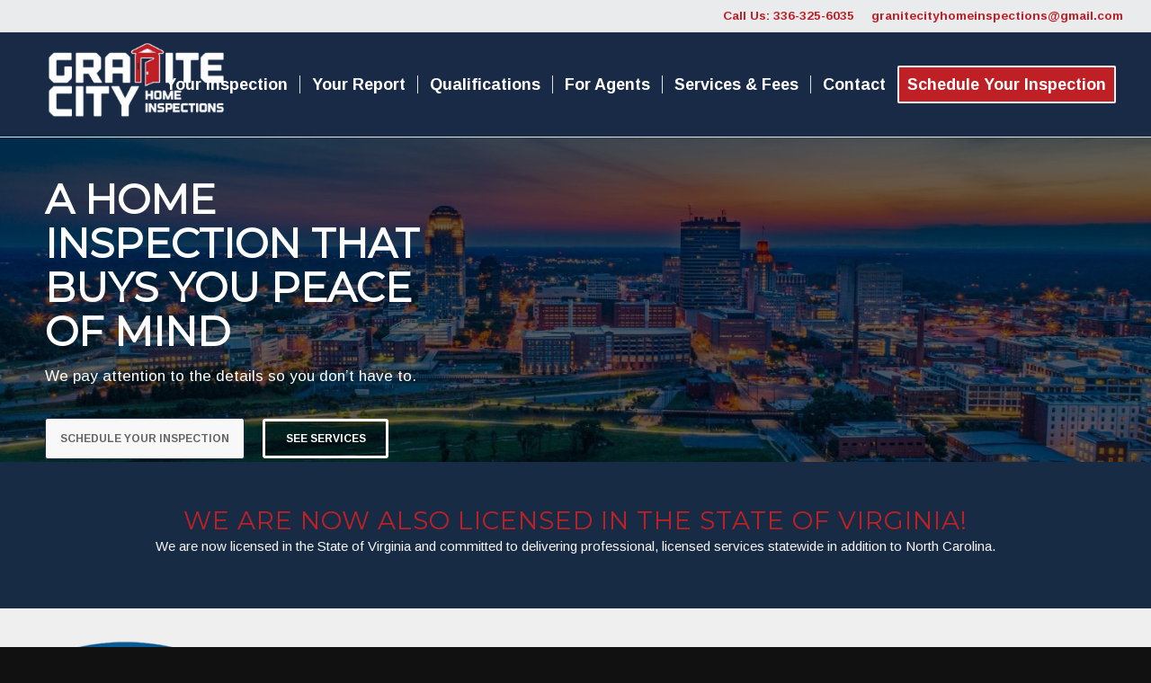

--- FILE ---
content_type: text/html; charset=UTF-8
request_url: https://www.granitecityhomeinspections.com/
body_size: 12672
content:
<!DOCTYPE html>
<html lang="en-US" class="html_stretched responsive av-preloader-disabled  html_header_top html_logo_left html_main_nav_header html_menu_right html_large html_header_sticky html_header_shrinking html_header_topbar_active html_mobile_menu_tablet html_header_searchicon_disabled html_content_align_center html_header_unstick_top_disabled html_header_stretch html_elegant-blog html_modern-blog html_av-submenu-hidden html_av-submenu-display-click html_av-overlay-side html_av-overlay-side-classic html_av-submenu-noclone html_entry_id_126 av-cookies-no-cookie-consent av-no-preview av-default-lightbox html_text_menu_active av-mobile-menu-switch-default">
<head>
<meta charset="UTF-8" />


<!-- mobile setting -->
<meta name="viewport" content="width=device-width, initial-scale=1">

<!-- Scripts/CSS and wp_head hook -->
<meta name='robots' content='index, follow, max-image-preview:large, max-snippet:-1, max-video-preview:-1' />
	<style>img:is([sizes="auto" i], [sizes^="auto," i]) { contain-intrinsic-size: 3000px 1500px }</style>
	
	<!-- This site is optimized with the Yoast SEO plugin v26.3 - https://yoast.com/wordpress/plugins/seo/ -->
	<title>Granite City Home Inspections LLC - Piedmont Triad, North Carolina</title>
	<meta name="description" content="Granite City Home Inspections LLC provides Residential Home Inspections to the Piedmont Triad, North Carolina." />
	<link rel="canonical" href="https://www.granitecityhomeinspections.com/" />
	<meta property="og:locale" content="en_US" />
	<meta property="og:type" content="website" />
	<meta property="og:title" content="Granite City Home Inspections LLC - Piedmont Triad, North Carolina" />
	<meta property="og:description" content="Granite City Home Inspections LLC provides Residential Home Inspections to the Piedmont Triad, North Carolina." />
	<meta property="og:url" content="https://www.granitecityhomeinspections.com/" />
	<meta property="og:site_name" content="Granite City Home Inspections LLC" />
	<meta property="article:modified_time" content="2025-09-30T18:47:48+00:00" />
	<meta property="og:image" content="https://www.granitecityhomeinspections.com/wp-content/uploads/sites/295/2021/06/GCHI_Logo.jpeg" />
	<meta property="og:image:width" content="500" />
	<meta property="og:image:height" content="512" />
	<meta property="og:image:type" content="image/jpeg" />
	<meta name="twitter:card" content="summary_large_image" />
	<script type="application/ld+json" class="yoast-schema-graph">{"@context":"https://schema.org","@graph":[{"@type":"WebPage","@id":"https://www.granitecityhomeinspections.com/","url":"https://www.granitecityhomeinspections.com/","name":"Granite City Home Inspections LLC - Piedmont Triad, North Carolina","isPartOf":{"@id":"https://www.granitecityhomeinspections.com/#website"},"about":{"@id":"https://www.granitecityhomeinspections.com/#organization"},"primaryImageOfPage":{"@id":"https://www.granitecityhomeinspections.com/#primaryimage"},"image":{"@id":"https://www.granitecityhomeinspections.com/#primaryimage"},"thumbnailUrl":"https://www.granitecityhomeinspections.com/wp-content/uploads/sites/295/2021/06/GCHI_Logo.jpeg","datePublished":"2021-06-08T13:42:08+00:00","dateModified":"2025-09-30T18:47:48+00:00","description":"Granite City Home Inspections LLC provides Residential Home Inspections to the Piedmont Triad, North Carolina.","breadcrumb":{"@id":"https://www.granitecityhomeinspections.com/#breadcrumb"},"inLanguage":"en-US","potentialAction":[{"@type":"ReadAction","target":["https://www.granitecityhomeinspections.com/"]}]},{"@type":"ImageObject","inLanguage":"en-US","@id":"https://www.granitecityhomeinspections.com/#primaryimage","url":"https://www.granitecityhomeinspections.com/wp-content/uploads/sites/295/2021/06/GCHI_Logo.jpeg","contentUrl":"https://www.granitecityhomeinspections.com/wp-content/uploads/sites/295/2021/06/GCHI_Logo.jpeg","width":500,"height":512},{"@type":"BreadcrumbList","@id":"https://www.granitecityhomeinspections.com/#breadcrumb","itemListElement":[{"@type":"ListItem","position":1,"name":"Home"}]},{"@type":"WebSite","@id":"https://www.granitecityhomeinspections.com/#website","url":"https://www.granitecityhomeinspections.com/","name":"Granite City Home Inspections LLC","description":"Providing Residential Home Inspections to the Piedmont Triad, North Carolina.","publisher":{"@id":"https://www.granitecityhomeinspections.com/#organization"},"potentialAction":[{"@type":"SearchAction","target":{"@type":"EntryPoint","urlTemplate":"https://www.granitecityhomeinspections.com/?s={search_term_string}"},"query-input":{"@type":"PropertyValueSpecification","valueRequired":true,"valueName":"search_term_string"}}],"inLanguage":"en-US"},{"@type":"Organization","@id":"https://www.granitecityhomeinspections.com/#organization","name":"Granite City Home Inspections LLC","url":"https://www.granitecityhomeinspections.com/","logo":{"@type":"ImageObject","inLanguage":"en-US","@id":"https://www.granitecityhomeinspections.com/#/schema/logo/image/","url":"https://dqybj0sgltn1w.cloudfront.net/wp-content/uploads/sites/295/2021/06/29203759/GCHI_Logo.jpeg","contentUrl":"https://dqybj0sgltn1w.cloudfront.net/wp-content/uploads/sites/295/2021/06/29203759/GCHI_Logo.jpeg","width":500,"height":512,"caption":"Granite City Home Inspections LLC"},"image":{"@id":"https://www.granitecityhomeinspections.com/#/schema/logo/image/"}}]}</script>
	<!-- / Yoast SEO plugin. -->


<link rel='dns-prefetch' href='//www.granitecityhomeinspections.com' />
<link rel="alternate" type="application/rss+xml" title="Granite City Home Inspections LLC &raquo; Feed" href="https://www.granitecityhomeinspections.com/feed/" />
<link rel="alternate" type="application/rss+xml" title="Granite City Home Inspections LLC &raquo; Comments Feed" href="https://www.granitecityhomeinspections.com/comments/feed/" />
<link rel='stylesheet' id='avia-merged-styles-css' href='https://www.granitecityhomeinspections.com/wp-content/uploads/sites/295/dynamic_avia/avia-merged-styles-8dbe1a7b8f738112a7edde5a57b4dd8d---68dc24a932ace.css' type='text/css' media='all' />
<link rel='stylesheet' id='avia-single-post-126-css' href='https://www.granitecityhomeinspections.com/wp-content/uploads/sites/295/dynamic_avia/avia_posts_css/post-126.css?ver=ver-1759259372' type='text/css' media='all' />
<script type="text/javascript" src="https://www.granitecityhomeinspections.com/wp-content/uploads/sites/295/dynamic_avia/avia-head-scripts-4f5eead831c86c2e16cfa55444a254ca---6889c2bfd592a.js" id="avia-head-scripts-js"></script>
<link rel="https://api.w.org/" href="https://www.granitecityhomeinspections.com/wp-json/" /><link rel="alternate" title="JSON" type="application/json" href="https://www.granitecityhomeinspections.com/wp-json/wp/v2/pages/126" /><link rel="EditURI" type="application/rsd+xml" title="RSD" href="https://www.granitecityhomeinspections.com/xmlrpc.php?rsd" />
<meta name="generator" content="WordPress 6.8.3" />
<link rel='shortlink' href='https://www.granitecityhomeinspections.com/' />
<link rel="alternate" title="oEmbed (JSON)" type="application/json+oembed" href="https://www.granitecityhomeinspections.com/wp-json/oembed/1.0/embed?url=https%3A%2F%2Fwww.granitecityhomeinspections.com%2F" />
<link rel="alternate" title="oEmbed (XML)" type="text/xml+oembed" href="https://www.granitecityhomeinspections.com/wp-json/oembed/1.0/embed?url=https%3A%2F%2Fwww.granitecityhomeinspections.com%2F&#038;format=xml" />

<link rel="icon" href="https://dqybj0sgltn1w.cloudfront.net/wp-content/uploads/sites/295/2021/06/09144638/garnite-city-home-inspections-favicon-300x300.png" type="image/png">
<!--[if lt IE 9]><script src="https://www.granitecityhomeinspections.com/wp-content/themes/enfold/js/html5shiv.js"></script><![endif]--><link rel="profile" href="https://gmpg.org/xfn/11" />
<link rel="alternate" type="application/rss+xml" title="Granite City Home Inspections LLC RSS2 Feed" href="https://www.granitecityhomeinspections.com/feed/" />
<link rel="pingback" href="https://www.granitecityhomeinspections.com/xmlrpc.php" />

<!-- To speed up the rendering and to display the site as fast as possible to the user we include some styles and scripts for above the fold content inline -->
<script type="text/javascript">'use strict';var avia_is_mobile=!1;if(/Android|webOS|iPhone|iPad|iPod|BlackBerry|IEMobile|Opera Mini/i.test(navigator.userAgent)&&'ontouchstart' in document.documentElement){avia_is_mobile=!0;document.documentElement.className+=' avia_mobile '}
else{document.documentElement.className+=' avia_desktop '};document.documentElement.className+=' js_active ';(function(){var e=['-webkit-','-moz-','-ms-',''],n='',o=!1,a=!1;for(var t in e){if(e[t]+'transform' in document.documentElement.style){o=!0;n=e[t]+'transform'};if(e[t]+'perspective' in document.documentElement.style){a=!0}};if(o){document.documentElement.className+=' avia_transform '};if(a){document.documentElement.className+=' avia_transform3d '};if(typeof document.getElementsByClassName=='function'&&typeof document.documentElement.getBoundingClientRect=='function'&&avia_is_mobile==!1){if(n&&window.innerHeight>0){setTimeout(function(){var e=0,o={},a=0,t=document.getElementsByClassName('av-parallax'),i=window.pageYOffset||document.documentElement.scrollTop;for(e=0;e<t.length;e++){t[e].style.top='0px';o=t[e].getBoundingClientRect();a=Math.ceil((window.innerHeight+i-o.top)*0.3);t[e].style[n]='translate(0px, '+a+'px)';t[e].style.top='auto';t[e].className+=' enabled-parallax '}},50)}}})();</script><style type="text/css">
		@font-face {font-family: 'entypo-fontello-enfold'; font-weight: normal; font-style: normal; font-display: swap;
		src: url('https://www.granitecityhomeinspections.com/wp-content/themes/enfold/config-templatebuilder/avia-template-builder/assets/fonts/entypo-fontello-enfold/entypo-fontello-enfold.woff2') format('woff2'),
		url('https://www.granitecityhomeinspections.com/wp-content/themes/enfold/config-templatebuilder/avia-template-builder/assets/fonts/entypo-fontello-enfold/entypo-fontello-enfold.woff') format('woff'),
		url('https://www.granitecityhomeinspections.com/wp-content/themes/enfold/config-templatebuilder/avia-template-builder/assets/fonts/entypo-fontello-enfold/entypo-fontello-enfold.ttf') format('truetype'),
		url('https://www.granitecityhomeinspections.com/wp-content/themes/enfold/config-templatebuilder/avia-template-builder/assets/fonts/entypo-fontello-enfold/entypo-fontello-enfold.svg#entypo-fontello-enfold') format('svg'),
		url('https://www.granitecityhomeinspections.com/wp-content/themes/enfold/config-templatebuilder/avia-template-builder/assets/fonts/entypo-fontello-enfold/entypo-fontello-enfold.eot'),
		url('https://www.granitecityhomeinspections.com/wp-content/themes/enfold/config-templatebuilder/avia-template-builder/assets/fonts/entypo-fontello-enfold/entypo-fontello-enfold.eot?#iefix') format('embedded-opentype');
		}

		#top .avia-font-entypo-fontello-enfold, body .avia-font-entypo-fontello-enfold, html body [data-av_iconfont='entypo-fontello-enfold']:before{ font-family: 'entypo-fontello-enfold'; }
		
		@font-face {font-family: 'entypo-fontello'; font-weight: normal; font-style: normal; font-display: swap;
		src: url('https://www.granitecityhomeinspections.com/wp-content/themes/enfold/config-templatebuilder/avia-template-builder/assets/fonts/entypo-fontello/entypo-fontello.woff2') format('woff2'),
		url('https://www.granitecityhomeinspections.com/wp-content/themes/enfold/config-templatebuilder/avia-template-builder/assets/fonts/entypo-fontello/entypo-fontello.woff') format('woff'),
		url('https://www.granitecityhomeinspections.com/wp-content/themes/enfold/config-templatebuilder/avia-template-builder/assets/fonts/entypo-fontello/entypo-fontello.ttf') format('truetype'),
		url('https://www.granitecityhomeinspections.com/wp-content/themes/enfold/config-templatebuilder/avia-template-builder/assets/fonts/entypo-fontello/entypo-fontello.svg#entypo-fontello') format('svg'),
		url('https://www.granitecityhomeinspections.com/wp-content/themes/enfold/config-templatebuilder/avia-template-builder/assets/fonts/entypo-fontello/entypo-fontello.eot'),
		url('https://www.granitecityhomeinspections.com/wp-content/themes/enfold/config-templatebuilder/avia-template-builder/assets/fonts/entypo-fontello/entypo-fontello.eot?#iefix') format('embedded-opentype');
		}

		#top .avia-font-entypo-fontello, body .avia-font-entypo-fontello, html body [data-av_iconfont='entypo-fontello']:before{ font-family: 'entypo-fontello'; }
		</style>

<!--
Debugging Info for Theme support: 

Theme: Enfold
Version: 7.1.1
Installed: enfold
AviaFramework Version: 5.6
AviaBuilder Version: 6.0
aviaElementManager Version: 1.0.1
- - - - - - - - - - -
ChildTheme: Enfold Child
ChildTheme Version: 1.0
ChildTheme Installed: enfold

- - - - - - - - - - -
ML:512-PU:33-PLA:15
WP:6.8.3
Compress: CSS:all theme files - JS:all theme files
Updates: disabled
PLAu:14
-->
</head>

<body id="top" class="home wp-singular page-template-default page page-id-126 wp-theme-enfold wp-child-theme-enfold-child stretched rtl_columns av-curtain-numeric montserrat arimo  post-type-page avia-responsive-images-support av-recaptcha-enabled av-google-badge-hide" itemscope="itemscope" itemtype="https://schema.org/WebPage" >


	
	<div id='wrap_all'>

	
<header id='header' class='all_colors header_color dark_bg_color  av_header_top av_logo_left av_main_nav_header av_menu_right av_large av_header_sticky av_header_shrinking av_header_stretch av_mobile_menu_tablet av_header_searchicon_disabled av_header_unstick_top_disabled av_seperator_small_border av_bottom_nav_disabled '  data-av_shrink_factor='50' role="banner" itemscope="itemscope" itemtype="https://schema.org/WPHeader" >

		<div id='header_meta' class='container_wrap container_wrap_meta  av_phone_active_right av_extra_header_active av_entry_id_126'>

			      <div class='container'>
			      <div class='phone-info '><div><span style="line-height: 25px"><i class="fas fa-phone fa-lg"></i> <span class="bar_top"> <a href="tel: 336-325-6035"> Call Us:  336-325-6035</a></span> </span> <span style="line-height: 25px"><i class="fas fa-envelope fa-lg"></i><span class="bar_top"> <a href="mailto:granitecityhomeinspections@gmail.com">granitecityhomeinspections@gmail.com</a></span></span></div></div>			      </div>
		</div>

		<div  id='header_main' class='container_wrap container_wrap_logo'>

        <div class='container av-logo-container'><div class='inner-container'><span class='logo avia-standard-logo'><a href='https://www.granitecityhomeinspections.com/' class='' aria-label='Granite City Home Inspections LLC' ><img src="https://dqybj0sgltn1w.cloudfront.net/wp-content/uploads/sites/295/2021/06/09144457/granite-city-home-inspections-transparent-bg.png" height="100" width="300" alt='Granite City Home Inspections LLC' title='' /></a></span><nav class='main_menu' data-selectname='Select a page'  role="navigation" itemscope="itemscope" itemtype="https://schema.org/SiteNavigationElement" ><div class="avia-menu av-main-nav-wrap"><ul role="menu" class="menu av-main-nav" id="avia-menu"><li role="menuitem" id="menu-item-1311" class="menu-item menu-item-type-post_type menu-item-object-page menu-item-top-level menu-item-top-level-1"><a href="https://www.granitecityhomeinspections.com/your-inspection/" itemprop="url" tabindex="0"><span class="avia-bullet"></span><span class="avia-menu-text">Your Inspection</span><span class="avia-menu-fx"><span class="avia-arrow-wrap"><span class="avia-arrow"></span></span></span></a></li>
<li role="menuitem" id="menu-item-406" class="menu-item menu-item-type-post_type menu-item-object-page menu-item-top-level menu-item-top-level-2"><a href="https://www.granitecityhomeinspections.com/your-report/" itemprop="url" tabindex="0"><span class="avia-bullet"></span><span class="avia-menu-text">Your Report</span><span class="avia-menu-fx"><span class="avia-arrow-wrap"><span class="avia-arrow"></span></span></span></a></li>
<li role="menuitem" id="menu-item-282" class="menu-item menu-item-type-post_type menu-item-object-page menu-item-top-level menu-item-top-level-3"><a href="https://www.granitecityhomeinspections.com/qualifications/" itemprop="url" tabindex="0"><span class="avia-bullet"></span><span class="avia-menu-text">Qualifications</span><span class="avia-menu-fx"><span class="avia-arrow-wrap"><span class="avia-arrow"></span></span></span></a></li>
<li role="menuitem" id="menu-item-639" class="menu-item menu-item-type-post_type menu-item-object-page menu-item-top-level menu-item-top-level-4"><a href="https://www.granitecityhomeinspections.com/for-agents/" itemprop="url" tabindex="0"><span class="avia-bullet"></span><span class="avia-menu-text">For Agents</span><span class="avia-menu-fx"><span class="avia-arrow-wrap"><span class="avia-arrow"></span></span></span></a></li>
<li role="menuitem" id="menu-item-283" class="menu-item menu-item-type-post_type menu-item-object-page menu-item-top-level menu-item-top-level-5"><a href="https://www.granitecityhomeinspections.com/cost-services/" itemprop="url" tabindex="0"><span class="avia-bullet"></span><span class="avia-menu-text">Services &amp; Fees</span><span class="avia-menu-fx"><span class="avia-arrow-wrap"><span class="avia-arrow"></span></span></span></a></li>
<li role="menuitem" id="menu-item-284" class="menu-item menu-item-type-post_type menu-item-object-page menu-item-top-level menu-item-top-level-6"><a href="https://www.granitecityhomeinspections.com/contact/" itemprop="url" tabindex="0"><span class="avia-bullet"></span><span class="avia-menu-text">Contact</span><span class="avia-menu-fx"><span class="avia-arrow-wrap"><span class="avia-arrow"></span></span></span></a></li>
<li role="menuitem" id="menu-item-1326" class="menu-item menu-item-type-custom menu-item-object-custom av-menu-button av-menu-button-colored menu-item-top-level menu-item-top-level-7"><a href="#scheduleinspection" itemprop="url" tabindex="0"><span class="avia-bullet"></span><span class="avia-menu-text">Schedule Your Inspection</span><span class="avia-menu-fx"><span class="avia-arrow-wrap"><span class="avia-arrow"></span></span></span></a></li>
<li class="av-burger-menu-main menu-item-avia-special " role="menuitem">
	        			<a href="#" aria-label="Menu" aria-hidden="false">
							<span class="av-hamburger av-hamburger--spin av-js-hamburger">
								<span class="av-hamburger-box">
						          <span class="av-hamburger-inner"></span>
						          <strong>Menu</strong>
								</span>
							</span>
							<span class="avia_hidden_link_text">Menu</span>
						</a>
	        		   </li></ul></div></nav></div> </div> 
		<!-- end container_wrap-->
		</div>
<div class="header_bg"></div>
<!-- end header -->
</header>

	<div id='main' class='all_colors' data-scroll-offset='116'>

	<div id='full_slider_1'  class='avia-fullwidth-slider main_color avia-shadow   avia-builder-el-0  el_before_av_section  avia-builder-el-first   container_wrap fullsize'  ><div  class='avia-slideshow av-3imy0e-8719412a304609978f35a5e06cbdd07c avia-slideshow-featured av_slideshow_full avia-fade-slider av-slideshow-ui av-control-default av-slideshow-autoplay av-loop-endless av-loop-manual-endless av-default-height-applied   avia-slideshow-1' data-slideshow-options="{&quot;animation&quot;:&quot;fade&quot;,&quot;autoplay&quot;:true,&quot;loop_autoplay&quot;:&quot;endless&quot;,&quot;interval&quot;:5,&quot;loop_manual&quot;:&quot;manual-endless&quot;,&quot;autoplay_stopper&quot;:false,&quot;noNavigation&quot;:false,&quot;bg_slider&quot;:false,&quot;keep_padding&quot;:false,&quot;hoverpause&quot;:false,&quot;show_slide_delay&quot;:0}"  itemprop="image" itemscope="itemscope" itemtype="https://schema.org/ImageObject" ><ul class='avia-slideshow-inner ' style='padding-bottom: 28.666666666667%;'><li  class='avia-slideshow-slide av-3imy0e-8719412a304609978f35a5e06cbdd07c__0  slide-1 slide-odd'><div data-rel='slideshow-1' class='avia-slide-wrap '   ><img decoding="async" fetchpriority="high" class="wp-image-1328 avia-img-lazy-loading-not-1328"  src="https://www.granitecityhomeinspections.com/wp-content/uploads/sites/295/2021/06/granite-city-home-inspections-winston-salem--1500x430.jpeg" width="1500" height="430" title='granite city home inspections winston-salem' alt=''  itemprop="thumbnailUrl"  style='min-height:300px; min-width:1047px; ' srcset="https://www.granitecityhomeinspections.com/wp-content/uploads/sites/295/2021/06/granite-city-home-inspections-winston-salem-.jpeg 1500w, https://www.granitecityhomeinspections.com/wp-content/uploads/sites/295/2021/06/granite-city-home-inspections-winston-salem--300x86.jpeg 300w, https://www.granitecityhomeinspections.com/wp-content/uploads/sites/295/2021/06/granite-city-home-inspections-winston-salem--1030x295.jpeg 1030w, https://www.granitecityhomeinspections.com/wp-content/uploads/sites/295/2021/06/granite-city-home-inspections-winston-salem--768x220.jpeg 768w, https://www.granitecityhomeinspections.com/wp-content/uploads/sites/295/2021/06/granite-city-home-inspections-winston-salem--705x202.jpeg 705w" sizes="(max-width: 1500px) 100vw, 1500px" /><div class='av-section-color-overlay' style='opacity: 0.6; background-color: #000000; '></div></div></li><li  class='avia-slideshow-slide av-3imy0e-8719412a304609978f35a5e06cbdd07c__1  slide-2 slide-even'><div data-rel='slideshow-1' class='avia-slide-wrap '   ><img decoding="async" fetchpriority="high" class="wp-image-1329 avia-img-lazy-loading-not-1329"  src="https://www.granitecityhomeinspections.com/wp-content/uploads/sites/295/2021/06/family-in-a-new-home-for-inspection-nc-1500x430.jpeg" width="1500" height="430" title='family in a new home for inspection nc' alt=''  itemprop="thumbnailUrl"  style='min-height:300px; min-width:1047px; ' srcset="https://www.granitecityhomeinspections.com/wp-content/uploads/sites/295/2021/06/family-in-a-new-home-for-inspection-nc.jpeg 1500w, https://www.granitecityhomeinspections.com/wp-content/uploads/sites/295/2021/06/family-in-a-new-home-for-inspection-nc-300x86.jpeg 300w, https://www.granitecityhomeinspections.com/wp-content/uploads/sites/295/2021/06/family-in-a-new-home-for-inspection-nc-1030x295.jpeg 1030w, https://www.granitecityhomeinspections.com/wp-content/uploads/sites/295/2021/06/family-in-a-new-home-for-inspection-nc-768x220.jpeg 768w, https://www.granitecityhomeinspections.com/wp-content/uploads/sites/295/2021/06/family-in-a-new-home-for-inspection-nc-705x202.jpeg 705w" sizes="(max-width: 1500px) 100vw, 1500px" /><div class='av-section-color-overlay' style='opacity: 0.6; background-color: #000000; '></div></div></li></ul><div class='avia-slideshow-arrows avia-slideshow-controls' ><a href='#prev' class='prev-slide  avia-svg-icon avia-font-svg_entypo-fontello' data-av_svg_icon='left-open-big' data-av_iconset='svg_entypo-fontello' tabindex='-1' title="Previous"><svg version="1.1" xmlns="http://www.w3.org/2000/svg" width="15" height="32" viewBox="0 0 15 32" preserveAspectRatio="xMidYMid meet" aria-labelledby='av-svg-title-1' aria-describedby='av-svg-desc-1' role="graphics-symbol" aria-hidden="true">
<title id='av-svg-title-1'>Previous</title>
<desc id='av-svg-desc-1'>Previous</desc>
<path d="M14.464 27.84q0.832 0.832 0 1.536-0.832 0.832-1.536 0l-12.544-12.608q-0.768-0.768 0-1.6l12.544-12.608q0.704-0.832 1.536 0 0.832 0.704 0 1.536l-11.456 11.904z"></path>
</svg><span class='avia_hidden_link_text'>Previous</span></a><a href='#next' class='next-slide  avia-svg-icon avia-font-svg_entypo-fontello' data-av_svg_icon='right-open-big' data-av_iconset='svg_entypo-fontello' tabindex='-1' title="Next"><svg version="1.1" xmlns="http://www.w3.org/2000/svg" width="15" height="32" viewBox="0 0 15 32" preserveAspectRatio="xMidYMid meet" aria-labelledby='av-svg-title-2' aria-describedby='av-svg-desc-2' role="graphics-symbol" aria-hidden="true">
<title id='av-svg-title-2'>Next</title>
<desc id='av-svg-desc-2'>Next</desc>
<path d="M0.416 27.84l11.456-11.84-11.456-11.904q-0.832-0.832 0-1.536 0.832-0.832 1.536 0l12.544 12.608q0.768 0.832 0 1.6l-12.544 12.608q-0.704 0.832-1.536 0-0.832-0.704 0-1.536z"></path>
</svg><span class='avia_hidden_link_text'>Next</span></a></div><div class='avia-slideshow-dots avia-slideshow-controls'><a href='#1' class='goto-slide active' >1</a><a href='#2' class='goto-slide ' >2</a></div><div class='av-slideshow-caption av-3imy0e-8719412a304609978f35a5e06cbdd07c__0 caption_fullwidth caption_left'><div class="container caption_container"><div class="slideshow_caption"><div class="slideshow_inner_caption"><div class="slideshow_align_caption"><h2 class='avia-caption-title '  itemprop="name" >A Home Inspection That Buys You Peace of Mind</h2><div class='avia-caption-content '  itemprop="description" ><p>We pay attention to the details so you don’t have to.</p>
</div><a href='#scheduleinspection'  class='avia-slideshow-button avia-button avia-color-theme-color-subtle avia-multi-slideshow-button' data-duration='800' data-easing='easeInOutQuad'>Schedule Your Inspection</a><a href='https://www.granitecityhomeinspections.com/cost-services/'  class='avia-slideshow-button avia-button avia-color-light avia-multi-slideshow-button avia-slideshow-button-2' data-duration='800' data-easing='easeInOutQuad'>See Services</a></div></div></div></div></div></div></div>
<div id='av_section_1'  class='avia-section av-mg6wpb0h-4c2e423fcb3ed6f50eb0e673b1e350bb main_color avia-section-default avia-no-border-styling  avia-builder-el-1  el_after_av_slideshow_full  el_before_av_section  avia-bg-style-scroll container_wrap fullsize'  ><div class='container av-section-cont-open' ><div class='template-page content  av-content-full alpha units'><div class='post-entry post-entry-type-page post-entry-126'><div class='entry-content-wrapper clearfix'>
<div  class='flex_column av-8at1i-28c56fc82fb765b749be58b1857bc92c av_one_full  avia-builder-el-2  avia-builder-el-no-sibling  first flex_column_div  '     ><div  class='av-special-heading av-mg6wsctp-143d628cabd24afd5cf83a1720fada61 av-special-heading-h2 custom-color-heading blockquote modern-quote modern-centered  avia-builder-el-3  avia-builder-el-no-sibling '><h2 class='av-special-heading-tag '  itemprop="headline"  >We are now also licensed in the State of Virginia! </h2><div class='av_custom_color av-subheading av-subheading_below'><p>We are now licensed in the State of Virginia and committed to delivering professional, licensed services statewide in addition to North Carolina.</p>
</div><div class="special-heading-border"><div class="special-heading-inner-border"></div></div></div></div></div></div></div><!-- close content main div --></div></div><div id='av_section_2'  class='avia-section av-jmjonj67-8590096b63156a758fe9a9861c0ef5f4 alternate_color avia-section-small avia-no-border-styling  avia-builder-el-4  el_after_av_section  el_before_av_section  avia-bg-style-scroll container_wrap fullsize'  ><div class='container av-section-cont-open' ><div class='template-page content  av-content-full alpha units'><div class='post-entry post-entry-type-page post-entry-126'><div class='entry-content-wrapper clearfix'>
<div  class='flex_column av-1ywke-b03b9800842402fa93e4c577c6fd7edf av_one_fifth  avia-builder-el-5  el_before_av_four_fifth  avia-builder-el-first  first flex_column_div av-zero-column-padding  '     ><div  class='hr av-kppn55vp-2fa4a6ddca84273f6489a0ecbc2ba007 hr-invisible  avia-builder-el-6  el_before_av_image  avia-builder-el-first '><span class='hr-inner '><span class="hr-inner-style"></span></span></div>
<div  class='avia-image-container av-kq8ejsdw-091fa3015bd3fd610286ad88bd49039a av-styling- avia-align-center  avia-builder-el-7  el_after_av_hr  avia-builder-el-last '   itemprop="image" itemscope="itemscope" itemtype="https://schema.org/ImageObject" ><div class="avia-image-container-inner"><div class="avia-image-overlay-wrap"><img decoding="async" fetchpriority="high" class='wp-image-1374 avia-img-lazy-loading-not-1374 avia_image ' src="https://www.granitecityhomeinspections.com/wp-content/uploads/sites/295/2021/06/Veteran-Owned-InterNACHI-logo-180x180.png" alt='veteran-owned business badge' title='Veteran-Owned-InterNACHI-logo'  height="180" width="180"  itemprop="thumbnailUrl" srcset="https://www.granitecityhomeinspections.com/wp-content/uploads/sites/295/2021/06/Veteran-Owned-InterNACHI-logo-180x180.png 180w, https://www.granitecityhomeinspections.com/wp-content/uploads/sites/295/2021/06/Veteran-Owned-InterNACHI-logo.png 300w, https://www.granitecityhomeinspections.com/wp-content/uploads/sites/295/2021/06/Veteran-Owned-InterNACHI-logo-80x80.png 80w, https://www.granitecityhomeinspections.com/wp-content/uploads/sites/295/2021/06/Veteran-Owned-InterNACHI-logo-36x36.png 36w" sizes="(max-width: 180px) 100vw, 180px" /></div></div></div></div><div  class='flex_column av-fvw26-96630bf1582d7f7fcd0fba0af84f1792 av_four_fifth  avia-builder-el-8  el_after_av_one_fifth  avia-builder-el-last  flex_column_div av-zero-column-padding  '     ><div  class='hr av-11m9i-2f099d3d79e685fc250b4b1a05aa4240 hr-invisible  avia-builder-el-9  el_before_av_heading  avia-builder-el-first '><span class='hr-inner '><span class="hr-inner-style"></span></span></div>
<div  class='av-special-heading av-kq8em68y-8858135d3ce3053c6bc18c44a9be5331 av-special-heading-h2 blockquote modern-quote  avia-builder-el-10  el_after_av_hr  avia-builder-el-last  av-inherit-size'><h2 class='av-special-heading-tag '  itemprop="headline"  ><span style="color: #003566">PROUDLY PROVIDING HOME INSPECTION SERVICES</span></h2><div class='av-subheading av-subheading_below'><p>Granite City Home Inspections LLC provides Residential Home Inspections to the Piedmont Triad, North Carolina and the State of Virginia.</p>
</div><div class="special-heading-border"><div class="special-heading-inner-border"></div></div></div></div>
</p>
</div></div></div><!-- close content main div --></div></div><div id='av_section_3'  class='avia-section av-36jkee-1ff734a63a2480c2e4ac34d0e7574d48 main_color avia-section-large avia-no-border-styling  avia-builder-el-11  el_after_av_section  el_before_av_layout_row  avia-bg-style-fixed container_wrap fullsize'  ><div class="av-section-color-overlay-wrap"><a href='#next-section' title='' class='scroll-down-link av-custom-scroll-down-color avia-svg-icon avia-font-svg_entypo-fontello' data-av_svg_icon='down-open-mini' data-av_iconset='svg_entypo-fontello'><svg version="1.1" xmlns="http://www.w3.org/2000/svg" width="15" height="32" viewBox="0 0 15 32" preserveAspectRatio="xMidYMid meet" aria-labelledby='av-svg-title-3' aria-describedby='av-svg-desc-3' role="graphics-symbol" aria-hidden="true">
<title id='av-svg-title-3'>Scroll to next section</title>
<desc id='av-svg-desc-3'>Scroll to next section</desc>
<path d="M12.96 12.16q0.704-0.832 1.536 0 0.832 0.704 0 1.536l-6.272 6.144q-0.704 0.704-1.536 0l-6.272-6.144q-0.832-0.832 0-1.536 0.768-0.768 1.6 0l5.44 4.992z"></path>
</svg></a><div class='container av-section-cont-open' ><div class='template-page content  av-content-full alpha units'><div class='post-entry post-entry-type-page post-entry-126'><div class='entry-content-wrapper clearfix'>
<div  class='av-special-heading av-a0kt2-d53398ae7fc509b925c47b97c988336a av-special-heading-h2 blockquote modern-quote modern-centered  avia-builder-el-12  el_before_av_hr  avia-builder-el-first  av-inherit-size'><h2 class='av-special-heading-tag '  itemprop="headline"  ><span style="color: #003566">Helping you get to know your home</span></h2><div class='av-subheading av-subheading_below'><p>so you can make informed decisions</p>
</div><div class="special-heading-border"><div class="special-heading-inner-border"></div></div></div>
<div  class='hr av-ko4tldtf-c93f950ce21d9897e4272e0c6f999786 hr-custom  avia-builder-el-13  el_after_av_heading  el_before_av_textblock  hr-center hr-icon-no'><span class='hr-inner inner-border-av-border-fat'><span class="hr-inner-style"></span></span></div>
<section  class='av_textblock_section av-2iwdni-15be58730b0b1d29bada721dad49708f '   itemscope="itemscope" itemtype="https://schema.org/CreativeWork" ><div class='avia_textblock'  itemprop="text" ><p><strong>Granite City Home Inspections LLC</strong> is committed to serving you, my customer. My business is built on trust, integrity, and ensuring you have the information you need about one of the largest investments you will make. Choosing the right home inspector can help ease your stress and give you peace of mind. I will help you make sure your investment is secure.</p>
<p>Ultimately, a thorough home inspection depends heavily on experience and attention to detail. With <strong>Granite City Home Inspections LLC</strong>, you are getting Certified Professional Inspectors who understand the commitment you are about to make. When you hire us to inspect your new home, I guarantee that I will take the same care as if it was my own home.</p>
</div></section>

</div></div></div><!-- close content main div --></div></div></div><div id='av-layout-grid-1'  class='av-layout-grid-container av-2wl7r-a505d11592a4bff965aba04d16aceec8 entry-content-wrapper main_color av-flex-cells  avia-builder-el-15  el_after_av_section  avia-builder-el-last  grid-row-not-first  container_wrap fullsize'  >
<div class='flex_cell av-kku08oot-c5bcf7a3cad3092ba554883a09bc033d av-gridrow-cell av_one_third no_margin  avia-builder-el-16  el_before_av_cell_one_third  avia-builder-el-first  content-align-middle'  ><div class='flex_cell_inner'>
<div  class='flex_column av-840fy-2ac6bb2a0de3a8bbf6708763a675f9ee av_one_full  avia-builder-el-17  avia-builder-el-no-sibling  first av-break-at-tablet flex_column_div av-zero-column-padding  '     ><article  class='iconbox iconbox_top av-20id3a-1ec6eacae1c924f14a96325ba1f559a7 av-no-box  avia-builder-el-18  avia-builder-el-no-sibling '  itemscope="itemscope" itemtype="https://schema.org/CreativeWork" ><div class="iconbox_content"><header class="entry-content-header" aria-label="Icon: What I Inspect"><a href='https://www.granitecityhomeinspections.com/your-inspection/' title='What I Inspect' aria-label='What I Inspect'  class='iconbox_icon heading-color avia-iconfont avia-font-entypo-fontello' data-av_icon='' data-av_iconfont='entypo-fontello' title="What I Inspect" desc="What I Inspect" ></a><h3 class='iconbox_content_title '  itemprop="headline" ><a href='https://www.granitecityhomeinspections.com/your-inspection/' title='What I Inspect' >What I Inspect</a></h3></header><div class='iconbox_content_container av_inherit_color'  itemprop="text" ><p>Learn what to expect from my thorough home inspections.</p>
</div></div><footer class="entry-footer"></footer></article></div></div></div><div class='flex_cell av-kku08oot-4-28a5f4856f77d385948410eb385d47b0 av-gridrow-cell av_one_third no_margin  avia-builder-el-19  el_after_av_cell_one_third  el_before_av_cell_one_third  content-align-middle'  ><div class='flex_cell_inner'>
<div  class='flex_column av-1v2qni-161f964ed4f9e3c2dfa24e339a2fdfba av_one_full  avia-builder-el-20  avia-builder-el-no-sibling  first flex_column_div av-zero-column-padding  '     ><article  class='iconbox iconbox_top av-1qoiny-1ec4f7d3d4fbeadf3a5b6877b3d12edc av-no-box  avia-builder-el-21  avia-builder-el-no-sibling '  itemscope="itemscope" itemtype="https://schema.org/CreativeWork" ><div class="iconbox_content"><header class="entry-content-header" aria-label="Icon: Why Hire Me"><a href='https://www.granitecityhomeinspections.com/qualifications/' title='Why Hire Me' aria-label='Why Hire Me'  class='iconbox_icon heading-color avia-iconfont avia-font-entypo-fontello' data-av_icon='' data-av_iconfont='entypo-fontello' title="Why Hire Me" desc="Why Hire Me" ></a><h3 class='iconbox_content_title '  itemprop="headline" ><a href='https://www.granitecityhomeinspections.com/qualifications/' title='Why Hire Me' >Why Hire Me</a></h3></header><div class='iconbox_content_container av_inherit_color'  itemprop="text" ><p>With all of the options you have for home inspectors, learn why Granite City Home Inspections LLC is the best option.</p>
</div></div><footer class="entry-footer"></footer></article></div></div></div><div class='flex_cell av-kku08oot-1-b26d1bb3217922a99fb53b405ca5298c av-gridrow-cell av_one_third no_margin  avia-builder-el-22  el_after_av_cell_one_third  avia-builder-el-last  content-align-middle'  ><div class='flex_cell_inner'>
<div  class='flex_column av-840fy-3-1cff8f57a240c2af99c5ed6161bcb597 av_one_full  avia-builder-el-23  avia-builder-el-no-sibling  first av-break-at-tablet flex_column_div av-zero-column-padding  '     ><article  class='iconbox iconbox_top av-20id3a-2-79a9f6ab68cb9bf88c56e06ee5ecf320 av-no-box  avia-builder-el-24  avia-builder-el-no-sibling '  itemscope="itemscope" itemtype="https://schema.org/CreativeWork" ><div class="iconbox_content"><header class="entry-content-header" aria-label="Icon: Sample Report"><a href='https://www.granitecityhomeinspections.com/your-report/' title='Sample Report' aria-label='Sample Report'  class='iconbox_icon heading-color avia-iconfont avia-font-entypo-fontello' data-av_icon='' data-av_iconfont='entypo-fontello' title="Sample Report" desc="Sample Report" ></a><h3 class='iconbox_content_title '  itemprop="headline" ><a href='https://www.granitecityhomeinspections.com/your-report/' title='Sample Report' >Sample Report</a></h3></header><div class='iconbox_content_container av_inherit_color'  itemprop="text" ><p>Learn more about what you can expect from my easy-to-read home inspection reports.</p>
</div></div><footer class="entry-footer"></footer></article></div></div></div>
</div>
<div><div>		</div><!--end builder template--></div><!-- close default .container_wrap element --><div class="footer-page-content footer_color" id="footer-page"><style type="text/css" data-created_by="avia_inline_auto" id="style-css-av-26elpt-5d988f4e1d2f6b277248e136f19972f0">
.avia-section.av-26elpt-5d988f4e1d2f6b277248e136f19972f0{
background-color:#b02e14;
background-repeat:no-repeat;
background-image:url(https://www.granitecityhomeinspections.com/wp-content/uploads/sites/295/2021/06/granite-city-home-inspections-cta.jpeg);
background-position:50% 100%;
background-attachment:fixed;
}
.avia-section.av-26elpt-5d988f4e1d2f6b277248e136f19972f0 .av-section-color-overlay{
opacity:0.7;
background-color:#000000;
}
#top .avia-section.av-26elpt-5d988f4e1d2f6b277248e136f19972f0 .scroll-down-link{
color:#e8e9ee;
}
#top .avia-section.av-26elpt-5d988f4e1d2f6b277248e136f19972f0 .scroll-down-link.avia-svg-icon svg:first-child{
stroke:#e8e9ee;
fill:#e8e9ee;
}
</style>
<div id='av_section_4'  class='avia-section av-26elpt-5d988f4e1d2f6b277248e136f19972f0 main_color avia-section-small avia-shadow  avia-builder-el-0  el_before_av_section  avia-builder-el-first  avia-full-stretch avia-bg-style-fixed av-section-color-overlay-active av-minimum-height av-minimum-height-25 av-height-25  container_wrap fullsize'  data-section-bg-repeat='stretch' data-av_minimum_height_pc='25' data-av_min_height_opt='25'><div class="av-section-color-overlay-wrap"><div class="av-section-color-overlay"></div><a href='#next-section' title='' class='scroll-down-link av-custom-scroll-down-color avia-svg-icon avia-font-svg_entypo-fontello' data-av_svg_icon='down-open-mini' data-av_iconset='svg_entypo-fontello'><svg version="1.1" xmlns="http://www.w3.org/2000/svg" width="15" height="32" viewBox="0 0 15 32" preserveAspectRatio="xMidYMid meet" aria-labelledby='av-svg-title-4' aria-describedby='av-svg-desc-4' role="graphics-symbol" aria-hidden="true">
<title id='av-svg-title-4'>Scroll to next section</title>
<desc id='av-svg-desc-4'>Scroll to next section</desc>
<path d="M12.96 12.16q0.704-0.832 1.536 0 0.832 0.704 0 1.536l-6.272 6.144q-0.704 0.704-1.536 0l-6.272-6.144q-0.832-0.832 0-1.536 0.768-0.768 1.6 0l5.44 4.992z"></path>
</svg></a><div class='container av-section-cont-open' ><main  role="main" itemprop="mainContentOfPage"  class='template-page content  av-content-full alpha units'><div class='post-entry post-entry-type-page post-entry-126'><div class='entry-content-wrapper clearfix'>
<div class='flex_column_table av-kcuuw-89a83805b060ceed1c5e3de7c1671a64 sc-av_one_full av-break-at-tablet-flextable av-equal-height-column-flextable'>
<style type="text/css" data-created_by="avia_inline_auto" id="style-css-av-kcuuw-89a83805b060ceed1c5e3de7c1671a64">
.flex_column.av-kcuuw-89a83805b060ceed1c5e3de7c1671a64{
border-radius:0px 0px 0px 0px;
padding:0px 0px 0px 0px;
}
</style>
<div  class='flex_column av-kcuuw-89a83805b060ceed1c5e3de7c1671a64 av_one_full  avia-builder-el-1  avia-builder-el-no-sibling  first no_margin av-break-at-tablet flex_column_table_cell av-equal-height-column av-align-middle av-zero-column-padding  '     ><style type="text/css" data-created_by="avia_inline_auto" id="style-css-av-ko4utf72-5f30d760e02be236c58f206391a1d9ca">
#top .hr.hr-invisible.av-ko4utf72-5f30d760e02be236c58f206391a1d9ca{
height:30px;
}
</style>
<div  class='hr av-ko4utf72-5f30d760e02be236c58f206391a1d9ca hr-invisible  avia-builder-el-2  el_before_av_heading  avia-builder-el-first '><span class='hr-inner '><span class="hr-inner-style"></span></span></div>

<style type="text/css" data-created_by="avia_inline_auto" id="style-css-av-8xk3f-7be5f0366d069c3993a499942badf955">
#top .av-special-heading.av-8xk3f-7be5f0366d069c3993a499942badf955{
padding-bottom:10px;
color:#ffffff;
font-size:50px;
}
body .av-special-heading.av-8xk3f-7be5f0366d069c3993a499942badf955 .av-special-heading-tag .heading-char{
font-size:25px;
}
#top #wrap_all .av-special-heading.av-8xk3f-7be5f0366d069c3993a499942badf955 .av-special-heading-tag{
font-size:50px;
}
.av-special-heading.av-8xk3f-7be5f0366d069c3993a499942badf955 .special-heading-inner-border{
border-color:#ffffff;
}
.av-special-heading.av-8xk3f-7be5f0366d069c3993a499942badf955 .av-subheading{
font-size:20px;
}

@media only screen and (min-width: 480px) and (max-width: 767px){ 
#top #wrap_all .av-special-heading.av-8xk3f-7be5f0366d069c3993a499942badf955 .av-special-heading-tag{
font-size:0.8em;
}
}

@media only screen and (max-width: 479px){ 
#top #wrap_all .av-special-heading.av-8xk3f-7be5f0366d069c3993a499942badf955 .av-special-heading-tag{
font-size:0.8em;
}
}
</style>
<div  class='av-special-heading av-8xk3f-7be5f0366d069c3993a499942badf955 av-special-heading-h4 custom-color-heading blockquote modern-quote modern-centered  avia-builder-el-3  el_after_av_hr  el_before_av_hr  av-inherit-size'><div class='av_custom_color av-subheading av-subheading_above'><p>You’re not just buying an inspection.</p>
</div><h4 class='av-special-heading-tag '  itemprop="headline"  >You’re buying peace of mind. </h4><div class="special-heading-border"><div class="special-heading-inner-border"></div></div></div>

<style type="text/css" data-created_by="avia_inline_auto" id="style-css-av-ko4utf72-3-2a5bb89e1024aedec9267c2a35ebb693">
#top .hr.hr-invisible.av-ko4utf72-3-2a5bb89e1024aedec9267c2a35ebb693{
height:30px;
}
</style>
<div  class='hr av-ko4utf72-3-2a5bb89e1024aedec9267c2a35ebb693 hr-invisible  avia-builder-el-4  el_after_av_heading  el_before_av_button '><span class='hr-inner '><span class="hr-inner-style"></span></span></div>
<div  class='avia-button-wrap av-93n4e-30919064055d40cb13680bdf7ea96c2a-wrap avia-button-center  avia-builder-el-5  el_after_av_hr  el_before_av_hr '><a href='#scheduleinspection'  class='avia-button av-93n4e-30919064055d40cb13680bdf7ea96c2a av-link-btn avia-icon_select-no avia-size-large avia-position-center avia-color-light'   aria-label="Schedule Today"><span class='avia_iconbox_title' >Schedule Today</span></a></div>

<style type="text/css" data-created_by="avia_inline_auto" id="style-css-av-ko4utf72-2-fc324fcc94c7745546be0f1b8a89055d">
#top .hr.hr-invisible.av-ko4utf72-2-fc324fcc94c7745546be0f1b8a89055d{
height:30px;
}
</style>
<div  class='hr av-ko4utf72-2-fc324fcc94c7745546be0f1b8a89055d hr-invisible  avia-builder-el-6  el_after_av_button  avia-builder-el-last '><span class='hr-inner '><span class="hr-inner-style"></span></span></div></div></div><!--close column table wrapper. Autoclose: 1 -->

</div></div></main><!-- close content main element --></div></div></div>
<style type="text/css" data-created_by="avia_inline_auto" id="style-css-av-4pcjq-af92c2e2650b21a98745a7dfd99cd899">
.avia-section.av-4pcjq-af92c2e2650b21a98745a7dfd99cd899{
background-color:#ffffff;
background-image:unset;
}
</style>
<div id='scheduleinspection'  class='avia-section av-4pcjq-af92c2e2650b21a98745a7dfd99cd899 main_color avia-section-default avia-no-shadow  avia-builder-el-7  el_after_av_section  el_before_av_section  avia-bg-style-scroll container_wrap fullsize'  ><div class='container av-section-cont-open' ><div class='template-page content  av-content-full alpha units'><div class='post-entry post-entry-type-page post-entry-126'><div class='entry-content-wrapper clearfix'>

<style type="text/css" data-created_by="avia_inline_auto" id="style-css-av-uykbq-8c3773853a134745591a53ef3fe0e17b">
.flex_column.av-uykbq-8c3773853a134745591a53ef3fe0e17b{
border-radius:0px 0px 0px 0px;
padding:0px 0px 0px 0px;
}
</style>
<div  class='flex_column av-uykbq-8c3773853a134745591a53ef3fe0e17b av_one_full  avia-builder-el-8  avia-builder-el-no-sibling  first flex_column_div av-zero-column-padding  '     ><style type="text/css" data-created_by="avia_inline_auto" id="style-css-av-bm817-dce5eff3d5d3062ce5a8466f0a7fb746">
#top .av-special-heading.av-bm817-dce5eff3d5d3062ce5a8466f0a7fb746{
padding-bottom:10px;
color:#003566;
font-size:30px;
}
body .av-special-heading.av-bm817-dce5eff3d5d3062ce5a8466f0a7fb746 .av-special-heading-tag .heading-char{
font-size:25px;
}
#top #wrap_all .av-special-heading.av-bm817-dce5eff3d5d3062ce5a8466f0a7fb746 .av-special-heading-tag{
font-size:30px;
}
.av-special-heading.av-bm817-dce5eff3d5d3062ce5a8466f0a7fb746 .special-heading-inner-border{
border-color:#003566;
}
.av-special-heading.av-bm817-dce5eff3d5d3062ce5a8466f0a7fb746 .av-subheading{
font-size:15px;
}

@media only screen and (min-width: 480px) and (max-width: 767px){ 
#top #wrap_all .av-special-heading.av-bm817-dce5eff3d5d3062ce5a8466f0a7fb746 .av-special-heading-tag{
font-size:0.8em;
}
}

@media only screen and (max-width: 479px){ 
#top #wrap_all .av-special-heading.av-bm817-dce5eff3d5d3062ce5a8466f0a7fb746 .av-special-heading-tag{
font-size:0.8em;
}
}
</style>
<div  class='av-special-heading av-bm817-dce5eff3d5d3062ce5a8466f0a7fb746 av-special-heading-h2 custom-color-heading blockquote modern-quote modern-centered  avia-builder-el-9  el_before_av_hr  avia-builder-el-first  av-inherit-size'><h2 class='av-special-heading-tag '  itemprop="headline"  >Scheduling Your Inspection Has Never Been Easier</h2><div class="special-heading-border"><div class="special-heading-inner-border"></div></div></div>

<style type="text/css" data-created_by="avia_inline_auto" id="style-css-av-knt1xhzn-c21a4333c51ae0adaa1069caba13e49a">
#top .hr.av-knt1xhzn-c21a4333c51ae0adaa1069caba13e49a{
margin-top:15px;
margin-bottom:15px;
}
.hr.av-knt1xhzn-c21a4333c51ae0adaa1069caba13e49a .hr-inner{
width:50px;
border-color:#bf2025;
}
</style>
<div  class='hr av-knt1xhzn-c21a4333c51ae0adaa1069caba13e49a hr-custom  avia-builder-el-10  el_after_av_heading  el_before_av_textblock  hr-center hr-icon-no'><span class='hr-inner inner-border-av-border-fat'><span class="hr-inner-style"></span></span></div>
<section  class='av_textblock_section av-l75v2-c636356a778e97bf615f62407247ef6c '   itemscope="itemscope" itemtype="https://schema.org/CreativeWork" ><div class='avia_textblock'  itemprop="text" ><p>Thank you for choosing <strong>Granite City Home Inspections LLC</strong>! Call <a href="tel:3363256035" target="_blank" rel="noopener"><strong>336-325-6035</strong></a> to schedule an inspection or schedule completely online below!</p>
<p>When you schedule your home inspection online, you will receive a confirmation email.</p>
</div></section>
<section class="avia_codeblock_section  avia_code_block_0"  itemscope="itemscope" itemtype="https://schema.org/CreativeWork" ><div class='avia_codeblock '  itemprop="text" ><iframe id="scheduler" src='' style='border:0;height:800px;width:100%;'></iframe></div></section></div>

</div></div></div><!-- close content main div --></div></div><div id='av_section_6'  class='avia-section av-jml495h1-8b351baf853dec6fa7152a6802f1a797 footer_color avia-section-default avia-no-border-styling  avia-builder-el-13  el_after_av_section  avia-builder-el-last  avia-bg-style-scroll container_wrap fullsize'  ><div class='container av-section-cont-open' ><div class='template-page content  av-content-full alpha units'><div class='post-entry post-entry-type-page post-entry-126'><div class='entry-content-wrapper clearfix'>

<style type="text/css" data-created_by="avia_inline_auto" id="style-css-av-l8gfp-5ac5720bb115829e9c398ba1b8b7ea4d">
.flex_column.av-l8gfp-5ac5720bb115829e9c398ba1b8b7ea4d{
border-radius:0px 0px 0px 0px;
padding:0px 0px 0px 0px;
}
</style>
<div  class='flex_column av-l8gfp-5ac5720bb115829e9c398ba1b8b7ea4d av_one_half  avia-builder-el-14  el_before_av_one_half  avia-builder-el-first  first av-break-at-tablet flex_column_div av-zero-column-padding  '     ><style type="text/css" data-created_by="avia_inline_auto" id="style-css-av-1lywb-5019c8bdffb7e723821bd33ccaf24cdf">
#top .av-special-heading.av-1lywb-5019c8bdffb7e723821bd33ccaf24cdf{
padding-bottom:10px;
}
body .av-special-heading.av-1lywb-5019c8bdffb7e723821bd33ccaf24cdf .av-special-heading-tag .heading-char{
font-size:25px;
}
.av-special-heading.av-1lywb-5019c8bdffb7e723821bd33ccaf24cdf .av-subheading{
font-size:15px;
}
</style>
<div  class='av-special-heading av-1lywb-5019c8bdffb7e723821bd33ccaf24cdf av-special-heading-h2  avia-builder-el-15  el_before_av_textblock  avia-builder-el-first '><h2 class='av-special-heading-tag '  itemprop="headline"  >Proudly Providing Home Inspection Services</h2><div class="special-heading-border"><div class="special-heading-inner-border"></div></div></div>
<section  class='av_textblock_section av-jk1foerd-e23c04cbe14bfebe98f54d0ec5e65878 '   itemscope="itemscope" itemtype="https://schema.org/CreativeWork" ><div class='avia_textblock'  itemprop="text" ><p>Granite City Home Inspections LLC provides Residential Home Inspections to the Piedmont Triad, North Carolina, and the State of Virginia.</p>
</div></section>
<section  class='av_textblock_section av-kq8ege11-46eeefea9f8943e4f2a928abcb2b39af '   itemscope="itemscope" itemtype="https://schema.org/CreativeWork" ><div class='avia_textblock'  itemprop="text" ><p><img decoding="async" class="alignnone  wp-image-1374" src="https://dqybj0sgltn1w.cloudfront.net/wp-content/uploads/sites/295/2021/06/16203226/Veteran-Owned-InterNACHI-logo-300x300.png" alt="veteran-owned business badge" width="103" height="103" /> <img decoding="async" class="alignnone  wp-image-1336" src="https://dqybj0sgltn1w.cloudfront.net/wp-content/uploads/sites/295/2021/06/09161928/north-caroline-certified-home-inspector-badge-300x293.png" alt="north carolina certified home inspector badge" width="111" height="108" /></p>
</div></section>
<article  class='iconbox iconbox_left av-1gkqc1-c5976adb3d8e28a5c5c1ee187f003329  avia-builder-el-18  el_after_av_textblock  avia-builder-el-last '  itemscope="itemscope" itemtype="https://schema.org/CreativeWork" ><div class="iconbox_content"><header class="entry-content-header" aria-label="Icon: "><a href='tel:423.453.7518' title='' aria-label=''  class='iconbox_icon heading-color avia-iconfont avia-font-entypo-fontello' data-av_icon='' data-av_iconfont='entypo-fontello'  ></a></header><div class='iconbox_content_container '  itemprop="text" ><div class="iconbox_content">
<header class="entry-content-header"></header>
<div class="iconbox_content_container ">North Carolina Certified Home Inspector</div>
</div>
</div></div><footer class="entry-footer"></footer></article></div>
<style type="text/css" data-created_by="avia_inline_auto" id="style-css-av-9kctl-e937fa09097361c20f477ea90b1411be">
.flex_column.av-9kctl-e937fa09097361c20f477ea90b1411be{
border-radius:0px 0px 0px 0px;
padding:0px 0px 0px 0px;
}
</style>
<div  class='flex_column av-9kctl-e937fa09097361c20f477ea90b1411be av_one_half  avia-builder-el-19  el_after_av_one_half  avia-builder-el-last  av-break-at-tablet flex_column_div av-zero-column-padding  '     ><style type="text/css" data-created_by="avia_inline_auto" id="style-css-av-8ic97-ac985691c0c937d2cf96d66782c2ea22">
#top .av-special-heading.av-8ic97-ac985691c0c937d2cf96d66782c2ea22{
padding-bottom:10px;
}
body .av-special-heading.av-8ic97-ac985691c0c937d2cf96d66782c2ea22 .av-special-heading-tag .heading-char{
font-size:25px;
}
.av-special-heading.av-8ic97-ac985691c0c937d2cf96d66782c2ea22 .av-subheading{
font-size:15px;
}
</style>
<div  class='av-special-heading av-8ic97-ac985691c0c937d2cf96d66782c2ea22 av-special-heading-h2  avia-builder-el-20  el_before_av_textblock  avia-builder-el-first '><h2 class='av-special-heading-tag '  itemprop="headline"  >Contact Us</h2><div class="special-heading-border"><div class="special-heading-inner-border"></div></div></div>
<section  class='av_textblock_section av-1qaxl5-ffac2d632fe84c988e9c76947d23e847 '   itemscope="itemscope" itemtype="https://schema.org/CreativeWork" ><div class='avia_textblock'  itemprop="text" ><p><strong>We love hearing from you anytime!</strong><br />
Call, text or email us if you have any questions or use the online scheduler to set up a home inspection.</p>
</div></section>
<article  class='iconbox iconbox_left av-1lp6rl-1da6e2cf9a1576b54b38e19f81b20b28  avia-builder-el-22  el_after_av_textblock  el_before_av_icon_box '  itemscope="itemscope" itemtype="https://schema.org/CreativeWork" ><div class="iconbox_content"><header class="entry-content-header" aria-label="Icon: "><a href='mailto:granitecityhomeinspections@gmail.com' title='' aria-label=''  class='iconbox_icon heading-color avia-iconfont avia-font-entypo-fontello' data-av_icon='' data-av_iconfont='entypo-fontello'  ></a></header><div class='iconbox_content_container '  itemprop="text" ><p><a href="mailto:granitecityhomeinspections@gmail.com" target="_blank" rel="noopener"><strong>granitecityhomeinspections@gmail.com</strong></a></p>
</div></div><footer class="entry-footer"></footer></article>
<article  class='iconbox iconbox_left av-1gkqc1-1-9ab4e03816907f5abc2dec62e82ec813  avia-builder-el-23  el_after_av_icon_box  avia-builder-el-last '  itemscope="itemscope" itemtype="https://schema.org/CreativeWork" ><div class="iconbox_content"><header class="entry-content-header" aria-label="Icon: "><a href='tel: 336-325-6035' title='' aria-label=''  class='iconbox_icon heading-color avia-iconfont avia-font-entypo-fontello' data-av_icon='' data-av_iconfont='entypo-fontello'  ></a></header><div class='iconbox_content_container '  itemprop="text" ><div class="iconbox_content">
<header class="entry-content-header"></header>
<div class="iconbox_content_container ">
<p><a href="tel:3363256035" target="_blank" rel="noopener"><strong> 336-325-6035</strong></a></p>
</div>
</div>
</div></div><footer class="entry-footer"></footer></article></div>
</div></div></div><!-- close content main div --> <!-- section close by builder template -->		</div><!--end builder template--></div><!-- close default .container_wrap element --></div>

	
				<footer class='container_wrap socket_color' id='socket'  role="contentinfo" itemscope="itemscope" itemtype="https://schema.org/WPFooter" aria-label="Copyright and company info" >
                    <div class='container'>

                        <span class='copyright'> © Copyright Granite City Home Inspections LLC | Website by <a href="http://www.spectora.com">Spectora</a></span>

                        
                    </div>

	            <!-- ####### END SOCKET CONTAINER ####### -->
				</footer>


					<!-- end main -->
		</div>

		<!-- end wrap_all --></div>
<a href='#top' title='Scroll to top' id='scroll-top-link' class='avia-svg-icon avia-font-svg_entypo-fontello' data-av_svg_icon='up-open' data-av_iconset='svg_entypo-fontello' tabindex='-1' aria-hidden='true'>
	<svg version="1.1" xmlns="http://www.w3.org/2000/svg" width="19" height="32" viewBox="0 0 19 32" preserveAspectRatio="xMidYMid meet" aria-labelledby='av-svg-title-5' aria-describedby='av-svg-desc-5' role="graphics-symbol" aria-hidden="true">
<title id='av-svg-title-5'>Scroll to top</title>
<desc id='av-svg-desc-5'>Scroll to top</desc>
<path d="M18.048 18.24q0.512 0.512 0.512 1.312t-0.512 1.312q-1.216 1.216-2.496 0l-6.272-6.016-6.272 6.016q-1.28 1.216-2.496 0-0.512-0.512-0.512-1.312t0.512-1.312l7.488-7.168q0.512-0.512 1.28-0.512t1.28 0.512z"></path>
</svg>	<span class="avia_hidden_link_text">Scroll to top</span>
</a>

<div id="fb-root"></div>

<script type="speculationrules">
{"prefetch":[{"source":"document","where":{"and":[{"href_matches":"\/*"},{"not":{"href_matches":["\/wp-*.php","\/wp-admin\/*","\/wp-content\/uploads\/sites\/295\/*","\/wp-content\/*","\/wp-content\/plugins\/*","\/wp-content\/themes\/enfold-child\/*","\/wp-content\/themes\/enfold\/*","\/*\\?(.+)"]}},{"not":{"selector_matches":"a[rel~=\"nofollow\"]"}},{"not":{"selector_matches":".no-prefetch, .no-prefetch a"}}]},"eagerness":"conservative"}]}
</script>

			<script type="text/javascript">
				var _paq = _paq || [];
				_paq.push(["setDocumentTitle", "295/" + document.title]);
	_paq.push(["setCookieDomain", "*.hosting17.spectora.com"]);
	_paq.push(["setDomains", "*.hosting17.spectora.com"]);
				_paq.push(['trackPageView']);
								(function () {
					var u = "https://analytics3.wpmudev.com/";
					_paq.push(['setTrackerUrl', u + 'track/']);
					_paq.push(['setSiteId', '17818']);
					var d   = document, g = d.createElement('script'), s = d.getElementsByTagName('script')[0];
					g.type  = 'text/javascript';
					g.async = true;
					g.defer = true;
					g.src   = 'https://analytics.wpmucdn.com/matomo.js';
					s.parentNode.insertBefore(g, s);
				})();
			</script>
			<script>
window.onload = function(){
setTimeout(function(){
document.getElementById('scheduler').src = 'https://app.spectora.com/home-inspectors/my-inspection-company-e53e62ed61/schedule?iframe=1';
},1000);
};
</script>

 <script type='text/javascript'>
 /* <![CDATA[ */  
var avia_framework_globals = avia_framework_globals || {};
    avia_framework_globals.frameworkUrl = 'https://www.granitecityhomeinspections.com/wp-content/themes/enfold/framework/';
    avia_framework_globals.installedAt = 'https://www.granitecityhomeinspections.com/wp-content/themes/enfold/';
    avia_framework_globals.ajaxurl = 'https://www.granitecityhomeinspections.com/wp-admin/admin-ajax.php';
/* ]]> */ 
</script>
 
 <script type="text/javascript" src="https://www.granitecityhomeinspections.com/wp-includes/js/jquery/jquery.min.js" id="jquery-core-js"></script>
<script type="text/javascript" id="avia_google_recaptcha_front_script-js-extra">
/* <![CDATA[ */
var AviaReCAPTCHA_front = {"version":"avia_recaptcha_v2","site_key2":"6Le4Y2UbAAAAAHkKm3HUBXNhECXlw4Y1cywrnLC0","site_key3":"","api":"https:\/\/www.google.com\/recaptcha\/api.js","api_lang":"en","avia_api_script":"https:\/\/www.granitecityhomeinspections.com\/wp-content\/themes\/enfold\/framework\/js\/conditional_load\/avia_google_recaptcha_api.js","theme":"light","score":"0.5","verify_nonce":"e162341585","cannot_use":"<h3 class=\"av-recaptcha-error-main\">Sorry, a problem occurred trying to communicate with Google reCAPTCHA API. You are currently not able to submit the contact form. Please try again later - reload the page and also check your internet connection.<\/h3>","init_error_msg":"Initial setting failed. Sitekey 2 and\/or sitekey 3 missing in frontend.","v3_timeout_pageload":"Timeout occurred connecting to V3 API on initial pageload","v3_timeout_verify":"Timeout occurred connecting to V3 API on verifying submit","v2_timeout_verify":"Timeout occurred connecting to V2 API on verifying you as human. Please try again and check your internet connection. It might be necessary to reload the page.","verify_msg":"Verify....","connection_error":"Could not connect to the internet. Please reload the page and try again.","validate_first":"Please validate that you are a human first","validate_submit":"Before submitting we validate that you are a human first.","no_token":"Missing internal token on valid submit - unable to proceed.","invalid_version":"Invalid reCAPTCHA version found.","api_load_error":"Google reCAPTCHA API could not be loaded."};
/* ]]> */
</script>
<script type="text/javascript" id="avia-footer-scripts-js-extra">
/* <![CDATA[ */
var AviaReCAPTCHA_front = {"version":"avia_recaptcha_v2","site_key2":"6Le4Y2UbAAAAAHkKm3HUBXNhECXlw4Y1cywrnLC0","site_key3":"","api":"https:\/\/www.google.com\/recaptcha\/api.js","api_lang":"en","avia_api_script":"https:\/\/www.granitecityhomeinspections.com\/wp-content\/themes\/enfold\/framework\/js\/conditional_load\/avia_google_recaptcha_api.js","theme":"light","score":"0.5","verify_nonce":"e162341585","cannot_use":"<h3 class=\"av-recaptcha-error-main\">Sorry, a problem occurred trying to communicate with Google reCAPTCHA API. You are currently not able to submit the contact form. Please try again later - reload the page and also check your internet connection.<\/h3>","init_error_msg":"Initial setting failed. Sitekey 2 and\/or sitekey 3 missing in frontend.","v3_timeout_pageload":"Timeout occurred connecting to V3 API on initial pageload","v3_timeout_verify":"Timeout occurred connecting to V3 API on verifying submit","v2_timeout_verify":"Timeout occurred connecting to V2 API on verifying you as human. Please try again and check your internet connection. It might be necessary to reload the page.","verify_msg":"Verify....","connection_error":"Could not connect to the internet. Please reload the page and try again.","validate_first":"Please validate that you are a human first","validate_submit":"Before submitting we validate that you are a human first.","no_token":"Missing internal token on valid submit - unable to proceed.","invalid_version":"Invalid reCAPTCHA version found.","api_load_error":"Google reCAPTCHA API could not be loaded."};
/* ]]> */
</script>
<script type="text/javascript" src="https://www.granitecityhomeinspections.com/wp-content/uploads/sites/295/dynamic_avia/avia-footer-scripts-40867aa7bfbbee1c96fecf95b97414b7---68dc24a9cfceb.js" id="avia-footer-scripts-js"></script>

<!-- google webfont font replacement -->

			<script type='text/javascript'>

				(function() {

					/*	check if webfonts are disabled by user setting via cookie - or user must opt in.	*/
					var html = document.getElementsByTagName('html')[0];
					var cookie_check = html.className.indexOf('av-cookies-needs-opt-in') >= 0 || html.className.indexOf('av-cookies-can-opt-out') >= 0;
					var allow_continue = true;
					var silent_accept_cookie = html.className.indexOf('av-cookies-user-silent-accept') >= 0;

					if( cookie_check && ! silent_accept_cookie )
					{
						if( ! document.cookie.match(/aviaCookieConsent/) || html.className.indexOf('av-cookies-session-refused') >= 0 )
						{
							allow_continue = false;
						}
						else
						{
							if( ! document.cookie.match(/aviaPrivacyRefuseCookiesHideBar/) )
							{
								allow_continue = false;
							}
							else if( ! document.cookie.match(/aviaPrivacyEssentialCookiesEnabled/) )
							{
								allow_continue = false;
							}
							else if( document.cookie.match(/aviaPrivacyGoogleWebfontsDisabled/) )
							{
								allow_continue = false;
							}
						}
					}

					if( allow_continue )
					{
						var f = document.createElement('link');

						f.type 	= 'text/css';
						f.rel 	= 'stylesheet';
						f.href 	= 'https://fonts.googleapis.com/css?family=Montserrat%7CArimo:400,700&display=swap';
						f.id 	= 'avia-google-webfont';

						document.getElementsByTagName('head')[0].appendChild(f);
					}
				})();

			</script>
			</body>
</html>


--- FILE ---
content_type: text/css; charset=UTF-8
request_url: https://www.granitecityhomeinspections.com/wp-content/uploads/sites/295/dynamic_avia/avia_posts_css/post-126.css?ver=ver-1759259372
body_size: 837
content:
#top #wrap_all .avia-slideshow .av-slideshow-caption.av-3imy0e-8719412a304609978f35a5e06cbdd07c__0 .avia-caption-title{font-size:45px}#top #wrap_all .avia-slideshow .av-slideshow-caption.av-3imy0e-8719412a304609978f35a5e06cbdd07c__1 .avia-caption-title{font-size:45px} .avia-section.av-mg6wpb0h-4c2e423fcb3ed6f50eb0e673b1e350bb{background-color:#172b44;background-image:unset} #top .av-special-heading.av-mg6wsctp-143d628cabd24afd5cf83a1720fada61{padding-bottom:10px;color:#bf2026}body .av-special-heading.av-mg6wsctp-143d628cabd24afd5cf83a1720fada61 .av-special-heading-tag .heading-char{font-size:25px}.av-special-heading.av-mg6wsctp-143d628cabd24afd5cf83a1720fada61 .special-heading-inner-border{border-color:rgba(247,247,247,0.6)}.av-special-heading.av-mg6wsctp-143d628cabd24afd5cf83a1720fada61 .av-subheading{font-size:15px;color:#f4f4f4}body .av-special-heading.av-mg6wsctp-143d628cabd24afd5cf83a1720fada61 .av-special-heading-tag .heading-wrap:before{border-color:rgba(247,247,247,0.6)}body .av-special-heading.av-mg6wsctp-143d628cabd24afd5cf83a1720fada61 .av-special-heading-tag .heading-wrap:after{border-color:rgba(247,247,247,0.6)} .avia-section.av-jmjonj67-8590096b63156a758fe9a9861c0ef5f4{background-color:#efefef;background-image:unset} .flex_column.av-1ywke-b03b9800842402fa93e4c577c6fd7edf{border-radius:0px 0px 0px 0px;padding:0px 0px 0px 0px} #top .hr.hr-invisible.av-kppn55vp-2fa4a6ddca84273f6489a0ecbc2ba007{height:15px} .avia-image-container.av-kq8ejsdw-091fa3015bd3fd610286ad88bd49039a img.avia_image{box-shadow:none}.avia-image-container.av-kq8ejsdw-091fa3015bd3fd610286ad88bd49039a .av-image-caption-overlay-center{color:#ffffff} .flex_column.av-fvw26-96630bf1582d7f7fcd0fba0af84f1792{border-radius:0px 0px 0px 0px;padding:0px 0px 0px 0px} #top .hr.hr-invisible.av-11m9i-2f099d3d79e685fc250b4b1a05aa4240{height:15px} #top .av-special-heading.av-kq8em68y-8858135d3ce3053c6bc18c44a9be5331{padding-bottom:35px;font-size:25px}body .av-special-heading.av-kq8em68y-8858135d3ce3053c6bc18c44a9be5331 .av-special-heading-tag .heading-char{font-size:25px}#top #wrap_all .av-special-heading.av-kq8em68y-8858135d3ce3053c6bc18c44a9be5331 .av-special-heading-tag{font-size:25px}.av-special-heading.av-kq8em68y-8858135d3ce3053c6bc18c44a9be5331 .av-subheading{font-size:18px} #top .avia-section.av-36jkee-1ff734a63a2480c2e4ac34d0e7574d48 .scroll-down-link{color:#bf2025}#top .avia-section.av-36jkee-1ff734a63a2480c2e4ac34d0e7574d48 .scroll-down-link.avia-svg-icon svg:first-child{stroke:#bf2025;fill:#bf2025} #top .av-special-heading.av-a0kt2-d53398ae7fc509b925c47b97c988336a{padding-bottom:35px;font-size:40px}body .av-special-heading.av-a0kt2-d53398ae7fc509b925c47b97c988336a .av-special-heading-tag .heading-char{font-size:25px}#top #wrap_all .av-special-heading.av-a0kt2-d53398ae7fc509b925c47b97c988336a .av-special-heading-tag{font-size:40px}.av-special-heading.av-a0kt2-d53398ae7fc509b925c47b97c988336a .av-subheading{font-size:18px} #top .hr.av-ko4tldtf-c93f950ce21d9897e4272e0c6f999786{margin-top:15px;margin-bottom:15px}.hr.av-ko4tldtf-c93f950ce21d9897e4272e0c6f999786 .hr-inner{width:50px;border-color:#bf2025} #top .av_textblock_section.av-2iwdni-15be58730b0b1d29bada721dad49708f .avia_textblock{font-size:17px} .flex_cell.av-kku08oot-c5bcf7a3cad3092ba554883a09bc033d{vertical-align:middle;height:300px;min-height:300px;background-color:#e9ebed}.responsive #top #wrap_all .flex_cell.av-kku08oot-c5bcf7a3cad3092ba554883a09bc033d{padding:30px 30px 30px 30px !important} .flex_column.av-840fy-2ac6bb2a0de3a8bbf6708763a675f9ee{border-radius:0px 0px 0px 0px;padding:0px 0px 0px 0px} .iconbox.av-20id3a-1ec6eacae1c924f14a96325ba1f559a7 .iconbox_icon{background-color:#192b45;border:1px solid #f5f5f5;color:#f5f5f5}.iconbox.av-20id3a-1ec6eacae1c924f14a96325ba1f559a7 .iconbox_icon.avia-svg-icon svg:first-child{fill:#f5f5f5;stroke:#f5f5f5}#top #wrap_all .iconbox.av-20id3a-1ec6eacae1c924f14a96325ba1f559a7 .iconbox_content_title{color:#192b45}.iconbox.av-20id3a-1ec6eacae1c924f14a96325ba1f559a7 .iconbox_content_container{color:#000000} .flex_cell.av-kku08oot-4-28a5f4856f77d385948410eb385d47b0{vertical-align:middle;height:300px;min-height:300px;background-color:#192b45}.responsive #top #wrap_all .flex_cell.av-kku08oot-4-28a5f4856f77d385948410eb385d47b0{padding:30px 30px 30px 30px !important} .flex_column.av-1v2qni-161f964ed4f9e3c2dfa24e339a2fdfba{border-radius:0px 0px 0px 0px;padding:0px 0px 0px 0px} .iconbox.av-1qoiny-1ec4f7d3d4fbeadf3a5b6877b3d12edc .iconbox_icon{background-color:#192b45;border:1px solid #f5f5f5;color:#f5f5f5}.iconbox.av-1qoiny-1ec4f7d3d4fbeadf3a5b6877b3d12edc .iconbox_icon.avia-svg-icon svg:first-child{fill:#f5f5f5;stroke:#f5f5f5}#top #wrap_all .iconbox.av-1qoiny-1ec4f7d3d4fbeadf3a5b6877b3d12edc .iconbox_content_title{color:#ffffff}.iconbox.av-1qoiny-1ec4f7d3d4fbeadf3a5b6877b3d12edc .iconbox_content_container{color:#ffffff} .flex_cell.av-kku08oot-1-b26d1bb3217922a99fb53b405ca5298c{vertical-align:middle;height:300px;min-height:300px;background-color:#e9ebed}.responsive #top #wrap_all .flex_cell.av-kku08oot-1-b26d1bb3217922a99fb53b405ca5298c{padding:30px 30px 30px 30px !important} .flex_column.av-840fy-3-1cff8f57a240c2af99c5ed6161bcb597{border-radius:0px 0px 0px 0px;padding:0px 0px 0px 0px} .iconbox.av-20id3a-2-79a9f6ab68cb9bf88c56e06ee5ecf320 .iconbox_icon{background-color:#192b45;border:1px solid #f5f5f5;color:#f5f5f5}.iconbox.av-20id3a-2-79a9f6ab68cb9bf88c56e06ee5ecf320 .iconbox_icon.avia-svg-icon svg:first-child{fill:#f5f5f5;stroke:#f5f5f5}#top #wrap_all .iconbox.av-20id3a-2-79a9f6ab68cb9bf88c56e06ee5ecf320 .iconbox_content_title{color:#192b45}.iconbox.av-20id3a-2-79a9f6ab68cb9bf88c56e06ee5ecf320 .iconbox_content_container{color:#000000} @media only screen and (min-width:480px) and (max-width:767px){#top #wrap_all .av-special-heading.av-kq8em68y-8858135d3ce3053c6bc18c44a9be5331 .av-special-heading-tag{font-size:21px} #top #wrap_all .av-special-heading.av-a0kt2-d53398ae7fc509b925c47b97c988336a .av-special-heading-tag{font-size:0.8em}} @media only screen and (max-width:479px){#top #wrap_all .av-special-heading.av-kq8em68y-8858135d3ce3053c6bc18c44a9be5331 .av-special-heading-tag{font-size:21px} #top #wrap_all .av-special-heading.av-a0kt2-d53398ae7fc509b925c47b97c988336a .av-special-heading-tag{font-size:0.8em}}

--- FILE ---
content_type: text/css
request_url: https://cdn.spectora.com/assets/common-vue-6eb841b9b0e40c9a294679d60bc3b68e727be86905070c6798271d83bd3bdffd.css
body_size: 137
content:
@import url("https://fonts.googleapis.com/css2?family=Inter:wght@400;600;700&display=swap");body .container{padding:0}body .btn i{font-size:inherit}.application{font-family:'Open Sans', sans-serif}.spectora-ds__button{padding:0.575em 1.15em;font-weight:500;text-align:center;border-radius:6px;font-size:14px;cursor:pointer;width:10em}.spectora-ds__button--default{background-color:#215a88;color:white}.spectora-ds__button--light{background-color:white;border:1px solid #1f2937;color:#1f2937}.spectora-ds__button--light:hover{background-color:#e5e7eb}.spectora-ds__button--disabled{opacity:0.65;pointer-events:none}.spectora-ds__button--angi{background-color:#e24d40;color:white}.spectora-ds__button--text{background-color:transparent;color:#215a88}.spectora-ds__button--small{width:auto;font-size:0.875rem;line-height:1.25rem;padding:0.25rem 1rem}


--- FILE ---
content_type: application/javascript
request_url: https://cdn.spectora.com/packs/js/6638-e0ad723b541096a2facf.js
body_size: 2700
content:
/*! For license information please see 6638-e0ad723b541096a2facf.js.LICENSE.txt */
"use strict";(self.webpackChunk=self.webpackChunk||[]).push([[6638],{20629:function(t,e,n){n.d(e,{OI:function(){return b},Se:function(){return w},nv:function(){return $},rn:function(){return g}});var i="undefined"!==typeof window&&window.__VUE_DEVTOOLS_GLOBAL_HOOK__;function o(t,e){Object.keys(t).forEach((function(n){return e(t[n],n)}))}var r=function(t,e){this.runtime=e,this._children=Object.create(null),this._rawModule=t;var n=t.state;this.state=("function"===typeof n?n():n)||{}},s={namespaced:{configurable:!0}};s.namespaced.get=function(){return!!this._rawModule.namespaced},r.prototype.addChild=function(t,e){this._children[t]=e},r.prototype.removeChild=function(t){delete this._children[t]},r.prototype.getChild=function(t){return this._children[t]},r.prototype.update=function(t){this._rawModule.namespaced=t.namespaced,t.actions&&(this._rawModule.actions=t.actions),t.mutations&&(this._rawModule.mutations=t.mutations),t.getters&&(this._rawModule.getters=t.getters)},r.prototype.forEachChild=function(t){o(this._children,t)},r.prototype.forEachGetter=function(t){this._rawModule.getters&&o(this._rawModule.getters,t)},r.prototype.forEachAction=function(t){this._rawModule.actions&&o(this._rawModule.actions,t)},r.prototype.forEachMutation=function(t){this._rawModule.mutations&&o(this._rawModule.mutations,t)},Object.defineProperties(r.prototype,s);var a=function(t){this.register([],t,!1)};function c(t,e,n){if(e.update(n),n.modules)for(var i in n.modules){if(!e.getChild(i))return void 0;c(t.concat(i),e.getChild(i),n.modules[i])}}a.prototype.get=function(t){return t.reduce((function(t,e){return t.getChild(e)}),this.root)},a.prototype.getNamespace=function(t){var e=this.root;return t.reduce((function(t,n){return t+((e=e.getChild(n)).namespaced?n+"/":"")}),"")},a.prototype.update=function(t){c([],this.root,t)},a.prototype.register=function(t,e,n){var i=this;void 0===n&&(n=!0);var s=new r(e,n);0===t.length?this.root=s:this.get(t.slice(0,-1)).addChild(t[t.length-1],s);e.modules&&o(e.modules,(function(e,o){i.register(t.concat(o),e,n)}))},a.prototype.unregister=function(t){var e=this.get(t.slice(0,-1)),n=t[t.length-1];e.getChild(n).runtime&&e.removeChild(n)};var u;var f=function(t){var e=this;void 0===t&&(t={}),!u&&"undefined"!==typeof window&&window.Vue&&y(window.Vue);var n=t.plugins;void 0===n&&(n=[]);var o=t.strict;void 0===o&&(o=!1);var r=t.state;void 0===r&&(r={}),"function"===typeof r&&(r=r()||{}),this._committing=!1,this._actions=Object.create(null),this._actionSubscribers=[],this._mutations=Object.create(null),this._wrappedGetters=Object.create(null),this._modules=new a(t),this._modulesNamespaceMap=Object.create(null),this._subscribers=[],this._watcherVM=new u;var s=this,c=this.dispatch,f=this.commit;this.dispatch=function(t,e){return c.call(s,t,e)},this.commit=function(t,e,n){return f.call(s,t,e,n)},this.strict=o,m(this,r,[],this._modules.root),d(this,r),n.forEach((function(t){return t(e)})),u.config.devtools&&function(t){i&&(t._devtoolHook=i,i.emit("vuex:init",t),i.on("vuex:travel-to-state",(function(e){t.replaceState(e)})),t.subscribe((function(t,e){i.emit("vuex:mutation",t,e)})))}(this)},p={state:{configurable:!0}};function h(t,e){return e.indexOf(t)<0&&e.push(t),function(){var n=e.indexOf(t);n>-1&&e.splice(n,1)}}function l(t,e){t._actions=Object.create(null),t._mutations=Object.create(null),t._wrappedGetters=Object.create(null),t._modulesNamespaceMap=Object.create(null);var n=t.state;m(t,n,[],t._modules.root,!0),d(t,n,e)}function d(t,e,n){var i=t._vm;t.getters={};var r=t._wrappedGetters,s={};o(r,(function(e,n){s[n]=function(){return e(t)},Object.defineProperty(t.getters,n,{get:function(){return t._vm[n]},enumerable:!0})}));var a=u.config.silent;u.config.silent=!0,t._vm=new u({data:{$$state:e},computed:s}),u.config.silent=a,t.strict&&function(t){t._vm.$watch((function(){return this._data.$$state}),(function(){0}),{deep:!0,sync:!0})}(t),i&&(n&&t._withCommit((function(){i._data.$$state=null})),u.nextTick((function(){return i.$destroy()})))}function m(t,e,n,i,o){var r=!n.length,s=t._modules.getNamespace(n);if(i.namespaced&&(t._modulesNamespaceMap[s]=i),!r&&!o){var a=v(e,n.slice(0,-1)),c=n[n.length-1];t._withCommit((function(){u.set(a,c,i.state)}))}var f=i.context=function(t,e,n){var i=""===e,o={dispatch:i?t.dispatch:function(n,i,o){var r=_(n,i,o),s=r.payload,a=r.options,c=r.type;return a&&a.root||(c=e+c),t.dispatch(c,s)},commit:i?t.commit:function(n,i,o){var r=_(n,i,o),s=r.payload,a=r.options,c=r.type;a&&a.root||(c=e+c),t.commit(c,s,a)}};return Object.defineProperties(o,{getters:{get:i?function(){return t.getters}:function(){return function(t,e){var n={},i=e.length;return Object.keys(t.getters).forEach((function(o){if(o.slice(0,i)===e){var r=o.slice(i);Object.defineProperty(n,r,{get:function(){return t.getters[o]},enumerable:!0})}})),n}(t,e)}},state:{get:function(){return v(t.state,n)}}}),o}(t,s,n);i.forEachMutation((function(e,n){!function(t,e,n,i){(t._mutations[e]||(t._mutations[e]=[])).push((function(e){n.call(t,i.state,e)}))}(t,s+n,e,f)})),i.forEachAction((function(e,n){var i=e.root?n:s+n,o=e.handler||e;!function(t,e,n,i){(t._actions[e]||(t._actions[e]=[])).push((function(e,o){var r,s=n.call(t,{dispatch:i.dispatch,commit:i.commit,getters:i.getters,state:i.state,rootGetters:t.getters,rootState:t.state},e,o);return(r=s)&&"function"===typeof r.then||(s=Promise.resolve(s)),t._devtoolHook?s.catch((function(e){throw t._devtoolHook.emit("vuex:error",e),e})):s}))}(t,i,o,f)})),i.forEachGetter((function(e,n){!function(t,e,n,i){if(t._wrappedGetters[e])return void 0;t._wrappedGetters[e]=function(t){return n(i.state,i.getters,t.state,t.getters)}}(t,s+n,e,f)})),i.forEachChild((function(i,r){m(t,e,n.concat(r),i,o)}))}function v(t,e){return e.length?e.reduce((function(t,e){return t[e]}),t):t}function _(t,e,n){var i;return null!==(i=t)&&"object"===typeof i&&t.type&&(n=e,e=t,t=t.type),{type:t,payload:e,options:n}}function y(t){u&&t===u||function(t){if(Number(t.version.split(".")[0])>=2)t.mixin({beforeCreate:n});else{var e=t.prototype._init;t.prototype._init=function(t){void 0===t&&(t={}),t.init=t.init?[n].concat(t.init):n,e.call(this,t)}}function n(){var t=this.$options;t.store?this.$store="function"===typeof t.store?t.store():t.store:t.parent&&t.parent.$store&&(this.$store=t.parent.$store)}}(u=t)}p.state.get=function(){return this._vm._data.$$state},p.state.set=function(t){0},f.prototype.commit=function(t,e,n){var i=this,o=_(t,e,n),r=o.type,s=o.payload,a=(o.options,{type:r,payload:s}),c=this._mutations[r];c&&(this._withCommit((function(){c.forEach((function(t){t(s)}))})),this._subscribers.forEach((function(t){return t(a,i.state)})))},f.prototype.dispatch=function(t,e){var n=this,i=_(t,e),o=i.type,r=i.payload,s={type:o,payload:r},a=this._actions[o];if(a)return this._actionSubscribers.forEach((function(t){return t(s,n.state)})),a.length>1?Promise.all(a.map((function(t){return t(r)}))):a[0](r)},f.prototype.subscribe=function(t){return h(t,this._subscribers)},f.prototype.subscribeAction=function(t){return h(t,this._actionSubscribers)},f.prototype.watch=function(t,e,n){var i=this;return this._watcherVM.$watch((function(){return t(i.state,i.getters)}),e,n)},f.prototype.replaceState=function(t){var e=this;this._withCommit((function(){e._vm._data.$$state=t}))},f.prototype.registerModule=function(t,e,n){void 0===n&&(n={}),"string"===typeof t&&(t=[t]),this._modules.register(t,e),m(this,this.state,t,this._modules.get(t),n.preserveState),d(this,this.state)},f.prototype.unregisterModule=function(t){var e=this;"string"===typeof t&&(t=[t]),this._modules.unregister(t),this._withCommit((function(){var n=v(e.state,t.slice(0,-1));u.delete(n,t[t.length-1])})),l(this)},f.prototype.hotUpdate=function(t){this._modules.update(t),l(this,!0)},f.prototype._withCommit=function(t){var e=this._committing;this._committing=!0,t(),this._committing=e},Object.defineProperties(f.prototype,p);var g=O((function(t,e){var n={};return M(e).forEach((function(e){var i=e.key,o=e.val;n[i]=function(){var e=this.$store.state,n=this.$store.getters;if(t){var i=C(this.$store,"mapState",t);if(!i)return;e=i.context.state,n=i.context.getters}return"function"===typeof o?o.call(this,e,n):e[o]},n[i].vuex=!0})),n})),b=O((function(t,e){var n={};return M(e).forEach((function(e){var i=e.key,o=e.val;n[i]=function(){for(var e=[],n=arguments.length;n--;)e[n]=arguments[n];var i=this.$store.commit;if(t){var r=C(this.$store,"mapMutations",t);if(!r)return;i=r.context.commit}return"function"===typeof o?o.apply(this,[i].concat(e)):i.apply(this.$store,[o].concat(e))}})),n})),w=O((function(t,e){var n={};return M(e).forEach((function(e){var i=e.key,o=e.val;o=t+o,n[i]=function(){if(!t||C(this.$store,"mapGetters",t))return this.$store.getters[o]},n[i].vuex=!0})),n})),$=O((function(t,e){var n={};return M(e).forEach((function(e){var i=e.key,o=e.val;n[i]=function(){for(var e=[],n=arguments.length;n--;)e[n]=arguments[n];var i=this.$store.dispatch;if(t){var r=C(this.$store,"mapActions",t);if(!r)return;i=r.context.dispatch}return"function"===typeof o?o.apply(this,[i].concat(e)):i.apply(this.$store,[o].concat(e))}})),n}));function M(t){return Array.isArray(t)?t.map((function(t){return{key:t,val:t}})):Object.keys(t).map((function(e){return{key:e,val:t[e]}}))}function O(t){return function(e,n){return"string"!==typeof e?(n=e,e=""):"/"!==e.charAt(e.length-1)&&(e+="/"),t(e,n)}}function C(t,e,n){return t._modulesNamespaceMap[n]}var E={Store:f,install:y,version:"3.0.1",mapState:g,mapMutations:b,mapGetters:w,mapActions:$,createNamespacedHelpers:function(t){return{mapState:g.bind(null,t),mapGetters:w.bind(null,t),mapMutations:b.bind(null,t),mapActions:$.bind(null,t)}}};e.ZP=E}}]);
//# sourceMappingURL=6638-e0ad723b541096a2facf.js.map

--- FILE ---
content_type: application/javascript
request_url: https://cdn.spectora.com/assets/vue_common_shared-4a33a4ecbfd0ae31335656f4e8bcf593373e814760fc572ed21767ffd2d86ab5.js
body_size: 1418
content:
$(document).on("ready",function(){var e,a;($("#user-menu").on("click",()=>{setTimeout(()=>{const e=document.getElementById("account-dropdown"),a=Math.ceil(e.getBoundingClientRect().height);e.style.height=a+"px"},500)}),$(".nav-change-role").on("click",()=>{$("#account-dropdown").hide();const e=$("#change-profile-modal").data("id"),a=$("#change-profile-modal").data("current-profile-id"),n=$("#change-profile-modal").data("current-profile-type");let i="";const s={ccr:["phone","CallCenterRep","Call Center Rep"],admin:["superpowers","Admin","Admin"],buyer:["home","Buyer","Client"],inspector:["search","Inspector","Inspector"],manager:["briefcase","Manager","Manager"],organization_manager:["sitemap","OrganizationManager","Organization Manager"]},t=e=>{const a=Object.fromEntries(Object.entries(e).filter(([e])=>"agent"!==e));Object.keys(a).reduce((a,n)=>(e[n].forEach(e=>{let[i,t,o]=s[n];const c=e.company||e.call_center||e.organization,r=c&&c.name||e.agency_name,l=e.id,d=e.company&&e.company.city;("inspector"!==n||e.active)&&a.push({id:l,name:r,icon:i,type:t,profileName:o,location:d})}),a),[]).sort((e,a)=>"Organization Manager"===e.profileName?-1:"Organization Manager"===a.profileName?1:e.name||a.name?e.name?a.name&&e.name>a.name?1:-1:1:e.profileName>a.profileName?1:-1).forEach(o)},o=({id:s,name:t,icon:o,type:c,profileName:r,location:l})=>{i+=`<tr class='${s===a&&c===n?"active":""}'>`+`<td class=''>${t||"-"}</td>`+`<td class=''>${l||"-"}</td>`+"<td>"+`<form class='pointer fg-blue' method='post' action='/users/${e}?user[profile_id]=${s}&user[profile_type]=${c}'>`+"<input type='hidden' name='_method' value='PATCH'/><div class='submitButton'>"+`<span class='fa fa-${o}'></span>&nbsp;`+`${r}`+"</div></form></td></tr>"};$.get(`/users/${e}.json?profiles=1`).done(function(e){$("#change-profile-modal .loading").hide(),t(e.profiles),$("#change-profile-modal .roles table").show(),$("#change-profile-modal .roles tbody").html(i),$(".submitButton").on("click",e=>$(e.target).closest("form").submit())})}),$("body").hasClass("admin"))&&(console.log("admin search"),$(".user-search input").on("keyup",$.debounce(250,function(a){var n=$(this).val();n.length>1?(window.userSearch=n,$.get("/user_search?q="+n).done(function(a){if(window.userSearch===n){e=a,console.log(a),$(".user-search ul").html("").removeClass("hidden");var i="";a.forEach(function(e){i+="<li>",i+="<a href='/users/"+e.id+"' class='link'>",i+="<img src='"+e.thumb+"' class='left circle'/>",i+="<div class='name'>"+e.name+" <span class='small light'> ("+e.profile_type+")</span></div>",i+="<div class='small light'>"+e.email+"</div>",e.confirmed_at||(i+="<div class='small fg-warning'>UNCONFIRMED</div>"),i+="<div class='extra-info'>UID: "+e.id+" | Last: "+moment(e.last_sign_in_at).format("MM/DD/YYYY hh:mma")+"</div>",i+="</a>",i+="</li>"}),$(".user-search ul").html(i)}})):$(".user-search ul").addClass("hidden"),13===a.which&&(window.location="/users/"+e[0].id)})),$(".account-user-search input").on("keyup",$.debounce(250,function(e){var n=$(this).val();n.length>2?(window.accountUserSearch=n,$.get("/admin/search/sitewide?q="+n).done(function(e){if(window.accountUserSearch===n){a=e,$(".account-user-search ul").html("").removeClass("hidden");var i,s="";e.forEach(function(e){i="Inspector"===e.profile_type?"/inspector_notes?legacy=true&inspector_id="+e.profile_id:e.inspector_id?"/inspector_notes?legacy=true&inspector_id="+e.inspector_id:"/users/"+e.id,s+="<li>",s+="<a href='"+i+"' class='link'>",s+="<img src='"+e.thumb+"' class='left circle'/>",s+="<div class='name'>"+e.name+" <span class='small light'> ("+e.profile_type+")</span></div>",s+="<div class='small light'>"+e.email+"</div>",!e.active&&e.inspector_id&&(s+=" <span class='small fg-warning'>(INACTIVE)</span>"),e.confirmed_at||(s+="<div class='small fg-warning'>UNCONFIRMED</div>"),s+="</div>",moment(e.software_paid_through).isAfter()&&(s+=" <span class='fg-info'>(PAID)</span>"),s+="</div>",s+="<div class='extra-info'>UID: "+e.id+" | Last: "+moment(e.last_sign_in_at).format("MM/DD/YYYY hh:mma")+"</div>",s+="</a>",s+="</li>"}),$(".account-user-search ul").html(s)}})):$(".account-user-search ul").addClass("hidden"),13===e.which&&(window.location="/users/"+a[0].id)})));$("#user_tos_agree").on("change",function(){$(this).is(":checked")?$(".btn-privacy-accept").slideDown():$(".btn-privacy-accept").slideUp()}),$("#close_tos_modal").on("click",function(){$("#tos_agree_overlay").fadeOut(),$("#tos_agree_modal").fadeOut()})});

--- FILE ---
content_type: application/javascript
request_url: https://cdn.spectora.com/packs/js/8345-9ebf3a5650859adf73d3.js
body_size: 8214
content:
/*! For license information please see 8345-9ebf3a5650859adf73d3.js.LICENSE.txt */
"use strict";(self.webpackChunk=self.webpackChunk||[]).push([[8345],{78345:function(t,e,r){var n=r(25108);function o(t){return Object.prototype.toString.call(t).indexOf("Error")>-1}var i={name:"router-view",functional:!0,props:{name:{type:String,default:"default"}},render:function(t,e){var r=e.props,n=e.children,o=e.parent,i=e.data;i.routerView=!0;for(var a=o.$createElement,u=r.name,c=o.$route,s=o._routerViewCache||(o._routerViewCache={}),p=0,f=!1;o&&o._routerRoot!==o;)o.$vnode&&o.$vnode.data.routerView&&p++,o._inactive&&(f=!0),o=o.$parent;if(i.routerViewDepth=p,f)return a(s[u],i,n);var h=c.matched[p];if(!h)return s[u]=null,a();var l=s[u]=h.components[u];i.registerRouteInstance=function(t,e){var r=h.instances[u];(e&&r!==t||!e&&r===t)&&(h.instances[u]=e)},(i.hook||(i.hook={})).prepatch=function(t,e){h.instances[u]=e.componentInstance};var d=i.props=function(t,e){switch(typeof e){case"undefined":return;case"object":return e;case"function":return e(t);case"boolean":return e?t.params:void 0}}(c,h.props&&h.props[u]);if(d){d=i.props=function(t,e){for(var r in e)t[r]=e[r];return t}({},d);var v=i.attrs=i.attrs||{};for(var y in d)l.props&&y in l.props||(v[y]=d[y],delete d[y])}return a(l,i,n)}};var a=/[!'()*]/g,u=function(t){return"%"+t.charCodeAt(0).toString(16)},c=/%2C/g,s=function(t){return encodeURIComponent(t).replace(a,u).replace(c,",")},p=decodeURIComponent;function f(t){var e={};return(t=t.trim().replace(/^(\?|#|&)/,""))?(t.split("&").forEach((function(t){var r=t.replace(/\+/g," ").split("="),n=p(r.shift()),o=r.length>0?p(r.join("=")):null;void 0===e[n]?e[n]=o:Array.isArray(e[n])?e[n].push(o):e[n]=[e[n],o]})),e):e}function h(t){var e=t?Object.keys(t).map((function(e){var r=t[e];if(void 0===r)return"";if(null===r)return s(e);if(Array.isArray(r)){var n=[];return r.forEach((function(t){void 0!==t&&(null===t?n.push(s(e)):n.push(s(e)+"="+s(t)))})),n.join("&")}return s(e)+"="+s(r)})).filter((function(t){return t.length>0})).join("&"):null;return e?"?"+e:""}var l=/\/?$/;function d(t,e,r,n){var o=n&&n.options.stringifyQuery,i=e.query||{};try{i=v(i)}catch(u){}var a={name:e.name||t&&t.name,meta:t&&t.meta||{},path:e.path||"/",hash:e.hash||"",query:i,params:e.params||{},fullPath:g(e,o),matched:t?m(t):[]};return r&&(a.redirectedFrom=g(r,o)),Object.freeze(a)}function v(t){if(Array.isArray(t))return t.map(v);if(t&&"object"===typeof t){var e={};for(var r in t)e[r]=v(t[r]);return e}return t}var y=d(null,{path:"/"});function m(t){for(var e=[];t;)e.unshift(t),t=t.parent;return e}function g(t,e){var r=t.path,n=t.query;void 0===n&&(n={});var o=t.hash;return void 0===o&&(o=""),(r||"/")+(e||h)(n)+o}function b(t,e){return e===y?t===e:!!e&&(t.path&&e.path?t.path.replace(l,"")===e.path.replace(l,"")&&t.hash===e.hash&&w(t.query,e.query):!(!t.name||!e.name)&&(t.name===e.name&&t.hash===e.hash&&w(t.query,e.query)&&w(t.params,e.params)))}function w(t,e){if(void 0===t&&(t={}),void 0===e&&(e={}),!t||!e)return t===e;var r=Object.keys(t),n=Object.keys(e);return r.length===n.length&&r.every((function(r){var n=t[r],o=e[r];return"object"===typeof n&&"object"===typeof o?w(n,o):String(n)===String(o)}))}var x,k={name:"router-link",props:{to:{type:[String,Object],required:!0},tag:{type:String,default:"a"},exact:Boolean,append:Boolean,replace:Boolean,activeClass:String,exactActiveClass:String,event:{type:[String,Array],default:"click"}},render:function(t){var e=this,r=this.$router,n=this.$route,o=r.resolve(this.to,n,this.append),i=o.location,a=o.route,u=o.href,c={},s=r.options.linkActiveClass,p=r.options.linkExactActiveClass,f=null==s?"router-link-active":s,h=null==p?"router-link-exact-active":p,v=null==this.activeClass?f:this.activeClass,y=null==this.exactActiveClass?h:this.exactActiveClass,m=i.path?d(null,i,null,r):a;c[y]=b(n,m),c[v]=this.exact?c[y]:function(t,e){return 0===t.path.replace(l,"/").indexOf(e.path.replace(l,"/"))&&(!e.hash||t.hash===e.hash)&&function(t,e){for(var r in e)if(!(r in t))return!1;return!0}(t.query,e.query)}(n,m);var g=function(t){E(t)&&(e.replace?r.replace(i):r.push(i))},w={click:E};Array.isArray(this.event)?this.event.forEach((function(t){w[t]=g})):w[this.event]=g;var k={class:c};if("a"===this.tag)k.on=w,k.attrs={href:u};else{var C=R(this.$slots.default);if(C){C.isStatic=!1;var O=x.util.extend;(C.data=O({},C.data)).on=w,(C.data.attrs=O({},C.data.attrs)).href=u}else k.on=w}return t(this.tag,k,this.$slots.default)}};function E(t){if(!(t.metaKey||t.altKey||t.ctrlKey||t.shiftKey)&&!t.defaultPrevented&&(void 0===t.button||0===t.button)){if(t.currentTarget&&t.currentTarget.getAttribute){var e=t.currentTarget.getAttribute("target");if(/\b_blank\b/i.test(e))return}return t.preventDefault&&t.preventDefault(),!0}}function R(t){if(t)for(var e,r=0;r<t.length;r++){if("a"===(e=t[r]).tag)return e;if(e.children&&(e=R(e.children)))return e}}var C="undefined"!==typeof window;function O(t,e,r){var n=t.charAt(0);if("/"===n)return t;if("?"===n||"#"===n)return e+t;var o=e.split("/");r&&o[o.length-1]||o.pop();for(var i=t.replace(/^\//,"").split("/"),a=0;a<i.length;a++){var u=i[a];".."===u?o.pop():"."!==u&&o.push(u)}return""!==o[0]&&o.unshift(""),o.join("/")}function A(t){return t.replace(/\/\//g,"/")}var j=Array.isArray||function(t){return"[object Array]"==Object.prototype.toString.call(t)},_=F,T=P,S=function(t,e){return M(P(t,e))},$=M,q=V,L=new RegExp(["(\\\\.)","([\\/.])?(?:(?:\\:(\\w+)(?:\\(((?:\\\\.|[^\\\\()])+)\\))?|\\(((?:\\\\.|[^\\\\()])+)\\))([+*?])?|(\\*))"].join("|"),"g");function P(t,e){for(var r,n=[],o=0,i=0,a="",u=e&&e.delimiter||"/";null!=(r=L.exec(t));){var c=r[0],s=r[1],p=r.index;if(a+=t.slice(i,p),i=p+c.length,s)a+=s[1];else{var f=t[i],h=r[2],l=r[3],d=r[4],v=r[5],y=r[6],m=r[7];a&&(n.push(a),a="");var g=null!=h&&null!=f&&f!==h,b="+"===y||"*"===y,w="?"===y||"*"===y,x=r[2]||u,k=d||v;n.push({name:l||o++,prefix:h||"",delimiter:x,optional:w,repeat:b,partial:g,asterisk:!!m,pattern:k?I(k):m?".*":"[^"+H(x)+"]+?"})}}return i<t.length&&(a+=t.substr(i)),a&&n.push(a),n}function U(t){return encodeURI(t).replace(/[\/?#]/g,(function(t){return"%"+t.charCodeAt(0).toString(16).toUpperCase()}))}function M(t){for(var e=new Array(t.length),r=0;r<t.length;r++)"object"===typeof t[r]&&(e[r]=new RegExp("^(?:"+t[r].pattern+")$"));return function(r,n){for(var o="",i=r||{},a=(n||{}).pretty?U:encodeURIComponent,u=0;u<t.length;u++){var c=t[u];if("string"!==typeof c){var s,p=i[c.name];if(null==p){if(c.optional){c.partial&&(o+=c.prefix);continue}throw new TypeError('Expected "'+c.name+'" to be defined')}if(j(p)){if(!c.repeat)throw new TypeError('Expected "'+c.name+'" to not repeat, but received `'+JSON.stringify(p)+"`");if(0===p.length){if(c.optional)continue;throw new TypeError('Expected "'+c.name+'" to not be empty')}for(var f=0;f<p.length;f++){if(s=a(p[f]),!e[u].test(s))throw new TypeError('Expected all "'+c.name+'" to match "'+c.pattern+'", but received `'+JSON.stringify(s)+"`");o+=(0===f?c.prefix:c.delimiter)+s}}else{if(s=c.asterisk?encodeURI(p).replace(/[?#]/g,(function(t){return"%"+t.charCodeAt(0).toString(16).toUpperCase()})):a(p),!e[u].test(s))throw new TypeError('Expected "'+c.name+'" to match "'+c.pattern+'", but received "'+s+'"');o+=c.prefix+s}}else o+=c}return o}}function H(t){return t.replace(/([.+*?=^!:${}()[\]|\/\\])/g,"\\$1")}function I(t){return t.replace(/([=!:$\/()])/g,"\\$1")}function z(t,e){return t.keys=e,t}function B(t){return t.sensitive?"":"i"}function V(t,e,r){j(e)||(r=e||r,e=[]);for(var n=(r=r||{}).strict,o=!1!==r.end,i="",a=0;a<t.length;a++){var u=t[a];if("string"===typeof u)i+=H(u);else{var c=H(u.prefix),s="(?:"+u.pattern+")";e.push(u),u.repeat&&(s+="(?:"+c+s+")*"),i+=s=u.optional?u.partial?c+"("+s+")?":"(?:"+c+"("+s+"))?":c+"("+s+")"}}var p=H(r.delimiter||"/"),f=i.slice(-p.length)===p;return n||(i=(f?i.slice(0,-p.length):i)+"(?:"+p+"(?=$))?"),i+=o?"$":n&&f?"":"(?="+p+"|$)",z(new RegExp("^"+i,B(r)),e)}function F(t,e,r){return j(e)||(r=e||r,e=[]),r=r||{},t instanceof RegExp?function(t,e){var r=t.source.match(/\((?!\?)/g);if(r)for(var n=0;n<r.length;n++)e.push({name:n,prefix:null,delimiter:null,optional:!1,repeat:!1,partial:!1,asterisk:!1,pattern:null});return z(t,e)}(t,e):j(t)?function(t,e,r){for(var n=[],o=0;o<t.length;o++)n.push(F(t[o],e,r).source);return z(new RegExp("(?:"+n.join("|")+")",B(r)),e)}(t,e,r):function(t,e,r){return V(P(t,r),e,r)}(t,e,r)}_.parse=T,_.compile=S,_.tokensToFunction=$,_.tokensToRegExp=q;var D=Object.create(null);function K(t,e,r){try{return(D[t]||(D[t]=_.compile(t)))(e||{},{pretty:!0})}catch(n){return""}}function J(t,e,r,n){var o=e||[],i=r||Object.create(null),a=n||Object.create(null);t.forEach((function(t){N(o,i,a,t)}));for(var u=0,c=o.length;u<c;u++)"*"===o[u]&&(o.push(o.splice(u,1)[0]),c--,u--);return{pathList:o,pathMap:i,nameMap:a}}function N(t,e,r,n,o,i){var a=n.path,u=n.name;var c=n.pathToRegexpOptions||{},s=function(t,e,r){r||(t=t.replace(/\/$/,""));if("/"===t[0])return t;if(null==e)return t;return A(e.path+"/"+t)}(a,o,c.strict);"boolean"===typeof n.caseSensitive&&(c.sensitive=n.caseSensitive);var p={path:s,regex:Q(s,c),components:n.components||{default:n.component},instances:{},name:u,parent:o,matchAs:i,redirect:n.redirect,beforeEnter:n.beforeEnter,meta:n.meta||{},props:null==n.props?{}:n.components?n.props:{default:n.props}};(n.children&&n.children.forEach((function(n){var o=i?A(i+"/"+n.path):void 0;N(t,e,r,n,p,o)})),void 0!==n.alias)&&(Array.isArray(n.alias)?n.alias:[n.alias]).forEach((function(i){var a={path:i,children:n.children};N(t,e,r,a,o,p.path||"/")}));e[p.path]||(t.push(p.path),e[p.path]=p),u&&(r[u]||(r[u]=p))}function Q(t,e){return _(t,[],e)}function X(t,e,r,n){var o="string"===typeof t?{path:t}:t;if(o.name||o._normalized)return o;if(!o.path&&o.params&&e){(o=Y({},o))._normalized=!0;var i=Y(Y({},e.params),o.params);if(e.name)o.name=e.name,o.params=i;else if(e.matched.length){var a=e.matched[e.matched.length-1].path;o.path=K(a,i,e.path)}else 0;return o}var u=function(t){var e="",r="",n=t.indexOf("#");n>=0&&(e=t.slice(n),t=t.slice(0,n));var o=t.indexOf("?");return o>=0&&(r=t.slice(o+1),t=t.slice(0,o)),{path:t,query:r,hash:e}}(o.path||""),c=e&&e.path||"/",s=u.path?O(u.path,c,r||o.append):c,p=function(t,e,r){void 0===e&&(e={});var n,o=r||f;try{n=o(t||"")}catch(a){n={}}for(var i in e)n[i]=e[i];return n}(u.query,o.query,n&&n.options.parseQuery),h=o.hash||u.hash;return h&&"#"!==h.charAt(0)&&(h="#"+h),{_normalized:!0,path:s,query:p,hash:h}}function Y(t,e){for(var r in e)t[r]=e[r];return t}function W(t,e){var r=J(t),n=r.pathList,o=r.pathMap,i=r.nameMap;function a(t,r,a){var u=X(t,r,!1,e),s=u.name;if(s){var p=i[s];if(!p)return c(null,u);var f=p.regex.keys.filter((function(t){return!t.optional})).map((function(t){return t.name}));if("object"!==typeof u.params&&(u.params={}),r&&"object"===typeof r.params)for(var h in r.params)!(h in u.params)&&f.indexOf(h)>-1&&(u.params[h]=r.params[h]);if(p)return u.path=K(p.path,u.params),c(p,u,a)}else if(u.path){u.params={};for(var l=0;l<n.length;l++){var d=n[l],v=o[d];if(Z(v.regex,u.path,u.params))return c(v,u,a)}}return c(null,u)}function u(t,r){var n=t.redirect,o="function"===typeof n?n(d(t,r,null,e)):n;if("string"===typeof o&&(o={path:o}),!o||"object"!==typeof o)return c(null,r);var u=o,s=u.name,p=u.path,f=r.query,h=r.hash,l=r.params;if(f=u.hasOwnProperty("query")?u.query:f,h=u.hasOwnProperty("hash")?u.hash:h,l=u.hasOwnProperty("params")?u.params:l,s){i[s];return a({_normalized:!0,name:s,query:f,hash:h,params:l},void 0,r)}if(p){var v=function(t,e){return O(t,e.parent?e.parent.path:"/",!0)}(p,t);return a({_normalized:!0,path:K(v,l),query:f,hash:h},void 0,r)}return c(null,r)}function c(t,r,n){return t&&t.redirect?u(t,n||r):t&&t.matchAs?function(t,e,r){var n=a({_normalized:!0,path:K(r,e.params)});if(n){var o=n.matched,i=o[o.length-1];return e.params=n.params,c(i,e)}return c(null,e)}(0,r,t.matchAs):d(t,r,n,e)}return{match:a,addRoutes:function(t){J(t,n,o,i)}}}function Z(t,e,r){var n=e.match(t);if(!n)return!1;if(!r)return!0;for(var o=1,i=n.length;o<i;++o){var a=t.keys[o-1],u="string"===typeof n[o]?decodeURIComponent(n[o]):n[o];a&&(r[a.name]=u)}return!0}var G=Object.create(null);function tt(){window.history.replaceState({key:ht()},""),window.addEventListener("popstate",(function(t){var e;rt(),t.state&&t.state.key&&(e=t.state.key,pt=e)}))}function et(t,e,r,n){if(t.app){var o=t.options.scrollBehavior;o&&t.app.$nextTick((function(){var t=function(){var t=ht();if(t)return G[t]}(),i=o(e,r,n?t:null);i&&("function"===typeof i.then?i.then((function(e){at(e,t)})).catch((function(t){0})):at(i,t))}))}}function rt(){var t=ht();t&&(G[t]={x:window.pageXOffset,y:window.pageYOffset})}function nt(t){return it(t.x)||it(t.y)}function ot(t){return{x:it(t.x)?t.x:window.pageXOffset,y:it(t.y)?t.y:window.pageYOffset}}function it(t){return"number"===typeof t}function at(t,e){var r,n="object"===typeof t;if(n&&"string"===typeof t.selector){var o=document.querySelector(t.selector);if(o){var i=t.offset&&"object"===typeof t.offset?t.offset:{};e=function(t,e){var r=document.documentElement.getBoundingClientRect(),n=t.getBoundingClientRect();return{x:n.left-r.left-e.x,y:n.top-r.top-e.y}}(o,i={x:it((r=i).x)?r.x:0,y:it(r.y)?r.y:0})}else nt(t)&&(e=ot(t))}else n&&nt(t)&&(e=ot(t));e&&window.scrollTo(e.x,e.y)}var ut,ct=C&&((-1===(ut=window.navigator.userAgent).indexOf("Android 2.")&&-1===ut.indexOf("Android 4.0")||-1===ut.indexOf("Mobile Safari")||-1!==ut.indexOf("Chrome")||-1!==ut.indexOf("Windows Phone"))&&window.history&&"pushState"in window.history),st=C&&window.performance&&window.performance.now?window.performance:Date,pt=ft();function ft(){return st.now().toFixed(3)}function ht(){return pt}function lt(t,e){rt();var r=window.history;try{e?r.replaceState({key:pt},"",t):(pt=ft(),r.pushState({key:pt},"",t))}catch(n){window.location[e?"replace":"assign"](t)}}function dt(t){lt(t,!0)}function vt(t,e,r){var n=function(o){o>=t.length?r():t[o]?e(t[o],(function(){n(o+1)})):n(o+1)};n(0)}function yt(t){return function(e,r,n){var i=!1,a=0,u=null;mt(t,(function(t,e,r,c){if("function"===typeof t&&void 0===t.cid){i=!0,a++;var s,p=wt((function(e){var o;((o=e).__esModule||bt&&"Module"===o[Symbol.toStringTag])&&(e=e.default),t.resolved="function"===typeof e?e:x.extend(e),r.components[c]=e,--a<=0&&n()})),f=wt((function(t){var e="Failed to resolve async component "+c+": "+t;u||(u=o(t)?t:new Error(e),n(u))}));try{s=t(p,f)}catch(l){f(l)}if(s)if("function"===typeof s.then)s.then(p,f);else{var h=s.component;h&&"function"===typeof h.then&&h.then(p,f)}}})),i||n()}}function mt(t,e){return gt(t.map((function(t){return Object.keys(t.components).map((function(r){return e(t.components[r],t.instances[r],t,r)}))})))}function gt(t){return Array.prototype.concat.apply([],t)}var bt="function"===typeof Symbol&&"symbol"===typeof Symbol.toStringTag;function wt(t){var e=!1;return function(){for(var r=[],n=arguments.length;n--;)r[n]=arguments[n];if(!e)return e=!0,t.apply(this,r)}}var xt=function(t,e){this.router=t,this.base=function(t){if(!t)if(C){var e=document.querySelector("base");t=(t=e&&e.getAttribute("href")||"/").replace(/^https?:\/\/[^\/]+/,"")}else t="/";"/"!==t.charAt(0)&&(t="/"+t);return t.replace(/\/$/,"")}(e),this.current=y,this.pending=null,this.ready=!1,this.readyCbs=[],this.readyErrorCbs=[],this.errorCbs=[]};function kt(t,e,r,n){var o=mt(t,(function(t,n,o,i){var a=function(t,e){"function"!==typeof t&&(t=x.extend(t));return t.options[e]}(t,e);if(a)return Array.isArray(a)?a.map((function(t){return r(t,n,o,i)})):r(a,n,o,i)}));return gt(n?o.reverse():o)}function Et(t,e){if(e)return function(){return t.apply(e,arguments)}}function Rt(t,e,r,n){e[r]?t(e[r]):n()&&setTimeout((function(){Rt(t,e,r,n)}),16)}xt.prototype.listen=function(t){this.cb=t},xt.prototype.onReady=function(t,e){this.ready?t():(this.readyCbs.push(t),e&&this.readyErrorCbs.push(e))},xt.prototype.onError=function(t){this.errorCbs.push(t)},xt.prototype.transitionTo=function(t,e,r){var n=this,o=this.router.match(t,this.current);this.confirmTransition(o,(function(){n.updateRoute(o),e&&e(o),n.ensureURL(),n.ready||(n.ready=!0,n.readyCbs.forEach((function(t){t(o)})))}),(function(t){r&&r(t),t&&!n.ready&&(n.ready=!0,n.readyErrorCbs.forEach((function(e){e(t)})))}))},xt.prototype.confirmTransition=function(t,e,r){var i=this,a=this.current,u=function(t){o(t)&&(i.errorCbs.length?i.errorCbs.forEach((function(e){e(t)})):n.error(t)),r&&r(t)};if(b(t,a)&&t.matched.length===a.matched.length)return this.ensureURL(),u();var c=function(t,e){var r,n=Math.max(t.length,e.length);for(r=0;r<n&&t[r]===e[r];r++);return{updated:e.slice(0,r),activated:e.slice(r),deactivated:t.slice(r)}}(this.current.matched,t.matched),s=c.updated,p=c.deactivated,f=c.activated,h=[].concat(function(t){return kt(t,"beforeRouteLeave",Et,!0)}(p),this.router.beforeHooks,function(t){return kt(t,"beforeRouteUpdate",Et)}(s),f.map((function(t){return t.beforeEnter})),yt(f));this.pending=t;var l=function(e,r){if(i.pending!==t)return u();try{e(t,a,(function(t){!1===t||o(t)?(i.ensureURL(!0),u(t)):"string"===typeof t||"object"===typeof t&&("string"===typeof t.path||"string"===typeof t.name)?(u(),"object"===typeof t&&t.replace?i.replace(t):i.push(t)):r(t)}))}catch(n){u(n)}};vt(h,l,(function(){var r=[],n=function(t,e,r){return kt(t,"beforeRouteEnter",(function(t,n,o,i){return function(t,e,r,n,o){return function(i,a,u){return t(i,a,(function(t){u(t),"function"===typeof t&&n.push((function(){Rt(t,e.instances,r,o)}))}))}}(t,o,i,e,r)}))}(f,r,(function(){return i.current===t}));vt(n.concat(i.router.resolveHooks),l,(function(){if(i.pending!==t)return u();i.pending=null,e(t),i.router.app&&i.router.app.$nextTick((function(){r.forEach((function(t){t()}))}))}))}))},xt.prototype.updateRoute=function(t){var e=this.current;this.current=t,this.cb&&this.cb(t),this.router.afterHooks.forEach((function(r){r&&r(t,e)}))};var Ct=function(t){function e(e,r){var n=this;t.call(this,e,r);var o=e.options.scrollBehavior;o&&tt();var i=Ot(this.base);window.addEventListener("popstate",(function(t){var r=n.current,a=Ot(n.base);n.current===y&&a===i||n.transitionTo(a,(function(t){o&&et(e,t,r,!0)}))}))}return t&&(e.__proto__=t),e.prototype=Object.create(t&&t.prototype),e.prototype.constructor=e,e.prototype.go=function(t){window.history.go(t)},e.prototype.push=function(t,e,r){var n=this,o=this.current;this.transitionTo(t,(function(t){lt(A(n.base+t.fullPath)),et(n.router,t,o,!1),e&&e(t)}),r)},e.prototype.replace=function(t,e,r){var n=this,o=this.current;this.transitionTo(t,(function(t){dt(A(n.base+t.fullPath)),et(n.router,t,o,!1),e&&e(t)}),r)},e.prototype.ensureURL=function(t){if(Ot(this.base)!==this.current.fullPath){var e=A(this.base+this.current.fullPath);t?lt(e):dt(e)}},e.prototype.getCurrentLocation=function(){return Ot(this.base)},e}(xt);function Ot(t){var e=window.location.pathname;return t&&0===e.indexOf(t)&&(e=e.slice(t.length)),(e||"/")+window.location.search+window.location.hash}var At=function(t){function e(e,r,n){t.call(this,e,r),n&&function(t){var e=Ot(t);if(!/^\/#/.test(e))return window.location.replace(A(t+"/#"+e)),!0}(this.base)||jt()}return t&&(e.__proto__=t),e.prototype=Object.create(t&&t.prototype),e.prototype.constructor=e,e.prototype.setupListeners=function(){var t=this,e=this.router.options.scrollBehavior,r=ct&&e;r&&tt(),window.addEventListener(ct?"popstate":"hashchange",(function(){var e=t.current;jt()&&t.transitionTo(_t(),(function(n){r&&et(t.router,n,e,!0),ct||$t(n.fullPath)}))}))},e.prototype.push=function(t,e,r){var n=this,o=this.current;this.transitionTo(t,(function(t){St(t.fullPath),et(n.router,t,o,!1),e&&e(t)}),r)},e.prototype.replace=function(t,e,r){var n=this,o=this.current;this.transitionTo(t,(function(t){$t(t.fullPath),et(n.router,t,o,!1),e&&e(t)}),r)},e.prototype.go=function(t){window.history.go(t)},e.prototype.ensureURL=function(t){var e=this.current.fullPath;_t()!==e&&(t?St(e):$t(e))},e.prototype.getCurrentLocation=function(){return _t()},e}(xt);function jt(){var t=_t();return"/"===t.charAt(0)||($t("/"+t),!1)}function _t(){var t=window.location.href,e=t.indexOf("#");return-1===e?"":t.slice(e+1)}function Tt(t){var e=window.location.href,r=e.indexOf("#");return(r>=0?e.slice(0,r):e)+"#"+t}function St(t){ct?lt(Tt(t)):window.location.hash=t}function $t(t){ct?dt(Tt(t)):window.location.replace(Tt(t))}var qt=function(t){function e(e,r){t.call(this,e,r),this.stack=[],this.index=-1}return t&&(e.__proto__=t),e.prototype=Object.create(t&&t.prototype),e.prototype.constructor=e,e.prototype.push=function(t,e,r){var n=this;this.transitionTo(t,(function(t){n.stack=n.stack.slice(0,n.index+1).concat(t),n.index++,e&&e(t)}),r)},e.prototype.replace=function(t,e,r){var n=this;this.transitionTo(t,(function(t){n.stack=n.stack.slice(0,n.index).concat(t),e&&e(t)}),r)},e.prototype.go=function(t){var e=this,r=this.index+t;if(!(r<0||r>=this.stack.length)){var n=this.stack[r];this.confirmTransition(n,(function(){e.index=r,e.updateRoute(n)}))}},e.prototype.getCurrentLocation=function(){var t=this.stack[this.stack.length-1];return t?t.fullPath:"/"},e.prototype.ensureURL=function(){},e}(xt),Lt=function(t){void 0===t&&(t={}),this.app=null,this.apps=[],this.options=t,this.beforeHooks=[],this.resolveHooks=[],this.afterHooks=[],this.matcher=W(t.routes||[],this);var e=t.mode||"hash";switch(this.fallback="history"===e&&!ct&&!1!==t.fallback,this.fallback&&(e="hash"),C||(e="abstract"),this.mode=e,e){case"history":this.history=new Ct(this,t.base);break;case"hash":this.history=new At(this,t.base,this.fallback);break;case"abstract":this.history=new qt(this,t.base)}},Pt={currentRoute:{configurable:!0}};function Ut(t,e){return t.push(e),function(){var r=t.indexOf(e);r>-1&&t.splice(r,1)}}Lt.prototype.match=function(t,e,r){return this.matcher.match(t,e,r)},Pt.currentRoute.get=function(){return this.history&&this.history.current},Lt.prototype.init=function(t){var e=this;if(this.apps.push(t),!this.app){this.app=t;var r=this.history;if(r instanceof Ct)r.transitionTo(r.getCurrentLocation());else if(r instanceof At){var n=function(){r.setupListeners()};r.transitionTo(r.getCurrentLocation(),n,n)}r.listen((function(t){e.apps.forEach((function(e){e._route=t}))}))}},Lt.prototype.beforeEach=function(t){return Ut(this.beforeHooks,t)},Lt.prototype.beforeResolve=function(t){return Ut(this.resolveHooks,t)},Lt.prototype.afterEach=function(t){return Ut(this.afterHooks,t)},Lt.prototype.onReady=function(t,e){this.history.onReady(t,e)},Lt.prototype.onError=function(t){this.history.onError(t)},Lt.prototype.push=function(t,e,r){this.history.push(t,e,r)},Lt.prototype.replace=function(t,e,r){this.history.replace(t,e,r)},Lt.prototype.go=function(t){this.history.go(t)},Lt.prototype.back=function(){this.go(-1)},Lt.prototype.forward=function(){this.go(1)},Lt.prototype.getMatchedComponents=function(t){var e=t?t.matched?t:this.resolve(t).route:this.currentRoute;return e?[].concat.apply([],e.matched.map((function(t){return Object.keys(t.components).map((function(e){return t.components[e]}))}))):[]},Lt.prototype.resolve=function(t,e,r){var n=X(t,e||this.history.current,r,this),o=this.match(n,e),i=o.redirectedFrom||o.fullPath,a=function(t,e,r){var n="hash"===r?"#"+e:e;return t?A(t+"/"+n):n}(this.history.base,i,this.mode);return{location:n,route:o,href:a,normalizedTo:n,resolved:o}},Lt.prototype.addRoutes=function(t){this.matcher.addRoutes(t),this.history.current!==y&&this.history.transitionTo(this.history.getCurrentLocation())},Object.defineProperties(Lt.prototype,Pt),Lt.install=function t(e){if(!t.installed||x!==e){t.installed=!0,x=e;var r=function(t){return void 0!==t},n=function(t,e){var n=t.$options._parentVnode;r(n)&&r(n=n.data)&&r(n=n.registerRouteInstance)&&n(t,e)};e.mixin({beforeCreate:function(){r(this.$options.router)?(this._routerRoot=this,this._router=this.$options.router,this._router.init(this),e.util.defineReactive(this,"_route",this._router.history.current)):this._routerRoot=this.$parent&&this.$parent._routerRoot||this,n(this,this)},destroyed:function(){n(this)}}),Object.defineProperty(e.prototype,"$router",{get:function(){return this._routerRoot._router}}),Object.defineProperty(e.prototype,"$route",{get:function(){return this._routerRoot._route}}),e.component("router-view",i),e.component("router-link",k);var o=e.config.optionMergeStrategies;o.beforeRouteEnter=o.beforeRouteLeave=o.beforeRouteUpdate=o.created}},Lt.version="3.0.1",C&&window.Vue&&window.Vue.use(Lt),e.Z=Lt}}]);
//# sourceMappingURL=8345-9ebf3a5650859adf73d3.js.map

--- FILE ---
content_type: application/javascript
request_url: https://cdn.spectora.com/packs/js/7356-aad3f27ea54058113464.js
body_size: 4377
content:
(self.webpackChunk=self.webpackChunk||[]).push([[7356],{67356:function(e,t,n){"use strict";var r=n(52667),i=n.n(r),a=n(25108),o=null;function u(e,t){e.$root._vueMeta.initialized||!e.$root._vueMeta.initializing&&"watcher"!==t||(e.$root._vueMeta.initialized=null),e.$root._vueMeta.initialized&&!e.$root._vueMeta.paused&&function(e,t){void 0===t&&(t=10);clearTimeout(o),o=setTimeout((function(){e()}),t)}((function(){return e.$meta().refresh()}))}function s(e){return Array.isArray(e)}function c(e){return"undefined"===typeof e}function f(e){return"object"===typeof e}function l(e){return"function"===typeof e}function d(e,t){return t&&f(e)?(s(e[t])||(e[t]=[]),e):s(e)?e:[]}function v(e,t,n){d(e,t),e[t].push(n)}function h(e){return void 0===e&&(e=this),e&&(!0===e._vueMeta||f(e._vueMeta))}function p(e){if(!e.$root._vueMeta.navGuards&&e.$root.$router){e.$root._vueMeta.navGuards=!0;var t=e.$root.$router,n=e.$root.$meta();t.beforeEach((function(e,t,r){n.pause(),r()})),t.afterEach((function(){var e=n.resume().metaInfo;e&&e.afterNavigation&&l(e.afterNavigation)&&e.afterNavigation(e)}))}}var m=1;var y={title:void 0,titleChunk:"",titleTemplate:"%s",htmlAttrs:{},bodyAttrs:{},headAttrs:{},base:[],link:[],meta:[],style:[],script:[],noscript:[],__dangerouslyDisableSanitizers:[],__dangerouslyDisableSanitizersByTagID:{}},b={keyName:"metaInfo",attribute:"data-vue-meta",ssrAttribute:"data-vue-meta-server-rendered",tagIDKeyName:"vmid",contentKeyName:"content",metaTemplateKeyName:"template"},g=["titleChunk","titleTemplate","changed","__dangerouslyDisableSanitizers","__dangerouslyDisableSanitizersByTagID"],$=["__dangerouslyDisableSanitizers","__dangerouslyDisableSanitizersByTagID"],M=["htmlAttrs","headAttrs","bodyAttrs"],_=["base","meta","link"],T=["noscript","script","style"],A=["innerHTML","cssText"],N=["allowfullscreen","amp","async","autofocus","autoplay","checked","compact","controls","declare","default","defaultchecked","defaultmuted","defaultselected","defer","disabled","enabled","formnovalidate","hidden","indeterminate","inert","ismap","itemscope","loop","multiple","muted","nohref","noresize","noshade","novalidate","nowrap","open","pauseonexit","readonly","required","reversed","scoped","seamless","selected","sortable","truespeed","typemustmatch","visible"];function O(e){return void 0===e&&(e=!0),this.$root._vueMeta.paused=!0,function(){return I(e)}}function I(e){if(void 0===e&&(e=!0),this.$root._vueMeta.paused=!1,e)return this.$root.$meta().refresh()}function w(e,t,n,r){var i=e.component,a=e.metaTemplateKeyName,o=e.contentKeyName;return c(n)&&(n=t[a],delete t[a]),!!n&&(c(r)&&(r=t[o]),t[o]=l(n)?n.call(i,r):n.replace(/%s/g,r),!0)}function k(e,t){var n=arguments;if(!Array.prototype.findIndex){for(var r=0;r<e.length;r++)if(t.call(n[2],e[r],r,e))return r;return-1}return e.findIndex(t,arguments[2])}function S(e){return Array.from?Array.from(e):Array.prototype.slice.call(e)}function j(e,t){if(!Array.prototype.includes){for(var n in e)if(e[n]===t)return!0;return!1}return e.includes(t)}var E=[[/&/g,"&amp;"],[/</g,"&lt;"],[/>/g,"&gt;"],[/"/g,"&quot;"],[/'/g,"&#x27;"]],x=[[/&/g,"&"],[/</g,"<"],[/>/g,">"],[/"/g,'"'],[/'/g,"'"]];function z(e,t,n){var r=t.tagIDKeyName,i=n.doEscape;void 0===i&&(i=function(e){return e});var a={};for(var o in e){var u=e[o];if(j(g,o))a[o]=u;else{var c=$[0];if(n[c]&&j(n[c],o))a[o]=u;else{var l=e[r];l&&(c=$[1],n[c]&&n[c][l]&&j(n[c][l],o))?a[o]=u:"string"===typeof u?a[o]=i(u):s(u)?a[o]=u.map((function(e){return f(e)?z(e,t,n):i(e)})):f(u)?a[o]=z(u,t,n):a[o]=u}}}return a}function D(e,t,n){return void 0===n&&(n={}),t.hasOwnProperty("title")&&void 0===t.title&&delete t.title,M.forEach((function(e){if(t[e])for(var n in t[e])t[e].hasOwnProperty(n)&&void 0===t[e][n]&&(N.includes(n)&&a.warn("VueMeta: Please note that since v2 the value undefined is not used to indicate boolean attributes anymore, see migration guide for details"),delete t[e][n])})),i()(e,t,{arrayMerge:function(e,t){return function(e,t,n){var r=e.component,i=e.tagIDKeyName,a=e.metaTemplateKeyName,o=e.contentKeyName,u=[];return t.forEach((function(e,t){if(e[i]){var s=k(n,(function(t){return t[i]===e[i]})),c=n[s];if(-1!==s){if(c.hasOwnProperty(o)&&void 0===c[o]||c.hasOwnProperty("innerHTML")&&void 0===c.innerHTML)return u.push(e),void n.splice(s,1);if(null!==c[o]&&null!==c.innerHTML){var f=e[a];f&&(c[a]?c[o]||w({component:r,metaTemplateKeyName:a,contentKeyName:o},c,void 0,e[o]):w({component:r,metaTemplateKeyName:a,contentKeyName:o},c,f))}else n.splice(s,1)}else u.push(e)}else u.push(e)})),u.concat(n)}(n,e,t)}})}function K(e,t,n){void 0===e&&(e={}),void 0===n&&(n={});var r=e.keyName,i=e.metaTemplateKeyName,a=e.tagIDKeyName,o=t.$options,u=t.$children;if(t._inactive)return n;if(o[r]){var s=o[r];if(l(s)&&(s=s.call(t)),!f(s))return n;n=D(n,s,e)}return u.length&&u.forEach((function(t){(function(e){return void 0===e&&(e=this),e&&!c(e._vueMeta)})(t)&&(n=K(e,t,n))})),i&&n.meta&&(n.meta.forEach((function(t){return w(e,t)})),n.meta=n.meta.filter((function(e,t,n){return!e.hasOwnProperty(a)||t===k(n,(function(t){return t[a]===e[a]}))}))),n}function P(e,t,n){void 0===e&&(e={}),void 0===n&&(n=[]);var r=K(e,t,y);r.title&&(r.titleChunk=r.title),r.titleTemplate&&"%s"!==r.titleTemplate&&w({component:t,contentKeyName:"title"},r,r.titleTemplate,r.titleChunk||""),r.base&&(r.base=Object.keys(r.base).length?[r.base]:[]);var i={doEscape:function(e){return n.reduce((function(e,t){var n=t[0],r=t[1];return e.replace(n,r)}),e)}};return $.forEach((function(e,t){if(0===t)d(r,e);else if(1===t)for(var n in r[e])d(r[e],n);i[e]=r[e]})),r=z(r,e,i)}function C(e,t,n){void 0===e&&(e={});var r=e.attribute,i=n.getAttribute(r),a=i?i.split(","):[],o=S(a),u=[];for(var c in t)if(t.hasOwnProperty(c)){var f=j(N,c)?"":s(t[c])?t[c].join(" "):t[c];n.setAttribute(c,f||""),j(a,c)||a.push(c),u.push(o.indexOf(c))}var l=o.filter((function(e,t){return!j(u,t)})).reduce((function(e,t){return n.removeAttribute(t),e+1}),0);a.length===l?n.removeAttribute(r):n.setAttribute(r,a.sort().join(","))}function H(e,t,n,r,i,a){void 0===t&&(t={});var o=t.attribute,u=t.tagIDKeyName,s=S(i.querySelectorAll(n+"["+o+'="'+e+'"], '+n+"[data-"+u+"]")),f=S(a.querySelectorAll(n+"["+o+'="'+e+'"][data-body="true"], '+n+"[data-"+u+'][data-body="true"]')),l=[u,"body"],d=[];if(r.length>1){var v=[];r=r.filter((function(e){var t=JSON.stringify(e),n=!j(v,t);return v.push(t),n}))}r.length&&r.forEach((function(t){var r=document.createElement(n);r.setAttribute(o,e);var i,a=!0!==t.body?s:f;for(var u in t)if(t.hasOwnProperty(u))if("innerHTML"===u)r.innerHTML=t.innerHTML;else if("cssText"===u)r.styleSheet?r.styleSheet.cssText=t.cssText:r.appendChild(document.createTextNode(t.cssText));else{var v=j(l,u)?"data-"+u:u,h=c(t[u])||j(N,u)?"":t[u];r.setAttribute(v,h)}var p=a.some((function(e,t){return i=t,r.isEqualNode(e)}));p&&(i||0===i)?a.splice(i,1):d.push(r)}));var h=s.concat(f);return h.forEach((function(e){return e.parentNode.removeChild(e)})),d.forEach((function(e){"true"===e.getAttribute("data-body")?a.appendChild(e):i.appendChild(e)})),{oldTags:h,newTags:d}}function L(e,t){return e[t]||(e[t]=document.getElementsByTagName(t)[0]),e[t]}function q(e){return void 0===e&&(e={}),function(){var t=P(e,this.$root,x),n=function(e,t,n){void 0===t&&(t={});var r=t.ssrAttribute,i={},a=L(i,"html");if("ssr"===e&&a.hasAttribute(r))return a.removeAttribute(r),!1;var o,u={},c={};for(var f in n)if(!j(g,f))if("title"!==f){if(j(M,f)){var l=f.substr(0,4);C(t,n[f],L(i,l))}else if(s(n[f])){var d=H(e,t,f,n[f],L(i,"head"),L(i,"body")),v=d.oldTags,h=d.newTags;h.length&&(u[f]=h,c[f]=v)}}else void 0!==(o=n.title)&&(document.title=o);return{addedTags:u,removedTags:c}}(this.$root._vueMeta.appId,e,t);return n&&l(t.changed)&&t.changed(t,n.addedTags,n.removedTags),{vm:this,metaInfo:t,tags:n}}}function B(e,t,n,r){return"title"===n?function(e,t,n,r){return void 0===t&&(t={}),t.attribute,{text:function(){return"<"+n+">"+r+"</"+n+">"}}}(0,t,n,r):M.includes(n)?function(e,t,n){void 0===e&&(e={});var r=e.attribute;return{text:function(){var e="",t=[];for(var i in n)n.hasOwnProperty(i)&&(t.push(i),e+=c(n[i])||N.includes(i)?i:i+'="'+(s(n[i])?n[i].join(" "):n[i])+'"',e+=" ");return e+(r+'="')+t.sort().join(",")+'"'}}}(t,0,r):function(e,t,n,r){void 0===t&&(t={});var i=t.attribute,a=t.tagIDKeyName;return{text:function(t){void 0===t&&(t={});var o=t.body;return void 0===o&&(o=!1),r.reduce((function(t,r){var u=Object.keys(r);if(0===u.length)return t;if(Boolean(r.body)!==o)return t;var s=u.reduce((function(e,t){if(A.includes(t)||"once"===t)return e;var n="";return[a,"body"].includes(t)&&(n="data-"),c(r[t])||N.includes(t)?e+" "+n+t:e+" "+n+t+'="'+r[t]+'"'}),""),f=r.innerHTML||r.cssText||"",l=r.once?"":i+'="'+e+'"',d=!_.includes(n);return d&&T.includes(n)?t+"<"+n+" "+l+s+">"+f+"</"+n+">":t+"<"+n+" "+l+s+(d?"/":"")+">"}),"")}}}(e,t,n,r)}function W(e){void 0===e&&(e={});var t=q(e),n=function(e){return void 0===e&&(e={}),function(){var t=P(e,this.$root,E);for(var n in t)!g.includes(n)&&t.hasOwnProperty(n)&&(t[n]=B("ssr",e,n,t[n]));return t}}(e);return function(){return{getOptions:function(){return function(e){var t={};for(var n in e)t[n]=e[n];return t}(e)},refresh:t.bind(this),inject:n.bind(this),pause:O.bind(this),resume:I.bind(this)}}}var G={version:"2.0.4",install:function(e,t){void 0===t&&(t={}),e.__vuemeta_installed||(e.__vuemeta_installed=!0,t=function(e){for(var t in e=f(e)?e:{},b)e[t]||(e[t]=b[t]);return e}(t),e.prototype.$meta=W(t),e.mixin(function(e,t){var n=["activated","deactivated","beforeMount"];return{beforeCreate:function(){var r=this;if(Object.defineProperty(this,"_hasMetaInfo",{configurable:!0,get:function(){return e.config.devtools&&!this.$root._vueMeta.hasMetaInfoDeprecationWarningShown&&(a.warn("VueMeta DeprecationWarning: _hasMetaInfo has been deprecated and will be removed in a future version. Please use hasMetaInfo(vm) instead"),this.$root._vueMeta.hasMetaInfoDeprecationWarningShown=!0),h(this)}}),!c(this.$options[t.keyName])&&null!==this.$options[t.keyName]){if(this.$root._vueMeta||(this.$root._vueMeta={appId:m},m++),!this._vueMeta){this._vueMeta=!0;for(var i=this.$parent;i&&i!==this.$root;)c(i._vueMeta)&&(i._vueMeta=!1),i=i.$parent}l(this.$options[t.keyName])&&(this.$options.computed||(this.$options.computed={}),this.$options.computed.$metaInfo=this.$options[t.keyName],this.$isServer||v(this.$options,"created",(function(){r.$watch("$metaInfo",(function(){u(this,"watcher")}))}))),c(this.$root._vueMeta.initialized)&&(this.$root._vueMeta.initialized=this.$isServer,this.$root._vueMeta.initialized||(v(this.$options,"beforeMount",(function(){r.$root.$el&&r.$root.$el.hasAttribute("data-server-rendered")&&(r.$root._vueMeta.appId="ssr")})),v(this.$options,"mounted",(function(){r.$root._vueMeta.initialized||(r.$root._vueMeta.initializing=!0,r.$nextTick((function(){var e=this,n=this.$root.$meta().refresh(),r=n.tags,i=n.metaInfo;!1===r&&null===this.$root._vueMeta.initialized&&this.$nextTick((function(){return u(e,"initializing")})),this.$root._vueMeta.initialized=!0,delete this.$root._vueMeta.initializing,!t.refreshOnceOnNavigation&&i.afterNavigation&&p(this)})))})),t.refreshOnceOnNavigation&&p(this))),this.$isServer||(n.forEach((function(e){v(r.$options,e,(function(){return u(r,e)}))})),v(this.$options,"destroyed",(function(){var e=setInterval((function(){r.$el&&null!==r.$el.offsetParent||(clearInterval(e),r.$parent&&u(r,"destroyed"))}),50)})))}}}}(e,t)))},hasMetaInfo:h};t.Z=G},52667:function(e){e.exports=function(){"use strict";var e=function(e){return t(e)&&!n(e)};function t(e){return!!e&&"object"===typeof e}function n(e){var t=Object.prototype.toString.call(e);return"[object RegExp]"===t||"[object Date]"===t||i(e)}var r="function"===typeof Symbol&&Symbol.for?Symbol.for("react.element"):60103;function i(e){return e.$$typeof===r}function a(e){return Array.isArray(e)?[]:{}}function o(e,t){return!1!==t.clone&&t.isMergeableObject(e)?d(a(e),e,t):e}function u(e,t,n){return e.concat(t).map((function(e){return o(e,n)}))}function s(e,t){if(!t.customMerge)return d;var n=t.customMerge(e);return"function"===typeof n?n:d}function c(e){return Object.getOwnPropertySymbols?Object.getOwnPropertySymbols(e).filter((function(t){return e.propertyIsEnumerable(t)})):[]}function f(e){return Object.keys(e).concat(c(e))}function l(e,t,n){var r={};return n.isMergeableObject(e)&&f(e).forEach((function(t){r[t]=o(e[t],n)})),f(t).forEach((function(i){n.isMergeableObject(t[i])&&e[i]?r[i]=s(i,n)(e[i],t[i],n):r[i]=o(t[i],n)})),r}function d(t,n,r){(r=r||{}).arrayMerge=r.arrayMerge||u,r.isMergeableObject=r.isMergeableObject||e;var i=Array.isArray(n);return i===Array.isArray(t)?i?r.arrayMerge(t,n,r):l(t,n,r):o(n,r)}return d.all=function(e,t){if(!Array.isArray(e))throw new Error("first argument should be an array");return e.reduce((function(e,n){return d(e,n,t)}),{})},d}()}}]);
//# sourceMappingURL=7356-aad3f27ea54058113464.js.map

--- FILE ---
content_type: application/javascript
request_url: https://cdn.spectora.com/packs/js/schedule-f33e93d968401c2e1329.js
body_size: 36098
content:
(self.webpackChunk=self.webpackChunk||[]).push([[2580],{93872:function(t,e,n){"use strict";var i=n(9669),s=n.n(i),r=s().create({baseURL:"",timeout:3e4}),a={},o=s().CancelToken,c=function(t,e){if(t){var n=t.url.replace(t.baseURL,"/"),i="".concat(n,"&").concat(t.method,"&").concat(JSON.stringify(t.params));i in a?e?e():delete a[i]:e&&(a[i]=e)}};r.interceptors.request.use((function(t){return t.cancelToken=new o((function(e){t.dupe||c(t,e)})),t}),(function(t){Promise.reject(t)})),r.interceptors.response.use((function(t){return c(t.config),t}),(function(t){return c(t.config),s().isCancel(t)?Promise.resolve({}):Promise.reject(t)})),r.objectToQuery=function(t){return Object.keys(t).reduce((function(e,n){return e.push(n+"="+encodeURIComponent(t[n])),e}),[]).join("&")},e.Z=r},69470:function(t,e){"use strict";e.Z=function(){var t=arguments.length;if(t<2)throw"dig needs at least 2 arguments";var e=arguments[0],n=arguments[1],i=null,s=null;if(4==t||5==t){if(!0!==arguments[2])throw"The third argument is expected to be true for the set signature of dig";i=arguments[3];var r=!1;5==t&&(r=Boolean(arguments[4]));var a=n.slice(1).split(".");if("undefined"==typeof(c=e))return c;for(;a.length;){var o=a.shift();if(0==a.length){if(r&&this.isObject(c[o])){c[o]=Object.assign({},c[o],i);break}c[o]=i}else"undefined"==typeof c[o]&&(c[o]={});c=c[o]}return e}if(3==t&&(s=arguments[2]),n.length<1)throw"Invalid path "+n+" supplied";"."!==n[0]&&(n="."+n);var c,u=n.slice(1).split(".");if("undefined"==typeof(c=e)||null===c)return c;try{for(var l;u.length;){if("undefined"==typeof c[l=u.shift()]||null==c[l])return s;c=c[l]}}catch(t){return s}return c}},11441:function(t,e,n){"use strict";var i={};n.r(i),n.d(i,{calculateCharges:function(){return yt},createInspection:function(){return _t},fetchAgreements:function(){return xt},fetchCompany:function(){return Ct},fetchCustomFields:function(){return St},fetchInspectors:function(){return wt},fetchServices:function(){return Ot},fetchTemplates:function(){return jt},fetchUserProfile:function(){return kt}});var s={};n.r(s),n.d(s,{setValue:function(){return Zt}});n(3594);var r=n(70538),a=n(55464),o=n.n(a),c=n(67356),u=n(42513),l=n.n(u),d=n(12954),p=n(78345),f=n(36292),h=n(19755),m=n.n(h),v=n(20629),b=n(93872),g=n(69470),y=n(30381),_=n.n(y),x=n(34694),C=n(18263),w=n(51715),S=n(60721);function O(t,e){var n=Object.keys(t);if(Object.getOwnPropertySymbols){var i=Object.getOwnPropertySymbols(t);e&&(i=i.filter((function(e){return Object.getOwnPropertyDescriptor(t,e).enumerable}))),n.push.apply(n,i)}return n}function j(t){for(var e=1;e<arguments.length;e++){var n=null!=arguments[e]?arguments[e]:{};e%2?O(Object(n),!0).forEach((function(e){k(t,e,n[e])})):Object.getOwnPropertyDescriptors?Object.defineProperties(t,Object.getOwnPropertyDescriptors(n)):O(Object(n)).forEach((function(e){Object.defineProperty(t,e,Object.getOwnPropertyDescriptor(n,e))}))}return t}function k(t,e,n){return e in t?Object.defineProperty(t,e,{value:n,enumerable:!0,configurable:!0,writable:!0}):t[e]=n,t}var P={components:{AgentSearch:C.Z,TrackEvent:w.Z,ClientSearch:S.Z},computed:j(j({},(0,v.rn)("inspection",["company","userProfile"])),{},{buyingAgent:function(){return!this.userProfile.id||this.userProfile.id!==this.$route.query.buying_agent_id},canUseAgents:function(){return this.company.attributes.company_type.can_use_agents}}),data:function(){return{clientLabel:window.clientLabel,hasClient2:!1,hasListingAgent:!1}},methods:{setAgent:function(t){this.inspection.agent=t},setClient:function(t){this.inspection.buyer=t},setClient2:function(t){this.inspection.buyer_2=t},setListingAgent:function(t){this.inspection.selling_agent=t}},props:["inspection"]},I=n(51900),E=(0,I.Z)(P,(function(){var t=this,e=t._self._c;return e("v-layout",{attrs:{wrap:"",id:"scheduler-contact-info"}},[e("v-layout",{attrs:{wrap:"","fill-width":"",section:""}},[e("v-flex",{attrs:{xs12:""}},[e("v-flex",{attrs:{xs12:"","vpx-1":""}},[e("h3",[e("i",{staticClass:"fa fa-home"}),t._v("\n          "+t._s(t.clientLabel.label)+"\n        ")])]),t._v(" "),e("v-flex",{attrs:{xs12:""}},[e("client-search",{staticClass:"primary-client-search",attrs:{initialMode:"form",id:"client-search"},on:{change:t.setClient}})],1),t._v(" "),t.hasClient2?t._e():e("v-flex",{attrs:{xs12:""}},[e("div",{staticClass:"fg-blue small pointer",on:{click:function(e){t.hasClient2=!0}}},[e("i",[t._v("Have a second "+t._s(t.clientLabel.label)+"? Click here.")])])])],1)],1),t._v(" "),t.hasClient2?e("v-layout",{attrs:{wrap:"","fill-width":"",section:""}},[e("v-flex",{attrs:{xs12:""}},[e("v-flex",{attrs:{xs12:"","vpx-1":""}},[e("h3",[e("i",{staticClass:"fa fa-home"}),t._v("\n          "+t._s(t.clientLabel.label)+" #2\n        ")])]),t._v(" "),e("v-flex",{attrs:{xs12:""}},[e("client-search",{attrs:{initialMode:"form",id:"secondary-client-search"},on:{change:t.setClient2}})],1)],1)],1):t._e(),t._v(" "),t.canUseAgents?[e("v-layout",{attrs:{wrap:"","fill-width":"",section:""}},[e("v-flex",{attrs:{xs12:""}},[t.buyingAgent?[e("v-flex",{attrs:{xs12:"","vpx-1":""}},[e("h3",[e("i",{staticClass:"fa fa-user"}),t._v("\n              Agent\n            ")])]),t._v(" "),e("v-flex",{attrs:{xs12:""}},[e("agent-search",{attrs:{inline:!0,hideCCEmail:!0,captureAddress:t.company.attributes.settings.capture_buyer_agent_address,id:"buying-agent-search"},on:{change:t.setAgent}})],1)]:t._e(),t._v(" "),t.hasListingAgent?t._e():e("v-flex",{attrs:{xs12:""}},[e("br"),t._v(" "),e("div",{staticClass:"small fg-blue pointer",on:{click:function(e){t.hasListingAgent=!0}}},[e("i",[t._v("Click here to add a listing agent.")])])])],2)],1),t._v(" "),t.hasListingAgent?e("v-layout",{attrs:{wrap:"","fill-width":"",section:""}},[e("v-flex",{attrs:{xs12:""}},[e("v-flex",{attrs:{xs12:"","vpx-1":""}},[e("h3",[e("i",{staticClass:"fa fa-user"}),t._v("\n            Listing Agent\n          ")])]),t._v(" "),e("v-flex",{attrs:{xs12:""}},[e("agent-search",{attrs:{inline:!0,hideCCEmail:!0,captureAddress:t.company.attributes.settings.capture_selling_agent_address,id:"listing-agent-search"},on:{change:t.setListingAgent}})],1)],1)],1):t._e()]:t._e()],2)}),[],!1,null,null,null).exports,Z=n(96486),T=n(62428);function A(t,e){var n=Object.keys(t);if(Object.getOwnPropertySymbols){var i=Object.getOwnPropertySymbols(t);e&&(i=i.filter((function(e){return Object.getOwnPropertyDescriptor(t,e).enumerable}))),n.push.apply(n,i)}return n}function M(t){for(var e=1;e<arguments.length;e++){var n=null!=arguments[e]?arguments[e]:{};e%2?A(Object(n),!0).forEach((function(e){D(t,e,n[e])})):Object.getOwnPropertyDescriptors?Object.defineProperties(t,Object.getOwnPropertyDescriptors(n)):A(Object(n)).forEach((function(e){Object.defineProperty(t,e,Object.getOwnPropertyDescriptor(n,e))}))}return t}function D(t,e,n){return e in t?Object.defineProperty(t,e,{value:n,enumerable:!0,configurable:!0,writable:!0}):t[e]=n,t}var $={components:{StripeElements:T.StripeElements,StripeElement:T.StripeElement},computed:M(M(M({},(0,v.rn)("inspection",["charges","company"])),(0,v.rn)("inspection",{savedInspection:"inspection"})),{},{address1:function(){return"".concat(this.property.attributes.address," ").concat(this.property.attributes.unit||"")},address2:function(){var t=[this.property.attributes.city||this.property.attributes.county,this.property.attributes.state].filter((function(t){return t})).join(", ");return"".concat(t," ").concat(this.property.attributes.zip)},date:function(){return this.datetime.toLocaleDateString()},displayServiceInfo:function(){return this.company.attributes.settings.scheduler_show_pricing_details},displayPricing:function(){return!this.company.attributes.settings.scheduler_hide_pricing},duration:function(){var t=this.charges.reduce((function(t,e){return t+=e.duration}),0);return 0===t?"":1===t?"1 hour":"".concat(t," hours")},hasTax:function(){return!!this.charges.find((function(t){return t.tax>0}))},inspectorImage:function(){return this.inspector.thumb},inspectorName:function(){return this.inspector.name},jobName:function(){return this.company.attributes.job_name},property:function(){return this.inspection.property},restrictReferalSources:function(){return this.company.attributes.settings.restrict_referral_sources},referralSources:function(){return(this.company.attributes.settings.referral_sources||"").split(",").map((function(t){return t.trim()}))},taxNotes:function(){return this.charges.reduce((function(t,e){return t+=e.tax_notes}),"").replace(/(?:\r\n|\r|\n)/g,"<br />")},taxSum:function(){return this.charges.reduce((function(t,e){return t+=parseFloat(e.tax)}),0)},time:function(){var t=this.datetime.toLocaleTimeString().split(":");return"".concat(t[0],":").concat(t[1]).concat(t[2].replace(/[0-9]+/,""))},total:function(){return this.charges.reduce((function(t,e){return t+=parseFloat(e.amount)}),0)},paymentMethodMessagingOptions:function(){var t=[];return this.company.attributes.settings.enable_bnpl_affirm&&t.push("affirm"),this.company.attributes.settings.enable_bnpl_afterpay&&t.push("afterpay_clearpay"),{amount:Math.round(100*this.total),currency:(this.company.attributes.currency||"usd").toUpperCase(),paymentMethodTypes:t,countryCode:"US"}},bnplEnabled:function(){return this.company.attributes.settings.enable_bnpl&&this.company.attributes.settings.enable_bnpl_for_all_inspections&&(this.company.attributes.settings.enable_bnpl_affirm||this.company.attributes.settings.enable_bnpl_afterpay)},stripeKey:function(){return window.stripePublicKey}}),created:function(){var t=this;this.debounceDiscount=(0,Z.debounce)((function(){t.$store.dispatch("inspection/calculateCharges",t.inspection).then((function(){t.setDiscountStatus(),t.discounting=!1}))}),500)},data:function(){return{datetime:null,discounted:!1,discounting:!1,inspector:null}},props:["active","inspection","params"],methods:{addOnCharges:function(){var t=this;return(0,g.Z)(this.inspection,"add_ons",[]).map((function(e){return t.charges.find((function(t){return t.service_add_on_id===e.attributes.id}))}))},addOnNote:function(t){return t.notes.replace(/(?:\r\n|\r|\n)/g,"<br />")},discount:function(){this.discounting||(this.discounting=!0,this.debounceDiscount())},displayCost:function(t){return parseFloat(t).toFixed(2)},parseInspectionDatetime:function(){var t=this.inspection.attributes.datetime;return(t=_()(t,"ddd MMM D YYYY HH:mm A")).toDate()},serviceCharges:function(){var t=this;return this.inspection.services.map((function(e){return t.charges.find((function(t){return t.service_id===e.attributes.id}))}))},serviceNote:function(t){return t.notes.replace(/(?:\r\n|\r|\n)/g,"<br />")},setDiscountStatus:function(){if(this.discounted)this.discounted=!!this.charges.find((function(t){return t.discount_amount})),this.$store.dispatch("notifier/show",{type:"Warning",msg:"The discount code you entered isn't valid."});else{var t,e=this.charges.find((function(t){return t.discount_amount}));if(this.discounted=!!e,e)t=this.displayPricing?"Your discount code has saved you $".concat(parseFloat(e.discount_amount).toFixed(2)," on ").concat(e.name,"!"):"Your discount code was applied!",this.discounted&&this.$store.dispatch("notifier/show",{type:"Saved",msg:t});else this.$store.dispatch("notifier/show",{type:"Warning",msg:"The discount code you entered isn't valid."})}}},watch:{active:function(t){t?(this.datetime=this.parseInspectionDatetime(),this.inspector=this.inspection.inspector):(this.datetime=null,this.inspector=null)},params:{handler:function(t){if(this.active&&t.saved){var e="";this.inspection.attributes.confirmed&&(this.inspectionLink=this.savedInspection.client_url,e="<div class='center-align margin-top'><a target='_blank' href='".concat(this.savedInspection.client_url,"'><div class='btn btn-primary'>Inspection Details</div></a></div>"));var n=this.company.attributes.settings.scheduler_confirmation_text.replace("{{INSPECTION_LINK}}",e);this.company.attributes.settings.scheduler_confirmation_text=n}},deep:!0}}},N=(0,I.Z)($,(function(){var t=this,e=t._self._c;return e("v-layout",{attrs:{wrap:"",id:"schedule-review-inspection"}},[t.active&&!t.params.saved?[e("v-flex",{attrs:{xs12:"",section:""}},[e("v-layout",[e("v-flex",{attrs:{xs12:""}},[t._v("\n          "+t._s(t.address1)+"\n          "),e("br"),t._v("\n          "+t._s(t.address2)+"\n          "),e("div",{staticClass:"inspector-row"},[t._v("\n            with\n            "),e("img",{staticClass:"thumb circle",attrs:{src:t.inspectorImage}}),t._v("\n            "+t._s(t.inspectorName)+"\n          ")])]),t._v(" "),e("v-flex",{attrs:{xs12:"","align-right":""}},[t._v("\n          "+t._s(t.date)+"\n          "),e("br"),t._v("\n          "+t._s(t.time)+"\n          "),e("br"),t._v("\n          "+t._s(t.duration)+"\n        ")])],1)],1),t._v(" "),e("v-layout",{staticClass:"services section",attrs:{wrap:""}},[e("v-flex",{attrs:{xs12:""}},[e("h3",[e("i",{staticClass:"fa fa-file-o"}),t._v("\n          SERVICES\n        ")])]),t._v(" "),[t._l(t.serviceCharges(),(function(n){return e("v-layout",{key:n.name+n.amount,staticClass:"line-item",attrs:{"full-width":""}},[e("v-flex",{attrs:{xs6:""}},[t._v("\n            "+t._s(n.name)+"\n            "),t.displayServiceInfo?e("div",{staticClass:"light small",domProps:{innerHTML:t._s(t.serviceNote(n))}}):t._e()]),t._v(" "),t.displayPricing?e("v-flex",{attrs:{xs6:"","align-right":""}},[t._v(t._s(t.company.attributes.currency_sym)+t._s(t.displayCost(n.pretax_amount)))]):t._e()],1)})),t._v(" "),t._l(t.addOnCharges(),(function(n){return e("v-layout",{key:n.name+n.amount,staticClass:"line-item",attrs:{"full-width":""}},[e("v-flex",{attrs:{xs6:""}},[t._v("\n            "+t._s(n.name)+"\n            "),t.displayServiceInfo?e("div",{staticClass:"light small",domProps:{innerHTML:t._s(t.addOnNote(n))}}):t._e()]),t._v(" "),t.displayPricing?e("v-flex",{attrs:{xs6:"","align-right":""}},[t._v(t._s(t.company.attributes.currency_sym)+t._s(t.displayCost(n.pretax_amount)))]):t._e()],1)})),t._v(" "),t.hasTax&&t.displayPricing?e("v-layout",{staticClass:"line-item",attrs:{"full-width":""}},[e("v-flex",{attrs:{xs6:""}},[t._v("\n            TAX\n            "),e("div",{staticClass:"light small",domProps:{innerHTML:t._s(t.taxNotes)}})]),t._v(" "),e("v-flex",{attrs:{xs6:"","align-right":""}},[t._v(t._s(t.company.attributes.currency_sym)+t._s(t.displayCost(t.taxSum)))])],1):t._e()],t._v(" "),t.displayPricing?e("v-layout",{attrs:{wrap:""}},[e("div",[e("v-flex",{staticClass:"total-cell",attrs:{xs6:""}},[e("strong",[t._v("Total")])]),t._v(" "),e("v-flex",{staticClass:"total-cell",attrs:{xs6:"","align-right":""}},[e("strong",[t._v(t._s(t.company.attributes.currency_sym)+t._s(t.displayCost(t.total)))])])],1),t._v(" "),t.bnplEnabled&&t.stripeKey?e("div",{staticClass:"bnpl"},[e("stripe-elements",{attrs:{stripeKey:t.stripeKey},scopedSlots:t._u([{key:"default",fn:function(n){var i=n.elements;return[e("stripe-element",{attrs:{type:"paymentMethodMessaging",elements:i,options:t.paymentMethodMessagingOptions}})]}}],null,!1,3362764394)})],1):t._e()]):t._e()],2),t._v(" "),this.company.attributes.has_discounts?e("v-flex",{attrs:{"offset-md10":"","offset-xs6":"",xs6:"",md2:""}},[e("v-text-field",{attrs:{label:"Discount Code",id:"review-inspection-discount-code"},on:{keyup:t.discount},model:{value:t.inspection.attributes.discount_code,callback:function(e){t.$set(t.inspection.attributes,"discount_code",e)},expression:"inspection.attributes.discount_code"}},[e("template",{slot:"prepend-inner"},[t.discounting?e("i",{staticClass:"fa fa-spinner fa-spin discount-icon"}):e("i",{staticClass:"fa fa-ticket discount-icon"})])],2)],1):t._e(),t._v(" "),e("v-layout",{attrs:{wrap:"","full-width":""}},[e("v-flex",{attrs:{xs12:"",md4:""}},[t.restrictReferalSources?t._e():e("v-text-field",{attrs:{label:"How did you hear about us?"},model:{value:t.inspection.attributes.referral_source,callback:function(e){t.$set(t.inspection.attributes,"referral_source",e)},expression:"inspection.attributes.referral_source"}}),t._v(" "),t.restrictReferalSources?e("v-select",{attrs:{items:t.referralSources,label:"How did you hear about us?",id:"review-inspection-referral-source-dropdown"},model:{value:t.inspection.attributes.referral_source,callback:function(e){t.$set(t.inspection.attributes,"referral_source",e)},expression:"inspection.attributes.referral_source"}}):t._e()],1),t._v(" "),t.company.attributes.settings.scheduler_show_request_notes?e("v-flex",{attrs:{xs12:""}},[e("v-textarea",{attrs:{label:"Anything else you'd like us to know?",placeholder:" (I.E. lockbox code, entrance instructions, special considerations, etc.)"},model:{value:t.inspection.attributes.request_notes,callback:function(e){t.$set(t.inspection.attributes,"request_notes",e)},expression:"inspection.attributes.request_notes"}})],1):t._e()],1)]:t.active&&t.params.saved?[e("v-flex",{attrs:{xs12:"",center:""}},[e("h3",[e("i",{staticClass:"fa fa-check-circle"}),t._v("\n        We've received your "+t._s(t.jobName)+" Request!\n      ")])]),t._v(" "),e("v-flex",{attrs:{xs12:"",center:""}},[e("div",{staticClass:"custom-content",domProps:{innerHTML:t._s(t.company.attributes.settings.scheduler_confirmation_text)}})])]:t._e()],2)}),[],!1,null,"80200a6a",null).exports,R=n(99665),q=n(38658),F=n(208),L=n.n(F),z=n(25108);function U(t){return function(t){if(Array.isArray(t))return V(t)}(t)||function(t){if("undefined"!==typeof Symbol&&null!=t[Symbol.iterator]||null!=t["@@iterator"])return Array.from(t)}(t)||function(t,e){if(!t)return;if("string"===typeof t)return V(t,e);var n=Object.prototype.toString.call(t).slice(8,-1);"Object"===n&&t.constructor&&(n=t.constructor.name);if("Map"===n||"Set"===n)return Array.from(t);if("Arguments"===n||/^(?:Ui|I)nt(?:8|16|32)(?:Clamped)?Array$/.test(n))return V(t,e)}(t)||function(){throw new TypeError("Invalid attempt to spread non-iterable instance.\nIn order to be iterable, non-array objects must have a [Symbol.iterator]() method.")}()}function V(t,e){(null==e||e>t.length)&&(e=t.length);for(var n=0,i=new Array(e);n<e;n++)i[n]=t[n];return i}function Y(t,e){var n=Object.keys(t);if(Object.getOwnPropertySymbols){var i=Object.getOwnPropertySymbols(t);e&&(i=i.filter((function(e){return Object.getOwnPropertyDescriptor(t,e).enumerable}))),n.push.apply(n,i)}return n}function W(t){for(var e=1;e<arguments.length;e++){var n=null!=arguments[e]?arguments[e]:{};e%2?Y(Object(n),!0).forEach((function(e){B(t,e,n[e])})):Object.getOwnPropertyDescriptors?Object.defineProperties(t,Object.getOwnPropertyDescriptors(n)):Y(Object(n)).forEach((function(e){Object.defineProperty(t,e,Object.getOwnPropertyDescriptor(n,e))}))}return t}function B(t,e,n){return e in t?Object.defineProperty(t,e,{value:n,enumerable:!0,configurable:!0,writable:!0}):t[e]=n,t}var H={computed:W(W({},(0,v.rn)("inspection",["charges","company","inspectors"])),{},{allowInspectorChoice:function(){return(0,g.Z)(this.company,"attributes.settings.scheduler_allow_inspector_choice",!1)},aStaffName:function(){return L()(this.staffName)},jobName:function(){return this.company.attributes.job_name},selectableInspectors:function(){var t=[{attributes:{id:"all",name:"All ".concat(this.staffNamePlural)}}];return t=t.concat(this.inspectors.filter((function(t){return t.attributes.active&&!t.attributes.settings.trainee})))},staffName:function(){return this.company.attributes.staff_name},staffNamePlural:function(){return this.company.attributes.staff_name_plural}}),data:function(){var t=this;return{activeInspector:"all",availableInspectors:[],calendar:null,calendarConfig:{dayCellClassNames:function(e){var n=e.date,i=_()(n);if(!t.calendar.getEvents().some((function(t){return _()(t.start).isSame(i,"day")})))return["fc-day-unavailable"]},dayCellDidMount:function(e){var n=e.date,i=e.el,s=_()(n),r=t.calendar.getEvents().some((function(t){return _()(t.start).isSame(s,"day")})),a=i.getElementsByClassName("fc-daygrid-day-events")[0];return i.getElementsByClassName("fc-daygrid-day-frame")[0].className+=" unavailable-bg",r||(t.isMobileDevice()?a.innerHTML='<div class="unavailable">None</div>':a.innerHTML='<div class="unavailable">No times available.</div>'),{domNodes:[i]}},initialView:"dayGrid2Weeks",eventClick:this.eventClicked,events:[],plugins:[q.ZP],height:"auto",views:{dayGrid2Weeks:{type:"dayGrid",duration:{weeks:2},buttonText:"2 weeks"}}},dates:{},inspectorDistances:{},loading:!1,selectingInspector:!1}},methods:{addNextListener:function(){var t=this,e=document.getElementsByClassName("fc-next-button")[0];e&&e.addEventListener("click",(function(){t.submitToGa(),t.fetchOpenings()}))},classDate:function(t){return"date-".concat(new Date(t).toISOString().replace(/(:|\.)/g,"-"))},convertOpenings:function(t){var e=this,n=t.map((function(t){var n,i=t.date.toDateString();return e.dates[i]||(e.dates[i]=!0),t.times.map((function(t){n=_()("".concat(i," ").concat(t.time),"ddd MMM D YYYY HH:mm A");var s={title:t.time.replace(/^(0)([1-9])/,"$2"),start:n.toDate(),editable:!1,allDay:!1,classNames:[e.classDate(n)],extendedProps:{inspectors:t.inspectors,datetime:[i,t.time].join(" ")}};return e.setEventState(s),s}))}));return[].concat.apply([],n)},days:function(){var t=this,e=Object.keys(this.dates).sort((function(t,e){return _()(t,"ddd MMM D YYYY")<_()(e,"ddd MMM D YYYY")?1:-1})),n=_()(e[0],"ddd MMM D YYYY"),i=[];return[1,2,3,4,5,6,7,8,9,10,11,12,13,14].forEach((function(e){n.add(1,"days"),t.calendar.view.activeEnd>n&&i.push(n.clone())})),i},duration:function(t){var e=this.charges.reduce((function(t,e){return t+=e.duration}),0);return 0===e&&(e=this.company.attributes.settings.default_duration),t?1===e?"1 hour":"".concat(e," hours"):e},eventClicked:function(t){var e=this,n=function(){var t=arguments.length>0&&void 0!==arguments[0]?arguments[0]:"",e=arguments.length>1&&void 0!==arguments[1]?arguments[1]:[];if(!e||0===e.length)return!0;if(!t||0===t.length)return!0;var n=t.split(","),i=e.every((function(t){return n.includes(t)}));return!0===i},i=t.event.extendedProps;this.inspection.attributes.datetime=i.datetime;var s=this.activeInspector&&"all"!==this.activeInspector;if(!s&&this.allowInspectorChoice)this.selectingInspector=!0,this.availableInspectors=i.inspectors;else{var r=(0,g.Z)(this.inspection,"property.attributes.lat",""),a=(0,g.Z)(this.inspection,"property.attributes.lng","");if(!s&&r&&a){var o=i.inspectors.filter((function(t){return n(t.service_limitations,e.serviceIds())})).filter((function(t){return n(t.service_add_on_limitations,e.serviceAddOnIds())}));this.fetchDistances(o).then((function(){if(e.inspectorDistances){var t=(0,Z.invert)(e.inspectorDistances),n=Math.min.apply(Math,U(Object.keys(t))),s=parseInt(t[n]),r=i.inspectors.find((function(t){return t.id===s}));z.log("this.inspectorDistances",e.inspectorDistances),z.log("invertedDistances",t),z.log("lowestDistance",n),z.log("closestId",s),z.log("closestInspector",r),e.inspection.inspector=r||i.inspectors[0]}else e.inspection.inspector=i.inspectors[0];e.$emit("change")}))}else this.inspection.inspector=s?i.inspectors.find((function(t){return t.id===e.activeInspector})):i.inspectors[0],this.$emit("change")}this.markEvent()},fetchDistances:function(t){var e=this,n=(0,g.Z)(this.inspection,"property.attributes.lat",""),i=(0,g.Z)(this.inspection,"property.attributes.lng","");return n&&i?t.reduce((function(t,s){return t.then((function(){if(s.lat&&s.lng&&!e.inspectorDistances[s.id]){var t="https://osrm.spectora.com/route/v1/driving/"+"".concat(s.lng,",").concat(s.lat,";").concat(i,",").concat(n);return b.Z.get(t).then((function(t){"Ok"===t.data.code&&t.data.routes&&t.data.routes.length>0?e.inspectorDistances[s.id]=t.data.routes[0].distance:e.inspectorDistances[s.id]=1e3})).catch((function(t){z.log(t),e.inspectorDistances[s.id]=1e3}))}}))}),Promise.resolve()):Promise.resolve()},fetchOpenings:function(){var t=this;if(!this.loading){this.loading=!0;var e=this.openingUrls().map((function(t){return b.Z.get(t)}));return Promise.all(e).then((function(e){var n=t.days().map((function(t,n){return{date:t.toDate(),times:e[n].data}}));if(n.length>0){var i=t.convertOpenings(n);t.calendarConfig.events=t.calendarConfig.events.concat(i),t.calendar.batchRendering((function(){i.forEach((function(e){t.calendar.addEvent(e)}))}))}t.calendar.prev(),t.calendar.next(),t.loading=!1}))}z.log("already loading!!!")},filterOpenings:function(){var t=this;"all"===this.activeInspector?this.inspection.inspectorRequested=!1:this.inspection.inspectorRequested=!0,this.calendarConfig.events.forEach((function(e){t.setEventState(e)})),this.loading=!0,this.teardownCalendar();var e=this;setTimeout((function(){e.renderCalendar(),e.renderCalendar(),e.addNextListener(),e.loading=!1}),100)},markEvent:function(){Array.from(document.getElementsByClassName("fc-event selected")).forEach((function(t){t.classList.remove("selected")}));var t=document.getElementsByClassName(this.classDate(this.inspection.attributes.datetime))[0];t&&t.classList.add("selected")},serviceIds:function(){return(0,g.Z)(this.inspection,"services",[]).map((function(t){return t.id}))},serviceAddOnIds:function(){return(0,g.Z)(this.inspection,"add_ons",[]).map((function(t){return t.id}))},openingUrls:function(){var t=this,e=(0,g.Z)(this.inspection,"property.attributes.lat",""),n=(0,g.Z)(this.inspection,"property.attributes.lng",""),i=this.duration(!1),s=(0,g.Z)(this.inspection,"services",[]).map((function(t){return t.id})),r=(0,g.Z)(this.inspection,"add_ons",[]).map((function(t){return t.id}));return s=s.length>0?s.join("&service_id[]="):null,r=r.length>0?r.join("&service_add_on_id[]="):null,this.days().map((function(a){var o=a.format("YYYY-M-D"),c="/time_slots/open/".concat(t.company.id,"/").concat(o,"?duration=").concat(i,"&lng=").concat(n,"&lat=").concat(e);return s&&(c+="&service_id[]=".concat(s)),r&&(c+="&service_add_on_id[]=".concat(r)),c}))},renderCalendar:function(){if(this.calendar)this.calendar.render(),this.inspection.attributes.datetime&&this.markEvent();else{var t=this.$refs.calendar;this.calendar=new R.faS(t,this.calendarConfig)}},selectAnInspector:function(){this.inspection.inspector=this.availableInspectors[Math.floor(Math.random()*this.availableInspectors.length)],this.$emit("change")},selectInspector:function(t){this.inspection.inspector=t,this.$emit("change")},setEventState:function(t){var e=this,n=0;t.extendedProps.inspectors.forEach((function(t){t.hidden="all"!==e.activeInspector&&t.id!==e.activeInspector,t.hidden&&(n+=1)})),n===t.extendedProps.inspectors.length?t.classNames.push("hidden"):t.classNames=t.classNames.filter((function(t){return"hidden"!==t}))},submitToGa:function(){"function"===typeof ga&&ga("send","event","click","buttn","scheduler_calendar_forward")},teardownCalendar:function(){this.calendar&&this.calendar.destroy(),this.calendar=null},isMobileDevice:function(){return!!/Android|webOS|iPhone|iPad|iPod|BlackBerry|IEMobile|Opera Mini/i.test(navigator.userAgent)}},mounted:function(){(0,g.Z)(this.company,"attributes.settings.scheduler_allow_inspector_choice")&&this.$store.dispatch("inspection/fetchInspectors")},props:["active","inspection","params"],watch:{active:function(t){if(t){var e=this;this.selectingInspector=!1,this.inspection.inspector=null,this.inspection.attributes.datetime=null,setTimeout((function(){e.renderCalendar(),e.addNextListener()}),100)}else this.teardownCalendar()},params:{handler:function(t){this.loading=!0,this.dates={};var e=(0,g.Z)(t,"openings",[]);if(e.length>0){this.teardownCalendar(),this.calendarConfig.events=this.convertOpenings(e),this.renderCalendar();var n=this;setTimeout((function(){n.renderCalendar(),n.addNextListener(),n.loading=!1}),100)}},deep:!0}}},K=H,G=(0,I.Z)(K,(function(){var t=this,e=t._self._c;return e("v-layout",{attrs:{wrap:"",id:"schedule-select-date"}},[e("v-flex",{staticClass:"relative",attrs:{xs12:""}},[t.loading?e("div",{staticClass:"loading-overlay"},[e("i",{staticClass:"fa fa-spinner fa-spin"})]):t._e(),t._v(" "),t.active?e("v-layout",{attrs:{wrap:""}},[e("v-flex",{staticClass:"info-text",attrs:{xs12:"",md8:"","vpx-1":""}},[t._v("\n        Select a date and time you'd like to schedule your "+t._s(t.jobName)+" for.\n        "),e("br"),t._v("\n        It should take approximately "+t._s(t.duration(!0))+".\n      ")]),t._v(" "),t.allowInspectorChoice&&t.selectableInspectors.length>2?e("v-flex",{attrs:{xs12:"",md4:"","vpx-1":""}},[e("v-select",{attrs:{items:t.selectableInspectors,"menu-props":{maxHeight:"400"},"item-text":"attributes.name","item-value":"attributes.id",placeholder:"Choose an Inspector",attach:!0,id:"inspector-selection-dropdown"},on:{input:t.filterOpenings},scopedSlots:t._u([{key:"item",fn:function(n){return[e("v-flex",{staticClass:"inspector-selection",attrs:{md12:""}},[n.item.attributes.image?e("img",{attrs:{src:n.item.attributes.image}}):t._e(),t._v(" "),e("div",{staticClass:"inspector-name"},[t._v(t._s(n.item.attributes.name))])])]}}],null,!1,2244742669),model:{value:t.activeInspector,callback:function(e){t.activeInspector=e},expression:"activeInspector"}})],1):t._e()],1):t._e(),t._v(" "),e("div",{ref:"calendar",staticClass:"calendar-ref"}),t._v(" "),t.selectingInspector?e("v-layout",{staticClass:"inspector-selection-popup",attrs:{wrap:"","justify-center":""}},[e("v-flex",{staticClass:"inspector-selection-inner",attrs:{xs11:"",md7:""}},[e("v-layout",{attrs:{wrap:"","justify-center":""}},[e("v-flex",{staticClass:"inspector-selection-header",attrs:{xs12:"",center:"",section:""}},[t._v("\n            Choose "+t._s(t.aStaffName)+"\n          ")]),t._v(" "),e("v-layout",{staticClass:"inspector-selection-body",attrs:{wrap:"","justify-center":""}},[t._l(t.availableInspectors,(function(n,i){return e("v-flex",{key:n.id,staticClass:"inspector section",attrs:{xs6:"",md7:"",id:"inspector-selection-btn__".concat(i)},on:{click:function(e){return t.selectInspector(n)}}},[e("v-layout",{staticClass:"inspector-inner",attrs:{"align-center":"",wrap:""}},[e("v-flex",{attrs:{xs12:"",sm3:"",center:""}},[e("img",{staticClass:"thumb circle",attrs:{src:n.thumb}})]),t._v(" "),e("v-flex",{attrs:{xs12:"",sm9:""}},[e("div",{staticClass:"name"},[t._v(t._s(n.name))]),t._v(" "),e("div",{staticClass:"light"},[t._v("Select "+t._s(n.first_name)+" as your\n                    "+t._s(t.staffName)+".")])])],1)],1)})),t._v(" "),e("v-flex",{staticClass:"inspector section",attrs:{xs6:"",md7:"",id:"inspector-selection-btn-random"}},[e("v-layout",{staticClass:"inspector-inner",attrs:{"align-center":"",wrap:""},on:{click:t.selectAnInspector}},[e("v-flex",{attrs:{xs12:"",sm3:"",center:""}},[e("div",{staticClass:"thumb circle fake-thumb"},[t._v("?")])]),t._v(" "),e("v-flex",{attrs:{xs12:"",sm9:""}},[e("div",{staticClass:"name"},[t._v("Choose one for me")]),t._v(" "),e("div",{staticClass:"light"})])],1)],1),t._v(" "),e("v-flex",{attrs:{xs12:"",center:"",section:""}},[e("div",{staticClass:"btn btn-blank btn-default btn-flat",attrs:{id:"inspector-selection-change-date-btn"},on:{click:function(e){t.selectingInspector=!1}}},[t._v("Change Date")])])],2)],1)],1)],1):t._e()],1),t._v(" "),e("v-flex",{attrs:{xs12:"",center:"",section:""}},[t._v("\n    Can't find the right time? Call us at\n    "),e("a",{attrs:{href:"tel:"+t.company.attributes.phone}},[t._v(t._s(t.company.attributes.phone))]),t._v("\n    or email\n    "),e("a",{attrs:{href:"mailto:"+t.company.attributes.email,target:"_blank"}},[t._v(t._s(t.company.attributes.email))]),t._v(".\n  ")])],1)}),[],!1,null,"66011ad0",null).exports,J=n(22502),Q=n(61160),X=n(93526);function tt(t,e){var n=Object.keys(t);if(Object.getOwnPropertySymbols){var i=Object.getOwnPropertySymbols(t);e&&(i=i.filter((function(e){return Object.getOwnPropertyDescriptor(t,e).enumerable}))),n.push.apply(n,i)}return n}function et(t){for(var e=1;e<arguments.length;e++){var n=null!=arguments[e]?arguments[e]:{};e%2?tt(Object(n),!0).forEach((function(e){nt(t,e,n[e])})):Object.getOwnPropertyDescriptors?Object.defineProperties(t,Object.getOwnPropertyDescriptors(n)):tt(Object(n)).forEach((function(e){Object.defineProperty(t,e,Object.getOwnPropertyDescriptor(n,e))}))}return t}function nt(t,e,n){return e in t?Object.defineProperty(t,e,{value:n,enumerable:!0,configurable:!0,writable:!0}):t[e]=n,t}var it={components:{CustomField:J.Z,PropertyForm:Q.Z,ServiceSelection:X.Z},computed:et(et({},(0,v.rn)("inspection",["addOns","customFields","services","company"])),{},{hasCustomFields:function(){return(this.inspection.custom_fields_attributes||[]).length>0},serviceMenuProps:function(){return{maxHeight:"200"}},bnplEnabled:function(){return this.company.attributes.settings.enable_bnpl&&this.company.attributes.settings.enable_bnpl_for_all_inspections&&(this.company.attributes.settings.enable_bnpl_affirm||this.company.attributes.settings.enable_bnpl_afterpay)},afterpayLogo:function(){var t="US"===this.company.attributes.country?"CashappAfterpayFullLogo-50ee3da13d3ec9e66cd364d7af5daa8a.svg":"AfterpayFullLogo-a4d4a1afe4290508f322096846fb9173.svg";return"https://js.stripe.com/v3/fingerprinted/img/".concat(t)}}),data:function(){return{addonIds:[],property:null,serviceIds:[]}},methods:{updateAddOnIds:function(t){var e=this;this.addonIds=t,this.inspection.add_ons=t.map((function(t){return e.addOns.find((function(e){return e.attributes.id===t}))}))},updateProperty:function(t){this.$set(this,"property",t),this.inspection.property=t},updateServiceIds:function(t){var e=this;this.serviceIds=t,this.inspection.services=t.map((function(t){return e.services.find((function(e){return e.attributes.id===t}))}))}},props:["inspection"]},st=(0,I.Z)(it,(function(){var t=this,e=t._self._c;return e("v-layout",{attrs:{wrap:"",id:"scheduler-select-service"}},[e("v-layout",{attrs:{wrap:"","fill-width":"",section:""}},[e("v-flex",{attrs:{xs12:""}},[e("v-flex",{attrs:{xs12:"","vpx-1":""}},[e("h3",[e("i",{staticClass:"fa fa-file-o"}),t._v("\n          SERVICES\n        ")])]),t._v(" "),t.bnplEnabled?e("v-flex",{staticClass:"small",attrs:{xs12:""}},[e("div",{staticClass:"left-margin"},[t._v("\n          Buy Now Pay Later Options Available for This Order\n        ")]),t._v(" "),e("v-layout",{staticClass:"bnpl-providers",attrs:{wrap:""}},[this.company.attributes.settings.enable_bnpl_affirm?e("div",{staticClass:"left-margin"},[e("img",{staticClass:"bnpl-img",attrs:{alt:"affirm",role:"presentation",src:"https://js.stripe.com/v3/fingerprinted/img/AffirmFullLogo-025e93b73bec0795257fad3a337fde1d.svg"}})]):t._e(),t._v(" "),this.company.attributes.settings.enable_bnpl_afterpay?e("div",{staticClass:"left-margin"},[e("img",{staticClass:"bnpl-img",attrs:{alt:"afterpay",src:t.afterpayLogo}})]):t._e()])],1):t._e(),t._v(" "),e("v-flex",{attrs:{xs12:""}},[e("service-selection",{attrs:{display:"columns",menuProps:t.serviceMenuProps,loadResources:!0},on:{serviceChange:t.updateServiceIds,addonChange:t.updateAddOnIds}})],1)],1)],1),t._v(" "),e("v-layout",{attrs:{wrap:"","fill-width":"",section:""}},[e("v-flex",{attrs:{xs12:""}},[e("v-flex",{attrs:{xs12:""}},[e("h3",[e("i",{staticClass:"fa fa-map-marker"}),t._v("\n          LOCATION\n        ")])]),t._v(" "),e("v-flex",{attrs:{xs12:""}},[e("property-form",{on:{propertyUpdated:t.updateProperty,propertyReady:t.updateProperty}})],1)],1)],1),t._v(" "),t.hasCustomFields?e("v-layout",{attrs:{wrap:"","fill-width":"",section:""}},[e("v-flex",{attrs:{xs12:"",md7:""}},[e("v-layout",{attrs:{wrap:""}},[e("v-flex",{attrs:{xs12:""}},[e("h3",[e("i",{staticClass:"fa fa-bars"}),t._v("\n            Additional Info\n          ")])]),t._v(" "),t._l(t.inspection.custom_fields_attributes,(function(n,i){return[e("v-flex",{key:n.attributes.custom_field_template_id,staticClass:"custom-field-container",attrs:{xs12:"",md6:"","vpx-1":"",id:"additional-info-field__".concat(i)}},[e("custom-field",{attrs:{field:n},model:{value:n.attributes.value,callback:function(e){t.$set(n.attributes,"value",e)},expression:"field.attributes.value"}})],1)]}))],2)],1)],1):t._e()],1)}),[],!1,null,"2dedee94",null).exports,rt=n(25108);function at(t,e){var n=Object.keys(t);if(Object.getOwnPropertySymbols){var i=Object.getOwnPropertySymbols(t);e&&(i=i.filter((function(e){return Object.getOwnPropertyDescriptor(t,e).enumerable}))),n.push.apply(n,i)}return n}function ot(t){for(var e=1;e<arguments.length;e++){var n=null!=arguments[e]?arguments[e]:{};e%2?at(Object(n),!0).forEach((function(e){ct(t,e,n[e])})):Object.getOwnPropertyDescriptors?Object.defineProperties(t,Object.getOwnPropertyDescriptors(n)):at(Object(n)).forEach((function(e){Object.defineProperty(t,e,Object.getOwnPropertyDescriptor(n,e))}))}return t}function ct(t,e,n){return e in t?Object.defineProperty(t,e,{value:n,enumerable:!0,configurable:!0,writable:!0}):t[e]=n,t}var ut=["utm_source","utm_medium","utm_campaign","utm_term","utm_content"],lt={components:{ContactInfo:E,ReviewInspection:N,SelectDate:G,SelectService:st,Toast:x.Z},computed:ot(ot({},(0,v.rn)("inspection",["charges","company","customFields","userProfile"])),{},{contactFirst:function(){return this.company.attributes.settings.scheduler_contacts_first},currentComponent:function(){return this.currentStep.component},currentStep:function(){return this.steps[this.scheduleStep-1]},days:function(){var t=_()();return[0,1,2,3,4,5,6,7,8,9,10,11,12,13,14].map((function(e){return e>0&&t.add(1,"days"),t.clone()}))},defaultSteps:function(){var t=[{name:"What & Where",component:"SelectService"}],e=[{name:"Who to contact",component:"ContactInfo"},{name:"When",component:"SelectDate"}];return this.contactFirst||(e=e.reverse()),(t=t.concat(e)).push({name:"Review & Schedule",component:"ReviewInspection"}),t},gaEnabled:function(){return(0,g.Z)(this,"company.attributes.settings.scheduler_completion_page","").length>0&&(0,g.Z)(this,"company.attributes.settings.ga_property","").length>0},isFrame:function(){return!!this.$route.query.iframe},lastStep:function(){return this.scheduleStep===this.steps.length},preselectAgent:function(){return this.userProfile.id&&this.userProfile.id===this.$route.query.buying_agent_id},schedulingDisabled:function(){return(0,g.Z)(this,"company.attributes.scheduling_disabled",!1)},stepClass:function(){return this.lastStep?"btn-info":""},title:function(){return"".concat(this.$route.params.companySlug," | Book an inspection")}}),created:function(){this.queryParams=Object.assign({},this.$route.query),this.fetchCompany()},data:function(){return{disabled:!1,inspection:{attributes:{settings:{}}},openings:[],partialRegistered:!1,queryParams:{},ready:!1,saved:!1,saving:!1,selectScheduler:!1,schedulerSelected:!1,scheduleStep:1,steps:[]}},metaInfo:function(){return{title:this.title}},methods:{askForScheduler:function(){return!this.schedulerSelected&&(0,g.Z)(this,"inspection.buyer.attributes.email","").length>0&&(0,g.Z)(this,"inspection.agent.attributes.email","").length>0},calculateCharges:function(){return this.$store.dispatch("inspection/calculateCharges",this.inspection)},displayErrors:function(t){if(t.length>0){this.submitErrorsToGA();var e=this.currentStep.component,n="";if("SelectService"===e){if(t.includes("service")||t.includes("property"))t.includes("service")&&(n+="You need to select a Service first!<br/>"),t.includes("property")&&(n+="You forgot to add a property to inspect!<br/>");else{var i="Your property is missing the following info:<br/>";t.includes("address")&&(i+="- an address<br/>"),t.includes("zip")&&(i+="- a zip code<br/>");var s="- Its square footage";t.includes("square_feet")&&(i+="".concat(s,"<br/>")),t.includes("square_feet_numericality")&&(i+="".concat(s," must be an integer<br/>")),t.includes("square_feet_negative")&&(i+="".concat(s," must be greater than 0<br/>"));var r="- The year it was built";t.includes("year_built")&&(i+="".concat(r,"<br/>")),t.includes("year_built_numericality")&&(i+="".concat(r," must be an integer<br/>")),t.includes("year_built_negative")&&(i+="".concat(r," must be greater than 0<br/>")),t.includes("year_built_in_the_future")&&(i+="".concat(r," can't be in the future<br/>")),n+=i}t.includes("custom")&&(n+="You're missing some required additional info!")}else"ContactInfo"===e?(t.includes("client_email")&&(n+="You forgot the Client Email! Add it so we can contact you!<br/>"),t.includes("client_first_name")&&(n+="You forgot to add the Client First Name.<br/>"),t.includes("client_last_name")&&(n+="You forgot to add the Client Last Name.<br/>"),t.includes("client_phone")&&(n+="It doesn't look like your Client Phone is valid.<br/>"),t.includes("client_email_invalid")&&(n+="It doesn't look like your Client email is valid.<br/>"),t.includes("client_2_email_invalid")&&(n+="It doesn't look like your Client #2 email is valid.<br/>"),t.includes("agent_email_invalid")&&(n+="It doesn't look like your Agent email is valid.<br/>"),t.includes("selling_agent_email_invalid")&&(n+="It doesn't look like your Listing Agent email is valid."),t.includes("buyer_sms_opt_in")&&(n+="You should check the SMS agreement.")):"SelectDate"===e&&(t.includes("datetime")&&(n+="Select a time you'd like to have your inspection at!<br/>"),t.includes("inspector")&&(n+="Select an inspector for your inspection!"));this.$store.dispatch("notifier/show",{type:"Error",msg:n})}},duration:function(){return this.charges.reduce((function(t,e){return t+=e.duration}),0)},fetchCompany:function(){var t=this;this.$store.dispatch("inspection/fetchCompany",{id:this.$route.params.companySlug}).then((function(){t.steps=t.defaultSteps,t.fetchCustomFields().then((function(){t.$store.dispatch("inspection/fetchUserProfile").then((function(){t.initializeScheduling()})).catch((function(){t.initializeScheduling()}))}))}))},fetchCustomFields:function(){var t=this;return this.$store.dispatch("inspection/fetchCustomFields").then((function(){t.inspection.custom_fields_attributes=t.customFields.map((function(t){return{attributes:{name:t.attributes.name,required:t.attributes.required,hidden:t.attributes.hidden,mobile:t.attributes.mobile,choices:t.attributes.choices,custom_field_template_id:t.id,response_format:t.attributes.response_format,priority:t.attributes.priority,value:t.attributes.default_value}}}))}))},fetchOpenings:function(){var t=this,e=this.openingUrls().map((function(t){return b.Z.get(t)}));return Promise.all(e).then((function(e){t.openings=t.days.map((function(t,n){return{date:t.toDate(),times:e[n].data}}))}))},initializeInspection:function(){var t=this;this.inspection.attributes.company_id=this.company.id,this.inspection.attributes.requested_on=new Date,this.inspection.attributes.paid_required=this.company.attributes.settings.client_portal_collect_payment_after_publish||this.company.attributes.settings.paid_required_default,this.inspection.attributes.settings.scheduled_at=new Date,this.inspection.attributes.settings.scheduled_by="Online Scheduler",this.inspection.attributes.settings.enable_auto_tracks=this.company.attributes.settings.enable_auto_tracks,this.inspection.attributes.settings.occupied=!1,this.inspection.attributes.settings.utilities_on=!1,this.$route.query.referral_source&&(this.inspection.referral_source=this.$route.query.referral_source),parseInt(this.company.attributes.settings.last_order_id)&&(this.inspection.attributes.order_id=parseInt(this.company.attributes.settings.last_order_id)+1),this.company.attributes.settings.scheduler_require_confirmation?(this.inspection.attributes.confirmed=!1,this.inspection.attributes.settings.disable_notifications=!0):this.inspection.attributes.confirmed=!0,("call_center_rep"===(0,g.Z)(this,"userProfile.type","")||this.$route.params.ccr_view)&&(this.inspection.attributes.settings.scheduled_by="CCR: ".concat(this.userProfile.attributes.name),this.inspection.attributes.call_center_id=(0,g.Z)(this,"company.attributes.call_center_id")),ut.map((function(e){var n=t.queryParams[e];n&&(t.inspection.attributes[e]=n)}))},initializeScheduling:function(){this.schedulingDisabled?(this.disabled=!0,this.ready=!0):(this.initializeInspection(),this.ready=!0)},next:function(){var t=this;if(this.lastStep)this.save();else{var e=!1;if(this.validateStep()&&("SelectService"===this.currentComponent?(this.calculateCharges().then((function(){t.fetchOpenings()})),e=!0):"ContactInfo"===this.currentComponent?this.askForScheduler()?this.selectScheduler=!0:(e=!0,this.registerPartial()):(this.calculateCharges().then((function(){})),e=!0),e)){this.scheduleStep+=1;var n=document.querySelector("#page-content").offsetHeight;window.scrollTo({left:0,top:n,behavior:"smooth"})}}},openingUrls:function(){var t=this,e=(0,g.Z)(this.inspection,"property.attributes.lat",""),n=(0,g.Z)(this.inspection,"property.attributes.lng",""),i=this.duration(),s=(0,g.Z)(this.inspection,"services",[]).map((function(t){return t.id})),r=(0,g.Z)(this.inspection,"add_ons",[]).map((function(t){return t.id}));return s=s.length>0?s.join("&service_id[]="):null,r=r.length>0?r.join("&service_add_on_id[]="):null,this.days.map((function(a){var o=a.format("YYYY-M-D"),c="/time_slots/open/".concat(t.company.id,"/").concat(o,"?duration=").concat(i,"&lng=").concat(n,"&lat=").concat(e);return s&&(c+="&service_id[]=".concat(s)),r&&(c+="&service_add_on_id[]=".concat(r)),c}))},registerPartial:function(){var t=this;if((this.company.attributes.settings.scheduler_receive_partial_email||this.company.attributes.settings.scheduler_receive_partial_text)&&!this.partialRegistered){var e="Schedule by ".concat(this.inspection.attributes.settings.scheduled_by," In Progress\n\nServices: ");e+=this.inspection.services.map((function(t){return t.attributes.name})).join(" "),e+="\n";var n=this.inspection.buyer.attributes;(0,g.Z)(n,"first_name","").length>0&&(e+="Client First Name: ".concat(n.first_name,"\n")),(0,g.Z)(n,"last_name","").length>0&&(e+="Client Last Name: ".concat(n.last_name,"\n")),(0,g.Z)(n,"phone","").length>0&&(e+="Client Phone: ".concat(n.phone,"\n")),n.email.length>0&&(e+="Client Email: ".concat(n.email,"\n")),e+="\n";var i=(0,g.Z)(this,"inspection.agent.attributes");i&&((0,g.Z)(i,"first_name","").length>0&&(e+="Agent First Name: ".concat(i.first_name,"\n")),(0,g.Z)(i,"last_name","").length>0&&(e+="Agent Last Name: ".concat(i.last_name,"\n")),(0,g.Z)(i,"phone","").length>0&&(e+="Agent Phone: ".concat(i.phone,"\n")),(0,g.Z)(i,"email","").length>0&&(e+="Agent Email: ".concat(i.email,"\n")),e+="\n");var s=this.inspection.property.attributes;e+="".concat(s.address," ").concat(s.city," ").concat(s.state," ").concat(s.zip,"\n"),e+="".concat(s.square_feet," sq ft\n"),e+="Built ".concat(s.year_built);var r="".concat(s.address,", ").concat(s.city," ").concat(s.state," ").concat(s.zip);b.Z.post("/schedule_in_progress",{company_id:this.company.id,info:e,address:r}).then((function(){t.partialRegistered=!0}))}},save:function(){var t=this;if(!this.saving){this.saving=!0;var e=this.saveInspectionObject();this.checkForOverlaps().then((function(n){n?t.fetchOpenings().then((function(){alert("We're sorry, but this time is no longer available. Please select a different time for your inspection."),t.scheduleStep=t.steps.findIndex((function(t){return"When"===t.name}))+1,t.saving=!1})):t.$store.dispatch("inspection/createInspection",e).then((function(e){t.saved=!0,t.submitToGA()})).catch((function(e){rt.log(e),t.saving=!1}))})).catch((function(e){alert("Something went wrong. Please try again."),rt.log(e),t.saving=!1}))}},saveInspectionObject:function(){var t={inspection:JSON.parse(JSON.stringify(this.inspection)).attributes};return t.inspection.property_attributes=(0,g.Z)(this,"inspection.property.attributes"),Object.keys(t.inspection.settings).forEach((function(e){t.inspection[e]=t.inspection.settings[e]})),t.inspection.duration=this.duration(),t.inspection.buyer_attributes=(0,g.Z)(this.inspection,"buyer.attributes"),t.inspection.buyer_attributes.sms_opt_in&&(t.inspection.buyer_attributes.sms_opt_in_at=new Date,delete t.inspection.buyer_attributes.sms_opt_in),t.inspection.buyer_2_attributes=(0,g.Z)(this.inspection,"buyer_2.attributes"),this.preselectAgent?t.inspection.buying_agent_id=this.$route.query.buying_agent_id:t.inspection.agent_attributes=(0,g.Z)(this.inspection,"agent.attributes"),t.inspection.selling_agent_attributes=(0,g.Z)(this.inspection,"selling_agent.attributes"),t.inspection.inspector_id=this.inspection.inspector.id,t.inspection.services=(this.inspection.services||[]).map((function(t){return t.id})),t.inspection.add_ons=(this.inspection.add_ons||[]).map((function(t){return t.id})),t.inspection.internachi_buyback=!!(this.inspection.services||[]).find((function(t){return t.attributes.internachi_buyback})),t.inspection.custom_fields_attributes=this.inspection.custom_fields_attributes.map((function(t){return t.attributes})),(0,g.Z)(this,"inspection.inspectorRequested")&&(t.inspector_requests=[this.inspection.inspector.id]),t},checkForOverlaps:function(){var t=_()(this.inspection.attributes.datetime,"ddd MMM DD YYYY h:m A").format("YYYY-MM-DD hh:mma"),e={duration:this.duration(),inspection_placeholder_id:this.inspection.attributes.inspection_placeholder_id,inspector_ids:[this.inspection.inspector.id],online_scheduler:!0};return b.Z.get("/can_schedule/".concat(this.company.id,"/").concat(t),{params:e}).then((function(t){var e=t.data.conflicts||"";if((e=e.split(".").filter((function(t){return t.match(/inspection|event/)}))).length>0)return e}))},setScheduler:function(t){var e=null;if("client"===t)e="Client";else if("agent"===t){var n=(0,g.Z)(this,"inspection.agent.attributes.first_name",""),i=(0,g.Z)(this,"inspection.agent.attributes.last_name","");e=n.length>0&&i.length>0?"".concat(n," ").concat(i):(0,g.Z)(this,"inspection.agent.attributes.email",""),e="Agent ".concat(e)}e&&(this.inspection.attributes.settings.scheduled_by="".concat(e," via the Online Scheduler")),this.selectScheduler=!1,this.schedulerSelected=!0,this.next()},stepChange:function(){"SelectDate"===this.currentComponent&&this.next()},stepParams:function(t){return"SelectDate"===t?{openings:this.openings}:"ReviewInspection"===t?{saved:this.saved}:{}},submitErrorsToGA:function(){"function"===typeof ga&&ga("send","event","trigger","alert","step_".concat(this.scheduleStep,"_missing_info"))},submitToGA:function(){"function"===typeof ga&&this.gaEnabled&&(ga("create",this.company.attributes.settings.ga_property,{cookieFlags:"max-age=7200;secure;samesite=none"}),ga("send","pageview",this.company.attributes.settings.scheduler_completion_page))},validateStep:function(){var t=[],e=this.currentStep.component;if("SelectService"===e){0===(0,g.Z)(this,"inspection.services",[]).length&&t.push("service");var n=this.inspection.property;if(n||t.push("property"),n){if(0===(0,g.Z)(n,"attributes.address","").length&&t.push("address"),0===(0,g.Z)(n,"attributes.zip","").length&&t.push("zip"),this.company.attributes.company_type.can_use_square_footage){var i=Number((0,g.Z)(n,"attributes.square_feet",""));0===i?t.push("square_feet"):Number.isInteger(i)?i<=0&&t.push("square_feet_negative"):t.push("square_feet_numericality")}if(this.company.attributes.company_type.can_use_year_built){var s=Number((0,g.Z)(n,"attributes.year_built","")),r=(new Date).getFullYear();0===s?t.push("year_built"):Number.isInteger(s)?s<=0?t.push("year_built_negative"):s>r&&t.push("year_built_in_the_future"):t.push("year_built_numericality")}}var a=!1;this.inspection.custom_fields_attributes.forEach((function(t){t.attributes.required&&"checkbox"!==t.attributes.response_format&&0===(0,g.Z)(t,"attributes.value","").length&&(a=!0)})),a&&t.push("custom")}else if("ContactInfo"===e){var o=(0,g.Z)(this,"inspection.buyer.attributes.email",""),c=(0,g.Z)(this,"inspection.buyer.attributes.show_as_company",!1),u=(0,g.Z)(this,"inspection.buyer.attributes.first_name",""),l=(0,g.Z)(this,"inspection.buyer.attributes.last_name",""),d=(0,g.Z)(this,"inspection.buyer.attributes.phone",""),p=(0,g.Z)(this,"inspection.buyer.attributes.sms_opt_in",!1);0===o.length?t.push("client_email"):o.match(/^[^@\s]+@[^@\s]+$/)||t.push("client_email_invalid"),0===u.length&&t.push("client_first_name"),c||0!==l.length||t.push("client_last_name"),d.replace(/[^0-9]/g,"").length<=8&&t.push("client_phone"),1!=p&&t.push("buyer_sms_opt_in");var f=(0,g.Z)(this,"inspection.buyer_2.attributes.email","");f.length>0&&!f.match(/^[^@\s]+@[^@\s]+$/)&&t.push("client_2_email_invalid");var h=(0,g.Z)(this,"inspection.agent.attributes.email","");h.length>0&&!h.match(/^[^@\s]+@[^@\s]+$/)&&t.push("agent_email_invalid");var m=(0,g.Z)(this,"inspection.selling_agent.attributes.email","");m.length>0&&!m.match(/^[^@\s]+@[^@\s]+$/)&&t.push("selling_agent_email_invalid")}else"SelectDate"===e&&(0===(0,g.Z)(this,"inspection.attributes.datetime","").length&&t.push("datetime"),this.company.attributes.settings.scheduler_allow_inspector_choice&&!(0,g.Z)(this,"inspection.inspector")&&t.push("inspector"));return this.displayErrors(t),0===t.length}}},dt=lt,pt=(0,I.Z)(dt,(function(){var t=this,e=t._self._c;return e("v-app",{class:{iframe:t.isFrame},attrs:{id:"schedule"}},[e("v-container",{staticClass:"page"},[t.ready?e("v-stepper",{staticClass:"schedule-stepper",model:{value:t.scheduleStep,callback:function(e){t.scheduleStep=e},expression:"scheduleStep"}},[e("v-stepper-header",{directives:[{name:"show",rawName:"v-show",value:!t.saved,expression:"!saved"}]},t._l(t.steps,(function(n,i){return e("div",{key:i},[e("v-tooltip",{attrs:{top:""}},[e("v-stepper-step",{attrs:{slot:"activator",editable:i<t.scheduleStep,complete:i<t.scheduleStep,step:i+1},slot:"activator"},[t._v("\n              "+t._s(n.name)+"\n            ")]),t._v(" "),e("span",[t._v(t._s(n.name))])],1)],1)})),0),t._v(" "),e("v-stepper-items",[t._l(t.steps,(function(n,i){return[e("v-stepper-content",{key:i,attrs:{step:i+1}},[e(n.component,{tag:"component",attrs:{inspection:t.inspection,active:t.scheduleStep===i+1,params:t.stepParams(n.component)},on:{change:t.stepChange}}),t._v(" "),"ContactInfo"===n.component&&t.selectScheduler?e("v-layout",{staticClass:"scheduler-select",attrs:{wrap:"","justify-center":""}},[e("v-flex",{staticClass:"scheduler-select-inner",attrs:{xs11:"",md10:""}},[e("v-layout",{attrs:{wrap:"","justify-center":""}},[e("v-flex",{staticClass:"scheduler-select-header",attrs:{xs12:"",center:"",section:""}},[t._v("\n                    Who are you?\n                  ")]),t._v(" "),e("v-layout",{staticClass:"scheduler-select-body",attrs:{wrap:"","justify-center":""}},[e("v-flex",{staticClass:"scheduler-block",attrs:{xs12:"",md4:""},on:{click:function(e){return t.setScheduler("client")}}},[e("div",{staticClass:"scheduler-icon"},[e("i",{staticClass:"fa fa-home"})]),t._v(" "),e("div",{staticClass:"scheduler-name light"},[t._v("The Client")])]),t._v(" "),e("v-flex",{staticClass:"scheduler-block",attrs:{xs12:"",md4:""},on:{click:function(e){return t.setScheduler("agent")}}},[e("div",{staticClass:"scheduler-icon"},[e("i",{staticClass:"fa fa-user"})]),t._v(" "),e("div",{staticClass:"scheduler-name light"},[t._v("The Agent")])]),t._v(" "),e("v-flex",{staticClass:"scheduler-block",attrs:{xs12:"",md4:""},on:{click:function(e){return t.setScheduler(null)}}},[e("div",{staticClass:"scheduler-icon"},[e("i",{staticClass:"fa fa-search"})]),t._v(" "),e("div",{staticClass:"scheduler-name light"},[t._v("Someone Else")])])],1)],1)],1)],1):t._e(),t._v(" "),t.disabled?e("div",{staticClass:"ineligible-wrap"},[e("div",{staticClass:"ineligible-message"},[t._v("\n                This company cannot currently accept inspection requests\n                online."),e("br"),t._v("Please call to schedule.\n              ")])]):t._e()],1)]}))],2)],1):t._e(),t._v(" "),t.saved?t._e():e("div",{staticClass:"button-row"},[t.disabled?t._e():e("div",{staticClass:"btn btn-xlarge",class:t.stepClass,on:{click:t.next}},[t.lastStep?t.lastStep&&!t.saving?e("div",{staticClass:"inner",attrs:{id:"schedule-schedule-btn"}},[e("i",{staticClass:"fa fa-check"}),t._v("\n          Schedule\n        ")]):e("div",{staticClass:"inner",attrs:{id:"schedule-saving-btn"}},[e("i",{staticClass:"fa fa-spinner fa-spin"}),t._v("\n          Saving\n        ")]):e("div",{staticClass:"inner",attrs:{id:"schedule-next-btn"}},[t._v("\n          Next\n          "),e("i",{staticClass:"fa fa-chevron-right"})])])]),t._v(" "),e("toast")],1)],1)}),[],!1,null,"21afde1f",null).exports,ft=n(32300);function ht(t,e){var n=Object.keys(t);if(Object.getOwnPropertySymbols){var i=Object.getOwnPropertySymbols(t);e&&(i=i.filter((function(e){return Object.getOwnPropertyDescriptor(t,e).enumerable}))),n.push.apply(n,i)}return n}function mt(t){for(var e=1;e<arguments.length;e++){var n=null!=arguments[e]?arguments[e]:{};e%2?ht(Object(n),!0).forEach((function(e){vt(t,e,n[e])})):Object.getOwnPropertyDescriptors?Object.defineProperties(t,Object.getOwnPropertyDescriptors(n)):ht(Object(n)).forEach((function(e){Object.defineProperty(t,e,Object.getOwnPropertyDescriptor(n,e))}))}return t}function vt(t,e,n){return e in t?Object.defineProperty(t,e,{value:n,enumerable:!0,configurable:!0,writable:!0}):t[e]=n,t}var bt="An error has occurred. Your changes likely did not save.",gt="We're having trouble loading data. Please try again.",yt=function(t,e){var n=t.commit,i=(t.dispatch,t.state);return new Promise((function(t,s){var r=e.property,a=[],o=e.custom_fields_attributes||[],c=e.inspector,u="";c&&(u=c.id),o.forEach((function(t){["text","dropdown","number","checkbox"].includes(t.attributes.response_format)&&t&&a.push({custom_field_template_id:t.attributes.custom_field_template_id,value:t.attributes.value})}));var l={sqft:r.attributes.square_feet,year:r.attributes.year_built,address:[r.attributes.address,r.attributes.city,r.attributes.state].map((function(t){return t})).join(", "),zip:r.attributes.zip,county:r.attributes.county,foundation:r.attributes.foundation||"",company_id:i.company.id,discount:e.attributes.discount_code||"",inspector_id:u,custom_fields:a},d=(e.services||[]).map((function(t){return b.Z.post("/api/v1/public/services/".concat(t.id,"/calculate_charge"),l)})),p=(e.add_ons||[]).map((function(t){return b.Z.post("/api/v1/public/service_add_ons/".concat(t.id,"/calculate_charge"),l)}));Promise.all(d.concat(p)).then((function(e){n("setValue",{key:"charges",value:e.map((function(t){return t.data}))}),t(e)}))}))},_t=function(t,e){var n=t.commit;t.dispatch,t.state;return new Promise((function(t,i){b.Z.post("/inspections.json",e).then((function(e){n("setValue",{key:"inspection",value:e.data}),t(e)})).catch((function(t){n("notifier/showError",Pt((0,g.Z)(t,"response.data.error")),{root:!0}),ft.Z.error("Error creating inspection",t),i(t)}))}))},xt=function(t){t.commit,t.dispatch,t.state;return null},Ct=function(t,e){var n=t.commit;t.dispatch,t.state;return new Promise((function(t,i){b.Z.get("/api/v1/public/companies/".concat(e.id,"?view=").concat(e.view||"")).then((function(e){n("setValue",{key:"company",value:e.data.data}),t(e.data.data)})).catch((function(t){n("notifier/showError",gt,{root:!0}),ft.Z.error("Error fetching company",t),i(t)}))}))},wt=function(t){var e=t.commit,n=(t.dispatch,t.state);return new Promise((function(t,i){b.Z.get("/api/v1/public/inspectors?company_id=".concat(n.company.id)).then((function(n){e("setValue",{key:"inspectors",value:n.data.data}),t(n.data.data)})).catch((function(t){e("notifier/showError",gt,{root:!0}),i(t),ft.Z.error("Error fetching inspectors",t)}))}))},St=function(t){var e=t.commit,n=(t.dispatch,t.state);return new Promise((function(t,i){b.Z.get("/api/v1/public/custom_field_templates?company_id=".concat(n.company.id,"&hidden=false")).then((function(n){e("setValue",{key:"customFields",value:n.data.data}),t(n.data.data)})).catch((function(t){e("notifier/showError",gt,{root:!0}),ft.Z.error("Error fetching custom field templates",t),i(t)}))}))},Ot=function(t){var e=t.commit,n=(t.dispatch,t.state),i=n.company.id,s="/api/v1/public/services?company_id=".concat(i);return new Promise((function(t,n){b.Z.get(s).then((function(n){var i=(n.data.data||[]).map((function(t,e){return mt(mt({},t),{},{index:e})}));e("setValue",{key:"services",value:i}),It(e,n.data.included),t(!0)})).catch((function(t){e("notifier/showError",gt,{root:!0}),ft.Z.error("Error fetching services",t),n(t)}))}))},jt=function(t){t.commit,t.dispatch,t.state;return null},kt=function(t){var e=t.commit;t.dispatch,t.state;return new Promise((function(t,n){b.Z.get("/api/v1/user_profile").then((function(n){e("setValue",{key:"userProfile",value:n.data.data}),t(n)})).catch((function(t){n(t)}))}))},Pt=function(t){return t?[bt,t].join("<br/>"):bt},It=function(t,e){t("setValue",{key:"addOns",value:(Et(e).service_add_on||[]).sort((function(t,e){return t.attributes.priority-e.attributes.priority}))})},Et=function(t){return t.reduce((function(t,e){return t[e.type]?t[e.type].push(e):t[e.type]=[e],t}),{})},Zt=function(t,e){var n=e.key,i=e.value;t[n]=i},Tt={namespaced:!0,state:{addOns:[],charges:[],company:{id:void 0,attributes:{settings:{}}},customFields:[],inspectors:[],inspection:{},services:[],userProfile:{id:void 0,attributes:{}}},actions:i,mutations:s},At=n(78909);r.default.use(v.ZP);var Mt=new v.ZP.Store({modules:{inspection:Tt,notifier:At.Z},state:{}});r.default.use(o(),{theme:{primary:"#5c9ccf",secondary:"#45769c",error:"#d53636",info:"#65c635",success:"#65c635",warning:"#d53636",orange:"#f9890e"}}),r.default.use(d.ZP),r.default.use(c.Z),r.default.use(l()),r.default.use(p.Z),r.default.use(f,{load:{key:"AIzaSyB9cWjKUnvawQ7TK6lKAKVRzD89t8s1tQ4",libraries:"places"}});var Dt=[{name:"schedule",path:"/home-inspectors/:companySlug/schedule",component:pt},{name:"scheduleStep",path:"/home-inspectors/:companySlug/schedule/:step",component:pt}],$t=new p.Z({mode:"history",routes:Dt});document.addEventListener("DOMContentLoaded",(function(){var t=document.body.appendChild(document.createElement("schedule-inspection"));new r.default({el:t,store:Mt,router:$t,render:function(t){return t(pt)}})})),m()(document).ready((function(){m()(".show-more-inspectors").on("click",(function(){m()(this).hide(),m()(".more-inspectors").slideDown()}))}))},32300:function(t,e,n){"use strict";var i=n(71371),s=n(66045),r=n(3944),a=n(25108),o={error:function(t,e){i.Tb(e)},init:function(){s.S1({dsn:"https://8749ef781ac640939e0cd26be2c5ef24@o877009.ingest.sentry.io/5831089",integrations:[new r.jK.BrowserTracing],tracesSampleRate:.02,beforeSend:function(t){if(a.log("Sentry Event: ",t),t.exception&&t.exception.values&&t.exception.values[0]){var e=t.exception.values[0];if("TypeError"===e.type&&"Cannot read properties of undefined (reading '0')"===e.value)return a.log("Error ".concat(e.value," was ignored")),null}return t}})}};o.init(),e.Z=o},78909:function(t,e,n){"use strict";n.d(e,{Z:function(){return O}});var i={};n.r(i),n.d(i,{deleteCategory:function(){return u},dismiss:function(){return a},dismissAll:function(){return o},dismissCategory:function(){return c},notify:function(){return r},show:function(){return l}});var s={};n.r(s),n.d(s,{addNotification:function(){return d},deleteNotificationCategory:function(){return m},removeAllNotifications:function(){return p},removeNotification:function(){return f},removeNotificationCategory:function(){return h},setShowError:function(){return v},setShowMessage:function(){return y},setShowSaved:function(){return b},setShowSuccess:function(){return g},setShowWarning:function(){return _},shiftError:function(){return x},showError:function(){return C}});var r=function(t,e){var n=t.commit;t.dispatch;t.state.notifications.find((function(t){return t.msg===e.msg&&t.type===e.type}))||n("addNotification",e)},a=function(t,e){var n=t.commit;t.dispatch,t.state;n("removeNotification",e)},o=function(t){var e=t.commit;t.dispatch,t.state;e("removeAllNotifications")},c=function(t,e){var n=t.commit;t.dispatch,t.state;n("removeNotificationCategory",e)},u=function(t,e){var n=t.commit;t.dispatch,t.state;n("deleteNotificationCategory",e)},l=function(t,e){var n=t.commit,i=(t.dispatch,t.state,e.type),s=e.msg;n("notifier/setShow".concat(i),s,{root:!0})},d=function(t,e){e.id=S(e),e.priority=w(t),e.klass="notification-".concat(e.type),t.notifications.push(e)},p=function(t){t.notifications=[]},f=function(t,e){t.notifications=t.notifications.map((function(t){return t.id===e&&(t.dismissed=!0),t}))},h=function(t,e){t.notifications=t.notifications.map((function(t){return t.category===e&&(t.dismissed=!0),t}))},m=function(t,e){t.notifications=t.notifications.filter((function(t){return t.category!==e}))},v=function(t){var e=!(arguments.length>1&&void 0!==arguments[1])||arguments[1];t.showError=e,t.errors=e?t.errors.concat([e]):[]},b=function(t){var e=!(arguments.length>1&&void 0!==arguments[1])||arguments[1];t.savedMessage="boolean"===typeof e?null:e,t.showSaved=!!e},g=function(t){var e=!(arguments.length>1&&void 0!==arguments[1])||arguments[1];t.successMessage="boolean"===typeof e?null:e,t.showSuccess=!!e},y=function(t,e){t.showSaved=!0,t.savedMessage=e},_=function(t){var e=!(arguments.length>1&&void 0!==arguments[1])||arguments[1];t.warningMessage="boolean"===typeof e?null:e,t.showWarning=!!e},x=function(t){var e=t.errors.slice();e.shift(),t.errors=e,e.length<1&&(t.showError=!1)},C=function(t,e){t.errors=[e].concat(t.errors),t.showError=!0},w=function(t){return t.notifications.length+1},S=function(t){return"".concat(t.type,"-").concat(Math.random().toString().slice(2))},O={namespaced:!0,state:{errors:[],notifications:[],savedMessage:null,successMessage:null,showError:!1,showSaved:!1,showSuccess:!1,showWarning:!1,warningMessage:null},actions:i,mutations:s}},208:function(t){var e;window,e=function(){return function(t){var e={};function n(i){if(e[i])return e[i].exports;var s=e[i]={i:i,l:!1,exports:{}};return t[i].call(s.exports,s,s.exports,n),s.l=!0,s.exports}return n.m=t,n.c=e,n.d=function(t,e,i){n.o(t,e)||Object.defineProperty(t,e,{enumerable:!0,get:i})},n.r=function(t){"undefined"!==typeof Symbol&&Symbol.toStringTag&&Object.defineProperty(t,Symbol.toStringTag,{value:"Module"}),Object.defineProperty(t,"__esModule",{value:!0})},n.t=function(t,e){if(1&e&&(t=n(t)),8&e)return t;if(4&e&&"object"===typeof t&&t&&t.__esModule)return t;var i=Object.create(null);if(n.r(i),Object.defineProperty(i,"default",{enumerable:!0,value:t}),2&e&&"string"!=typeof t)for(var s in t)n.d(i,s,function(e){return t[e]}.bind(null,s));return i},n.n=function(t){var e=t&&t.__esModule?function(){return t.default}:function(){return t};return n.d(e,"a",e),e},n.o=function(t,e){return Object.prototype.hasOwnProperty.call(t,e)},n.p="",n(n.s=2)}([function(t,e){var n=/^[aeiouAEIOU]/;e.startsWithVowel=function(t){return n.test(t)},e.capitalize=function(t,e){return e.capitalize&&(t="".concat(t.charAt(0).toUpperCase()).concat(t.slice(1))),t}},function(t,e){e.check=function(t,n){if(n){var i=new RegExp("".concat(n,"$"));if((t=t.replace(i,"")).length<=1)return!1}return e.list.indexOf(t)>-1},e.list=["eunuch","eucalyptus","eugenics","eulogy","euphemism","euphony","euphoria","eureka","euro","european","euphemistic","euphonic","euphoric","euphemistically","euphonically","euphorically","heir","heiress","herb","homage","honesty","honor","honour","hour","honest","honorous","honestly","hourly","one","ouija","once","ubiquity","udometer","ufo","uke","ukelele","ululate","unicorn","unicycle","uniform","unify","union","unison","unit","unity","universe","university","upas","ural","uranium","urea","ureter","urethra","urine","urologist","urology","urus","usage","use","user","usual","usurp","usurper","usury","utensil","uterus","utility","utopia","utricle","uvarovite","uvea","uvula","utah","utahn","ubiquitous","ugandan","ukrainian","unanimous","unicameral","unified","unique","unisex","universal","urinal","urological","useful","useless","usurious","utilitarian","utopic","ubiquitously","unanimously","unicamerally","uniquely","universally","urologically","usefully","uselessly","usuriously","yttria","yggdrasil","ylem","yperite","ytterbia","ytterbium","yttrium","ytterbous","ytterbic","yttric","f","h","l","m","n","r","s","u","x"]},function(t,e,n){var i=n(0).capitalize,s=n(1),r=n(3),a=function(t){var e,n=arguments.length>1&&void 0!==arguments[1]?arguments[1]:{};return r.some((function(i){if(i.check(t,n))return e=i.run(t,n),!0})),o(e,n,t)},o=function(t,e,n){return t=i(t,e),e.articleOnly?t:"".concat(t," ").concat(n)};a.irregularWords=s.list,t.exports=a},function(t,e,n){t.exports=[n(4),n(5),n(6)]},function(t,e){var n=/^([0-9,]+)/,i=/^(11|8|18)/,s=/^(11|18)/;e.check=function(t){return n.test(t)},e.run=function(t,e){var r=t.toString().match(n)[1].replace(/,/g,""),a="a";if(i.test(r)){var o=s.test(r);a=o&&4===r.length?"colloquial"===e.numbers?"an":"a":o&&(r.length-2)%3===0||r.startsWith("8")?"an":"a"}return a}},function(t,e,n){var i=n(0).startsWithVowel,s=/^[A-Z]+$/,r=/^[UFHLMNRSX]/;e.check=function(t,e){return!e.caseInsensitive&&s.test(t.split(" ")[0])},e.run=function(t){var e=function(t){return r.test(t.charAt(0))}(t),n=i(t);return n===e?"a":"an"}},function(t,e,n){var i=n(0).startsWithVowel,s=n(1),r=/[\s'-]/;e.check=function(){return!0},e.run=function(t,e){var n,a,o,c=function(t){return t.split(r)[0].toLowerCase()}(t),u=(n=c,[null,"s","es","ed"].reduce((function(t,e){return t||s.check(n,e)}),!1));return a=i(t),o=u,!a&&!o||a&&o?"a":"an"}}])},t.exports=e()},46700:function(t,e,n){var i={"./af":42786,"./af.js":42786,"./ar":30867,"./ar-dz":14130,"./ar-dz.js":14130,"./ar-kw":96135,"./ar-kw.js":96135,"./ar-ly":56440,"./ar-ly.js":56440,"./ar-ma":47702,"./ar-ma.js":47702,"./ar-sa":16040,"./ar-sa.js":16040,"./ar-tn":37100,"./ar-tn.js":37100,"./ar.js":30867,"./az":31083,"./az.js":31083,"./be":9808,"./be.js":9808,"./bg":68338,"./bg.js":68338,"./bm":67438,"./bm.js":67438,"./bn":8905,"./bn.js":8905,"./bo":11560,"./bo.js":11560,"./br":1278,"./br.js":1278,"./bs":80622,"./bs.js":80622,"./ca":2468,"./ca.js":2468,"./cs":5822,"./cs.js":5822,"./cv":50877,"./cv.js":50877,"./cy":47373,"./cy.js":47373,"./da":24780,"./da.js":24780,"./de":59740,"./de-at":60217,"./de-at.js":60217,"./de-ch":60894,"./de-ch.js":60894,"./de.js":59740,"./dv":5300,"./dv.js":5300,"./el":50837,"./el.js":50837,"./en-au":78348,"./en-au.js":78348,"./en-ca":77925,"./en-ca.js":77925,"./en-gb":22243,"./en-gb.js":22243,"./en-ie":46436,"./en-ie.js":46436,"./en-il":47207,"./en-il.js":47207,"./en-nz":76319,"./en-nz.js":76319,"./eo":92915,"./eo.js":92915,"./es":55655,"./es-do":55251,"./es-do.js":55251,"./es-us":71146,"./es-us.js":71146,"./es.js":55655,"./et":5603,"./et.js":5603,"./eu":77763,"./eu.js":77763,"./fa":76959,"./fa.js":76959,"./fi":11897,"./fi.js":11897,"./fo":94694,"./fo.js":94694,"./fr":94470,"./fr-ca":63049,"./fr-ca.js":63049,"./fr-ch":52330,"./fr-ch.js":52330,"./fr.js":94470,"./fy":5044,"./fy.js":5044,"./gd":2101,"./gd.js":2101,"./gl":38794,"./gl.js":38794,"./gom-latn":23168,"./gom-latn.js":23168,"./gu":95349,"./gu.js":95349,"./he":24206,"./he.js":24206,"./hi":30094,"./hi.js":30094,"./hr":30316,"./hr.js":30316,"./hu":22138,"./hu.js":22138,"./hy-am":11423,"./hy-am.js":11423,"./id":29218,"./id.js":29218,"./is":90135,"./is.js":90135,"./it":90626,"./it.js":90626,"./ja":39183,"./ja.js":39183,"./jv":24286,"./jv.js":24286,"./ka":12105,"./ka.js":12105,"./kk":47772,"./kk.js":47772,"./km":18758,"./km.js":18758,"./kn":79282,"./kn.js":79282,"./ko":33730,"./ko.js":33730,"./ku":1408,"./ku.js":1408,"./ky":33291,"./ky.js":33291,"./lb":36841,"./lb.js":36841,"./lo":55466,"./lo.js":55466,"./lt":57010,"./lt.js":57010,"./lv":37595,"./lv.js":37595,"./me":39861,"./me.js":39861,"./mi":35493,"./mi.js":35493,"./mk":95966,"./mk.js":95966,"./ml":87341,"./ml.js":87341,"./mn":5115,"./mn.js":5115,"./mr":10370,"./mr.js":10370,"./ms":9847,"./ms-my":41237,"./ms-my.js":41237,"./ms.js":9847,"./mt":72126,"./mt.js":72126,"./my":56165,"./my.js":56165,"./nb":64924,"./nb.js":64924,"./ne":16744,"./ne.js":16744,"./nl":93901,"./nl-be":59814,"./nl-be.js":59814,"./nl.js":93901,"./nn":83877,"./nn.js":83877,"./pa-in":15858,"./pa-in.js":15858,"./pl":64495,"./pl.js":64495,"./pt":89520,"./pt-br":57971,"./pt-br.js":57971,"./pt.js":89520,"./ro":96459,"./ro.js":96459,"./ru":21793,"./ru.js":21793,"./sd":40950,"./sd.js":40950,"./se":10490,"./se.js":10490,"./si":90124,"./si.js":90124,"./sk":64249,"./sk.js":64249,"./sl":14985,"./sl.js":14985,"./sq":51104,"./sq.js":51104,"./sr":49131,"./sr-cyrl":79915,"./sr-cyrl.js":79915,"./sr.js":49131,"./ss":85893,"./ss.js":85893,"./sv":98760,"./sv.js":98760,"./sw":91172,"./sw.js":91172,"./ta":27333,"./ta.js":27333,"./te":23110,"./te.js":23110,"./tet":52095,"./tet.js":52095,"./tg":27321,"./tg.js":27321,"./th":9041,"./th.js":9041,"./tl-ph":75768,"./tl-ph.js":75768,"./tlh":89444,"./tlh.js":89444,"./tr":72397,"./tr.js":72397,"./tzl":28254,"./tzl.js":28254,"./tzm":51106,"./tzm-latn":30699,"./tzm-latn.js":30699,"./tzm.js":51106,"./ug-cn":9288,"./ug-cn.js":9288,"./uk":67691,"./uk.js":67691,"./ur":13795,"./ur.js":13795,"./uz":6791,"./uz-latn":60588,"./uz-latn.js":60588,"./uz.js":6791,"./vi":65666,"./vi.js":65666,"./x-pseudo":14378,"./x-pseudo.js":14378,"./yo":75805,"./yo.js":75805,"./zh-cn":83839,"./zh-cn.js":83839,"./zh-hk":55726,"./zh-hk.js":55726,"./zh-tw":74152,"./zh-tw.js":74152};function s(t){var e=r(t);return n(e)}function r(t){if(!n.o(i,t)){var e=new Error("Cannot find module '"+t+"'");throw e.code="MODULE_NOT_FOUND",e}return i[t]}s.keys=function(){return Object.keys(i)},s.resolve=r,t.exports=s,s.id=46700},51715:function(t,e,n){"use strict";n.d(e,{Z:function(){return s}});var i={beforeDestroy:function(){"function"===typeof window.ga&&this.slotElement.removeEventListener("click",this.trackClick)},computed:{slotElement:function(){return this.$slots.default[0].elm}},methods:{trackClick:function(){window.ga("send","event",this.category,this.action,this.label)}},mounted:function(){"function"===typeof window.ga&&this.slotElement.addEventListener("click",this.trackClick,!0)},render:function(){return this.$slots.default[0]},props:{action:{default:"click"},category:{default:"button"},label:{required:!0}}},s=(0,n(51900).Z)(i,undefined,undefined,!1,null,null,null).exports},18263:function(t,e,n){"use strict";n.d(e,{Z:function(){return h}});var i=n(20629),s=n(93872),r=n(51577),a=n(50851),o=n(35935),c=n(93630),u=n(89221);function l(t,e){var n=Object.keys(t);if(Object.getOwnPropertySymbols){var i=Object.getOwnPropertySymbols(t);e&&(i=i.filter((function(e){return Object.getOwnPropertyDescriptor(t,e).enumerable}))),n.push.apply(n,i)}return n}function d(t){for(var e=1;e<arguments.length;e++){var n=null!=arguments[e]?arguments[e]:{};e%2?l(Object(n),!0).forEach((function(e){p(t,e,n[e])})):Object.getOwnPropertyDescriptors?Object.defineProperties(t,Object.getOwnPropertyDescriptors(n)):l(Object(n)).forEach((function(e){Object.defineProperty(t,e,Object.getOwnPropertyDescriptor(n,e))}))}return t}function p(t,e,n){return e in t?Object.defineProperty(t,e,{value:n,enumerable:!0,configurable:!0,writable:!0}):t[e]=n,t}var f={components:{AutocompleteSearch:r.Z,FilePicker:a.Z,Tagger:o.Z,TransitionExpand:c.Z},computed:d(d({},(0,i.rn)("inspection",["company","userProfile"])),{},{autotracks:function(){return this.company.attributes.settings.trial_auto_tracks||this.company.attributes.settings.enable_auto_tracks},displayImage:function(){return!!this.agent.attributes.image_url},imageUrl:function(){return this.agent.attributes.image||this.agent.attributes.image_url},searchMode:function(){return"search"===this.mode},searchUrl:function(){return"/connection_search"},queryParams:function(){return{company_id:this.company.id}}}),data:function(){var t=this;return{agencyAutocompleteItems:[],agencyAutocompleteLoading:!1,agencyAutocompleteSearch:"",agent:{attributes:{}},mode:"search",rules:{validEmail:function(t){return!!(t||"").match(/^[^@\s]+@[^@\s]+$/)||"This email is invalid"},validCCEmail:function(e){return t.validCC(e)||"This email is invalid"}}}},methods:{emitAgent:function(){var t=this;Object.keys(this.agent.attributes).forEach((function(e){t.agent.attributes[e]&&(t.agent.attributes[e]=t.agent.attributes[e].trim())})),this.$emit("change",this.agent)},filePicked:function(t){var e=JSON.parse(JSON.stringify(this.agent));e.attributes.image=t.data,this.agent=e},fillInForm:function(t){var e=this;this.agent.attributes={},this.agent.attributes.first_name=t.first_name,this.agent.attributes.last_name=t.last_name,this.agent.attributes.email=t.email,this.agent.attributes.cc_email=t.cc_email,this.agent.attributes.phone=t.phone,this.agent.attributes.agency_name=t.agency_name,this.agent.attributes.address=t.address,this.agent.attributes.city=t.city,this.agent.attributes.state=t.state,this.agent.attributes.zip=t.zip,this.agent.attributes.image_url=t.image,this.agent.attributes.tag_string=(t.tag_list||[]).join(","),this.agent.attributes.notes=t.notes,this.agent.attributes.private_notes=t.private_notes,this.agent.buying_agent_inspections=t.buying_agent_inspections,this.agent.selling_agent_inspections=t.selling_agent_inspections,this.agent=JSON.parse(JSON.stringify(this.agent)),setTimeout((function(){e.$refs.tagger&&e.$refs.tagger.parseValue()}),500)},resultClicked:function(t){t?this.fillInForm(t):this.fillInForm({}),this.toggleMode()},toggleMode:function(){this.searchMode?(this.mode="form",this.$emit("agentSelected",null)):this.mode="search",this.$emit("mode",this.mode)},validCC:function(t){return!t||!t.replace(" ","").split(",").find((function(t){return!t.match(/^[^@\s]+@[^@\s]+$/)}))},formatPhoneNumber:function(t){this.agent.attributes.phone=(0,u.CN)({value:t,locale:this.company.attributes.country||"US"})}},mounted:function(){this.initialMode&&(this.mode=this.initialMode),this.attributes&&this.fillInForm(JSON.parse(JSON.stringify(this.attributes)))},props:{attributes:{},captureAddress:{},initialMode:{},inline:{},hideCCEmail:{},agentIndex:{default:1},id:{}},watch:{agencyAutocompleteSearch:function(t){var e=this;this.agencyAutocompleteLoading||(this.agencyAutocompleteLoading=!0,s.Z.get("/api/v1/autocomplete_choices?"+s.Z.objectToQuery({target:"agency_name",q:t,company_id:this.company.id})).then((function(t){t&&t.data&&(e.agencyAutocompleteItems=t.data.data.map((function(t){return t.attributes.value})))})).finally((function(){e.agencyAutocompleteLoading=!1})))},agent:{handler:function(t){this.emitAgent()},deep:!0}}},h=(0,n(51900).Z)(f,(function(){var t=this,e=t._self._c;return e("div",{staticClass:"agent-search-container",attrs:{id:t.id}},[e("transition-expand",[e("v-layout",{attrs:{"align-center":""}},[t.searchMode?e("v-flex",{staticClass:"agent-search",class:{"xs8 sm10":t.inline,xs12:!t.inline},attrs:{"vpx-1":""}},[e("autocomplete-search",{attrs:{url:t.searchUrl,queryParams:t.queryParams,placeholder:"Search for an Agent",selectionText:"name",id:"agent-search-autocomplete__".concat(t.agentIndex)},on:{click:t.resultClicked},scopedSlots:t._u([{key:"result",fn:function(n){return[e("div",{staticClass:"agent-result"},[e("img",{staticClass:"circle",attrs:{src:n.result.thumb}}),t._v(" "),e("div",{staticClass:"name-combo"},[e("div",{staticClass:"name"},[t._v(t._s(n.result.name))]),t._v(" "),n.result.agency_name?e("div",{staticClass:"small light"},[t._v("\n                  "+t._s(n.result.agency_name)+"\n                ")]):t._e()])])]}}],null,!1,369582168)},[t._v(" "),e("template",{slot:"appendResults"},[e("li",{staticClass:"light",on:{click:t.toggleMode}},[t._v("Not here? Click to add a new Agent")])]),t._v(" "),e("template",{slot:"noResults"},[e("div",{staticClass:"light"},[t._v("\n              No results found. Click to add a new Agent\n            ")])])],2),t._v(" "),t.inline?t._e():e("div",{staticClass:"btn btn-flat btn-small btn-blank add-selling-agent",attrs:{id:"enable-agent-form-mode__".concat(t.agentIndex)},on:{click:t.toggleMode}},[t._v("AGENT FORM")])],1):t._e(),t._v(" "),t.inline&&t.searchMode?e("v-flex",{attrs:{xs4:"",sm2:"","vpx-1":"",center:""}},[e("div",{staticClass:"small fg-blue pointer",on:{click:t.toggleMode}},[e("i",[t._v("Not here? Click to add a new Agent")])])]):t._e()],1)],1),t._v(" "),e("transition-expand",[t.searchMode?t._e():e("div",{staticClass:"agent-form"},[e("v-layout",{attrs:{wrap:""}},[e("v-flex",{attrs:{md6:"","vpx-1":""}},[e("v-text-field",{attrs:{label:"First Name",id:"agent-first-name__".concat(t.agentIndex)},model:{value:t.agent.attributes.first_name,callback:function(e){t.$set(t.agent.attributes,"first_name",e)},expression:"agent.attributes.first_name"}})],1),t._v(" "),e("v-flex",{attrs:{md6:"","vpx-1":""}},[e("v-text-field",{attrs:{label:"Last Name",id:"agent-last-name__".concat(t.agentIndex)},model:{value:t.agent.attributes.last_name,callback:function(e){t.$set(t.agent.attributes,"last_name",e)},expression:"agent.attributes.last_name"}})],1),t._v(" "),e("v-flex",{attrs:{md6:"","vpx-1":""}},[e("v-text-field",{attrs:{label:"Email",rules:[t.rules.validEmail],id:"agent-email__".concat(t.agentIndex)},model:{value:t.agent.attributes.email,callback:function(e){t.$set(t.agent.attributes,"email",e)},expression:"agent.attributes.email"}})],1),t._v(" "),t.hideCCEmail?t._e():e("v-flex",{attrs:{md6:"","vpx-1":""}},[e("v-text-field",{attrs:{label:"CC Email",rules:[t.rules.validCCEmail],id:"agent-cc-email__".concat(t.agentIndex)},model:{value:t.agent.attributes.cc_email,callback:function(e){t.$set(t.agent.attributes,"cc_email",e)},expression:"agent.attributes.cc_email"}})],1),t._v(" "),e("v-flex",{attrs:{md6:"","vpx-1":""}},[e("v-text-field",{attrs:{label:"Phone",id:"agent-phone__".concat(t.agentIndex)},on:{input:t.formatPhoneNumber},model:{value:t.agent.attributes.phone,callback:function(e){t.$set(t.agent.attributes,"phone",e)},expression:"agent.attributes.phone"}})],1),t._v(" "),e("v-flex",{attrs:{md6:"","vpx-1":""}},[e("v-combobox",{attrs:{items:t.agencyAutocompleteItems,loading:t.agencyAutocompleteLoading,"search-input":t.agencyAutocompleteSearch,label:"Agency Name",id:"agent-agency-name__".concat(t.agentIndex)},on:{"update:searchInput":function(e){t.agencyAutocompleteSearch=e},"update:search-input":function(e){t.agencyAutocompleteSearch=e}},model:{value:t.agent.attributes.agency_name,callback:function(e){t.$set(t.agent.attributes,"agency_name",e)},expression:"agent.attributes.agency_name"}})],1),t._v(" "),t.captureAddress?e("v-flex",{attrs:{xs12:""}},[e("v-text-field",{attrs:{label:"Address",id:"agent-address__".concat(t.agentIndex)},model:{value:t.agent.attributes.address,callback:function(e){t.$set(t.agent.attributes,"address",e)},expression:"agent.attributes.address"}})],1):t._e(),t._v(" "),t.captureAddress?e("v-layout",[e("v-flex",{attrs:{xs7:"","vpx-1":""}},[e("v-text-field",{attrs:{label:"City",id:"agent-city__".concat(t.agentIndex)},model:{value:t.agent.attributes.city,callback:function(e){t.$set(t.agent.attributes,"city",e)},expression:"agent.attributes.city"}})],1),t._v(" "),e("v-flex",{attrs:{xs2:"","vpx-1":""}},[e("v-text-field",{attrs:{label:"State",id:"agent-state__".concat(t.agentIndex)},model:{value:t.agent.attributes.state,callback:function(e){t.$set(t.agent.attributes,"state",e)},expression:"agent.attributes.state"}})],1),t._v(" "),e("v-flex",{attrs:{xs3:"","vpx-1":""}},[e("v-text-field",{attrs:{label:"Zip",id:"agent-zip__".concat(t.agentIndex)},model:{value:t.agent.attributes.zip,callback:function(e){t.$set(t.agent.attributes,"zip",e)},expression:"agent.attributes.zip"}})],1)],1):t._e(),t._v(" "),e("v-flex",{staticClass:"file-picker-container",attrs:{xs6:"","vpx-1":""}},[t.displayImage?[e("file-picker",{attrs:{accept:"image/jpg,image/jpeg,image/png,image/gif"},on:{change:t.filePicked},scopedSlots:t._u([{key:"picker",fn:function(n){return e("div",{staticClass:"field-image-container",on:{click:n.pickFunction}},[e("v-text-field",{attrs:{readonly:!0,placeholder:"Click here to add a new photo"}}),t._v(" "),e("img",{staticClass:"circle agent-image",attrs:{accept:"image/jpg,image/jpeg,image/png,image/gif",src:t.imageUrl,id:"agent-photo__".concat(t.agentIndex)}})],1)}}],null,!1,352239563)})]:e("file-picker",{attrs:{accept:"image/jpg,image/jpeg,image/png,image/gif",placeholder:"Image",id:"agent-photo-2__".concat(t.agentIndex)},on:{change:t.filePicked}})],2),t._v(" "),t.autotracks?e("v-flex",{staticClass:"tagger-container",attrs:{xs6:"","vpx-1":""}},[e("tagger",{ref:"tagger",attrs:{tagType:"connection",companyId:t.company.id},model:{value:t.agent.attributes.tag_string,callback:function(e){t.$set(t.agent.attributes,"tag_string",e)},expression:"agent.attributes.tag_string"}})],1):t._e(),t._v(" "),e("v-flex",{attrs:{xs12:"",sm6:"","vpx-1":"","notes-field":""}},[e("v-textarea",{attrs:{label:"Notes"},model:{value:t.agent.attributes.notes,callback:function(e){t.$set(t.agent.attributes,"notes",e)},expression:"agent.attributes.notes"}})],1),t._v(" "),t.userProfile.attributes.is_company_admin?e("v-flex",{attrs:{xs12:"",sm6:"","vpx-1":"","notes-field":"",id:"agent-notes__".concat(t.agentIndex)}},[e("v-textarea",{attrs:{label:"Private Notes",id:"agent-private-notes__".concat(t.agentIndex)},model:{value:t.agent.attributes.private_notes,callback:function(e){t.$set(t.agent.attributes,"private_notes",e)},expression:"agent.attributes.private_notes"}})],1):t._e()],1),t._v(" "),e("div",{staticClass:"btn btn-flat btn-small btn-blank add-selling-agent",attrs:{id:"enable-agent-search-mode__".concat(t.agentIndex)},on:{click:t.toggleMode}},[e("div",{staticClass:"fa fa-search"}),t._v("\n        SEARCH FOR AN AGENT\n      ")])],1)])],1)}),[],!1,null,"596e8a98",null).exports},60721:function(t,e,n){"use strict";n.d(e,{Z:function(){return p}});var i=n(20629),s=n(51577),r=n(35935),a=n(93630),o=n(89221);function c(t,e){var n=Object.keys(t);if(Object.getOwnPropertySymbols){var i=Object.getOwnPropertySymbols(t);e&&(i=i.filter((function(e){return Object.getOwnPropertyDescriptor(t,e).enumerable}))),n.push.apply(n,i)}return n}function u(t){for(var e=1;e<arguments.length;e++){var n=null!=arguments[e]?arguments[e]:{};e%2?c(Object(n),!0).forEach((function(e){l(t,e,n[e])})):Object.getOwnPropertyDescriptors?Object.defineProperties(t,Object.getOwnPropertyDescriptors(n)):c(Object(n)).forEach((function(e){Object.defineProperty(t,e,Object.getOwnPropertyDescriptor(n,e))}))}return t}function l(t,e,n){return e in t?Object.defineProperty(t,e,{value:n,enumerable:!0,configurable:!0,writable:!0}):t[e]=n,t}var d={components:{AutocompleteSearch:s.Z,Tagger:r.Z,TransitionExpand:a.Z},computed:u(u({},(0,i.rn)("inspection",["company","userProfile"])),{},{autotracks:function(){return this.company.attributes.settings.trial_auto_tracks||this.company.attributes.settings.enable_auto_tracks},captureAddress:function(){return this.company.attributes.settings.capture_buyer_address},renderedInOnlineScheduler:function(){return["schedule","scheduleStep"].includes(this.$route.name)},searchMode:function(){return"search"===this.mode},searchUrl:function(){return"/contacts_search"},toggleText:function(){return this.searchMode?"".concat(this.clientLabel.capitalize," Form"):"".concat(this.clientLabel.capitalize," Search")},queryParams:function(){return{company_id:this.company.id}}}),data:function(){var t=this;return{buyer:{attributes:{}},clientLabel:window.clientLabel||{},mode:"search",rules:{validEmail:function(t){return!!(t||"").match(/^[^@\s]+@[^@\s]+$/)||"This email is invalid"},validCCEmail:function(e){return t.validCC(e)||"This email is invalid"}}}},methods:{emitClient:function(){var t=this;this.buyer.attributes.show_as_company&&(this.buyer.attributes.last_name=""),Object.keys(this.buyer.attributes).forEach((function(e){"show_as_company"!==e&&"sms_opt_in"!==e&&t.buyer.attributes[e]&&(t.buyer.attributes[e]=t.buyer.attributes[e].trim())})),this.$emit("change",this.buyer)},fillInForm:function(t){var e=this;this.buyer.attributes={},this.buyer.attributes.first_name=t.first_name,this.buyer.attributes.last_name=t.last_name,this.buyer.attributes.email=t.email,this.buyer.attributes.cc_email=t.cc_email,this.buyer.attributes.phone=t.phone,this.buyer.attributes.address=t.address,this.buyer.attributes.city=t.city,this.buyer.attributes.state=t.state,this.buyer.attributes.zip=t.zip,this.buyer.attributes.tag_string=(t.tag_list||[]).join(","),this.buyer.attributes.notes=t.notes,this.buyer.attributes.private_notes=t.private_notes,this.buyer.attributes.show_as_company=t.show_as_company,this.buyer=JSON.parse(JSON.stringify(this.buyer)),setTimeout((function(){e.$refs.tagger&&e.$refs.tagger.parseValue()}),500)},resultClicked:function(t){this.fillInForm(t||{}),this.toggleMode()},toggleMode:function(){this.searchMode?(this.mode="form",this.$emit("clientSelected",null)):this.mode="search"},validCC:function(t){return!t||!t.replace(" ","").split(",").find((function(t){return!t.match(/^[^@\s]+@[^@\s]+$/)}))},formatPhoneNumber:function(t){this.buyer.attributes.phone=(0,o.CN)({value:t,locale:this.company.attributes.country||"US"})}},mounted:function(){this.initialMode&&(this.mode=this.initialMode),this.attributes&&this.fillInForm(JSON.parse(JSON.stringify(this.attributes)))},props:{initialMode:{},attributes:{},ccEnabled:{},clientIndex:{default:1},id:{}},watch:{buyer:{handler:function(t){this.emitClient()},deep:!0}}},p=(0,n(51900).Z)(d,(function(){var t=this,e=t._self._c;return e("div",{staticClass:"client-search-container",attrs:{id:t.id}},[e("div",{staticClass:"toggle small btn btn-blank btn-flat btn-small",attrs:{id:"toggle-client-search__".concat(t.clientIndex)},on:{click:t.toggleMode}},[t._v(t._s(t.toggleText))]),t._v(" "),e("transition-expand",[t.searchMode?e("v-layout",{attrs:{wrap:""}},[e("v-flex",{attrs:{md12:"","vpx-1":""}},[e("div",{staticClass:"client-search"},[e("autocomplete-search",{attrs:{id:"".concat(t.id,"-input"),url:t.searchUrl,queryParams:t.queryParams,placeholder:"Search for a "+t.clientLabel.capitalize,selectionText:"name"},on:{click:t.resultClicked},scopedSlots:t._u([{key:"result",fn:function(n){return[e("div",{staticClass:"buyer-result"},[e("img",{staticClass:"circle",attrs:{src:n.result.image}}),t._v(" "),e("div",{staticClass:"name-combo"},[e("div",{staticClass:"name"},[t._v(t._s(n.result.name))]),t._v(" "),e("div",{staticClass:"small light"},[t._v("\n                    "+t._s(n.result.email)+"\n                  ")])])])]}}],null,!1,76549194)},[t._v(" "),e("template",{slot:"appendResults"},[e("li",{staticClass:"light",on:{click:t.toggleMode}},[t._v("Not here? Click to add a new "+t._s(t.clientLabel.capitalize))])]),t._v(" "),e("template",{slot:"noResults"},[e("div",{staticClass:"light"},[t._v("\n                No results found. Click to add a new\n                "+t._s(t.clientLabel.capitalize)+"\n              ")])])],2)],1)])],1):t._e()],1),t._v(" "),e("transition-expand",[t.searchMode?t._e():e("div",{staticClass:"client-search buyer-form"},[e("v-layout",{attrs:{wrap:""}},[e("v-flex",{attrs:{md12:"","vpx-1":""}},[e("v-checkbox",{attrs:{label:"Client is a Company/Organization"},model:{value:t.buyer.attributes.show_as_company,callback:function(e){t.$set(t.buyer.attributes,"show_as_company",e)},expression:"buyer.attributes.show_as_company"}})],1),t._v(" "),t.buyer.attributes.show_as_company?e("v-flex",{attrs:{md12:"","vpx-1":""}},[e("v-text-field",{staticClass:"required",attrs:{label:"Company/Organization"},model:{value:t.buyer.attributes.first_name,callback:function(e){t.$set(t.buyer.attributes,"first_name",e)},expression:"buyer.attributes.first_name"}})],1):t._e(),t._v(" "),t.buyer.attributes.show_as_company?t._e():e("v-flex",{attrs:{md6:"","vpx-1":""}},[e("v-text-field",{staticClass:"required",attrs:{label:"First Name",id:"client-first-name__".concat(t.clientIndex)},model:{value:t.buyer.attributes.first_name,callback:function(e){t.$set(t.buyer.attributes,"first_name",e)},expression:"buyer.attributes.first_name"}})],1),t._v(" "),t.buyer.attributes.show_as_company?t._e():e("v-flex",{attrs:{md6:"","vpx-1":""}},[e("v-text-field",{staticClass:"required",attrs:{label:"Last Name",id:"client-last-name__".concat(t.clientIndex)},model:{value:t.buyer.attributes.last_name,callback:function(e){t.$set(t.buyer.attributes,"last_name",e)},expression:"buyer.attributes.last_name"}})],1),t._v(" "),e("v-flex",{attrs:{md6:"","vpx-1":""}},[e("v-text-field",{staticClass:"buyer-email required",attrs:{label:"Email",rules:[t.rules.validEmail],id:"client-email__".concat(t.clientIndex)},model:{value:t.buyer.attributes.email,callback:function(e){t.$set(t.buyer.attributes,"email",e)},expression:"buyer.attributes.email"}})],1),t._v(" "),t.renderedInOnlineScheduler?t._e():e("v-flex",{attrs:{md6:"","vpx-1":""}},[e("v-text-field",{attrs:{label:"CC Email",hint:"For this Inspection",rules:[t.rules.validCCEmail],disabled:!t.ccEnabled,id:"client-cc-email__".concat(t.clientIndex)},model:{value:t.buyer.attributes.cc_email,callback:function(e){t.$set(t.buyer.attributes,"cc_email",e)},expression:"buyer.attributes.cc_email"}})],1),t._v(" "),e("v-flex",{attrs:{md6:"","vpx-1":""}},[e("v-text-field",{staticClass:"required",attrs:{label:"Phone",id:"client-phone__".concat(t.clientIndex)},on:{input:t.formatPhoneNumber},model:{value:t.buyer.attributes.phone,callback:function(e){t.$set(t.buyer.attributes,"phone",e)},expression:"buyer.attributes.phone"}})],1),t._v(" "),t.captureAddress?e("v-flex",{attrs:{xs12:"","vpx-1":""}},[e("v-text-field",{attrs:{label:"Address",id:"client-address__".concat(t.clientIndex)},model:{value:t.buyer.attributes.address,callback:function(e){t.$set(t.buyer.attributes,"address",e)},expression:"buyer.attributes.address"}})],1):t._e(),t._v(" "),t.captureAddress?e("v-layout",{attrs:{xs12:""}},[e("v-flex",{attrs:{xs7:"","vpx-1":""}},[e("v-text-field",{attrs:{label:"City",id:"client-city__".concat(t.clientIndex)},model:{value:t.buyer.attributes.city,callback:function(e){t.$set(t.buyer.attributes,"city",e)},expression:"buyer.attributes.city"}})],1),t._v(" "),e("v-flex",{attrs:{xs2:"","vpx-1":""}},[e("v-text-field",{attrs:{label:"State",id:"client-state__".concat(t.clientIndex)},model:{value:t.buyer.attributes.state,callback:function(e){t.$set(t.buyer.attributes,"state",e)},expression:"buyer.attributes.state"}})],1),t._v(" "),e("v-flex",{attrs:{xs3:"","vpx-1":""}},[e("v-text-field",{attrs:{label:"Zip",id:"client-zip__".concat(t.clientIndex)},model:{value:t.buyer.attributes.zip,callback:function(e){t.$set(t.buyer.attributes,"zip",e)},expression:"buyer.attributes.zip"}})],1)],1):t._e(),t._v(" "),t.renderedInOnlineScheduler&&"client-search"==t.id?e("v-flex",{attrs:{md12:"","vpx-1":""}},[e("v-checkbox",{staticClass:"required",attrs:{id:"client-sms-opt-in__".concat(t.clientIndex)},scopedSlots:t._u([{key:"label",fn:function(){return[e("span",[t._v("\n                By entering your phone number and submitting this form, you agree to receive SMS text messages from\n                "+t._s(t.company.attributes.name)+". Message frequency may vary. Standard data rates may apply.\n                Reply 'STOP' to unsubscribe from future messages. For more information, reply 'HELP.' Please review our service\u2019s\n                "),e("a",{staticStyle:{"text-decoration":"underline"},attrs:{href:"https://www.spectora.com/privacy/",target:"_BLANK"}},[t._v("\n                  Privacy Policy\n                ")]),t._v(" for more details on how your data is handled.\n              ")])]},proxy:!0}],null,!1,1359640499),model:{value:t.buyer.attributes.sms_opt_in,callback:function(e){t.$set(t.buyer.attributes,"sms_opt_in",e)},expression:"buyer.attributes.sms_opt_in"}})],1):t._e(),t._v(" "),t.autotracks?e("v-flex",{staticClass:"tagger-container",attrs:{xs12:"",sm6:"","vpx-1":""}},[e("tagger",{ref:"tagger",attrs:{tagType:"contact",companyId:t.company.id},model:{value:t.buyer.attributes.tag_string,callback:function(e){t.$set(t.buyer.attributes,"tag_string",e)},expression:"buyer.attributes.tag_string"}})],1):t._e(),t._v(" "),e("v-flex",{attrs:{xs12:"",sm6:"","vpx-1":"","notes-field":""}},[e("v-textarea",{attrs:{label:"Notes",id:"client-notes__".concat(t.clientIndex)},model:{value:t.buyer.attributes.notes,callback:function(e){t.$set(t.buyer.attributes,"notes",e)},expression:"buyer.attributes.notes"}})],1),t._v(" "),t.userProfile.attributes.is_company_admin?e("v-flex",{attrs:{xs12:"",sm6:"","vpx-1":"","notes-field":""}},[e("v-textarea",{attrs:{label:"Private Notes",id:"client-private-notes__".concat(t.clientIndex)},model:{value:t.buyer.attributes.private_notes,callback:function(e){t.$set(t.buyer.attributes,"private_notes",e)},expression:"buyer.attributes.private_notes"}})],1):t._e()],1)],1)])],1)}),[],!1,null,"f8cc3db0",null).exports},22502:function(t,e,n){"use strict";n.d(e,{Z:function(){return o}});var i=n(19755),s=n.n(i),r=n(24790),a={components:{flatPickr:n.n(r)()},computed:{checkboxResponse:function(){return"checkbox"===this.fieldType},dateConfig:function(){return{enableTime:!1,dateFormat:"Y-m-d",altInput:!0,altFormat:s()("#date_format").val().replace(/%/g,"")}},dateResponse:function(){return"date"===this.fieldType},dateTimeConfig:function(){return{enableTime:!0,dateFormat:"Y-m-d h:i K",altInput:!0,altFormat:s()("#date_format").val().replace(/%/g,"")+" h:i K"}},dateTimeResponse:function(){return"datetime"===this.fieldType},dropdownResponse:function(){return"dropdown"===this.fieldType},fieldType:function(){return this.field.attributes.response_format},indicatorItems:function(){return[{text:"N/A",value:"n/a"},{text:"Yes",value:"1"},{text:"No",value:"0"}]},indicatorResponse:function(){return"indicator"===this.fieldType},isRequired:function(){return this.field.attributes.required&&!this.checkboxResponse},numberResponse:function(){return"number"===this.fieldType},paragraphResponse:function(){return"paragraph"===this.fieldType},textResponse:function(){return"text"===this.fieldType}},data:function(){return{localValue:null}},methods:{change:function(){this.$emit("input",this.localValue)},fieldItems:function(){return(this.field.attributes.choices||"").split(",")},loadValue:function(){!this.checkboxResponse||"f"!==this.field.attributes.value&&"0"!==this.field.attributes.value?this.localValue=this.field.attributes.formatted_value||this.field.attributes.value:this.localValue=!1},verifyDate:function(t){var e=this.$refs.customFieldCal.fp.selectedDates[0];if(e){var n="date"===t?this.dateConfig:this.dateTimeConfig;this.localValue=this.$refs.customFieldCal.fp.formatDate(e,n.dateFormat)}this.change()}},mounted:function(){this.loadValue()},props:["field","value"]},o=(0,n(51900).Z)(a,(function(){var t=this,e=t._self._c;return e("div",{staticClass:"custom-field",class:{required:t.isRequired}},[t.textResponse?e("v-text-field",{attrs:{title:t.field.attributes.name},on:{keyup:t.change},scopedSlots:t._u([{key:"label",fn:function(){return[t.isRequired?e("span",{staticClass:"red--text"},[t._v("*")]):t._e(),t._v(" "),e("span",[t._v(t._s(t.field.attributes.name))])]},proxy:!0}],null,!1,1372907506),model:{value:t.localValue,callback:function(e){t.localValue=e},expression:"localValue"}}):t._e(),t._v(" "),t.paragraphResponse?e("v-textarea",{on:{keyup:t.change},scopedSlots:t._u([{key:"label",fn:function(){return[t.isRequired?e("span",{staticClass:"red--text"},[t._v("*")]):t._e(),t._v(" "),e("span",[t._v(t._s(t.field.attributes.name))])]},proxy:!0}],null,!1,1372907506),model:{value:t.localValue,callback:function(e){t.localValue=e},expression:"localValue"}}):t.numberResponse?e("v-text-field",{attrs:{type:"number"},on:{input:t.change},scopedSlots:t._u([{key:"label",fn:function(){return[t.isRequired?e("span",{staticClass:"red--text"},[t._v("*")]):t._e(),t._v(" "),e("span",[t._v(t._s(t.field.attributes.name))])]},proxy:!0}]),model:{value:t.localValue,callback:function(e){t.localValue=e},expression:"localValue"}}):t.checkboxResponse?e("v-checkbox",{on:{change:t.change},scopedSlots:t._u([{key:"label",fn:function(){return[t.isRequired?e("span",{staticClass:"red--text"},[t._v("*")]):t._e(),t._v(" "),e("span",[t._v(t._s(t.field.attributes.name))])]},proxy:!0}]),model:{value:t.localValue,callback:function(e){t.localValue=e},expression:"localValue"}}):t.dropdownResponse?e("v-select",{attrs:{clearable:"",items:t.fieldItems(t.field)},on:{change:t.change},scopedSlots:t._u([{key:"label",fn:function(){return[t.isRequired?e("span",{staticClass:"red--text"},[t._v("*")]):t._e(),t._v(" "),e("span",[t._v(t._s(t.field.attributes.name))])]},proxy:!0}]),model:{value:t.localValue,callback:function(e){t.localValue=e},expression:"localValue"}}):t.indicatorResponse?e("v-select",{attrs:{items:t.indicatorItems},on:{change:t.change},scopedSlots:t._u([{key:"label",fn:function(){return[t.isRequired?e("span",{staticClass:"red--text"},[t._v("*")]):t._e(),t._v(" "),e("span",[t._v(t._s(t.field.attributes.name))])]},proxy:!0}]),model:{value:t.localValue,callback:function(e){t.localValue=e},expression:"localValue"}}):t._e(),t._v(" "),t.dateResponse?e("div",{staticClass:"calendar-overlay"},[e("label",[t.isRequired?e("span",{staticClass:"red--text"},[t._v("*")]):t._e(),t._v("\n      "+t._s(t.field.attributes.name)+"\n    ")]),t._v(" "),e("flat-pickr",{ref:"customFieldCal",staticClass:"form-control",attrs:{name:t.field.id,config:t.dateConfig,placeholder:"Select a Date"},on:{"on-close":function(e){return t.verifyDate("date")}},model:{value:t.localValue,callback:function(e){t.localValue=e},expression:"localValue"}})],1):t._e(),t._v(" "),t.dateTimeResponse?e("div",{staticClass:"calendar-overlay"},[e("label",[t.isRequired?e("span",{staticClass:"red--text"},[t._v("*")]):t._e(),t._v("\n      "+t._s(t.field.attributes.name)+"\n    ")]),t._v(" "),e("flat-pickr",{ref:"customFieldCal",staticClass:"form-control",attrs:{config:t.dateTimeConfig,placeholder:"Select a Date and Time"},on:{"on-close":function(e){return t.verifyDate("datetime")}},model:{value:t.localValue,callback:function(e){t.localValue=e},expression:"localValue"}})],1):t._e()],1)}),[],!1,null,null,null).exports},61160:function(t,e,n){"use strict";n.d(e,{Z:function(){return b}});var i=n(36292),s=n(96486),r=n(20629),a=n(93872),o=n(69470),c={id:void 0,type:"property",attributes:{default:!0,square_feet:null}},u=n(51715),l=n(93630),d=n(25108);function p(t,e){var n=Object.keys(t);if(Object.getOwnPropertySymbols){var i=Object.getOwnPropertySymbols(t);e&&(i=i.filter((function(e){return Object.getOwnPropertyDescriptor(t,e).enumerable}))),n.push.apply(n,i)}return n}function f(t){for(var e=1;e<arguments.length;e++){var n=null!=arguments[e]?arguments[e]:{};e%2?p(Object(n),!0).forEach((function(e){h(t,e,n[e])})):Object.getOwnPropertyDescriptors?Object.defineProperties(t,Object.getOwnPropertyDescriptors(n)):p(Object(n)).forEach((function(e){Object.defineProperty(t,e,Object.getOwnPropertyDescriptor(n,e))}))}return t}function h(t,e,n){return e in t?Object.defineProperty(t,e,{value:n,enumerable:!0,configurable:!0,writable:!0}):t[e]=n,t}var m={components:{TrackEvent:u.Z,TransitionExpand:l.Z},computed:f(f({},(0,r.rn)("inspection",["company"])),{},{canUseFoundation:function(){return this.company.attributes.company_type.can_use_foundation},canUseSquareFeet:function(){return this.company.attributes.company_type.can_use_square_footage},canUseYearBuilt:function(){return this.company.attributes.company_type.can_use_year_built},countyLabel:function(){return(0,o.Z)(this.company,"attributes.settings.county_label")||"County"},displayMetric:function(){return(0,o.Z)(this.company,"attributes.settings.display_metric")},googleDead:function(){return!0===this.disableGoogle&&this.googleAttempts>=this.googleMaxAttempts},hasCountyDataEnabled:function(){return(0,o.Z)(this.company,"attributes.settings.county_data")},manuallyChangedZillowData:function(){return this.manuallyChangedYearBuilt||this.manuallyChangedSquareFeet},searchMode:function(){return"search"===this.mode},toggleText:function(){return this.searchMode?"Address Form":"Address Search"}}),data:function(){return{bounds:null,disableGoogle:!0,externalLock:!1,foundations:[{text:"",value:null},{text:"Basement",value:"basement"},{text:"Slab",value:"slab"},{text:"Crawlspace",value:"crawlspace"}],googleAttempts:0,googleMaxAttempts:5,googleSearch:"",manuallyChangedSquareFeet:!1,manuallyChangedYearBuilt:!1,mode:"search",property:JSON.parse(JSON.stringify(c))}},methods:{emitProperty:function(){this.$store.dispatch("notifier/dismissCategory","place"),this.property.attributes.country||(this.property.attributes.country="US"),this.$emit("propertyReady",this.property)},geocodeAddress:function(){var t=this;return a.Z.get("https://maps.googleapis.com/maps/api/geocode/json?address=".concat(this.property.attributes.address,",").concat(this.property.attributes.zip,"&key=").concat("AIzaSyDxv-chs7qOjdjejbCV0MDKyMF6TBsNGWc")).then((function(e){var n=(0,o.Z)(e,"data.results",[]);n.length>0&&t.setPlace(n[0])})).catch((function(t){d.log(t)}))},propertyUpdated:function(){this.$emit("propertyUpdated",this.property)},setBounds:function(){var t=this;navigator.geolocation&&navigator.geolocation.getCurrentPosition((function(e){var n={lat:e.coords.latitude,lng:e.coords.longitude},s=new(0,(0,i.gmapApi)().maps.Circle)({center:n,radius:e.coords.accuracy});t.bounds=s.getBounds()}))},setPlace:function(t){if(t.address_components.length>0){for(var e={},n=0;n<t.address_components.length;n++){var i=t.address_components[n].types[0];e[i]="locality"===i?t.address_components[n].long_name:t.address_components[n].short_name}if(this.searchMode){var s=[e.street_number,e.route].filter((function(t){return t}));2===s.length?this.property.attributes.address=s.join(" "):(this.property.attributes.address="",this.$store.dispatch("notifier/show",{type:"Warning",msg:"We had some issues fetching this location.<br/>Fill in the location form to make sure we're looking at the right place."})),this.property.attributes.city=e.locality,this.property.attributes.state=e.administrative_area_level_1;var r=(e.administrative_area_level_2||"").trim().replace(/ county/i,"");this.property.attributes.county=r,this.property.attributes.zip=e.postal_code,this.property.attributes.country=e.country}this.property.attributes.google_places_id=t.place_id,"function"===typeof t.geometry.location.lat?(this.property.attributes.lat=t.geometry.location.lat(),this.property.attributes.lng=t.geometry.location.lng()):(this.property.attributes.lat=t.geometry.location.lat,this.property.attributes.lng=t.geometry.location.lng),this.zillowLookup()}},toForm:function(){this.mode="form"},toggleMode:function(){this.searchMode?(!this.property.attributes.address&&this.googleSearch.length>0&&(this.property.attributes.address=this.googleSearch),this.mode="form",this.geocodeAddress()):(this.property.attributes.address=null,this.property.attributes.unit=null,this.mode="search")},resetZillow:function(){var t=arguments.length>0&&void 0!==arguments[0]&&arguments[0],e=["external_image_url","lat","lng","bathrooms","bedrooms","lot_size","parking","square_feet","year_built","zillow_id","google_places_id"];t&&(e=e.filter((function(t){return!["external_image_url","lat","lng"].includes(t)})));var n=JSON.parse(JSON.stringify(this.property));e.forEach((function(t){n.attributes[t]=null})),this.manuallyChangedSquareFeet=!1,this.manuallyChangedYearBuilt=!1,this.property=n},setStreetViewImg:function(){var t=[this.property.attributes.address.replace(".",""),this.property.attributes.zip].join(","),e="https://maps.googleapis.com/maps/api/streetview?size=1200x900&location=".concat(t,"&key=").concat("AIzaSyDatRKIdMm2WAWJQ08sf8gSfK6QJR1u38c");this.property.attributes.external_image_url=e},updateSearchTerm:function(t){this.googleSearch=t.target.value},waitForGoogle:function(){var t=this;window.google?(this.disableGoogle=!1,this.setBounds()):(this.googleAttempts+=1,this.googleAttempts>=this.googleMaxAttempts?this.toggleMode():setTimeout((function(){t.waitForGoogle()}),250))},zillowLookup:function(){var t=this;if("US"!==(0,o.Z)(this.property,"attributes.country","US"))return this.setStreetViewImg(),this.toForm(),this.emitProperty(),void this.propertyUpdated();if(this.externalLock)this.propertyUpdated();else{var e=[(0,o.Z)(this.property,"attributes.address",""),(0,o.Z)(this.property,"attributes.unit","")].join(" "),n=encodeURIComponent((0,o.Z)(this.property,"attributes.address","")),i=encodeURIComponent((0,o.Z)(this.property,"attributes.city","")),s=encodeURIComponent((0,o.Z)(this.property,"attributes.state","")),r=encodeURIComponent((0,o.Z)(this.property,"attributes.zip","")),c="address="+e+"&city="+i+"&state="+s+"&postal_code="+r;this.company&&(c+="&company_id=".concat(this.company.id));var u=this.property.attributes;n.length>0&&r.length>0?a.Z.get("/home_data/search?".concat(c)).then((function(e){var n=e.data;if(n){if(t.property.attributes.zillow_id=n.zpid,(0,o.Z)(n,"details.images.image.url","").length>0?t.property.attributes.external_image_url=n.details.images.image.url[0]:t.setStreetViewImg(),n.address&&(t.property.attributes.lat||(t.property.attributes.lat=n.address.latitude),t.property.attributes.lng||(t.property.attributes.lng=n.address.longitude),t.property.attributes.city||(t.property.attributes.city=n.address.city),t.property.attributes.state||(t.property.attributes.state=n.address.state)),t.property.attributes.bedrooms=n.bedrooms,t.property.attributes.bathrooms=n.bathrooms,t.property.attributes.year_built||(t.property.attributes.year_built=n.yearBuilt),n.finishedSqFt){var i=n.finishedSqFt.replace("sq ft","");t.property.attributes.square_feet||(t.displayMetric?t.property.attributes.square_feet=t.convertSqftToSqm(i):t.property.attributes.square_feet=i)}t.property.attributes.lot_size=(0,o.Z)(n,"lotSizeSqFt"),t.property.attributes.parking=(0,o.Z)(n,"coveredParkingSpaces"),t.property.attributes.zillowData=n}t.emitProperty(),t.toForm(),t.propertyUpdated()})).catch((function(e){d.log(e),t.property.attributes=u,t.setStreetViewImg(),t.toForm(),t.emitProperty(),t.propertyUpdated()})):this.resetZillow()}},convertSqftToSqm:function(t){if(parseFloat(t)>0){var e=parseFloat(t)/10.764;return Math.round(e)}return null}},mounted:function(){var t=this;this.waitForGoogle();var e=this;this.debouncePropertyUpdate=(0,s.debounce)((function(t){e.propertyUpdated()}),300),this.debounceSquareFeetPropertyUpdate=function(n){e.property.attributes.square_feet=e.property.attributes.square_feet.replace(".","").replace(",",""),e.manuallyChangedSquareFeet=!0,t.debouncePropertyUpdate(n)},this.debounceYearBuiltPropertyUpdate=function(n){e.manuallyChangedYearBuilt=!0,t.debouncePropertyUpdate(n)},this.debounceUnitUpdate=function(t){if(e.manuallyChangedZillowData)return e.debouncePropertyUpdate(t);e.debounceZillowLookup(t)},this.debounceZillowLookup=(0,s.debounce)((function(t){e.externalLock?e.debouncePropertyUpdate():(0,o.Z)(e,"property.attributes.address","").length>0&&(0,o.Z)(e,"property.attributes.zip","").length>3&&(e.property.attributes.google_places_id=null,e.resetZillow(),e.geocodeAddress().then((function(){e.zillowLookup()})))}),1e3)},props:["zillowReset"],watch:{zillowReset:function(t,e){!0===t&&(this.resetZillow(),this.externalLock=!0,this.toForm())}}},v=m,b=(0,n(51900).Z)(v,(function(){var t=this,e=t._self._c;return t.property?e("v-flex",{staticClass:"property-container",attrs:{xs12:""}},[e("track-event",{attrs:{label:"property_form_toggle"}},[e("div",{staticClass:"toggle small btn btn-blank btn-flat btn-small",attrs:{id:"property_form_toggle_mode"},on:{click:t.toggleMode}},[t._v(t._s(t.toggleText))])]),t._v(" "),e("transition-expand",[e("v-layout",[t.searchMode?e("v-flex",{attrs:{xs8:"","vpx-1":""}},[e("form",{attrs:{autocomplete:"off",onSubmit:"return false","data-cy":"inspection_address_search_form"}},[e("gmap-autocomplete",{attrs:{slot:"activator",disabled:t.disableGoogle,bounds:t.bounds,placeholder:"Address Search","data-cy":"inspection_address_search",id:"property-address-search"},on:{change:t.updateSearchTerm,place_changed:t.setPlace},slot:"activator"})],1),t._v(" "),t.googleDead?e("div",{staticClass:"google-dead"},[t._v("\n          Unfortunately we're having trouble loading our address search.\n          Please use the address form instead.\n        ")]):t._e()]):t._e(),t._v(" "),t.searchMode?e("v-flex",{staticClass:"not-found",attrs:{xs4:"","vpx-1":"","flex-end":""}},[e("span",{staticClass:"small"},[e("span",{staticClass:"not-found-label"},[t._v("Can't find your address?")]),t._v(" "),e("track-event",{attrs:{label:"cant_find_address"}},[e("strong",{staticClass:"fg-blue pointer not-found-link",attrs:{id:"property-form-enable-manual-mode"},on:{click:t.toggleMode}},[t._v("Click here.")])])],1)]):t._e()],1)],1),t._v(" "),e("transition-expand",[t.searchMode?t._e():e("v-layout",{staticClass:"property-form",attrs:{wrap:""}},[e("v-flex",{attrs:{xs10:"","vpx-1":""}},[e("v-text-field",{attrs:{label:"Address",id:"address-address"},on:{keyup:t.debounceZillowLookup},model:{value:t.property.attributes.address,callback:function(e){t.$set(t.property.attributes,"address",e)},expression:"property.attributes.address"}})],1),t._v(" "),e("v-flex",{attrs:{xs2:"","vpx-1":""}},[e("v-text-field",{attrs:{label:"Unit",id:"address-unity"},on:{keyup:t.debounceUnitUpdate},model:{value:t.property.attributes.unit,callback:function(e){t.$set(t.property.attributes,"unit",e)},expression:"property.attributes.unit"}})],1),t._v(" "),e("v-flex",{attrs:{xs6:"","vpx-1":""}},[e("v-text-field",{attrs:{label:"City",id:"address-city"},on:{keyup:t.debouncePropertyUpdate},model:{value:t.property.attributes.city,callback:function(e){t.$set(t.property.attributes,"city",e)},expression:"property.attributes.city"}})],1),t._v(" "),e("v-flex",{attrs:{xs3:"","vpx-1":""}},[e("v-text-field",{attrs:{label:"State",id:"address-state"},on:{keyup:t.debouncePropertyUpdate},model:{value:t.property.attributes.state,callback:function(e){t.$set(t.property.attributes,"state",e)},expression:"property.attributes.state"}})],1),t._v(" "),e("v-flex",{attrs:{xs3:"","vpx-1":""}},[e("v-text-field",{attrs:{label:"Zip",id:"address-zip"},on:{keyup:t.debounceZillowLookup},model:{value:t.property.attributes.zip,callback:function(e){t.$set(t.property.attributes,"zip",e)},expression:"property.attributes.zip"}})],1),t._v(" "),t.hasCountyDataEnabled?[e("v-flex",{attrs:{xs6:"","vpx-1":""}},[e("v-text-field",{attrs:{label:t.countyLabel,id:"address-county"},on:{keyup:t.debouncePropertyUpdate},model:{value:t.property.attributes.county,callback:function(e){t.$set(t.property.attributes,"county",e)},expression:"property.attributes.county"}})],1),t._v(" "),e("v-flex",{attrs:{xs6:"","vpx-1":""}})]:t._e(),t._v(" "),t.canUseSquareFeet?[e("v-flex",{attrs:{xs4:"","vpx-1":""}},[t.displayMetric?e("v-text-field",{attrs:{type:"number",label:"Square Meters (m\xb2)",id:"address-square-feet"},on:{keyup:t.debounceSquareFeetPropertyUpdate},model:{value:t.property.attributes.square_feet,callback:function(e){t.$set(t.property.attributes,"square_feet",e)},expression:"property.attributes.square_feet"}}):e("v-text-field",{staticClass:"property-square-feet",attrs:{type:"number",label:"Square Feet",lang:"nl",id:"address-square-feet"},on:{keyup:t.debounceSquareFeetPropertyUpdate},model:{value:t.property.attributes.square_feet,callback:function(e){t.$set(t.property.attributes,"square_feet",e)},expression:"property.attributes.square_feet"}})],1)]:t._e(),t._v(" "),t.canUseYearBuilt?[e("v-flex",{attrs:{xs4:"","vpx-1":""}},[e("v-text-field",{staticClass:"property-year-built",attrs:{type:"number",label:"Year Built",id:"address-year-built"},on:{keyup:t.debounceYearBuiltPropertyUpdate},model:{value:t.property.attributes.year_built,callback:function(e){t.$set(t.property.attributes,"year_built",e)},expression:"property.attributes.year_built"}})],1)]:t._e(),t._v(" "),t.canUseFoundation?[e("v-flex",{staticClass:"property-foundation",attrs:{xs4:"","vpx-1":""}},[e("v-select",{attrs:{items:t.foundations,label:"Foundation",id:"property-foundation-dropdown"},on:{input:t.debouncePropertyUpdate},model:{value:t.property.attributes.foundation,callback:function(e){t.$set(t.property.attributes,"foundation",e)},expression:"property.attributes.foundation"}})],1)]:t._e()],2)],1)],1):t._e()}),[],!1,null,"f3755e8a",null).exports},93526:function(t,e,n){"use strict";n.d(e,{Z:function(){return u}});function i(t){return function(t){if(Array.isArray(t))return s(t)}(t)||function(t){if("undefined"!==typeof Symbol&&null!=t[Symbol.iterator]||null!=t["@@iterator"])return Array.from(t)}(t)||function(t,e){if(!t)return;if("string"===typeof t)return s(t,e);var n=Object.prototype.toString.call(t).slice(8,-1);"Object"===n&&t.constructor&&(n=t.constructor.name);if("Map"===n||"Set"===n)return Array.from(t);if("Arguments"===n||/^(?:Ui|I)nt(?:8|16|32)(?:Clamped)?Array$/.test(n))return s(t,e)}(t)||function(){throw new TypeError("Invalid attempt to spread non-iterable instance.\nIn order to be iterable, non-array objects must have a [Symbol.iterator]() method.")}()}function s(t,e){(null==e||e>t.length)&&(e=t.length);for(var n=0,i=new Array(e);n<e;n++)i[n]=t[n];return i}function r(t,e){var n=Object.keys(t);if(Object.getOwnPropertySymbols){var i=Object.getOwnPropertySymbols(t);e&&(i=i.filter((function(e){return Object.getOwnPropertyDescriptor(t,e).enumerable}))),n.push.apply(n,i)}return n}function a(t){for(var e=1;e<arguments.length;e++){var n=null!=arguments[e]?arguments[e]:{};e%2?r(Object(n),!0).forEach((function(e){o(t,e,n[e])})):Object.getOwnPropertyDescriptors?Object.defineProperties(t,Object.getOwnPropertyDescriptors(n)):r(Object(n)).forEach((function(e){Object.defineProperty(t,e,Object.getOwnPropertyDescriptor(n,e))}))}return t}function o(t,e,n){return e in t?Object.defineProperty(t,e,{value:n,enumerable:!0,configurable:!0,writable:!0}):t[e]=n,t}var c={computed:a(a({},(0,n(20629).rn)("inspection",["addOns","agreements","company","services","templates"])),{},{addOnsForService:function(){return this.addOns.reduce((function(t,e){return t[e.attributes.service_id]?t[e.attributes.service_id].push(e):t[e.attributes.service_id]=[e],t}),{})},defaultMenuProps:function(){return{maxHeight:"400"}},displayClasses:function(){return"rows"===this.display?"":"sm6 md4"},hasAddOns:function(){return this.addOns.reduce((function(t,e){return t[e.attributes.service_id]=!0,t}),{})}}),data:function(){var t={addOnIds:[],serviceIds:[]};return this.initialServiceIds&&(t.serviceIds=i(this.initialServiceIds)),this.initialAddOnsIds&&(t.addOnIds=i(this.initialAddOnsIds)),t},props:{display:{default:"rows"},initialAddOnsIds:{type:Array,default:function(){return[]}},loadResources:{default:!1},menuProps:{function:function(){return{maxHeight:"400"}}},initialServiceIds:{type:Array,default:function(){return[]}}},methods:{addOnLabel:function(t){var e=this.services.find((function(e){return e.attributes.id===t})).attributes.name;return"".concat(e," Options")},setupPage:function(){this.$store.dispatch("inspection/fetchServices"),this.$store.dispatch("inspection/fetchTemplates"),this.$store.dispatch("inspection/fetchAgreements")},toggleAddOnSelection:function(t){this.addOns.forEach((function(e){e.selected=t.includes(e.attributes.id)})),this.$emit("addonChange",t)},toggleSelection:function(t){var e=this,n=!1;this.services.forEach((function(i){i.selected=t.includes(i.attributes.id),i.selected||e.addOns.forEach((function(t){t.attributes.service_id===i.attributes.id&&(t.selected=!1,e.addOnIds=e.addOnIds.filter((function(e){return e!==t.attributes.id})),n=!0)}))})),n&&this.$emit("addonChange",this.addOnIds),this.$emit("serviceChange",t)}},mounted:function(){var t=this;this.loadResources&&this.setupPage(),this.draftServiceIds&&(this.services.forEach((function(e){e.selected=t.draftServiceIds.includes(e.attributes.id)})),this.serviceIds=this.draftServiceIds),this.draftAddOnsIds&&this.addOns.forEach((function(e){t.draftAddOnsIds.includes(e.attributes.id)&&(e.selected=!0),t.addOnIds=t.draftAddOnsIds}))},watch:{initialServiceIds:{deep:!0,handler:function(t,e){var n=this;this.serviceIds=i(t),this.services.forEach((function(t){t.selected=n.serviceIds.includes(t.attributes.id)}))}},initialAddOnsIds:{deep:!0,handler:function(t,e){var n=this;this.addOnIds=i(t),this.addOns.forEach((function(t){t.selected=n.addOnIds.includes(t.attributes.id)}))}}}},u=(0,n(51900).Z)(c,(function(){var t=this,e=t._self._c;return e("v-layout",{attrs:{wrap:"","service-selector":"","service-selection-component":""}},[e("v-flex",{class:t.displayClasses,attrs:{xs12:"","vpx-1":""}},[e("v-select",{attrs:{items:t.services,"menu-props":t.menuProps,"item-text":"attributes.name","item-value":"attributes.id","data-cy":"inspection_service_select",placeholder:"Select Services",attach:!0,multiple:"",id:"service-selection-dropdown"},on:{input:t.toggleSelection},scopedSlots:t._u([{key:"item",fn:function(n){return[e("v-flex",{staticClass:"service-selection",attrs:{xs12:"",id:"service-item__".concat(n.item.index)}},[e("v-flex",{attrs:{xs2:"",md1:""}},[e("v-checkbox",{attrs:{id:"service-checkbox__".concat(n.item.attributes.name.replace(/[^a-zA-Z0-9]/g,""))},model:{value:n.item.selected,callback:function(e){t.$set(n.item,"selected",e)},expression:"data.item.selected"}})],1),t._v(" "),e("v-layout",{staticClass:"name name-and-description",attrs:{wrap:""}},[e("div",[t._v(t._s(n.item.attributes.name))]),t._v(" "),e("div",{staticClass:"light small"},[t._v(t._s(n.item.attributes.description))])])],1)]}}]),model:{value:t.serviceIds,callback:function(e){t.serviceIds=e},expression:"serviceIds"}})],1),t._v(" "),t._l(t.serviceIds,(function(n){return[t.hasAddOns[n]?e("v-flex",{key:n,class:t.displayClasses,attrs:{xs12:"","vpx-1":""}},[e("v-select",{attrs:{items:t.addOnsForService[n],"menu-props":t.menuProps,"item-text":"attributes.name","item-value":"attributes.id",placeholder:"Select Add Ons",label:t.addOnLabel(n),attach:!0,multiple:""},on:{input:t.toggleAddOnSelection},scopedSlots:t._u([{key:"item",fn:function(n){return[e("v-flex",{staticClass:"service-selection",attrs:{xs12:""}},[e("v-flex",{attrs:{xs1:""}},[e("v-checkbox",{attrs:{id:"service-addon-checkbox__".concat(n.item.attributes.name.replace(/[^a-zA-Z0-9]/g,""))},model:{value:n.item.selected,callback:function(e){t.$set(n.item,"selected",e)},expression:"data.item.selected"}})],1),t._v(" "),e("v-layout",{staticClass:"name name-and-description",attrs:{wrap:""}},[e("div",[t._v(t._s(n.item.attributes.name))]),t._v(" "),e("div",{staticClass:"light small"},[t._v(t._s(n.item.attributes.description))])])],1)]}}],null,!0),model:{value:t.addOnIds,callback:function(e){t.addOnIds=e},expression:"addOnIds"}})],1):t._e()]}))],2)}),[],!1,null,"0d926972",null).exports},35935:function(t,e,n){"use strict";n.d(e,{Z:function(){return o}});var i=n(96486),s=n(93872),r=n(69470),a={computed:{backspaceKeyCode:function(){return 8},cleanTbd:function(){return(this.tbdTag||"").trim().replace(/,/g,"")},commaKeyCode:function(){return 188},placeholder:function(){return this.tbdTag.length>0||this.tags.length>0?null:"Enter comma separated Tags"},searchParams:function(){var t={company_id:this.companyId,q:this.cleanTbd};return Object.keys(t).map((function(e){return[e,t[e]].join("=")})).join("&")},searchUrl:function(){return"/api/v1/tags?".concat(this.searchParams)},showSearchResults:function(){return this.searchResults.length>0||this.noResults}},created:function(){var t=this;this.debounceSearch=(0,i.debounce)((function(){t.search()}),150)},data:function(){return{dummyVal:null,searchResults:[],tags:[],tbdFocus:!1,tbdTag:""}},methods:{focusTraveller:function(){this.$refs.traveller.focus()},handleDeletion:function(){if(0===this.cleanTbd.length){var t=this.tags.splice(this.tags.length-1,1);this.tbdTag=t}},parseValue:function(){this.value&&(this.tags=this.value.split(","))},placeOrDebounceSearch:function(t){t.keyCode===this.commaKeyCode?this.cleanTbd.length>0?this.selectTbd():this.removeExtraComma():t.keyCode===this.backspaceKeyCode?(this.handleDeletion(),this.resetSearch()):this.debounceSearch()},removeTag:function(t){this.tags.splice(t,1),this.resetSearch(),this.focusTraveller()},removeExtraComma:function(){this.tbdTag=this.tbdTag.replace(/,/g,"")},resetSearch:function(){this.searchResults=[],this.noResults=!1},search:function(){var t=this;(this.cleanTbd||"").length>1&&s.Z.get(this.searchUrl).then((function(e){(0,r.Z)(e,"data.data",[]).length>0?(t.noResults=!1,t.searchResults=[],e.data.data.forEach((function(e,n){n<5&&t.searchResults.push(e)}))):(t.noResults=!0,t.searchResults=[])}))},selectResult:function(t){this.tags.find((function(e){return e===t.attributes.name}))||this.tags.push(t.attributes.name),this.tbdTag="",this.resetSearch(),this.focusTraveller()},selectTbd:function(){var t={attributes:{name:this.cleanTbd}};this.selectResult(t)}},mounted:function(){this.parseValue()},props:["companyId","tagType","value"],watch:{tags:function(t,e){(t.length>0||this.tbdTag.length>0)&&(this.dummyVal="&nbsp;"),0===t.length&&0===this.tbdTag.length&&(this.dummyVal=null),this.$emit("input",t.join(","))},tbdTag:function(t,e){(t.length>0||this.tags.length>0)&&(this.dummyVal="&nbsp;"),0===t.length&&0===this.tags.length&&(this.dummyVal=null)}}},o=(0,n(51900).Z)(a,(function(){var t=this,e=t._self._c;return e("div",{staticClass:"tagger"},[e("div",{staticClass:"tagger-container"},[e("v-text-field",{staticClass:"static-field",class:{focus:this.tbdFocus},attrs:{label:"Tags",placeholder:t.placeholder},model:{value:t.dummyVal,callback:function(e){t.dummyVal=e},expression:"dummyVal"}}),t._v(" "),e("div",{staticClass:"cover-row"},[e("div",{staticClass:"tags"},[t._l(t.tags,(function(n,i){return e("div",{key:i,staticClass:"chip"},[t._v("\n          "+t._s(n)+"\n          "),e("i",{staticClass:"fa fa-close",on:{click:function(e){return t.removeTag(i)}}})])})),t._v(" "),e("v-text-field",{ref:"traveller",staticClass:"travel-field",class:{"full-width":0===this.tags.length},on:{keyup:t.placeOrDebounceSearch,focus:function(e){t.tbdFocus=!0},blur:function(e){t.tbdFocus=!1}},model:{value:t.tbdTag,callback:function(e){t.tbdTag=e},expression:"tbdTag"}})],2),t._v(" "),t.showSearchResults?e("div",{staticClass:"search-results"},[t._l(t.searchResults,(function(n,i){return e("div",{key:i,staticClass:"result",on:{click:function(e){return t.selectResult(n)}}},[e("div",{staticClass:"chip"},[t._v("\n            "+t._s(n.attributes.name)+"\n          ")])])})),t._v(" "),t.noResults?e("div",{staticClass:"result text-result light",on:{click:t.selectTbd}},[e("div",[e("span",[t._v("No results found. Enter a comma or click here to add")]),t._v(" "),e("div",{staticClass:"chip"},[t._v(t._s(t.cleanTbd))]),t._v(" "),e("span",[t._v("as a Tag.")])])]):e("div",{staticClass:"result text-result light",on:{click:t.selectTbd}},[e("div",[e("span",[t._v("Not here? Enter a comma or click here to add")]),t._v(" "),e("div",{staticClass:"chip"},[t._v(t._s(t.cleanTbd))]),t._v(" "),e("span",[t._v("as a Tag.")])])])],2):t._e()])],1)])}),[],!1,null,"9970bdd4",null).exports},93630:function(t,e,n){"use strict";n.d(e,{Z:function(){return s}});var i={name:"TransitionExpand",functional:!0,render:function(t,e){return t("transition",{props:{name:"expand"},on:{afterEnter:function(t){t.style.height="auto"},enter:function(t){var e=getComputedStyle(t).width;t.style.width=e,t.style.position="absolute",t.style.visibility="hidden",t.style.height="auto";var n=getComputedStyle(t).height;t.style.width=null,t.style.position=null,t.style.visibility=null,t.style.height=0,getComputedStyle(t).height,setTimeout((function(){t.style.height=n}))},leave:function(t){var e=getComputedStyle(t).height;t.style.height=e,getComputedStyle(t).height,setTimeout((function(){t.style.height=0}))}}},e.children)}},s=(0,n(51900).Z)(i,undefined,undefined,!1,null,"086c0e39",null).exports},34694:function(t,e,n){"use strict";n.d(e,{Z:function(){return u}});var i=n(20629);function s(t,e){var n=Object.keys(t);if(Object.getOwnPropertySymbols){var i=Object.getOwnPropertySymbols(t);e&&(i=i.filter((function(e){return Object.getOwnPropertyDescriptor(t,e).enumerable}))),n.push.apply(n,i)}return n}function r(t){for(var e=1;e<arguments.length;e++){var n=null!=arguments[e]?arguments[e]:{};e%2?s(Object(n),!0).forEach((function(e){a(t,e,n[e])})):Object.getOwnPropertyDescriptors?Object.defineProperties(t,Object.getOwnPropertyDescriptors(n)):s(Object(n)).forEach((function(e){Object.defineProperty(t,e,Object.getOwnPropertyDescriptor(n,e))}))}return t}function a(t,e,n){return e in t?Object.defineProperty(t,e,{value:n,enumerable:!0,configurable:!0,writable:!0}):t[e]=n,t}var o={computed:r(r(r({},(0,i.rn)("notifier",["savedMessage","successMessage","warningMessage"])),(0,i.rn)("notifier",{toastErrors:"errors"})),{},{saveMessage:function(){return this.savedMessage||"Saved!"},successDefaultMessage:function(){return this.successMessage||"Success!"},showError:{get:function(){return this.$store.state.notifier.showError},set:function(t){return this.$store.commit("notifier/setShowError",t)}},showSaved:{get:function(){return this.$store.state.notifier.showSaved},set:function(t){return this.$store.commit("notifier/setShowSaved",t)}},showSuccess:{get:function(){return this.$store.state.notifier.showSuccess},set:function(t){return this.$store.commit("notifier/setShowSuccess",t)}},showWarning:{get:function(){return this.$store.state.notifier.showWarning},set:function(t){return this.$store.commit("notifier/setShowWarning",t)}}}),methods:r({},(0,i.OI)("notifier",["shiftError"]))},c=(0,n(51900).Z)(o,(function(){var t=this,e=t._self._c;return e("div",{staticClass:"toast-container"},[e("v-snackbar",{staticClass:"show-saved-snackbar",attrs:{timeout:2e3,color:"success",left:""},model:{value:t.showSuccess,callback:function(e){t.showSuccess=e},expression:"showSuccess"}},[e("div",{domProps:{innerHTML:t._s(t.successDefaultMessage)}})]),t._v(" "),e("v-snackbar",{staticClass:"show-saved-snackbar",attrs:{timeout:2e3,color:"success",left:""},model:{value:t.showSaved,callback:function(e){t.showSaved=e},expression:"showSaved"}},[e("div",{domProps:{innerHTML:t._s(t.saveMessage)}})]),t._v(" "),e("v-snackbar",{staticClass:"show-saved-snackbar",attrs:{timeout:4e3,color:"orange",left:""},model:{value:t.showWarning,callback:function(e){t.showWarning=e},expression:"showWarning"}},[e("div",{domProps:{innerHTML:t._s(t.warningMessage)}})]),t._v(" "),t._l(t.toastErrors,(function(n,i){return e("v-snackbar",{key:i,staticClass:"show-error-snackbar",attrs:{timeout:4e3,color:"error",left:""},model:{value:t.showError,callback:function(e){t.showError=e},expression:"showError"}},[e("div",{domProps:{innerHTML:t._s(n)}}),t._v(" "),e("v-btn",{staticClass:"pl-3 pr-0 mx-0",attrs:{flat:""},nativeOn:{click:function(e){return t.shiftError.apply(null,arguments)}}},[e("div",{staticClass:"fa fa-close"})])],1)}))],2)}),[],!1,null,"c386cca8",null),u=c.exports},51577:function(t,e,n){"use strict";n.d(e,{Z:function(){return o}});var i=n(96486),s=n(93872),r=n(69470),a={computed:{displayNoResults:function(){return 0===this.searchResults.length&&this.noResults},searchLimitValue:function(){return this.searchLimit?this.searchLimit:2},searchPlaceholder:function(){return this.placeholder||"Search"},urlWithParams:function(){var t=this.queryParams||{};t.q=this.searchValue;var e=Object.keys(t).map((function(e){return[e,t[e]].join("=")})).join("&");return[this.url,e].join("?")}},created:function(){var t=this;this.debounceSearch=(0,i.debounce)((function(e){t.search()}),300)},data:function(){return{noResults:!1,searchValue:"",searchResults:[]}},methods:{parseResult:function(t){if(this.resultText)return(0,r.Z)(t,this.resultText)},parseSelectedResult:function(t){return(0,r.Z)(t,this.selectionText)},search:function(){var t=this;this.searchValue.length>this.searchLimitValue&&s.Z.get(this.urlWithParams).then((function(e){(0,r.Z)(e,"data",[]).length>0||(0,r.Z)(e,"data.data",[]).length>0?(t.noResults=!1,t.searchResults=(0,r.Z)(e,"data.data")||e.data):(t.noResults=!0,t.searchResults=[])}))},selectResult:function(t){this.searchValue=this.parseSelectedResult(t),this.searchResults=[],this.$emit("click",t)}},props:["id","url","queryParams","placeholder","resultText","selectionText","searchLimit"],watch:{searchValue:function(t,e){t!==e&&t.length<3&&(this.searchResults=[],this.noResults=!1)}}},o=(0,n(51900).Z)(a,(function(){var t=this,e=t._self._c;return e("div",{staticClass:"search-field-container"},[e("v-text-field",{staticClass:"search-field",attrs:{id:t.id,placeholder:t.searchPlaceholder},on:{keyup:t.debounceSearch},model:{value:t.searchValue,callback:function(e){t.searchValue=e},expression:"searchValue"}}),t._v(" "),t.searchResults.length>0?e("ul",{staticClass:"search-results"},[t._t("prependResults"),t._v(" "),t._l(t.searchResults,(function(n){return e("li",{key:n.id,on:{click:function(e){return t.selectResult(n)}}},[t._t("result",(function(){return[t._v("\n        "+t._s(t.parseResult(n))+"\n      ")]}),{result:n})],2)})),t._v(" "),t._t("appendResults")],2):t.displayNoResults?e("ul",{staticClass:"search-results no-results"},[e("li",{on:{click:function(e){return t.$emit("click",null)}}},[t._t("noResults",(function(){return[t._v(" No Results Found ")]}))],2)]):t._e()],1)}),[],!1,null,"7f5e1a5c",null).exports},50851:function(t,e,n){"use strict";n.d(e,{Z:function(){return s}});var i={computed:{fileAccept:function(){return this.accept||"*"},label:function(){return this.placeholder||"Select a file"}},data:function(){return{file:null,fileData:null,fileName:null}},methods:{emitFile:function(){this.$emit("change",{name:this.fileName,data:this.fileData,file:this.file})},filePicked:function(t){var e=this,n=t.target.files;if(n[0]){this.fileName=n[0].name;var i=new FileReader;i.readAsDataURL(n[0]),i.addEventListener("load",(function(){e.fileData=i.result,e.file=n[0],e.emitFile()}))}else this.resetData()},pickFile:function(){this.$refs.filepicker.click()},resetData:function(){this.file=null,this.fileData=null,this.fileName=null}},mounted:function(){var t=this.$refs.fileTextField;t&&(t.$el.getElementsByTagName("label")[0].onclick=this.pickFile)},props:["accept","placeholder"]},s=(0,n(51900).Z)(i,(function(){var t=this,e=t._self._c;return e("div",{staticClass:"file-picker"},[t._t("picker",(function(){return[e("v-text-field",{ref:"fileTextField",attrs:{label:t.label,"prepend-icon":"fa-paperclip"},on:{click:t.pickFile,input:t.pickFile},model:{value:t.fileName,callback:function(e){t.fileName=e},expression:"fileName"}})]}),{pickFunction:t.pickFile}),t._v(" "),e("input",{ref:"filepicker",staticClass:"file-input",attrs:{accept:t.fileAccept,type:"file"},on:{change:t.filePicked}})],2)}),[],!1,null,"6fd87b23",null).exports},62428:function(t,e,n){var i=n(25108);t.exports=function(){var t={8257:function(t,e,n){var i=n(7583),s=n(9212),r=n(5637),a=i.TypeError;t.exports=function(t){if(s(t))return t;throw a(r(t)+" is not a function")}},2569:function(t,e,n){var i=n(7583),s=n(794),r=i.String,a=i.TypeError;t.exports=function(t){if(s(t))return t;throw a(r(t)+" is not an object")}},5766:function(t,e,n){var i=n(2977),s=n(6782),r=n(1825),a=function(t){return function(e,n,a){var o,c=i(e),u=r(c),l=s(a,u);if(t&&n!=n){for(;u>l;)if((o=c[l++])!=o)return!0}else for(;u>l;l++)if((t||l in c)&&c[l]===n)return t||l||0;return!t&&-1}};t.exports={includes:a(!0),indexOf:a(!1)}},9624:function(t,e,n){var i=n(7386),s=i({}.toString),r=i("".slice);t.exports=function(t){return r(s(t),8,-1)}},3058:function(t,e,n){var i=n(7583),s=n(8191),r=n(9212),a=n(9624),o=n(3649)("toStringTag"),c=i.Object,u="Arguments"==a(function(){return arguments}());t.exports=s?a:function(t){var e,n,i;return void 0===t?"Undefined":null===t?"Null":"string"==typeof(n=function(t,e){try{return t[e]}catch(t){}}(e=c(t),o))?n:u?a(e):"Object"==(i=a(e))&&r(e.callee)?"Arguments":i}},3478:function(t,e,n){var i=n(2870),s=n(929),r=n(6683),a=n(4615);t.exports=function(t,e){for(var n=s(e),o=a.f,c=r.f,u=0;u<n.length;u++){var l=n[u];i(t,l)||o(t,l,c(e,l))}}},57:function(t,e,n){var i=n(8494),s=n(4615),r=n(4677);t.exports=i?function(t,e,n){return s.f(t,e,r(1,n))}:function(t,e,n){return t[e]=n,t}},4677:function(t){t.exports=function(t,e){return{enumerable:!(1&t),configurable:!(2&t),writable:!(4&t),value:e}}},8494:function(t,e,n){var i=n(6544);t.exports=!i((function(){return 7!=Object.defineProperty({},1,{get:function(){return 7}})[1]}))},6668:function(t,e,n){var i=n(7583),s=n(794),r=i.document,a=s(r)&&s(r.createElement);t.exports=function(t){return a?r.createElement(t):{}}},6918:function(t,e,n){var i=n(5897);t.exports=i("navigator","userAgent")||""},4061:function(t,e,n){var i,s,r=n(7583),a=n(6918),o=r.process,c=r.Deno,u=o&&o.versions||c&&c.version,l=u&&u.v8;l&&(s=(i=l.split("."))[0]>0&&i[0]<4?1:+(i[0]+i[1])),!s&&a&&(!(i=a.match(/Edge\/(\d+)/))||i[1]>=74)&&(i=a.match(/Chrome\/(\d+)/))&&(s=+i[1]),t.exports=s},5690:function(t){t.exports=["constructor","hasOwnProperty","isPrototypeOf","propertyIsEnumerable","toLocaleString","toString","valueOf"]},7263:function(t,e,n){var i=n(7583),s=n(6683).f,r=n(57),a=n(1270),o=n(460),c=n(3478),u=n(4451);t.exports=function(t,e){var n,l,d,p,f,h=t.target,m=t.global,v=t.stat;if(n=m?i:v?i[h]||o(h,{}):(i[h]||{}).prototype)for(l in e){if(p=e[l],d=t.noTargetGet?(f=s(n,l))&&f.value:n[l],!u(m?l:h+(v?".":"#")+l,t.forced)&&void 0!==d){if(typeof p==typeof d)continue;c(p,d)}(t.sham||d&&d.sham)&&r(p,"sham",!0),a(n,l,p,t)}}},6544:function(t){t.exports=function(t){try{return!!t()}catch(t){return!0}}},8262:function(t){var e=Function.prototype.call;t.exports=e.bind?e.bind(e):function(){return e.apply(e,arguments)}},4340:function(t,e,n){var i=n(8494),s=n(2870),r=Function.prototype,a=i&&Object.getOwnPropertyDescriptor,o=s(r,"name"),c=o&&"something"===function(){}.name,u=o&&(!i||i&&a(r,"name").configurable);t.exports={EXISTS:o,PROPER:c,CONFIGURABLE:u}},7386:function(t){var e=Function.prototype,n=e.bind,i=e.call,s=n&&n.bind(i);t.exports=n?function(t){return t&&s(i,t)}:function(t){return t&&function(){return i.apply(t,arguments)}}},5897:function(t,e,n){var i=n(7583),s=n(9212),r=function(t){return s(t)?t:void 0};t.exports=function(t,e){return arguments.length<2?r(i[t]):i[t]&&i[t][e]}},911:function(t,e,n){var i=n(8257);t.exports=function(t,e){var n=t[e];return null==n?void 0:i(n)}},7583:function(t,e,n){var i=function(t){return t&&t.Math==Math&&t};t.exports=i("object"==typeof globalThis&&globalThis)||i("object"==typeof window&&window)||i("object"==typeof self&&self)||i("object"==typeof n.g&&n.g)||function(){return this}()||Function("return this")()},2870:function(t,e,n){var i=n(7386),s=n(1324),r=i({}.hasOwnProperty);t.exports=Object.hasOwn||function(t,e){return r(s(t),e)}},4639:function(t){t.exports={}},275:function(t,e,n){var i=n(8494),s=n(6544),r=n(6668);t.exports=!i&&!s((function(){return 7!=Object.defineProperty(r("div"),"a",{get:function(){return 7}}).a}))},5044:function(t,e,n){var i=n(7583),s=n(7386),r=n(6544),a=n(9624),o=i.Object,c=s("".split);t.exports=r((function(){return!o("z").propertyIsEnumerable(0)}))?function(t){return"String"==a(t)?c(t,""):o(t)}:o},9734:function(t,e,n){var i=n(7386),s=n(9212),r=n(1314),a=i(Function.toString);s(r.inspectSource)||(r.inspectSource=function(t){return a(t)}),t.exports=r.inspectSource},2743:function(t,e,n){var i,s,r,a=n(9491),o=n(7583),c=n(7386),u=n(794),l=n(57),d=n(2870),p=n(1314),f=n(9137),h=n(4639),m="Object already initialized",v=o.TypeError,b=o.WeakMap;if(a||p.state){var g=p.state||(p.state=new b),y=c(g.get),_=c(g.has),x=c(g.set);i=function(t,e){if(_(g,t))throw new v(m);return e.facade=t,x(g,t,e),e},s=function(t){return y(g,t)||{}},r=function(t){return _(g,t)}}else{var C=f("state");h[C]=!0,i=function(t,e){if(d(t,C))throw new v(m);return e.facade=t,l(t,C,e),e},s=function(t){return d(t,C)?t[C]:{}},r=function(t){return d(t,C)}}t.exports={set:i,get:s,has:r,enforce:function(t){return r(t)?s(t):i(t,{})},getterFor:function(t){return function(e){var n;if(!u(e)||(n=s(e)).type!==t)throw v("Incompatible receiver, "+t+" required");return n}}}},9212:function(t){t.exports=function(t){return"function"==typeof t}},4451:function(t,e,n){var i=n(6544),s=n(9212),r=/#|\.prototype\./,a=function(t,e){var n=c[o(t)];return n==l||n!=u&&(s(e)?i(e):!!e)},o=a.normalize=function(t){return String(t).replace(r,".").toLowerCase()},c=a.data={},u=a.NATIVE="N",l=a.POLYFILL="P";t.exports=a},794:function(t,e,n){var i=n(9212);t.exports=function(t){return"object"==typeof t?null!==t:i(t)}},6268:function(t){t.exports=!1},5871:function(t,e,n){var i=n(7583),s=n(5897),r=n(9212),a=n(2447),o=n(7786),c=i.Object;t.exports=o?function(t){return"symbol"==typeof t}:function(t){var e=s("Symbol");return r(e)&&a(e.prototype,c(t))}},1825:function(t,e,n){var i=n(97);t.exports=function(t){return i(t.length)}},8640:function(t,e,n){var i=n(4061),s=n(6544);t.exports=!!Object.getOwnPropertySymbols&&!s((function(){var t=Symbol();return!String(t)||!(Object(t)instanceof Symbol)||!Symbol.sham&&i&&i<41}))},9491:function(t,e,n){var i=n(7583),s=n(9212),r=n(9734),a=i.WeakMap;t.exports=s(a)&&/native code/.test(r(a))},4615:function(t,e,n){var i=n(7583),s=n(8494),r=n(275),a=n(2569),o=n(8734),c=i.TypeError,u=Object.defineProperty;e.f=s?u:function(t,e,n){if(a(t),e=o(e),a(n),r)try{return u(t,e,n)}catch(t){}if("get"in n||"set"in n)throw c("Accessors not supported");return"value"in n&&(t[e]=n.value),t}},6683:function(t,e,n){var i=n(8494),s=n(8262),r=n(112),a=n(4677),o=n(2977),c=n(8734),u=n(2870),l=n(275),d=Object.getOwnPropertyDescriptor;e.f=i?d:function(t,e){if(t=o(t),e=c(e),l)try{return d(t,e)}catch(t){}if(u(t,e))return a(!s(r.f,t,e),t[e])}},9275:function(t,e,n){var i=n(8356),s=n(5690).concat("length","prototype");e.f=Object.getOwnPropertyNames||function(t){return i(t,s)}},4012:function(t,e){e.f=Object.getOwnPropertySymbols},2447:function(t,e,n){var i=n(7386);t.exports=i({}.isPrototypeOf)},8356:function(t,e,n){var i=n(7386),s=n(2870),r=n(2977),a=n(5766).indexOf,o=n(4639),c=i([].push);t.exports=function(t,e){var n,i=r(t),u=0,l=[];for(n in i)!s(o,n)&&s(i,n)&&c(l,n);for(;e.length>u;)s(i,n=e[u++])&&(~a(l,n)||c(l,n));return l}},5432:function(t,e,n){var i=n(8356),s=n(5690);t.exports=Object.keys||function(t){return i(t,s)}},112:function(t,e){"use strict";var n={}.propertyIsEnumerable,i=Object.getOwnPropertyDescriptor,s=i&&!n.call({1:2},1);e.f=s?function(t){var e=i(this,t);return!!e&&e.enumerable}:n},3060:function(t,e,n){"use strict";var i=n(8191),s=n(3058);t.exports=i?{}.toString:function(){return"[object "+s(this)+"]"}},6252:function(t,e,n){var i=n(7583),s=n(8262),r=n(9212),a=n(794),o=i.TypeError;t.exports=function(t,e){var n,i;if("string"===e&&r(n=t.toString)&&!a(i=s(n,t)))return i;if(r(n=t.valueOf)&&!a(i=s(n,t)))return i;if("string"!==e&&r(n=t.toString)&&!a(i=s(n,t)))return i;throw o("Can't convert object to primitive value")}},929:function(t,e,n){var i=n(5897),s=n(7386),r=n(9275),a=n(4012),o=n(2569),c=s([].concat);t.exports=i("Reflect","ownKeys")||function(t){var e=r.f(o(t)),n=a.f;return n?c(e,n(t)):e}},1270:function(t,e,n){var i=n(7583),s=n(9212),r=n(2870),a=n(57),o=n(460),c=n(9734),u=n(2743),l=n(4340).CONFIGURABLE,d=u.get,p=u.enforce,f=String(String).split("String");(t.exports=function(t,e,n,c){var u,d=!!c&&!!c.unsafe,h=!!c&&!!c.enumerable,m=!!c&&!!c.noTargetGet,v=c&&void 0!==c.name?c.name:e;s(n)&&("Symbol("===String(v).slice(0,7)&&(v="["+String(v).replace(/^Symbol\(([^)]*)\)/,"$1")+"]"),(!r(n,"name")||l&&n.name!==v)&&a(n,"name",v),(u=p(n)).source||(u.source=f.join("string"==typeof v?v:""))),t!==i?(d?!m&&t[e]&&(h=!0):delete t[e],h?t[e]=n:a(t,e,n)):h?t[e]=n:o(e,n)})(Function.prototype,"toString",(function(){return s(this)&&d(this).source||c(this)}))},3955:function(t,e,n){var i=n(7583).TypeError;t.exports=function(t){if(null==t)throw i("Can't call method on "+t);return t}},460:function(t,e,n){var i=n(7583),s=Object.defineProperty;t.exports=function(t,e){try{s(i,t,{value:e,configurable:!0,writable:!0})}catch(n){i[t]=e}return e}},9137:function(t,e,n){var i=n(7836),s=n(8284),r=i("keys");t.exports=function(t){return r[t]||(r[t]=s(t))}},1314:function(t,e,n){var i=n(7583),s=n(460),r="__core-js_shared__",a=i[r]||s(r,{});t.exports=a},7836:function(t,e,n){var i=n(6268),s=n(1314);(t.exports=function(t,e){return s[t]||(s[t]=void 0!==e?e:{})})("versions",[]).push({version:"3.19.1",mode:i?"pure":"global",copyright:"\xa9 2021 Denis Pushkarev (zloirock.ru)"})},6782:function(t,e,n){var i=n(7486),s=Math.max,r=Math.min;t.exports=function(t,e){var n=i(t);return n<0?s(n+e,0):r(n,e)}},2977:function(t,e,n){var i=n(5044),s=n(3955);t.exports=function(t){return i(s(t))}},7486:function(t){var e=Math.ceil,n=Math.floor;t.exports=function(t){var i=+t;return i!=i||0===i?0:(i>0?n:e)(i)}},97:function(t,e,n){var i=n(7486),s=Math.min;t.exports=function(t){return t>0?s(i(t),9007199254740991):0}},1324:function(t,e,n){var i=n(7583),s=n(3955),r=i.Object;t.exports=function(t){return r(s(t))}},2670:function(t,e,n){var i=n(7583),s=n(8262),r=n(794),a=n(5871),o=n(911),c=n(6252),u=n(3649),l=i.TypeError,d=u("toPrimitive");t.exports=function(t,e){if(!r(t)||a(t))return t;var n,i=o(t,d);if(i){if(void 0===e&&(e="default"),n=s(i,t,e),!r(n)||a(n))return n;throw l("Can't convert object to primitive value")}return void 0===e&&(e="number"),c(t,e)}},8734:function(t,e,n){var i=n(2670),s=n(5871);t.exports=function(t){var e=i(t,"string");return s(e)?e:e+""}},8191:function(t,e,n){var i={};i[n(3649)("toStringTag")]="z",t.exports="[object z]"===String(i)},5637:function(t,e,n){var i=n(7583).String;t.exports=function(t){try{return i(t)}catch(t){return"Object"}}},8284:function(t,e,n){var i=n(7386),s=0,r=Math.random(),a=i(1..toString);t.exports=function(t){return"Symbol("+(void 0===t?"":t)+")_"+a(++s+r,36)}},7786:function(t,e,n){var i=n(8640);t.exports=i&&!Symbol.sham&&"symbol"==typeof Symbol.iterator},3649:function(t,e,n){var i=n(7583),s=n(7836),r=n(2870),a=n(8284),o=n(8640),c=n(7786),u=s("wks"),l=i.Symbol,d=l&&l.for,p=c?l:l&&l.withoutSetter||a;t.exports=function(t){if(!r(u,t)||!o&&"string"!=typeof u[t]){var e="Symbol."+t;o&&r(l,t)?u[t]=l[t]:u[t]=c&&d?d(e):p(e)}return u[t]}},9751:function(t,e,n){var i=n(7263),s=n(1324),r=n(5432);i({target:"Object",stat:!0,forced:n(6544)((function(){r(1)}))},{keys:function(t){return r(s(t))}})},6394:function(t,e,n){var i=n(8191),s=n(1270),r=n(3060);i||s(Object.prototype,"toString",r,{unsafe:!0})}},e={};function n(i){var s=e[i];if(void 0!==s)return s.exports;var r=e[i]={exports:{}};return t[i](r,r.exports,n),r.exports}n.d=function(t,e){for(var i in e)n.o(e,i)&&!n.o(t,i)&&Object.defineProperty(t,i,{enumerable:!0,get:e[i]})},n.g=function(){if("object"==typeof globalThis)return globalThis;try{return this||new Function("return this")()}catch(t){if("object"==typeof window)return window}}(),n.o=function(t,e){return Object.prototype.hasOwnProperty.call(t,e)},n.r=function(t){"undefined"!=typeof Symbol&&Symbol.toStringTag&&Object.defineProperty(t,Symbol.toStringTag,{value:"Module"}),Object.defineProperty(t,"__esModule",{value:!0})};var s={};return function(){"use strict";n.r(s),n.d(s,{StripeElement:function(){return u},StripeElements:function(){return p},createElement:function(){return a},createElements:function(){return r},initStripe:function(){return e}});var t=function(){var t=this.$createElement;return(this._self._c||t)("div")};t._withStripped=!0,n(9751),n(6394);var e=function(t,e){if(void 0===window.Stripe){var n="Stripe v3 library is not loaded";return i.error(n),n}return window.Stripe(t,e)},r=function(t,e){if(void 0===t){var n="Instance object is not defined, make sure you initialized Stripe before creating elements";return i.error(n),n}return t.elements(e)},a=function(t,e,n){if(void 0===t){var s="Elements object is not defined. You can not create stripe element without it";return i.error(s),s}if(void 0===e){var r="elementType is required. You can not create stripe element without it";return i.error(r),r}return t.create(e,n)};function o(t,e,n,i,s,r,a,o){var c,u="function"==typeof t?t.options:t;if(e&&(u.render=e,u.staticRenderFns=n,u._compiled=!0),i&&(u.functional=!0),r&&(u._scopeId="data-v-"+r),a?(c=function(t){(t=t||this.$vnode&&this.$vnode.ssrContext||this.parent&&this.parent.$vnode&&this.parent.$vnode.ssrContext)||"undefined"==typeof __VUE_SSR_CONTEXT__||(t=__VUE_SSR_CONTEXT__),s&&s.call(this,t),t&&t._registeredComponents&&t._registeredComponents.add(a)},u._ssrRegister=c):s&&(c=o?function(){s.call(this,(u.functional?this.parent:this).$root.$options.shadowRoot)}:s),c)if(u.functional){u._injectStyles=c;var l=u.render;u.render=function(t,e){return c.call(e),l(t,e)}}else{var d=u.beforeCreate;u.beforeCreate=d?[].concat(d,c):[c]}return{exports:t,options:u}}var c=o({name:"StripeElement",props:{elements:{type:Object,required:!0},type:{type:String,default:function(){return"card"}},options:{type:[Object,void 0],default:function(){}}},data:function(){return{stripeElement:void 0,domElement:document.createElement("div")}},computed:{elementsUsable:function(){return!!this.elements&&Object.keys(this.elements).length>0}},watch:{options:{handler:function(t){t&&this.stripeElement&&this.stripeElement.update(t)},deep:!0}},beforeDestroy:function(){this.stripeElement&&(this.stripeElement.unmount(),this.stripeElement.destroy())},mounted:function(){this.elementsUsable&&(this.mountElement(),this.handleEvents())},methods:{mountElement:function(){var t=this.domElement;return this.stripeElement=a(this.elements,this.type,this.options),this.stripeElement.mount(t),this.$el.appendChild(t),this.stripeElement},handleEvents:function(){var t=this;["change","ready","focus","blur","escape"].forEach((function(e){t.stripeElement.on(e,t.eventHandler.bind(t,e))}))},eventHandler:function(t,e){return this.$emit(t,e)}}},t,[],!1,null,null,null);c.options.__file="src/components/StripeElement.vue";var u=c.exports,l=function(){var t=this,e=t.$createElement,n=t._self._c||e;return t.elementsUsable?n("div",[t._t("default",null,{instance:t.instance,elements:t.elements})],2):t._e()};l._withStripped=!0;var d=o({name:"StripeElements",props:{stripeKey:{type:String,required:!0},instanceOptions:{type:Object,default:function(){return{}}},elementsOptions:{type:Object,default:function(){return{}}}},data:function(){return{instance:{},elements:{}}},computed:{elementsUsable:function(){var t=this.elements;return!!t&&Object.keys(t).length>0}},mounted:function(){this.instance=e(this.stripeKey,this.instanceOptions),this.elements=r(this.instance,this.elementsOptions)}},l,[],!1,null,null,null);d.options.__file="src/components/StripeElements.vue";var p=d.exports}(),s}()}},function(t){t.O(0,[9539,6250,538,9264,6638,6626,725,9755,8345,6486,4790,2513,2954,7356,1166,9221,6292],(function(){return e=11441,t(t.s=e);var e}));t.O()}]);
//# sourceMappingURL=schedule-f33e93d968401c2e1329.js.map

--- FILE ---
content_type: application/javascript
request_url: https://cdn.spectora.com/packs/js/4790-88df484f42e4f1d06b02.js
body_size: 14743
content:
/*! For license information please see 4790-88df484f42e4f1d06b02.js.LICENSE.txt */
(self.webpackChunk=self.webpackChunk||[]).push([[4790],{24953:function(e,t,n){var a=n(25108),i=n(19755);e.exports=function(){"use strict";var e=function(){return e=Object.assign||function(e){for(var t,n=1,a=arguments.length;n<a;n++)for(var i in t=arguments[n])Object.prototype.hasOwnProperty.call(t,i)&&(e[i]=t[i]);return e},e.apply(this,arguments)},t=["onChange","onClose","onDayCreate","onDestroy","onKeyDown","onMonthChange","onOpen","onParseConfig","onReady","onValueUpdate","onYearChange","onPreCalendarPosition"],n={_disable:[],_enable:[],allowInput:!1,altFormat:"F j, Y",altInput:!1,altInputClass:"form-control input",animate:"object"===typeof window&&-1===window.navigator.userAgent.indexOf("MSIE"),ariaDateFormat:"F j, Y",clickOpens:!0,closeOnSelect:!0,conjunction:", ",dateFormat:"Y-m-d",defaultHour:12,defaultMinute:0,defaultSeconds:0,disable:[],disableMobile:!1,enable:[],enableSeconds:!1,enableTime:!1,errorHandler:function(e){return"undefined"!==typeof a&&a.warn(e)},getWeek:function(e){var t=new Date(e.getTime());t.setHours(0,0,0,0),t.setDate(t.getDate()+3-(t.getDay()+6)%7);var n=new Date(t.getFullYear(),0,4);return 1+Math.round(((t.getTime()-n.getTime())/864e5-3+(n.getDay()+6)%7)/7)},hourIncrement:1,ignoredFocusElements:[],inline:!1,locale:"default",minuteIncrement:5,mode:"single",nextArrow:"<svg version='1.1' xmlns='http://www.w3.org/2000/svg' xmlns:xlink='http://www.w3.org/1999/xlink' viewBox='0 0 17 17'><g></g><path d='M13.207 8.472l-7.854 7.854-0.707-0.707 7.146-7.146-7.146-7.148 0.707-0.707 7.854 7.854z' /></svg>",noCalendar:!1,now:new Date,onChange:[],onClose:[],onDayCreate:[],onDestroy:[],onKeyDown:[],onMonthChange:[],onOpen:[],onParseConfig:[],onReady:[],onValueUpdate:[],onYearChange:[],onPreCalendarPosition:[],plugins:[],position:"auto",positionElement:void 0,prevArrow:"<svg version='1.1' xmlns='http://www.w3.org/2000/svg' xmlns:xlink='http://www.w3.org/1999/xlink' viewBox='0 0 17 17'><g></g><path d='M5.207 8.471l7.146 7.147-0.707 0.707-7.853-7.854 7.854-7.853 0.707 0.707-7.147 7.146z' /></svg>",shorthandCurrentMonth:!1,showMonths:1,static:!1,time_24hr:!1,weekNumbers:!1,wrap:!1},o={weekdays:{shorthand:["Sun","Mon","Tue","Wed","Thu","Fri","Sat"],longhand:["Sunday","Monday","Tuesday","Wednesday","Thursday","Friday","Saturday"]},months:{shorthand:["Jan","Feb","Mar","Apr","May","Jun","Jul","Aug","Sep","Oct","Nov","Dec"],longhand:["January","February","March","April","May","June","July","August","September","October","November","December"]},daysInMonth:[31,28,31,30,31,30,31,31,30,31,30,31],firstDayOfWeek:0,ordinal:function(e){var t=e%100;if(t>3&&t<21)return"th";switch(t%10){case 1:return"st";case 2:return"nd";case 3:return"rd";default:return"th"}},rangeSeparator:" to ",weekAbbreviation:"Wk",scrollTitle:"Scroll to increment",toggleTitle:"Click to toggle",amPM:["AM","PM"],yearAriaLabel:"Year",time_24hr:!1},r=function(e){return("0"+e).slice(-2)},l=function(e){return!0===e?1:0};function c(e,t,n){var a;return void 0===n&&(n=!1),function(){var i=this,o=arguments;null!==a&&clearTimeout(a),a=window.setTimeout((function(){a=null,n||e.apply(i,o)}),t),n&&!a&&e.apply(i,o)}}var s=function(e){return e instanceof Array?e:[e]};function d(e,t,n){if(!0===n)return e.classList.add(t);e.classList.remove(t)}function u(e,t,n){var a=window.document.createElement(e);return t=t||"",n=n||"",a.className=t,void 0!==n&&(a.textContent=n),a}function f(e){for(;e.firstChild;)e.removeChild(e.firstChild)}function m(e,t){return t(e)?e:e.parentNode?m(e.parentNode,t):void 0}function g(e,t){var n=u("div","numInputWrapper"),a=u("input","numInput "+e),i=u("span","arrowUp"),o=u("span","arrowDown");if(-1===navigator.userAgent.indexOf("MSIE 9.0")?a.type="number":(a.type="text",a.pattern="\\d*"),void 0!==t)for(var r in t)a.setAttribute(r,t[r]);return n.appendChild(a),n.appendChild(i),n.appendChild(o),n}function p(e){return"function"===typeof e.composedPath?e.composedPath()[0]:e.target}var h=function(){},v=function(e,t,n){return n.months[t?"shorthand":"longhand"][e]},D={D:h,F:function(e,t,n){e.setMonth(n.months.longhand.indexOf(t))},G:function(e,t){e.setHours(parseFloat(t))},H:function(e,t){e.setHours(parseFloat(t))},J:function(e,t){e.setDate(parseFloat(t))},K:function(e,t,n){e.setHours(e.getHours()%12+12*l(new RegExp(n.amPM[1],"i").test(t)))},M:function(e,t,n){e.setMonth(n.months.shorthand.indexOf(t))},S:function(e,t){e.setSeconds(parseFloat(t))},U:function(e,t){return new Date(1e3*parseFloat(t))},W:function(e,t,n){var a=parseInt(t),i=new Date(e.getFullYear(),0,2+7*(a-1),0,0,0,0);return i.setDate(i.getDate()-i.getDay()+n.firstDayOfWeek),i},Y:function(e,t){e.setFullYear(parseFloat(t))},Z:function(e,t){return new Date(t)},d:function(e,t){e.setDate(parseFloat(t))},h:function(e,t){e.setHours(parseFloat(t))},i:function(e,t){e.setMinutes(parseFloat(t))},j:function(e,t){e.setDate(parseFloat(t))},l:h,m:function(e,t){e.setMonth(parseFloat(t)-1)},n:function(e,t){e.setMonth(parseFloat(t)-1)},s:function(e,t){e.setSeconds(parseFloat(t))},u:function(e,t){return new Date(parseFloat(t))},w:h,y:function(e,t){e.setFullYear(2e3+parseFloat(t))}},w={D:"(\\w+)",F:"(\\w+)",G:"(\\d\\d|\\d)",H:"(\\d\\d|\\d)",J:"(\\d\\d|\\d)\\w+",K:"",M:"(\\w+)",S:"(\\d\\d|\\d)",U:"(.+)",W:"(\\d\\d|\\d)",Y:"(\\d{4})",Z:"(.+)",d:"(\\d\\d|\\d)",h:"(\\d\\d|\\d)",i:"(\\d\\d|\\d)",j:"(\\d\\d|\\d)",l:"(\\w+)",m:"(\\d\\d|\\d)",n:"(\\d\\d|\\d)",s:"(\\d\\d|\\d)",u:"(.+)",w:"(\\d\\d|\\d)",y:"(\\d{2})"},b={Z:function(e){return e.toISOString()},D:function(e,t,n){return t.weekdays.shorthand[b.w(e,t,n)]},F:function(e,t,n){return v(b.n(e,t,n)-1,!1,t)},G:function(e,t,n){return r(b.h(e,t,n))},H:function(e){return r(e.getHours())},J:function(e,t){return void 0!==t.ordinal?e.getDate()+t.ordinal(e.getDate()):e.getDate()},K:function(e,t){return t.amPM[l(e.getHours()>11)]},M:function(e,t){return v(e.getMonth(),!0,t)},S:function(e){return r(e.getSeconds())},U:function(e){return e.getTime()/1e3},W:function(e,t,n){return n.getWeek(e)},Y:function(e){return e.getFullYear()},d:function(e){return r(e.getDate())},h:function(e){return e.getHours()%12?e.getHours()%12:12},i:function(e){return r(e.getMinutes())},j:function(e){return e.getDate()},l:function(e,t){return t.weekdays.longhand[e.getDay()]},m:function(e){return r(e.getMonth()+1)},n:function(e){return e.getMonth()+1},s:function(e){return e.getSeconds()},u:function(e){return e.getTime()},w:function(e){return e.getDay()},y:function(e){return String(e.getFullYear()).substring(2)}},y=function(e){var t=e.config,a=void 0===t?n:t,i=e.l10n,r=void 0===i?o:i;return function(e,t,n){var i=n||r;return void 0!==a.formatDate?a.formatDate(e,t,i):t.split("").map((function(t,n,o){return b[t]&&"\\"!==o[n-1]?b[t](e,i,a):"\\"!==t?t:""})).join("")}},C=function(e){var t=e.config,a=void 0===t?n:t,i=e.l10n,r=void 0===i?o:i;return function(e,t,i,o){if(0===e||e){var l,c=o||r,s=e;if(e instanceof Date)l=new Date(e.getTime());else if("string"!==typeof e&&void 0!==e.toFixed)l=new Date(e);else if("string"===typeof e){var d=t||(a||n).dateFormat,u=String(e).trim();if("today"===u)l=new Date,i=!0;else if(/Z$/.test(u)||/GMT$/.test(u))l=new Date(e);else if(a&&a.parseDate)l=a.parseDate(e,d);else{l=a&&a.noCalendar?new Date((new Date).setHours(0,0,0,0)):new Date((new Date).getFullYear(),0,1,0,0,0,0);for(var f=void 0,m=[],g=0,p=0,h="";g<d.length;g++){var v=d[g],b="\\"===v,y="\\"===d[g-1]||b;if(w[v]&&!y){h+=w[v];var C=new RegExp(h).exec(e);C&&(f=!0)&&m["Y"!==v?"push":"unshift"]({fn:D[v],val:C[++p]})}else b||(h+=".");m.forEach((function(e){var t=e.fn,n=e.val;return l=t(l,n,c)||l}))}l=f?l:void 0}}if(l instanceof Date&&!isNaN(l.getTime()))return!0===i&&l.setHours(0,0,0,0),l;a.errorHandler(new Error("Invalid date provided: "+s))}}};function M(e,t,n){return void 0===n&&(n=!0),!1!==n?new Date(e.getTime()).setHours(0,0,0,0)-new Date(t.getTime()).setHours(0,0,0,0):e.getTime()-t.getTime()}var x=function(e,t,n){return e>Math.min(t,n)&&e<Math.max(t,n)},E={DAY:864e5};"function"!==typeof Object.assign&&(Object.assign=function(e){for(var t=[],n=1;n<arguments.length;n++)t[n-1]=arguments[n];if(!e)throw TypeError("Cannot convert undefined or null to object");for(var a=function(t){t&&Object.keys(t).forEach((function(n){return e[n]=t[n]}))},i=0,o=t;i<o.length;i++)a(o[i]);return e});var T=300;function k(a,i){var h={config:e({},n,O.defaultConfig),l10n:o};function D(){h.utils={getDaysInMonth:function(e,t){return void 0===e&&(e=h.currentMonth),void 0===t&&(t=h.currentYear),1===e&&(t%4===0&&t%100!==0||t%400===0)?29:h.l10n.daysInMonth[e]}}}function b(){h.element=h.input=a,h.isOpen=!1,Ce(),Me(),Fe(),Ne(),D(),h.isMobile||J(),R(),(h.selectedDates.length||h.config.noCalendar)&&(h.config.enableTime&&F(h.config.noCalendar?h.latestSelectedDateObj||h.config.minDate:void 0),$e(!1)),I(),h.showTimeInput=h.selectedDates.length>0||h.config.noCalendar;var e=/^((?!chrome|android).)*safari/i.test(navigator.userAgent);!h.isMobile&&e&&xe(),je("onReady")}function k(e){return e.bind(h)}function I(){var e=h.config;!1===e.weekNumbers&&1===e.showMonths||!0!==e.noCalendar&&window.requestAnimationFrame((function(){if(void 0!==h.calendarContainer&&(h.calendarContainer.style.visibility="hidden",h.calendarContainer.style.display="block"),void 0!==h.daysContainer){var t=(h.days.offsetWidth+1)*e.showMonths;h.daysContainer.style.width=t+"px",h.calendarContainer.style.width=t+(void 0!==h.weekWrapper?h.weekWrapper.offsetWidth:0)+"px",h.calendarContainer.style.removeProperty("visibility"),h.calendarContainer.style.removeProperty("display")}}))}function S(e){0===h.selectedDates.length&&we(),void 0!==e&&"blur"!==e.type&&Je(e);var t=h._input.value;N(),$e(),h._input.value!==t&&h._debouncedChange()}function _(e,t){return e%12+12*l(t===h.l10n.amPM[1])}function P(e){switch(e%24){case 0:case 12:return 12;default:return e%12}}function N(){if(void 0!==h.hourElement&&void 0!==h.minuteElement){var e=(parseInt(h.hourElement.value.slice(-2),10)||0)%24,t=(parseInt(h.minuteElement.value,10)||0)%60,n=void 0!==h.secondElement?(parseInt(h.secondElement.value,10)||0)%60:0;void 0!==h.amPM&&(e=_(e,h.amPM.textContent));var a=void 0!==h.config.minTime||h.config.minDate&&h.minDateHasTime&&h.latestSelectedDateObj&&0===M(h.latestSelectedDateObj,h.config.minDate,!0);if(void 0!==h.config.maxTime||h.config.maxDate&&h.maxDateHasTime&&h.latestSelectedDateObj&&0===M(h.latestSelectedDateObj,h.config.maxDate,!0)){var i=void 0!==h.config.maxTime?h.config.maxTime:h.config.maxDate;(e=Math.min(e,i.getHours()))===i.getHours()&&(t=Math.min(t,i.getMinutes())),t===i.getMinutes()&&(n=Math.min(n,i.getSeconds()))}if(a){var o=void 0!==h.config.minTime?h.config.minTime:h.config.minDate;(e=Math.max(e,o.getHours()))===o.getHours()&&(t=Math.max(t,o.getMinutes())),t===o.getMinutes()&&(n=Math.max(n,o.getSeconds()))}Y(e,t,n)}}function F(e){var t=e||h.latestSelectedDateObj;t&&Y(t.getHours(),t.getMinutes(),t.getSeconds())}function A(){var e=h.config.defaultHour,t=h.config.defaultMinute,n=h.config.defaultSeconds;if(void 0!==h.config.minDate){var a=h.config.minDate.getHours(),i=h.config.minDate.getMinutes();(e=Math.max(e,a))===a&&(t=Math.max(i,t)),e===a&&t===i&&(n=h.config.minDate.getSeconds())}if(void 0!==h.config.maxDate){var o=h.config.maxDate.getHours(),r=h.config.maxDate.getMinutes();(e=Math.min(e,o))===o&&(t=Math.min(r,t)),e===o&&t===r&&(n=h.config.maxDate.getSeconds())}Y(e,t,n)}function Y(e,t,n){void 0!==h.latestSelectedDateObj&&h.latestSelectedDateObj.setHours(e%24,t,n||0,0),h.hourElement&&h.minuteElement&&!h.isMobile&&(h.hourElement.value=r(h.config.time_24hr?e:(12+e)%12+12*l(e%12===0)),h.minuteElement.value=r(t),void 0!==h.amPM&&(h.amPM.textContent=h.l10n.amPM[l(e>=12)]),void 0!==h.secondElement&&(h.secondElement.value=r(n)))}function j(e){var t=parseInt(e.target.value)+(e.delta||0);(t/1e3>1||"Enter"===e.key&&!/[^\d]/.test(t.toString()))&&me(t)}function H(e,t,n,a){return t instanceof Array?t.forEach((function(t){return H(e,t,n,a)})):e instanceof Array?e.forEach((function(e){return H(e,t,n,a)})):(e.addEventListener(t,n,a),void h._handlers.push({element:e,event:t,handler:n,options:a}))}function L(e){return function(t){1===t.which&&e(t)}}function W(){je("onChange")}function R(){if(h.config.wrap&&["open","close","toggle","clear"].forEach((function(e){Array.prototype.forEach.call(h.element.querySelectorAll("[data-"+e+"]"),(function(t){return H(t,"click",h[e])}))})),h.isMobile)Ae();else{var e=c(De,50);if(h._debouncedChange=c(W,T),h.daysContainer&&!/iPhone|iPad|iPod/i.test(navigator.userAgent)&&H(h.daysContainer,"mouseover",(function(e){"range"===h.config.mode&&ve(e.target)})),H(window.document.body,"keydown",he),h.config.inline||h.config.static||H(window,"resize",e),void 0!==window.ontouchstart?H(window.document,"touchstart",fe):H(window.document,"mousedown",L(fe)),H(window.document,"focus",fe,{capture:!0}),!0===h.config.clickOpens&&(H(h._input,"focus",h.open),H(h._input,"mousedown",L(h.open))),void 0!==h.daysContainer&&(H(h.monthNav,"mousedown",L(Ke)),H(h.monthNav,["keyup","increment"],j),H(h.daysContainer,"mousedown",L(ke))),void 0!==h.timeContainer&&void 0!==h.minuteElement&&void 0!==h.hourElement){var t=function(e){return e.target.select()};H(h.timeContainer,["increment"],S),H(h.timeContainer,"blur",S,{capture:!0}),H(h.timeContainer,"mousedown",L($)),H([h.hourElement,h.minuteElement],["focus","click"],t),void 0!==h.secondElement&&H(h.secondElement,"focus",(function(){return h.secondElement&&h.secondElement.select()})),void 0!==h.amPM&&H(h.amPM,"mousedown",L((function(e){S(e),W()})))}}}function B(e,t){var n=void 0!==e?h.parseDate(e):h.latestSelectedDateObj||(h.config.minDate&&h.config.minDate>h.now?h.config.minDate:h.config.maxDate&&h.config.maxDate<h.now?h.config.maxDate:h.now),a=h.currentYear,i=h.currentMonth;try{void 0!==n&&(h.currentYear=n.getFullYear(),h.currentMonth=n.getMonth())}catch(o){o.message="Invalid date supplied: "+n,h.config.errorHandler(o)}t&&h.currentYear!==a&&(je("onYearChange"),Q()),!t||h.currentYear===a&&h.currentMonth===i||je("onMonthChange"),h.redraw()}function $(e){~e.target.className.indexOf("arrow")&&K(e,e.target.classList.contains("arrowUp")?1:-1)}function K(e,t,n){var a=e&&e.target,i=n||a&&a.parentNode&&a.parentNode.firstChild,o=He("increment");o.delta=t,i&&i.dispatchEvent(o)}function J(){var e=window.document.createDocumentFragment();if(h.calendarContainer=u("div","flatpickr-calendar"),h.calendarContainer.tabIndex=-1,!h.config.noCalendar){if(e.appendChild(ne()),h.innerContainer=u("div","flatpickr-innerContainer"),h.config.weekNumbers){var t=re(),n=t.weekWrapper,a=t.weekNumbers;h.innerContainer.appendChild(n),h.weekNumbers=a,h.weekWrapper=n}h.rContainer=u("div","flatpickr-rContainer"),h.rContainer.appendChild(ie()),h.daysContainer||(h.daysContainer=u("div","flatpickr-days"),h.daysContainer.tabIndex=-1),X(),h.rContainer.appendChild(h.daysContainer),h.innerContainer.appendChild(h.rContainer),e.appendChild(h.innerContainer)}h.config.enableTime&&e.appendChild(ae()),d(h.calendarContainer,"rangeMode","range"===h.config.mode),d(h.calendarContainer,"animate",!0===h.config.animate),d(h.calendarContainer,"multiMonth",h.config.showMonths>1),h.calendarContainer.appendChild(e);var i=void 0!==h.config.appendTo&&void 0!==h.config.appendTo.nodeType;if((h.config.inline||h.config.static)&&(h.calendarContainer.classList.add(h.config.inline?"inline":"static"),h.config.inline&&(!i&&h.element.parentNode?h.element.parentNode.insertBefore(h.calendarContainer,h._input.nextSibling):void 0!==h.config.appendTo&&h.config.appendTo.appendChild(h.calendarContainer)),h.config.static)){var o=u("div","flatpickr-wrapper");h.element.parentNode&&h.element.parentNode.insertBefore(o,h.element),o.appendChild(h.element),h.altInput&&o.appendChild(h.altInput),o.appendChild(h.calendarContainer)}h.config.static||h.config.inline||(void 0!==h.config.appendTo?h.config.appendTo:window.document.body).appendChild(h.calendarContainer)}function U(e,t,n,a){var i=ge(t,!0),o=u("span","flatpickr-day "+e,t.getDate().toString());return o.dateObj=t,o.$i=a,o.setAttribute("aria-label",h.formatDate(t,h.config.ariaDateFormat)),-1===e.indexOf("hidden")&&0===M(t,h.now)&&(h.todayDateElem=o,o.classList.add("today"),o.setAttribute("aria-current","date")),i?(o.tabIndex=-1,Le(t)&&(o.classList.add("selected"),h.selectedDateElem=o,"range"===h.config.mode&&(d(o,"startRange",h.selectedDates[0]&&0===M(t,h.selectedDates[0],!0)),d(o,"endRange",h.selectedDates[1]&&0===M(t,h.selectedDates[1],!0)),"nextMonthDay"===e&&o.classList.add("inRange")))):o.classList.add("flatpickr-disabled"),"range"===h.config.mode&&We(t)&&!Le(t)&&o.classList.add("inRange"),h.weekNumbers&&1===h.config.showMonths&&"prevMonthDay"!==e&&n%7===1&&h.weekNumbers.insertAdjacentHTML("beforeend","<span class='flatpickr-day'>"+h.config.getWeek(t)+"</span>"),je("onDayCreate",o),o}function q(e){e.focus(),"range"===h.config.mode&&ve(e)}function z(e){for(var t=e>0?0:h.config.showMonths-1,n=e>0?h.config.showMonths:-1,a=t;a!=n;a+=e)for(var i=h.daysContainer.children[a],o=e>0?0:i.children.length-1,r=e>0?i.children.length:-1,l=o;l!=r;l+=e){var c=i.children[l];if(-1===c.className.indexOf("hidden")&&ge(c.dateObj))return c}}function V(e,t){for(var n=-1===e.className.indexOf("Month")?e.dateObj.getMonth():h.currentMonth,a=t>0?h.config.showMonths:-1,i=t>0?1:-1,o=n-h.currentMonth;o!=a;o+=i)for(var r=h.daysContainer.children[o],l=n-h.currentMonth===o?e.$i+t:t<0?r.children.length-1:0,c=r.children.length,s=l;s>=0&&s<c&&s!=(t>0?c:-1);s+=i){var d=r.children[s];if(-1===d.className.indexOf("hidden")&&ge(d.dateObj)&&Math.abs(e.$i-s)>=Math.abs(t))return q(d)}h.changeMonth(i),Z(z(i),0)}function Z(e,t){var n=pe(document.activeElement||document.body),a=void 0!==e?e:n?document.activeElement:void 0!==h.selectedDateElem&&pe(h.selectedDateElem)?h.selectedDateElem:void 0!==h.todayDateElem&&pe(h.todayDateElem)?h.todayDateElem:z(t>0?1:-1);return void 0===a?h._input.focus():n?void V(a,t):q(a)}function G(e,t){for(var n=(new Date(e,t,1).getDay()-h.l10n.firstDayOfWeek+7)%7,a=h.utils.getDaysInMonth((t-1+12)%12),i=h.utils.getDaysInMonth(t),o=window.document.createDocumentFragment(),r=h.config.showMonths>1,l=r?"prevMonthDay hidden":"prevMonthDay",c=r?"nextMonthDay hidden":"nextMonthDay",s=a+1-n,d=0;s<=a;s++,d++)o.appendChild(U(l,new Date(e,t-1,s),s,d));for(s=1;s<=i;s++,d++)o.appendChild(U("",new Date(e,t,s),s,d));for(var f=i+1;f<=42-n&&(1===h.config.showMonths||d%7!==0);f++,d++)o.appendChild(U(c,new Date(e,t+1,f%i),f,d));var m=u("div","dayContainer");return m.appendChild(o),m}function X(){if(void 0!==h.daysContainer){f(h.daysContainer),h.weekNumbers&&f(h.weekNumbers);for(var e=document.createDocumentFragment(),t=0;t<h.config.showMonths;t++){var n=new Date(h.currentYear,h.currentMonth,1);n.setMonth(h.currentMonth+t),e.appendChild(G(n.getFullYear(),n.getMonth()))}h.daysContainer.appendChild(e),h.days=h.daysContainer.firstChild,"range"===h.config.mode&&1===h.selectedDates.length&&ve()}}function Q(){if(!(h.config.showMonths>1)){var e=function(e){return!(void 0!==h.config.minDate&&h.currentYear===h.config.minDate.getFullYear()&&e<h.config.minDate.getMonth())&&!(void 0!==h.config.maxDate&&h.currentYear===h.config.maxDate.getFullYear()&&e>h.config.maxDate.getMonth())};h.monthsDropdownContainer.tabIndex=-1,h.monthsDropdownContainer.innerHTML="";for(var t=0;t<12;t++)if(e(t)){var n=u("option","flatpickr-monthDropdown-month");n.value=new Date(h.currentYear,t).getMonth().toString(),n.textContent=v(t,!1,h.l10n),n.tabIndex=-1,h.currentMonth===t&&(n.selected=!0),h.monthsDropdownContainer.appendChild(n)}}}function ee(){var e,t=u("div","flatpickr-month"),n=window.document.createDocumentFragment();h.config.showMonths>1?e=u("span","cur-month"):(h.monthsDropdownContainer=u("select","flatpickr-monthDropdown-months"),H(h.monthsDropdownContainer,"change",(function(e){var t=e.target,n=parseInt(t.value,10);h.changeMonth(n-h.currentMonth),je("onMonthChange")})),Q(),e=h.monthsDropdownContainer);var a=g("cur-year",{tabindex:"-1"}),i=a.getElementsByTagName("input")[0];i.setAttribute("aria-label",h.l10n.yearAriaLabel),h.config.minDate&&i.setAttribute("min",h.config.minDate.getFullYear().toString()),h.config.maxDate&&(i.setAttribute("max",h.config.maxDate.getFullYear().toString()),i.disabled=!!h.config.minDate&&h.config.minDate.getFullYear()===h.config.maxDate.getFullYear());var o=u("div","flatpickr-current-month");return o.appendChild(e),o.appendChild(a),n.appendChild(o),t.appendChild(n),{container:t,yearElement:i,monthElement:e}}function te(){f(h.monthNav),h.monthNav.appendChild(h.prevMonthNav),h.config.showMonths&&(h.yearElements=[],h.monthElements=[]);for(var e=h.config.showMonths;e--;){var t=ee();h.yearElements.push(t.yearElement),h.monthElements.push(t.monthElement),h.monthNav.appendChild(t.container)}h.monthNav.appendChild(h.nextMonthNav)}function ne(){return h.monthNav=u("div","flatpickr-months"),h.yearElements=[],h.monthElements=[],h.prevMonthNav=u("span","flatpickr-prev-month"),h.prevMonthNav.innerHTML=h.config.prevArrow,h.nextMonthNav=u("span","flatpickr-next-month"),h.nextMonthNav.innerHTML=h.config.nextArrow,te(),Object.defineProperty(h,"_hidePrevMonthArrow",{get:function(){return h.__hidePrevMonthArrow},set:function(e){h.__hidePrevMonthArrow!==e&&(d(h.prevMonthNav,"flatpickr-disabled",e),h.__hidePrevMonthArrow=e)}}),Object.defineProperty(h,"_hideNextMonthArrow",{get:function(){return h.__hideNextMonthArrow},set:function(e){h.__hideNextMonthArrow!==e&&(d(h.nextMonthNav,"flatpickr-disabled",e),h.__hideNextMonthArrow=e)}}),h.currentYearElement=h.yearElements[0],Re(),h.monthNav}function ae(){h.calendarContainer.classList.add("hasTime"),h.config.noCalendar&&h.calendarContainer.classList.add("noCalendar"),h.timeContainer=u("div","flatpickr-time"),h.timeContainer.tabIndex=-1;var e=u("span","flatpickr-time-separator",":"),t=g("flatpickr-hour");h.hourElement=t.getElementsByTagName("input")[0];var n=g("flatpickr-minute");if(h.minuteElement=n.getElementsByTagName("input")[0],h.hourElement.tabIndex=h.minuteElement.tabIndex=-1,h.hourElement.value=r(h.latestSelectedDateObj?h.latestSelectedDateObj.getHours():h.config.time_24hr?h.config.defaultHour:P(h.config.defaultHour)),h.minuteElement.value=r(h.latestSelectedDateObj?h.latestSelectedDateObj.getMinutes():h.config.defaultMinute),h.hourElement.setAttribute("step",h.config.hourIncrement.toString()),h.minuteElement.setAttribute("step",h.config.minuteIncrement.toString()),h.hourElement.setAttribute("min",h.config.time_24hr?"0":"1"),h.hourElement.setAttribute("max",h.config.time_24hr?"23":"12"),h.minuteElement.setAttribute("min","0"),h.minuteElement.setAttribute("max","59"),h.timeContainer.appendChild(t),h.timeContainer.appendChild(e),h.timeContainer.appendChild(n),h.config.time_24hr&&h.timeContainer.classList.add("time24hr"),h.config.enableSeconds){h.timeContainer.classList.add("hasSeconds");var a=g("flatpickr-second");h.secondElement=a.getElementsByTagName("input")[0],h.secondElement.value=r(h.latestSelectedDateObj?h.latestSelectedDateObj.getSeconds():h.config.defaultSeconds),h.secondElement.setAttribute("step",h.minuteElement.getAttribute("step")),h.secondElement.setAttribute("min","0"),h.secondElement.setAttribute("max","59"),h.timeContainer.appendChild(u("span","flatpickr-time-separator",":")),h.timeContainer.appendChild(a)}return h.config.time_24hr||(h.amPM=u("span","flatpickr-am-pm",h.l10n.amPM[l((h.latestSelectedDateObj?h.hourElement.value:h.config.defaultHour)>11)]),h.amPM.title=h.l10n.toggleTitle,h.amPM.tabIndex=-1,h.timeContainer.appendChild(h.amPM)),h.timeContainer}function ie(){h.weekdayContainer?f(h.weekdayContainer):h.weekdayContainer=u("div","flatpickr-weekdays");for(var e=h.config.showMonths;e--;){var t=u("div","flatpickr-weekdaycontainer");h.weekdayContainer.appendChild(t)}return oe(),h.weekdayContainer}function oe(){var e=h.l10n.firstDayOfWeek,t=h.l10n.weekdays.shorthand.slice();e>0&&e<t.length&&(t=t.splice(e,t.length).concat(t.splice(0,e)));for(var n=h.config.showMonths;n--;)h.weekdayContainer.children[n].innerHTML="\n      <span class='flatpickr-weekday'>\n        "+t.join("</span><span class='flatpickr-weekday'>")+"\n      </span>\n      "}function re(){h.calendarContainer.classList.add("hasWeeks");var e=u("div","flatpickr-weekwrapper");e.appendChild(u("span","flatpickr-weekday",h.l10n.weekAbbreviation));var t=u("div","flatpickr-weeks");return e.appendChild(t),{weekWrapper:e,weekNumbers:t}}function le(e,t){void 0===t&&(t=!0);var n=t?e:e-h.currentMonth;n<0&&!0===h._hidePrevMonthArrow||n>0&&!0===h._hideNextMonthArrow||(h.currentMonth+=n,(h.currentMonth<0||h.currentMonth>11)&&(h.currentYear+=h.currentMonth>11?1:-1,h.currentMonth=(h.currentMonth+12)%12,je("onYearChange"),Q()),X(),je("onMonthChange"),Re())}function ce(e,t){void 0===e&&(e=!0),void 0===t&&(t=!0),h.input.value="",void 0!==h.altInput&&(h.altInput.value=""),void 0!==h.mobileInput&&(h.mobileInput.value=""),h.selectedDates=[],h.latestSelectedDateObj=void 0,!0===t&&(h.currentYear=h._initialDate.getFullYear(),h.currentMonth=h._initialDate.getMonth()),h.showTimeInput=!1,!0===h.config.enableTime&&A(),h.redraw(),e&&je("onChange")}function se(){h.isOpen=!1,h.isMobile||(void 0!==h.calendarContainer&&h.calendarContainer.classList.remove("open"),void 0!==h._input&&h._input.classList.remove("active")),je("onClose")}function de(){void 0!==h.config&&je("onDestroy");for(var e=h._handlers.length;e--;){var t=h._handlers[e];t.element.removeEventListener(t.event,t.handler,t.options)}if(h._handlers=[],h.mobileInput)h.mobileInput.parentNode&&h.mobileInput.parentNode.removeChild(h.mobileInput),h.mobileInput=void 0;else if(h.calendarContainer&&h.calendarContainer.parentNode)if(h.config.static&&h.calendarContainer.parentNode){var n=h.calendarContainer.parentNode;if(n.lastChild&&n.removeChild(n.lastChild),n.parentNode){for(;n.firstChild;)n.parentNode.insertBefore(n.firstChild,n);n.parentNode.removeChild(n)}}else h.calendarContainer.parentNode.removeChild(h.calendarContainer);h.altInput&&(h.input.type="text",h.altInput.parentNode&&h.altInput.parentNode.removeChild(h.altInput),delete h.altInput),h.input&&(h.input.type=h.input._type,h.input.classList.remove("flatpickr-input"),h.input.removeAttribute("readonly"),h.input.value=""),["_showTimeInput","latestSelectedDateObj","_hideNextMonthArrow","_hidePrevMonthArrow","__hideNextMonthArrow","__hidePrevMonthArrow","isMobile","isOpen","selectedDateElem","minDateHasTime","maxDateHasTime","days","daysContainer","_input","_positionElement","innerContainer","rContainer","monthNav","todayDateElem","calendarContainer","weekdayContainer","prevMonthNav","nextMonthNav","monthsDropdownContainer","currentMonthElement","currentYearElement","navigationCurrentMonth","selectedDateElem","config"].forEach((function(e){try{delete h[e]}catch(t){}}))}function ue(e){return!(!h.config.appendTo||!h.config.appendTo.contains(e))||h.calendarContainer.contains(e)}function fe(e){if(h.isOpen&&!h.config.inline){var t=p(e),n=ue(t),a=t===h.input||t===h.altInput||h.element.contains(t)||e.path&&e.path.indexOf&&(~e.path.indexOf(h.input)||~e.path.indexOf(h.altInput)),i="blur"===e.type?a&&e.relatedTarget&&!ue(e.relatedTarget):!a&&!n&&!ue(e.relatedTarget),o=!h.config.ignoredFocusElements.some((function(e){return e.contains(t)}));i&&o&&(h.close(),"range"===h.config.mode&&1===h.selectedDates.length&&(h.clear(!1),h.redraw()))}}function me(e){if(!(!e||h.config.minDate&&e<h.config.minDate.getFullYear()||h.config.maxDate&&e>h.config.maxDate.getFullYear())){var t=e,n=h.currentYear!==t;h.currentYear=t||h.currentYear,h.config.maxDate&&h.currentYear===h.config.maxDate.getFullYear()?h.currentMonth=Math.min(h.config.maxDate.getMonth(),h.currentMonth):h.config.minDate&&h.currentYear===h.config.minDate.getFullYear()&&(h.currentMonth=Math.max(h.config.minDate.getMonth(),h.currentMonth)),n&&(h.redraw(),je("onYearChange"),Q())}}function ge(e,t){void 0===t&&(t=!0);var n=h.parseDate(e,void 0,t);if(h.config.minDate&&n&&M(n,h.config.minDate,void 0!==t?t:!h.minDateHasTime)<0||h.config.maxDate&&n&&M(n,h.config.maxDate,void 0!==t?t:!h.maxDateHasTime)>0)return!1;if(0===h.config.enable.length&&0===h.config.disable.length)return!0;if(void 0===n)return!1;for(var a=h.config.enable.length>0,i=a?h.config.enable:h.config.disable,o=0,r=void 0;o<i.length;o++){if("function"===typeof(r=i[o])&&r(n))return a;if(r instanceof Date&&void 0!==n&&r.getTime()===n.getTime())return a;if("string"===typeof r&&void 0!==n){var l=h.parseDate(r,void 0,!0);return l&&l.getTime()===n.getTime()?a:!a}if("object"===typeof r&&void 0!==n&&r.from&&r.to&&n.getTime()>=r.from.getTime()&&n.getTime()<=r.to.getTime())return a}return!a}function pe(e){return void 0!==h.daysContainer&&-1===e.className.indexOf("hidden")&&h.daysContainer.contains(e)}function he(e){var t=e.target===h._input,n=h.config.allowInput,a=h.isOpen&&(!n||!t),i=h.config.inline&&t&&!n;if(13===e.keyCode&&t){if(n)return h.setDate(h._input.value,!0,e.target===h.altInput?h.config.altFormat:h.config.dateFormat),e.target.blur();h.open()}else if(ue(e.target)||a||i){var o=!!h.timeContainer&&h.timeContainer.contains(e.target);switch(e.keyCode){case 13:o?(e.preventDefault(),S(),Te()):ke(e);break;case 27:e.preventDefault(),Te();break;case 8:case 46:t&&!h.config.allowInput&&(e.preventDefault(),h.clear());break;case 37:case 39:if(o||t)h.hourElement&&h.hourElement.focus();else if(e.preventDefault(),void 0!==h.daysContainer&&(!1===n||document.activeElement&&pe(document.activeElement))){var r=39===e.keyCode?1:-1;e.ctrlKey?(e.stopPropagation(),le(r),Z(z(1),0)):Z(void 0,r)}break;case 38:case 40:e.preventDefault();var l=40===e.keyCode?1:-1;h.daysContainer&&void 0!==e.target.$i||e.target===h.input?e.ctrlKey?(e.stopPropagation(),me(h.currentYear-l),Z(z(1),0)):o||Z(void 0,7*l):e.target===h.currentYearElement?me(h.currentYear-l):h.config.enableTime&&(!o&&h.hourElement&&h.hourElement.focus(),S(e),h._debouncedChange());break;case 9:if(o){var c=[h.hourElement,h.minuteElement,h.secondElement,h.amPM].concat(h.pluginElements).filter((function(e){return e})),s=c.indexOf(e.target);if(-1!==s){var d=c[s+(e.shiftKey?-1:1)];e.preventDefault(),(d||h._input).focus()}}else!h.config.noCalendar&&h.daysContainer&&h.daysContainer.contains(e.target)&&e.shiftKey&&(e.preventDefault(),h._input.focus())}}if(void 0!==h.amPM&&e.target===h.amPM)switch(e.key){case h.l10n.amPM[0].charAt(0):case h.l10n.amPM[0].charAt(0).toLowerCase():h.amPM.textContent=h.l10n.amPM[0],N(),$e();break;case h.l10n.amPM[1].charAt(0):case h.l10n.amPM[1].charAt(0).toLowerCase():h.amPM.textContent=h.l10n.amPM[1],N(),$e()}(t||ue(e.target))&&je("onKeyDown",e)}function ve(e){if(1===h.selectedDates.length&&(!e||e.classList.contains("flatpickr-day")&&!e.classList.contains("flatpickr-disabled"))){for(var t=e?e.dateObj.getTime():h.days.firstElementChild.dateObj.getTime(),n=h.parseDate(h.selectedDates[0],void 0,!0).getTime(),a=Math.min(t,h.selectedDates[0].getTime()),i=Math.max(t,h.selectedDates[0].getTime()),o=!1,r=0,l=0,c=a;c<i;c+=E.DAY)ge(new Date(c),!0)||(o=o||c>a&&c<i,c<n&&(!r||c>r)?r=c:c>n&&(!l||c<l)&&(l=c));for(var s=0;s<h.config.showMonths;s++)for(var d=h.daysContainer.children[s],u=function(a,i){var c=d.children[a],s=c.dateObj.getTime(),u=r>0&&s<r||l>0&&s>l;return u?(c.classList.add("notAllowed"),["inRange","startRange","endRange"].forEach((function(e){c.classList.remove(e)})),"continue"):o&&!u?"continue":(["startRange","inRange","endRange","notAllowed"].forEach((function(e){c.classList.remove(e)})),void(void 0!==e&&(e.classList.add(t<=h.selectedDates[0].getTime()?"startRange":"endRange"),n<t&&s===n?c.classList.add("startRange"):n>t&&s===n&&c.classList.add("endRange"),s>=r&&(0===l||s<=l)&&x(s,n,t)&&c.classList.add("inRange"))))},f=0,m=d.children.length;f<m;f++)u(f,m)}}function De(){!h.isOpen||h.config.static||h.config.inline||xe()}function we(){h.setDate(void 0!==h.config.minDate?new Date(h.config.minDate.getTime()):new Date,!0),A(),$e()}function be(e,t){if(void 0===t&&(t=h._positionElement),!0===h.isMobile)return e&&(e.preventDefault(),e.target&&e.target.blur()),void 0!==h.mobileInput&&(h.mobileInput.focus(),h.mobileInput.click()),void je("onOpen");if(!h._input.disabled&&!h.config.inline){var n=h.isOpen;h.isOpen=!0,n||(h.calendarContainer.classList.add("open"),h._input.classList.add("active"),je("onOpen"),xe(t)),!0===h.config.enableTime&&!0===h.config.noCalendar&&(0===h.selectedDates.length&&we(),!1!==h.config.allowInput||void 0!==e&&h.timeContainer.contains(e.relatedTarget)||setTimeout((function(){return h.hourElement.select()}),50))}}function ye(e){return function(t){var n=h.config["_"+e+"Date"]=h.parseDate(t,h.config.dateFormat),a=h.config["_"+("min"===e?"max":"min")+"Date"];void 0!==n&&(h["min"===e?"minDateHasTime":"maxDateHasTime"]=n.getHours()>0||n.getMinutes()>0||n.getSeconds()>0),h.selectedDates&&(h.selectedDates=h.selectedDates.filter((function(e){return ge(e)})),h.selectedDates.length||"min"!==e||F(n),$e()),h.daysContainer&&(Ee(),void 0!==n?h.currentYearElement[e]=n.getFullYear().toString():h.currentYearElement.removeAttribute(e),h.currentYearElement.disabled=!!a&&void 0!==n&&a.getFullYear()===n.getFullYear())}}function Ce(){var o=["wrap","weekNumbers","allowInput","clickOpens","time_24hr","enableTime","noCalendar","altInput","shorthandCurrentMonth","inline","static","enableSeconds","disableMobile"],r=e({},i,JSON.parse(JSON.stringify(a.dataset||{}))),l={};h.config.parseDate=r.parseDate,h.config.formatDate=r.formatDate,Object.defineProperty(h.config,"enable",{get:function(){return h.config._enable},set:function(e){h.config._enable=Pe(e)}}),Object.defineProperty(h.config,"disable",{get:function(){return h.config._disable},set:function(e){h.config._disable=Pe(e)}});var c="time"===r.mode;if(!r.dateFormat&&(r.enableTime||c)){var d=O.defaultConfig.dateFormat||n.dateFormat;l.dateFormat=r.noCalendar||c?"H:i"+(r.enableSeconds?":S":""):d+" H:i"+(r.enableSeconds?":S":"")}if(r.altInput&&(r.enableTime||c)&&!r.altFormat){var u=O.defaultConfig.altFormat||n.altFormat;l.altFormat=r.noCalendar||c?"h:i"+(r.enableSeconds?":S K":" K"):u+" h:i"+(r.enableSeconds?":S":"")+" K"}r.altInputClass||(h.config.altInputClass=h.input.className+" "+h.config.altInputClass),Object.defineProperty(h.config,"minDate",{get:function(){return h.config._minDate},set:ye("min")}),Object.defineProperty(h.config,"maxDate",{get:function(){return h.config._maxDate},set:ye("max")});var f=function(e){return function(t){h.config["min"===e?"_minTime":"_maxTime"]=h.parseDate(t,"H:i")}};Object.defineProperty(h.config,"minTime",{get:function(){return h.config._minTime},set:f("min")}),Object.defineProperty(h.config,"maxTime",{get:function(){return h.config._maxTime},set:f("max")}),"time"===r.mode&&(h.config.noCalendar=!0,h.config.enableTime=!0),Object.assign(h.config,l,r);for(var m=0;m<o.length;m++)h.config[o[m]]=!0===h.config[o[m]]||"true"===h.config[o[m]];for(t.filter((function(e){return void 0!==h.config[e]})).forEach((function(e){h.config[e]=s(h.config[e]||[]).map(k)})),h.isMobile=!h.config.disableMobile&&!h.config.inline&&"single"===h.config.mode&&!h.config.disable.length&&!h.config.enable.length&&!h.config.weekNumbers&&/Android|webOS|iPhone|iPad|iPod|BlackBerry|IEMobile|Opera Mini/i.test(navigator.userAgent),m=0;m<h.config.plugins.length;m++){var g=h.config.plugins[m](h)||{};for(var p in g)t.indexOf(p)>-1?h.config[p]=s(g[p]).map(k).concat(h.config[p]):"undefined"===typeof r[p]&&(h.config[p]=g[p])}je("onParseConfig")}function Me(){"object"!==typeof h.config.locale&&"undefined"===typeof O.l10ns[h.config.locale]&&h.config.errorHandler(new Error("flatpickr: invalid locale "+h.config.locale)),h.l10n=e({},O.l10ns.default,"object"===typeof h.config.locale?h.config.locale:"default"!==h.config.locale?O.l10ns[h.config.locale]:void 0),w.K="("+h.l10n.amPM[0]+"|"+h.l10n.amPM[1]+"|"+h.l10n.amPM[0].toLowerCase()+"|"+h.l10n.amPM[1].toLowerCase()+")",void 0===e({},i,JSON.parse(JSON.stringify(a.dataset||{}))).time_24hr&&void 0===O.defaultConfig.time_24hr&&(h.config.time_24hr=h.l10n.time_24hr),h.formatDate=y(h),h.parseDate=C({config:h.config,l10n:h.l10n})}function xe(e){if(void 0!==h.calendarContainer){je("onPreCalendarPosition");var t=e||h._positionElement,n=Array.prototype.reduce.call(h.calendarContainer.children,(function(e,t){return e+t.offsetHeight}),0),a=h.calendarContainer.offsetWidth,i=h.config.position.split(" "),o=i[0],r=i.length>1?i[1]:null,l=t.getBoundingClientRect(),c=window.innerHeight-l.bottom,s="above"===o||"below"!==o&&c<n&&l.top>n,u=window.pageYOffset+l.top+(s?-n-2:t.offsetHeight+2);if(d(h.calendarContainer,"arrowTop",!s),d(h.calendarContainer,"arrowBottom",s),!h.config.inline){var f=window.pageXOffset+l.left-(null!=r&&"center"===r?(a-l.width)/2:0),m=window.document.body.offsetWidth-l.right,g=f+a>window.document.body.offsetWidth,p=m+a>window.document.body.offsetWidth;if(d(h.calendarContainer,"rightMost",g),!h.config.static)if(h.calendarContainer.style.top=u+"px",g)if(p){var v=document.styleSheets[0];if(void 0===v)return;var D=window.document.body.offsetWidth,w=Math.max(0,D/2-a/2),b=".flatpickr-calendar.centerMost:before",y=".flatpickr-calendar.centerMost:after",C=v.cssRules.length,M="{left:"+l.left+"px;right:auto;}";d(h.calendarContainer,"rightMost",!1),d(h.calendarContainer,"centerMost",!0),v.insertRule(b+","+y+M,C),h.calendarContainer.style.left=w+"px",h.calendarContainer.style.right="auto"}else h.calendarContainer.style.left="auto",h.calendarContainer.style.right=m+"px";else h.calendarContainer.style.left=f+"px",h.calendarContainer.style.right="auto"}}}function Ee(){h.config.noCalendar||h.isMobile||(Re(),X())}function Te(){h._input.focus(),-1!==window.navigator.userAgent.indexOf("MSIE")||void 0!==navigator.msMaxTouchPoints?setTimeout(h.close,0):h.close()}function ke(e){e.preventDefault(),e.stopPropagation();var t=function(e){return e.classList&&e.classList.contains("flatpickr-day")&&!e.classList.contains("flatpickr-disabled")&&!e.classList.contains("notAllowed")},n=m(e.target,t);if(void 0!==n){var a=n,i=h.latestSelectedDateObj=new Date(a.dateObj.getTime()),o=(i.getMonth()<h.currentMonth||i.getMonth()>h.currentMonth+h.config.showMonths-1)&&"range"!==h.config.mode;if(h.selectedDateElem=a,"single"===h.config.mode)h.selectedDates=[i];else if("multiple"===h.config.mode){var r=Le(i);r?h.selectedDates.splice(parseInt(r),1):h.selectedDates.push(i)}else"range"===h.config.mode&&(2===h.selectedDates.length&&h.clear(!1,!1),h.latestSelectedDateObj=i,h.selectedDates.push(i),0!==M(i,h.selectedDates[0],!0)&&h.selectedDates.sort((function(e,t){return e.getTime()-t.getTime()})));if(N(),o){var l=h.currentYear!==i.getFullYear();h.currentYear=i.getFullYear(),h.currentMonth=i.getMonth(),l&&(je("onYearChange"),Q()),je("onMonthChange")}if(Re(),X(),$e(),h.config.enableTime&&setTimeout((function(){return h.showTimeInput=!0}),50),o||"range"===h.config.mode||1!==h.config.showMonths?void 0!==h.selectedDateElem&&void 0===h.hourElement&&h.selectedDateElem&&h.selectedDateElem.focus():q(a),void 0!==h.hourElement&&void 0!==h.hourElement&&h.hourElement.focus(),h.config.closeOnSelect){var c="single"===h.config.mode&&!h.config.enableTime,s="range"===h.config.mode&&2===h.selectedDates.length&&!h.config.enableTime;(c||s)&&Te()}W()}}h.parseDate=C({config:h.config,l10n:h.l10n}),h._handlers=[],h.pluginElements=[],h.loadedPlugins=[],h._bind=H,h._setHoursFromDate=F,h._positionCalendar=xe,h.changeMonth=le,h.changeYear=me,h.clear=ce,h.close=se,h._createElement=u,h.destroy=de,h.isEnabled=ge,h.jumpToDate=B,h.open=be,h.redraw=Ee,h.set=Oe,h.setDate=_e,h.toggle=Ye;var Ie={locale:[Me,oe],showMonths:[te,I,ie],minDate:[B],maxDate:[B]};function Oe(e,n){if(null!==e&&"object"===typeof e)for(var a in Object.assign(h.config,e),e)void 0!==Ie[a]&&Ie[a].forEach((function(e){return e()}));else h.config[e]=n,void 0!==Ie[e]?Ie[e].forEach((function(e){return e()})):t.indexOf(e)>-1&&(h.config[e]=s(n));h.redraw(),$e(!1)}function Se(e,t){var n=[];if(e instanceof Array)n=e.map((function(e){return h.parseDate(e,t)}));else if(e instanceof Date||"number"===typeof e)n=[h.parseDate(e,t)];else if("string"===typeof e)switch(h.config.mode){case"single":case"time":n=[h.parseDate(e,t)];break;case"multiple":n=e.split(h.config.conjunction).map((function(e){return h.parseDate(e,t)}));break;case"range":n=e.split(h.l10n.rangeSeparator).map((function(e){return h.parseDate(e,t)}))}else h.config.errorHandler(new Error("Invalid date supplied: "+JSON.stringify(e)));h.selectedDates=n.filter((function(e){return e instanceof Date&&ge(e,!1)})),"range"===h.config.mode&&h.selectedDates.sort((function(e,t){return e.getTime()-t.getTime()}))}function _e(e,t,n){if(void 0===t&&(t=!1),void 0===n&&(n=h.config.dateFormat),0!==e&&!e||e instanceof Array&&0===e.length)return h.clear(t);Se(e,n),h.showTimeInput=h.selectedDates.length>0,h.latestSelectedDateObj=h.selectedDates[h.selectedDates.length-1],h.redraw(),B(),F(),0===h.selectedDates.length&&h.clear(!1),$e(t),t&&je("onChange")}function Pe(e){return e.slice().map((function(e){return"string"===typeof e||"number"===typeof e||e instanceof Date?h.parseDate(e,void 0,!0):e&&"object"===typeof e&&e.from&&e.to?{from:h.parseDate(e.from,void 0),to:h.parseDate(e.to,void 0)}:e})).filter((function(e){return e}))}function Ne(){h.selectedDates=[],h.now=h.parseDate(h.config.now)||new Date;var e=h.config.defaultDate||("INPUT"!==h.input.nodeName&&"TEXTAREA"!==h.input.nodeName||!h.input.placeholder||h.input.value!==h.input.placeholder?h.input.value:null);e&&Se(e,h.config.dateFormat),h._initialDate=h.selectedDates.length>0?h.selectedDates[0]:h.config.minDate&&h.config.minDate.getTime()>h.now.getTime()?h.config.minDate:h.config.maxDate&&h.config.maxDate.getTime()<h.now.getTime()?h.config.maxDate:h.now,h.currentYear=h._initialDate.getFullYear(),h.currentMonth=h._initialDate.getMonth(),h.selectedDates.length>0&&(h.latestSelectedDateObj=h.selectedDates[0]),void 0!==h.config.minTime&&(h.config.minTime=h.parseDate(h.config.minTime,"H:i")),void 0!==h.config.maxTime&&(h.config.maxTime=h.parseDate(h.config.maxTime,"H:i")),h.minDateHasTime=!!h.config.minDate&&(h.config.minDate.getHours()>0||h.config.minDate.getMinutes()>0||h.config.minDate.getSeconds()>0),h.maxDateHasTime=!!h.config.maxDate&&(h.config.maxDate.getHours()>0||h.config.maxDate.getMinutes()>0||h.config.maxDate.getSeconds()>0),Object.defineProperty(h,"showTimeInput",{get:function(){return h._showTimeInput},set:function(e){h._showTimeInput=e,h.calendarContainer&&d(h.calendarContainer,"showTimeInput",e),h.isOpen&&xe()}})}function Fe(){h.input=h.config.wrap?a.querySelector("[data-input]"):a,h.input?(h.input._type=h.input.type,h.input.type="text",h.input.classList.add("flatpickr-input"),h._input=h.input,h.config.altInput&&(h.altInput=u(h.input.nodeName,h.config.altInputClass),h._input=h.altInput,h.altInput.placeholder=h.input.placeholder,h.altInput.disabled=h.input.disabled,h.altInput.required=h.input.required,h.altInput.tabIndex=h.input.tabIndex,h.altInput.type="text",h.input.setAttribute("type","hidden"),!h.config.static&&h.input.parentNode&&h.input.parentNode.insertBefore(h.altInput,h.input.nextSibling)),h.config.allowInput||h._input.setAttribute("readonly","readonly"),h._positionElement=h.config.positionElement||h._input):h.config.errorHandler(new Error("Invalid input element specified"))}function Ae(){var e=h.config.enableTime?h.config.noCalendar?"time":"datetime-local":"date";h.mobileInput=u("input",h.input.className+" flatpickr-mobile"),h.mobileInput.step=h.input.getAttribute("step")||"any",h.mobileInput.tabIndex=1,h.mobileInput.type=e,h.mobileInput.disabled=h.input.disabled,h.mobileInput.required=h.input.required,h.mobileInput.placeholder=h.input.placeholder,h.mobileFormatStr="datetime-local"===e?"Y-m-d\\TH:i:S":"date"===e?"Y-m-d":"H:i:S",h.selectedDates.length>0&&(h.mobileInput.defaultValue=h.mobileInput.value=h.formatDate(h.selectedDates[0],h.mobileFormatStr)),h.config.minDate&&(h.mobileInput.min=h.formatDate(h.config.minDate,"Y-m-d")),h.config.maxDate&&(h.mobileInput.max=h.formatDate(h.config.maxDate,"Y-m-d")),h.input.type="hidden",void 0!==h.altInput&&(h.altInput.type="hidden");try{h.input.parentNode&&h.input.parentNode.insertBefore(h.mobileInput,h.input.nextSibling)}catch(t){}H(h.mobileInput,"change",(function(e){h.setDate(e.target.value,!1,h.mobileFormatStr),je("onChange"),je("onClose")}))}function Ye(e){if(!0===h.isOpen)return h.close();h.open(e)}function je(e,t){if(void 0!==h.config){var n=h.config[e];if(void 0!==n&&n.length>0)for(var a=0;n[a]&&a<n.length;a++)n[a](h.selectedDates,h.input.value,h,t);"onChange"===e&&(h.input.dispatchEvent(He("change")),h.input.dispatchEvent(He("input")))}}function He(e){var t=document.createEvent("Event");return t.initEvent(e,!0,!0),t}function Le(e){for(var t=0;t<h.selectedDates.length;t++)if(0===M(h.selectedDates[t],e))return""+t;return!1}function We(e){return!("range"!==h.config.mode||h.selectedDates.length<2)&&M(e,h.selectedDates[0])>=0&&M(e,h.selectedDates[1])<=0}function Re(){h.config.noCalendar||h.isMobile||!h.monthNav||(h.yearElements.forEach((function(e,t){var n=new Date(h.currentYear,h.currentMonth,1);n.setMonth(h.currentMonth+t),h.config.showMonths>1?h.monthElements[t].textContent=v(n.getMonth(),h.config.shorthandCurrentMonth,h.l10n)+" ":h.monthsDropdownContainer.value=n.getMonth().toString(),e.value=n.getFullYear().toString()})),h._hidePrevMonthArrow=void 0!==h.config.minDate&&(h.currentYear===h.config.minDate.getFullYear()?h.currentMonth<=h.config.minDate.getMonth():h.currentYear<h.config.minDate.getFullYear()),h._hideNextMonthArrow=void 0!==h.config.maxDate&&(h.currentYear===h.config.maxDate.getFullYear()?h.currentMonth+1>h.config.maxDate.getMonth():h.currentYear>h.config.maxDate.getFullYear()))}function Be(e){return h.selectedDates.map((function(t){return h.formatDate(t,e)})).filter((function(e,t,n){return"range"!==h.config.mode||h.config.enableTime||n.indexOf(e)===t})).join("range"!==h.config.mode?h.config.conjunction:h.l10n.rangeSeparator)}function $e(e){void 0===e&&(e=!0),void 0!==h.mobileInput&&h.mobileFormatStr&&(h.mobileInput.value=void 0!==h.latestSelectedDateObj?h.formatDate(h.latestSelectedDateObj,h.mobileFormatStr):""),h.input.value=Be(h.config.dateFormat),void 0!==h.altInput&&(h.altInput.value=Be(h.config.altFormat)),!1!==e&&je("onValueUpdate")}function Ke(e){var t=h.prevMonthNav.contains(e.target),n=h.nextMonthNav.contains(e.target);t||n?le(t?-1:1):h.yearElements.indexOf(e.target)>=0?e.target.select():e.target.classList.contains("arrowUp")?h.changeYear(h.currentYear+1):e.target.classList.contains("arrowDown")&&h.changeYear(h.currentYear-1)}function Je(e){e.preventDefault();var t="keydown"===e.type,n=e.target;void 0!==h.amPM&&e.target===h.amPM&&(h.amPM.textContent=h.l10n.amPM[l(h.amPM.textContent===h.l10n.amPM[0])]);var a=parseFloat(n.getAttribute("min")),i=parseFloat(n.getAttribute("max")),o=parseFloat(n.getAttribute("step")),c=parseInt(n.value,10),s=c+o*(e.delta||(t?38===e.which?1:-1:0));if("undefined"!==typeof n.value&&2===n.value.length){var d=n===h.hourElement,u=n===h.minuteElement;s<a?(s=i+s+l(!d)+(l(d)&&l(!h.amPM)),u&&K(void 0,-1,h.hourElement)):s>i&&(s=n===h.hourElement?s-i-l(!h.amPM):a,u&&K(void 0,1,h.hourElement)),h.amPM&&d&&(1===o?s+c===23:Math.abs(s-c)>o)&&(h.amPM.textContent=h.l10n.amPM[l(h.amPM.textContent===h.l10n.amPM[0])]),n.value=r(s)}}return b(),h}function I(e,t){for(var n=Array.prototype.slice.call(e).filter((function(e){return e instanceof HTMLElement})),i=[],o=0;o<n.length;o++){var r=n[o];try{if(null!==r.getAttribute("data-fp-omit"))continue;void 0!==r._flatpickr&&(r._flatpickr.destroy(),r._flatpickr=void 0),r._flatpickr=k(r,t||{}),i.push(r._flatpickr)}catch(l){a.error(l)}}return 1===i.length?i[0]:i}"undefined"!==typeof HTMLElement&&"undefined"!==typeof HTMLCollection&&"undefined"!==typeof NodeList&&(HTMLCollection.prototype.flatpickr=NodeList.prototype.flatpickr=function(e){return I(this,e)},HTMLElement.prototype.flatpickr=function(e){return I([this],e)});var O=function(e,t){return"string"===typeof e?I(window.document.querySelectorAll(e),t):e instanceof Node?I([e],t):I(e,t)};return O.defaultConfig={},O.l10ns={en:e({},o),default:e({},o)},O.localize=function(t){O.l10ns.default=e({},O.l10ns.default,t)},O.setDefaults=function(t){O.defaultConfig=e({},O.defaultConfig,t)},O.parseDate=C({}),O.formatDate=y({}),O.compareDates=M,"undefined"!==typeof i&&"undefined"!==typeof i.fn&&(i.fn.flatpickr=function(e){return I(this,e)}),Date.prototype.fp_incr=function(e){return new Date(this.getFullYear(),this.getMonth(),this.getDate()+("string"===typeof e?parseInt(e,10):e))},"undefined"!==typeof window&&(window.flatpickr=O),O}()},24790:function(e,t,n){var a;"undefined"!=typeof self&&self,e.exports=(a=n(24953),function(e){var t={};function n(a){if(t[a])return t[a].exports;var i=t[a]={i:a,l:!1,exports:{}};return e[a].call(i.exports,i,i.exports,n),i.l=!0,i.exports}return n.m=e,n.c=t,n.d=function(e,t,a){n.o(e,t)||Object.defineProperty(e,t,{enumerable:!0,get:a})},n.r=function(e){"undefined"!=typeof Symbol&&Symbol.toStringTag&&Object.defineProperty(e,Symbol.toStringTag,{value:"Module"}),Object.defineProperty(e,"__esModule",{value:!0})},n.t=function(e,t){if(1&t&&(e=n(e)),8&t)return e;if(4&t&&"object"==typeof e&&e&&e.__esModule)return e;var a=Object.create(null);if(n.r(a),Object.defineProperty(a,"default",{enumerable:!0,value:e}),2&t&&"string"!=typeof e)for(var i in e)n.d(a,i,function(t){return e[t]}.bind(null,i));return a},n.n=function(e){var t=e&&e.__esModule?function(){return e.default}:function(){return e};return n.d(t,"a",t),t},n.o=function(e,t){return Object.prototype.hasOwnProperty.call(e,t)},n.p="",n(n.s=1)}([function(e,t){e.exports=a},function(e,t,n){"use strict";n.r(t);var a=n(0),i=n.n(a),o=["onChange","onClose","onDestroy","onMonthChange","onOpen","onYearChange"];function r(){return(r=Object.assign||function(e){for(var t=1;t<arguments.length;t++){var n=arguments[t];for(var a in n)Object.prototype.hasOwnProperty.call(n,a)&&(e[a]=n[a])}return e}).apply(this,arguments)}var l=function(e){return r({},e)},c=o.concat(["onValueUpdate","onDayCreate","onParseConfig","onReady","onPreCalendarPosition","onKeyDown"]),s=["locale","showMonths"],d={name:"flat-pickr",render:function(e){return e("input",{attrs:{type:"text","data-input":!0},props:{disabled:this.disabled},on:{input:this.onInput}})},props:{value:{default:null,required:!0,validator:function(e){return null===e||e instanceof Date||"string"==typeof e||e instanceof String||e instanceof Array||"number"==typeof e}},config:{type:Object,default:function(){return{wrap:!1,defaultDate:null}}},events:{type:Array,default:function(){return o}},disabled:{type:Boolean,default:!1}},data:function(){return{fp:null}},mounted:function(){var e=this;if(!this.fp){var t=l(this.config);this.events.forEach((function(n){var a;t[n]=(a=t[n]||[],a instanceof Array?a:[a]).concat((function(){for(var t=arguments.length,a=new Array(t),i=0;i<t;i++)a[i]=arguments[i];var o;e.$emit.apply(e,[(o=n,o.replace(/([a-z])([A-Z])/g,"$1-$2").toLowerCase())].concat(a))}))})),t.defaultDate=this.value||t.defaultDate,this.fp=new i.a(this.getElem(),t),this.fpInput().addEventListener("blur",this.onBlur),this.$watch("disabled",this.watchDisabled,{immediate:!0})}},methods:{getElem:function(){return this.config.wrap?this.$el.parentNode:this.$el},onInput:function(e){var t=this;this.$nextTick((function(){t.$emit("input",e.target.value)}))},fpInput:function(){return this.fp.altInput||this.fp.input},onBlur:function(e){this.$emit("blur",e.target.value)},watchDisabled:function(e){e?this.fpInput().setAttribute("disabled",e):this.fpInput().removeAttribute("disabled")}},watch:{config:{deep:!0,handler:function(e){var t=this,n=l(e);c.forEach((function(e){delete n[e]})),this.fp.set(n),s.forEach((function(e){void 0!==n[e]&&t.fp.set(e,n[e])}))}},value:function(e){e!==this.$el.value&&this.fp&&this.fp.setDate(e,!0)}},beforeDestroy:function(){this.fp&&(this.fpInput().removeEventListener("blur",this.onBlur),this.fp.destroy(),this.fp=null)}};n.d(t,"Plugin",(function(){return u})),n.d(t,"Component",(function(){return d}));var u=function(e,t){var n="flat-pickr";"string"==typeof t&&(n=t),e.component(n,d)};d.install=u,t.default=d}]).default)}}]);
//# sourceMappingURL=4790-88df484f42e4f1d06b02.js.map

--- FILE ---
content_type: application/javascript
request_url: https://cdn.spectora.com/packs/js/2513-d35d5f674babc3eaae13.js
body_size: 18597
content:
/*! For license information please see 2513-d35d5f674babc3eaae13.js.LICENSE.txt */
(self.webpackChunk=self.webpackChunk||[]).push([[2513],{42513:function(t,e,n){var i=n(25108);!function(t){"use strict";var e="undefined"!==typeof window?window:"undefined"!==typeof n.g?n.g:"undefined"!==typeof self?self:{};function s(){throw new Error("Dynamic requires are not currently supported by rollup-plugin-commonjs")}function r(t,e){return t(e={exports:{}},e.exports),e.exports}var a=r((function(t,n){var r="function"===typeof Symbol&&"symbol"===typeof Symbol.iterator?function(t){return typeof t}:function(t){return t&&"function"===typeof Symbol&&t.constructor===Symbol&&t!==Symbol.prototype?"symbol":typeof t};!function(e,i){"object"===r(n)?t.exports=i():e.moment=i()}(e,(function(){var e,n;function a(){return e.apply(null,arguments)}function o(t){e=t}function u(t){return t instanceof Array||"[object Array]"===Object.prototype.toString.call(t)}function l(t){return null!=t&&"[object Object]"===Object.prototype.toString.call(t)}function h(t){if(Object.getOwnPropertyNames)return 0===Object.getOwnPropertyNames(t).length;var e;for(e in t)if(t.hasOwnProperty(e))return!1;return!0}function d(t){return void 0===t}function c(t){return"number"===typeof t||"[object Number]"===Object.prototype.toString.call(t)}function f(t){return t instanceof Date||"[object Date]"===Object.prototype.toString.call(t)}function m(t,e){var n,i=[];for(n=0;n<t.length;++n)i.push(e(t[n],n));return i}function _(t,e){return Object.prototype.hasOwnProperty.call(t,e)}function y(t,e){for(var n in e)_(e,n)&&(t[n]=e[n]);return _(e,"toString")&&(t.toString=e.toString),_(e,"valueOf")&&(t.valueOf=e.valueOf),t}function p(t,e,n,i){return Bn(t,e,n,i,!0).utc()}function g(){return{empty:!1,unusedTokens:[],unusedInput:[],overflow:-2,charsLeftOver:0,nullInput:!1,invalidMonth:null,invalidFormat:!1,userInvalidated:!1,iso:!1,parsedDateParts:[],meridiem:null,rfc2822:!1,weekdayMismatch:!1}}function v(t){return null==t._pf&&(t._pf=g()),t._pf}function w(t){if(null==t._isValid){var e=v(t),i=n.call(e.parsedDateParts,(function(t){return null!=t})),s=!isNaN(t._d.getTime())&&e.overflow<0&&!e.empty&&!e.invalidMonth&&!e.invalidWeekday&&!e.weekdayMismatch&&!e.nullInput&&!e.invalidFormat&&!e.userInvalidated&&(!e.meridiem||e.meridiem&&i);if(t._strict&&(s=s&&0===e.charsLeftOver&&0===e.unusedTokens.length&&void 0===e.bigHour),null!=Object.isFrozen&&Object.isFrozen(t))return s;t._isValid=s}return t._isValid}function k(t){var e=p(NaN);return null!=t?y(v(e),t):v(e).userInvalidated=!0,e}n=Array.prototype.some?Array.prototype.some:function(t){for(var e=Object(this),n=e.length>>>0,i=0;i<n;i++)if(i in e&&t.call(this,e[i],i,e))return!0;return!1};var S=a.momentProperties=[];function M(t,e){var n,i,s;if(d(e._isAMomentObject)||(t._isAMomentObject=e._isAMomentObject),d(e._i)||(t._i=e._i),d(e._f)||(t._f=e._f),d(e._l)||(t._l=e._l),d(e._strict)||(t._strict=e._strict),d(e._tzm)||(t._tzm=e._tzm),d(e._isUTC)||(t._isUTC=e._isUTC),d(e._offset)||(t._offset=e._offset),d(e._pf)||(t._pf=v(e)),d(e._locale)||(t._locale=e._locale),S.length>0)for(n=0;n<S.length;n++)d(s=e[i=S[n]])||(t[i]=s);return t}var D=!1;function Y(t){M(this,t),this._d=new Date(null!=t._d?t._d.getTime():NaN),this.isValid()||(this._d=new Date(NaN)),!1===D&&(D=!0,a.updateOffset(this),D=!1)}function O(t){return t instanceof Y||null!=t&&null!=t._isAMomentObject}function b(t){return t<0?Math.ceil(t)||0:Math.floor(t)}function T(t){var e=+t,n=0;return 0!==e&&isFinite(e)&&(n=b(e)),n}function x(t,e,n){var i,s=Math.min(t.length,e.length),r=Math.abs(t.length-e.length),a=0;for(i=0;i<s;i++)(n&&t[i]!==e[i]||!n&&T(t[i])!==T(e[i]))&&a++;return a+r}function P(t){!1===a.suppressDeprecationWarnings&&"undefined"!==typeof i&&i.warn&&i.warn("Deprecation warning: "+t)}function W(t,e){var n=!0;return y((function(){if(null!=a.deprecationHandler&&a.deprecationHandler(null,t),n){for(var i,s=[],o=0;o<arguments.length;o++){if(i="","object"===r(arguments[o])){for(var u in i+="\n["+o+"] ",arguments[0])i+=u+": "+arguments[0][u]+", ";i=i.slice(0,-2)}else i=arguments[o];s.push(i)}P(t+"\nArguments: "+Array.prototype.slice.call(s).join("")+"\n"+(new Error).stack),n=!1}return e.apply(this,arguments)}),e)}var C,H={};function R(t,e){null!=a.deprecationHandler&&a.deprecationHandler(t,e),H[t]||(P(e),H[t]=!0)}function F(t){return t instanceof Function||"[object Function]"===Object.prototype.toString.call(t)}function U(t){var e,n;for(n in t)F(e=t[n])?this[n]=e:this["_"+n]=e;this._config=t,this._dayOfMonthOrdinalParseLenient=new RegExp((this._dayOfMonthOrdinalParse.source||this._ordinalParse.source)+"|"+/\d{1,2}/.source)}function L(t,e){var n,i=y({},t);for(n in e)_(e,n)&&(l(t[n])&&l(e[n])?(i[n]={},y(i[n],t[n]),y(i[n],e[n])):null!=e[n]?i[n]=e[n]:delete i[n]);for(n in t)_(t,n)&&!_(e,n)&&l(t[n])&&(i[n]=y({},i[n]));return i}function V(t){null!=t&&this.set(t)}a.suppressDeprecationWarnings=!1,a.deprecationHandler=null,C=Object.keys?Object.keys:function(t){var e,n=[];for(e in t)_(t,e)&&n.push(e);return n};var N={sameDay:"[Today at] LT",nextDay:"[Tomorrow at] LT",nextWeek:"dddd [at] LT",lastDay:"[Yesterday at] LT",lastWeek:"[Last] dddd [at] LT",sameElse:"L"};function G(t,e,n){var i=this._calendar[t]||this._calendar.sameElse;return F(i)?i.call(e,n):i}var A={LTS:"h:mm:ss A",LT:"h:mm A",L:"MM/DD/YYYY",LL:"MMMM D, YYYY",LLL:"MMMM D, YYYY h:mm A",LLLL:"dddd, MMMM D, YYYY h:mm A"};function E(t){var e=this._longDateFormat[t],n=this._longDateFormat[t.toUpperCase()];return e||!n?e:(this._longDateFormat[t]=n.replace(/MMMM|MM|DD|dddd/g,(function(t){return t.slice(1)})),this._longDateFormat[t])}var j="Invalid date";function I(){return this._invalidDate}var z="%d",Z=/\d{1,2}/;function $(t){return this._ordinal.replace("%d",t)}var q={future:"in %s",past:"%s ago",s:"a few seconds",ss:"%d seconds",m:"a minute",mm:"%d minutes",h:"an hour",hh:"%d hours",d:"a day",dd:"%d days",M:"a month",MM:"%d months",y:"a year",yy:"%d years"};function J(t,e,n,i){var s=this._relativeTime[n];return F(s)?s(t,e,n,i):s.replace(/%d/i,t)}function B(t,e){var n=this._relativeTime[t>0?"future":"past"];return F(n)?n(e):n.replace(/%s/i,e)}var Q={};function X(t,e){var n=t.toLowerCase();Q[n]=Q[n+"s"]=Q[e]=t}function K(t){return"string"===typeof t?Q[t]||Q[t.toLowerCase()]:void 0}function tt(t){var e,n,i={};for(n in t)_(t,n)&&(e=K(n))&&(i[e]=t[n]);return i}var et={};function nt(t,e){et[t]=e}function it(t){var e=[];for(var n in t)e.push({unit:n,priority:et[n]});return e.sort((function(t,e){return t.priority-e.priority})),e}function st(t,e,n){var i=""+Math.abs(t),s=e-i.length;return(t>=0?n?"+":"":"-")+Math.pow(10,Math.max(0,s)).toString().substr(1)+i}var rt=/(\[[^\[]*\])|(\\)?([Hh]mm(ss)?|Mo|MM?M?M?|Do|DDDo|DD?D?D?|ddd?d?|do?|w[o|w]?|W[o|W]?|Qo?|YYYYYY|YYYYY|YYYY|YY|gg(ggg?)?|GG(GGG?)?|e|E|a|A|hh?|HH?|kk?|mm?|ss?|S{1,9}|x|X|zz?|ZZ?|.)/g,at=/(\[[^\[]*\])|(\\)?(LTS|LT|LL?L?L?|l{1,4})/g,ot={},ut={};function lt(t,e,n,i){var s=i;"string"===typeof i&&(s=function(){return this[i]()}),t&&(ut[t]=s),e&&(ut[e[0]]=function(){return st(s.apply(this,arguments),e[1],e[2])}),n&&(ut[n]=function(){return this.localeData().ordinal(s.apply(this,arguments),t)})}function ht(t){return t.match(/\[[\s\S]/)?t.replace(/^\[|\]$/g,""):t.replace(/\\/g,"")}function dt(t){var e,n,i=t.match(rt);for(e=0,n=i.length;e<n;e++)ut[i[e]]?i[e]=ut[i[e]]:i[e]=ht(i[e]);return function(e){var s,r="";for(s=0;s<n;s++)r+=F(i[s])?i[s].call(e,t):i[s];return r}}function ct(t,e){return t.isValid()?(e=ft(e,t.localeData()),ot[e]=ot[e]||dt(e),ot[e](t)):t.localeData().invalidDate()}function ft(t,e){var n=5;function i(t){return e.longDateFormat(t)||t}for(at.lastIndex=0;n>=0&&at.test(t);)t=t.replace(at,i),at.lastIndex=0,n-=1;return t}var mt=/\d/,_t=/\d\d/,yt=/\d{3}/,pt=/\d{4}/,gt=/[+-]?\d{6}/,vt=/\d\d?/,wt=/\d\d\d\d?/,kt=/\d\d\d\d\d\d?/,St=/\d{1,3}/,Mt=/\d{1,4}/,Dt=/[+-]?\d{1,6}/,Yt=/\d+/,Ot=/[+-]?\d+/,bt=/Z|[+-]\d\d:?\d\d/gi,Tt=/Z|[+-]\d\d(?::?\d\d)?/gi,xt=/[+-]?\d+(\.\d{1,3})?/,Pt=/[0-9]{0,256}['a-z\u00A0-\u05FF\u0700-\uD7FF\uF900-\uFDCF\uFDF0-\uFF07\uFF10-\uFFEF]{1,256}|[\u0600-\u06FF\/]{1,256}(\s*?[\u0600-\u06FF]{1,256}){1,2}/i,Wt={};function Ct(t,e,n){Wt[t]=F(e)?e:function(t,i){return t&&n?n:e}}function Ht(t,e){return _(Wt,t)?Wt[t](e._strict,e._locale):new RegExp(Rt(t))}function Rt(t){return Ft(t.replace("\\","").replace(/\\(\[)|\\(\])|\[([^\]\[]*)\]|\\(.)/g,(function(t,e,n,i,s){return e||n||i||s})))}function Ft(t){return t.replace(/[-\/\\^$*+?.()|[\]{}]/g,"\\$&")}var Ut={};function Lt(t,e){var n,i=e;for("string"===typeof t&&(t=[t]),c(e)&&(i=function(t,n){n[e]=T(t)}),n=0;n<t.length;n++)Ut[t[n]]=i}function Vt(t,e){Lt(t,(function(t,n,i,s){i._w=i._w||{},e(t,i._w,i,s)}))}function Nt(t,e,n){null!=e&&_(Ut,t)&&Ut[t](e,n._a,n,t)}var Gt=0,At=1,Et=2,jt=3,It=4,zt=5,Zt=6,$t=7,qt=8;function Jt(t){return Bt(t)?366:365}function Bt(t){return t%4===0&&t%100!==0||t%400===0}lt("Y",0,0,(function(){var t=this.year();return t<=9999?""+t:"+"+t})),lt(0,["YY",2],0,(function(){return this.year()%100})),lt(0,["YYYY",4],0,"year"),lt(0,["YYYYY",5],0,"year"),lt(0,["YYYYYY",6,!0],0,"year"),X("year","y"),nt("year",1),Ct("Y",Ot),Ct("YY",vt,_t),Ct("YYYY",Mt,pt),Ct("YYYYY",Dt,gt),Ct("YYYYYY",Dt,gt),Lt(["YYYYY","YYYYYY"],Gt),Lt("YYYY",(function(t,e){e[Gt]=2===t.length?a.parseTwoDigitYear(t):T(t)})),Lt("YY",(function(t,e){e[Gt]=a.parseTwoDigitYear(t)})),Lt("Y",(function(t,e){e[Gt]=parseInt(t,10)})),a.parseTwoDigitYear=function(t){return T(t)+(T(t)>68?1900:2e3)};var Qt,Xt=te("FullYear",!0);function Kt(){return Bt(this.year())}function te(t,e){return function(n){return null!=n?(ne(this,t,n),a.updateOffset(this,e),this):ee(this,t)}}function ee(t,e){return t.isValid()?t._d["get"+(t._isUTC?"UTC":"")+e]():NaN}function ne(t,e,n){t.isValid()&&!isNaN(n)&&("FullYear"===e&&Bt(t.year())&&1===t.month()&&29===t.date()?t._d["set"+(t._isUTC?"UTC":"")+e](n,t.month(),ae(n,t.month())):t._d["set"+(t._isUTC?"UTC":"")+e](n))}function ie(t){return F(this[t=K(t)])?this[t]():this}function se(t,e){if("object"===("undefined"===typeof t?"undefined":r(t)))for(var n=it(t=tt(t)),i=0;i<n.length;i++)this[n[i].unit](t[n[i].unit]);else if(F(this[t=K(t)]))return this[t](e);return this}function re(t,e){return(t%e+e)%e}function ae(t,e){if(isNaN(t)||isNaN(e))return NaN;var n=re(e,12);return t+=(e-n)/12,1===n?Bt(t)?29:28:31-n%7%2}Qt=Array.prototype.indexOf?Array.prototype.indexOf:function(t){var e;for(e=0;e<this.length;++e)if(this[e]===t)return e;return-1},lt("M",["MM",2],"Mo",(function(){return this.month()+1})),lt("MMM",0,0,(function(t){return this.localeData().monthsShort(this,t)})),lt("MMMM",0,0,(function(t){return this.localeData().months(this,t)})),X("month","M"),nt("month",8),Ct("M",vt),Ct("MM",vt,_t),Ct("MMM",(function(t,e){return e.monthsShortRegex(t)})),Ct("MMMM",(function(t,e){return e.monthsRegex(t)})),Lt(["M","MM"],(function(t,e){e[At]=T(t)-1})),Lt(["MMM","MMMM"],(function(t,e,n,i){var s=n._locale.monthsParse(t,i,n._strict);null!=s?e[At]=s:v(n).invalidMonth=t}));var oe=/D[oD]?(\[[^\[\]]*\]|\s)+MMMM?/,ue="January_February_March_April_May_June_July_August_September_October_November_December".split("_");function le(t,e){return t?u(this._months)?this._months[t.month()]:this._months[(this._months.isFormat||oe).test(e)?"format":"standalone"][t.month()]:u(this._months)?this._months:this._months.standalone}var he="Jan_Feb_Mar_Apr_May_Jun_Jul_Aug_Sep_Oct_Nov_Dec".split("_");function de(t,e){return t?u(this._monthsShort)?this._monthsShort[t.month()]:this._monthsShort[oe.test(e)?"format":"standalone"][t.month()]:u(this._monthsShort)?this._monthsShort:this._monthsShort.standalone}function ce(t,e,n){var i,s,r,a=t.toLocaleLowerCase();if(!this._monthsParse)for(this._monthsParse=[],this._longMonthsParse=[],this._shortMonthsParse=[],i=0;i<12;++i)r=p([2e3,i]),this._shortMonthsParse[i]=this.monthsShort(r,"").toLocaleLowerCase(),this._longMonthsParse[i]=this.months(r,"").toLocaleLowerCase();return n?"MMM"===e?-1!==(s=Qt.call(this._shortMonthsParse,a))?s:null:-1!==(s=Qt.call(this._longMonthsParse,a))?s:null:"MMM"===e?-1!==(s=Qt.call(this._shortMonthsParse,a))||-1!==(s=Qt.call(this._longMonthsParse,a))?s:null:-1!==(s=Qt.call(this._longMonthsParse,a))||-1!==(s=Qt.call(this._shortMonthsParse,a))?s:null}function fe(t,e,n){var i,s,r;if(this._monthsParseExact)return ce.call(this,t,e,n);for(this._monthsParse||(this._monthsParse=[],this._longMonthsParse=[],this._shortMonthsParse=[]),i=0;i<12;i++){if(s=p([2e3,i]),n&&!this._longMonthsParse[i]&&(this._longMonthsParse[i]=new RegExp("^"+this.months(s,"").replace(".","")+"$","i"),this._shortMonthsParse[i]=new RegExp("^"+this.monthsShort(s,"").replace(".","")+"$","i")),n||this._monthsParse[i]||(r="^"+this.months(s,"")+"|^"+this.monthsShort(s,""),this._monthsParse[i]=new RegExp(r.replace(".",""),"i")),n&&"MMMM"===e&&this._longMonthsParse[i].test(t))return i;if(n&&"MMM"===e&&this._shortMonthsParse[i].test(t))return i;if(!n&&this._monthsParse[i].test(t))return i}}function me(t,e){var n;if(!t.isValid())return t;if("string"===typeof e)if(/^\d+$/.test(e))e=T(e);else if(!c(e=t.localeData().monthsParse(e)))return t;return n=Math.min(t.date(),ae(t.year(),e)),t._d["set"+(t._isUTC?"UTC":"")+"Month"](e,n),t}function _e(t){return null!=t?(me(this,t),a.updateOffset(this,!0),this):ee(this,"Month")}function ye(){return ae(this.year(),this.month())}var pe=Pt;function ge(t){return this._monthsParseExact?(_(this,"_monthsRegex")||ke.call(this),t?this._monthsShortStrictRegex:this._monthsShortRegex):(_(this,"_monthsShortRegex")||(this._monthsShortRegex=pe),this._monthsShortStrictRegex&&t?this._monthsShortStrictRegex:this._monthsShortRegex)}var ve=Pt;function we(t){return this._monthsParseExact?(_(this,"_monthsRegex")||ke.call(this),t?this._monthsStrictRegex:this._monthsRegex):(_(this,"_monthsRegex")||(this._monthsRegex=ve),this._monthsStrictRegex&&t?this._monthsStrictRegex:this._monthsRegex)}function ke(){function t(t,e){return e.length-t.length}var e,n,i=[],s=[],r=[];for(e=0;e<12;e++)n=p([2e3,e]),i.push(this.monthsShort(n,"")),s.push(this.months(n,"")),r.push(this.months(n,"")),r.push(this.monthsShort(n,""));for(i.sort(t),s.sort(t),r.sort(t),e=0;e<12;e++)i[e]=Ft(i[e]),s[e]=Ft(s[e]);for(e=0;e<24;e++)r[e]=Ft(r[e]);this._monthsRegex=new RegExp("^("+r.join("|")+")","i"),this._monthsShortRegex=this._monthsRegex,this._monthsStrictRegex=new RegExp("^("+s.join("|")+")","i"),this._monthsShortStrictRegex=new RegExp("^("+i.join("|")+")","i")}function Se(t,e,n,i,s,r,a){var o;return t<100&&t>=0?(o=new Date(t+400,e,n,i,s,r,a),isFinite(o.getFullYear())&&o.setFullYear(t)):o=new Date(t,e,n,i,s,r,a),o}function Me(t){var e;if(t<100&&t>=0){var n=Array.prototype.slice.call(arguments);n[0]=t+400,e=new Date(Date.UTC.apply(null,n)),isFinite(e.getUTCFullYear())&&e.setUTCFullYear(t)}else e=new Date(Date.UTC.apply(null,arguments));return e}function De(t,e,n){var i=7+e-n;return-(7+Me(t,0,i).getUTCDay()-e)%7+i-1}function Ye(t,e,n,i,s){var r,a,o=1+7*(e-1)+(7+n-i)%7+De(t,i,s);return o<=0?a=Jt(r=t-1)+o:o>Jt(t)?(r=t+1,a=o-Jt(t)):(r=t,a=o),{year:r,dayOfYear:a}}function Oe(t,e,n){var i,s,r=De(t.year(),e,n),a=Math.floor((t.dayOfYear()-r-1)/7)+1;return a<1?i=a+be(s=t.year()-1,e,n):a>be(t.year(),e,n)?(i=a-be(t.year(),e,n),s=t.year()+1):(s=t.year(),i=a),{week:i,year:s}}function be(t,e,n){var i=De(t,e,n),s=De(t+1,e,n);return(Jt(t)-i+s)/7}function Te(t){return Oe(t,this._week.dow,this._week.doy).week}lt("w",["ww",2],"wo","week"),lt("W",["WW",2],"Wo","isoWeek"),X("week","w"),X("isoWeek","W"),nt("week",5),nt("isoWeek",5),Ct("w",vt),Ct("ww",vt,_t),Ct("W",vt),Ct("WW",vt,_t),Vt(["w","ww","W","WW"],(function(t,e,n,i){e[i.substr(0,1)]=T(t)}));var xe={dow:0,doy:6};function Pe(){return this._week.dow}function We(){return this._week.doy}function Ce(t){var e=this.localeData().week(this);return null==t?e:this.add(7*(t-e),"d")}function He(t){var e=Oe(this,1,4).week;return null==t?e:this.add(7*(t-e),"d")}function Re(t,e){return"string"!==typeof t?t:isNaN(t)?"number"===typeof(t=e.weekdaysParse(t))?t:null:parseInt(t,10)}function Fe(t,e){return"string"===typeof t?e.weekdaysParse(t)%7||7:isNaN(t)?null:t}function Ue(t,e){return t.slice(e,7).concat(t.slice(0,e))}lt("d",0,"do","day"),lt("dd",0,0,(function(t){return this.localeData().weekdaysMin(this,t)})),lt("ddd",0,0,(function(t){return this.localeData().weekdaysShort(this,t)})),lt("dddd",0,0,(function(t){return this.localeData().weekdays(this,t)})),lt("e",0,0,"weekday"),lt("E",0,0,"isoWeekday"),X("day","d"),X("weekday","e"),X("isoWeekday","E"),nt("day",11),nt("weekday",11),nt("isoWeekday",11),Ct("d",vt),Ct("e",vt),Ct("E",vt),Ct("dd",(function(t,e){return e.weekdaysMinRegex(t)})),Ct("ddd",(function(t,e){return e.weekdaysShortRegex(t)})),Ct("dddd",(function(t,e){return e.weekdaysRegex(t)})),Vt(["dd","ddd","dddd"],(function(t,e,n,i){var s=n._locale.weekdaysParse(t,i,n._strict);null!=s?e.d=s:v(n).invalidWeekday=t})),Vt(["d","e","E"],(function(t,e,n,i){e[i]=T(t)}));var Le="Sunday_Monday_Tuesday_Wednesday_Thursday_Friday_Saturday".split("_");function Ve(t,e){var n=u(this._weekdays)?this._weekdays:this._weekdays[t&&!0!==t&&this._weekdays.isFormat.test(e)?"format":"standalone"];return!0===t?Ue(n,this._week.dow):t?n[t.day()]:n}var Ne="Sun_Mon_Tue_Wed_Thu_Fri_Sat".split("_");function Ge(t){return!0===t?Ue(this._weekdaysShort,this._week.dow):t?this._weekdaysShort[t.day()]:this._weekdaysShort}var Ae="Su_Mo_Tu_We_Th_Fr_Sa".split("_");function Ee(t){return!0===t?Ue(this._weekdaysMin,this._week.dow):t?this._weekdaysMin[t.day()]:this._weekdaysMin}function je(t,e,n){var i,s,r,a=t.toLocaleLowerCase();if(!this._weekdaysParse)for(this._weekdaysParse=[],this._shortWeekdaysParse=[],this._minWeekdaysParse=[],i=0;i<7;++i)r=p([2e3,1]).day(i),this._minWeekdaysParse[i]=this.weekdaysMin(r,"").toLocaleLowerCase(),this._shortWeekdaysParse[i]=this.weekdaysShort(r,"").toLocaleLowerCase(),this._weekdaysParse[i]=this.weekdays(r,"").toLocaleLowerCase();return n?"dddd"===e?-1!==(s=Qt.call(this._weekdaysParse,a))?s:null:"ddd"===e?-1!==(s=Qt.call(this._shortWeekdaysParse,a))?s:null:-1!==(s=Qt.call(this._minWeekdaysParse,a))?s:null:"dddd"===e?-1!==(s=Qt.call(this._weekdaysParse,a))||-1!==(s=Qt.call(this._shortWeekdaysParse,a))||-1!==(s=Qt.call(this._minWeekdaysParse,a))?s:null:"ddd"===e?-1!==(s=Qt.call(this._shortWeekdaysParse,a))||-1!==(s=Qt.call(this._weekdaysParse,a))||-1!==(s=Qt.call(this._minWeekdaysParse,a))?s:null:-1!==(s=Qt.call(this._minWeekdaysParse,a))||-1!==(s=Qt.call(this._weekdaysParse,a))||-1!==(s=Qt.call(this._shortWeekdaysParse,a))?s:null}function Ie(t,e,n){var i,s,r;if(this._weekdaysParseExact)return je.call(this,t,e,n);for(this._weekdaysParse||(this._weekdaysParse=[],this._minWeekdaysParse=[],this._shortWeekdaysParse=[],this._fullWeekdaysParse=[]),i=0;i<7;i++){if(s=p([2e3,1]).day(i),n&&!this._fullWeekdaysParse[i]&&(this._fullWeekdaysParse[i]=new RegExp("^"+this.weekdays(s,"").replace(".","\\.?")+"$","i"),this._shortWeekdaysParse[i]=new RegExp("^"+this.weekdaysShort(s,"").replace(".","\\.?")+"$","i"),this._minWeekdaysParse[i]=new RegExp("^"+this.weekdaysMin(s,"").replace(".","\\.?")+"$","i")),this._weekdaysParse[i]||(r="^"+this.weekdays(s,"")+"|^"+this.weekdaysShort(s,"")+"|^"+this.weekdaysMin(s,""),this._weekdaysParse[i]=new RegExp(r.replace(".",""),"i")),n&&"dddd"===e&&this._fullWeekdaysParse[i].test(t))return i;if(n&&"ddd"===e&&this._shortWeekdaysParse[i].test(t))return i;if(n&&"dd"===e&&this._minWeekdaysParse[i].test(t))return i;if(!n&&this._weekdaysParse[i].test(t))return i}}function ze(t){if(!this.isValid())return null!=t?this:NaN;var e=this._isUTC?this._d.getUTCDay():this._d.getDay();return null!=t?(t=Re(t,this.localeData()),this.add(t-e,"d")):e}function Ze(t){if(!this.isValid())return null!=t?this:NaN;var e=(this.day()+7-this.localeData()._week.dow)%7;return null==t?e:this.add(t-e,"d")}function $e(t){if(!this.isValid())return null!=t?this:NaN;if(null!=t){var e=Fe(t,this.localeData());return this.day(this.day()%7?e:e-7)}return this.day()||7}var qe=Pt;function Je(t){return this._weekdaysParseExact?(_(this,"_weekdaysRegex")||tn.call(this),t?this._weekdaysStrictRegex:this._weekdaysRegex):(_(this,"_weekdaysRegex")||(this._weekdaysRegex=qe),this._weekdaysStrictRegex&&t?this._weekdaysStrictRegex:this._weekdaysRegex)}var Be=Pt;function Qe(t){return this._weekdaysParseExact?(_(this,"_weekdaysRegex")||tn.call(this),t?this._weekdaysShortStrictRegex:this._weekdaysShortRegex):(_(this,"_weekdaysShortRegex")||(this._weekdaysShortRegex=Be),this._weekdaysShortStrictRegex&&t?this._weekdaysShortStrictRegex:this._weekdaysShortRegex)}var Xe=Pt;function Ke(t){return this._weekdaysParseExact?(_(this,"_weekdaysRegex")||tn.call(this),t?this._weekdaysMinStrictRegex:this._weekdaysMinRegex):(_(this,"_weekdaysMinRegex")||(this._weekdaysMinRegex=Xe),this._weekdaysMinStrictRegex&&t?this._weekdaysMinStrictRegex:this._weekdaysMinRegex)}function tn(){function t(t,e){return e.length-t.length}var e,n,i,s,r,a=[],o=[],u=[],l=[];for(e=0;e<7;e++)n=p([2e3,1]).day(e),i=this.weekdaysMin(n,""),s=this.weekdaysShort(n,""),r=this.weekdays(n,""),a.push(i),o.push(s),u.push(r),l.push(i),l.push(s),l.push(r);for(a.sort(t),o.sort(t),u.sort(t),l.sort(t),e=0;e<7;e++)o[e]=Ft(o[e]),u[e]=Ft(u[e]),l[e]=Ft(l[e]);this._weekdaysRegex=new RegExp("^("+l.join("|")+")","i"),this._weekdaysShortRegex=this._weekdaysRegex,this._weekdaysMinRegex=this._weekdaysRegex,this._weekdaysStrictRegex=new RegExp("^("+u.join("|")+")","i"),this._weekdaysShortStrictRegex=new RegExp("^("+o.join("|")+")","i"),this._weekdaysMinStrictRegex=new RegExp("^("+a.join("|")+")","i")}function en(){return this.hours()%12||12}function nn(){return this.hours()||24}function sn(t,e){lt(t,0,0,(function(){return this.localeData().meridiem(this.hours(),this.minutes(),e)}))}function rn(t,e){return e._meridiemParse}function an(t){return"p"===(t+"").toLowerCase().charAt(0)}lt("H",["HH",2],0,"hour"),lt("h",["hh",2],0,en),lt("k",["kk",2],0,nn),lt("hmm",0,0,(function(){return""+en.apply(this)+st(this.minutes(),2)})),lt("hmmss",0,0,(function(){return""+en.apply(this)+st(this.minutes(),2)+st(this.seconds(),2)})),lt("Hmm",0,0,(function(){return""+this.hours()+st(this.minutes(),2)})),lt("Hmmss",0,0,(function(){return""+this.hours()+st(this.minutes(),2)+st(this.seconds(),2)})),sn("a",!0),sn("A",!1),X("hour","h"),nt("hour",13),Ct("a",rn),Ct("A",rn),Ct("H",vt),Ct("h",vt),Ct("k",vt),Ct("HH",vt,_t),Ct("hh",vt,_t),Ct("kk",vt,_t),Ct("hmm",wt),Ct("hmmss",kt),Ct("Hmm",wt),Ct("Hmmss",kt),Lt(["H","HH"],jt),Lt(["k","kk"],(function(t,e,n){var i=T(t);e[jt]=24===i?0:i})),Lt(["a","A"],(function(t,e,n){n._isPm=n._locale.isPM(t),n._meridiem=t})),Lt(["h","hh"],(function(t,e,n){e[jt]=T(t),v(n).bigHour=!0})),Lt("hmm",(function(t,e,n){var i=t.length-2;e[jt]=T(t.substr(0,i)),e[It]=T(t.substr(i)),v(n).bigHour=!0})),Lt("hmmss",(function(t,e,n){var i=t.length-4,s=t.length-2;e[jt]=T(t.substr(0,i)),e[It]=T(t.substr(i,2)),e[zt]=T(t.substr(s)),v(n).bigHour=!0})),Lt("Hmm",(function(t,e,n){var i=t.length-2;e[jt]=T(t.substr(0,i)),e[It]=T(t.substr(i))})),Lt("Hmmss",(function(t,e,n){var i=t.length-4,s=t.length-2;e[jt]=T(t.substr(0,i)),e[It]=T(t.substr(i,2)),e[zt]=T(t.substr(s))}));var on=/[ap]\.?m?\.?/i;function un(t,e,n){return t>11?n?"pm":"PM":n?"am":"AM"}var ln,hn=te("Hours",!0),dn={calendar:N,longDateFormat:A,invalidDate:j,ordinal:z,dayOfMonthOrdinalParse:Z,relativeTime:q,months:ue,monthsShort:he,week:xe,weekdays:Le,weekdaysMin:Ae,weekdaysShort:Ne,meridiemParse:on},cn={},fn={};function mn(t){return t?t.toLowerCase().replace("_","-"):t}function _n(t){for(var e,n,i,s,r=0;r<t.length;){for(e=(s=mn(t[r]).split("-")).length,n=(n=mn(t[r+1]))?n.split("-"):null;e>0;){if(i=yn(s.slice(0,e).join("-")))return i;if(n&&n.length>=e&&x(s,n,!0)>=e-1)break;e--}r++}return ln}function yn(e){var n=null;if(!cn[e]&&t&&t.exports)try{n=ln._abbr,s("./locale/"+e),pn(n)}catch(i){}return cn[e]}function pn(t,e){var n;return t&&((n=d(e)?wn(t):gn(t,e))?ln=n:"undefined"!==typeof i&&i.warn&&i.warn("Locale "+t+" not found. Did you forget to load it?")),ln._abbr}function gn(t,e){if(null!==e){var n,i=dn;if(e.abbr=t,null!=cn[t])R("defineLocaleOverride","use moment.updateLocale(localeName, config) to change an existing locale. moment.defineLocale(localeName, config) should only be used for creating a new locale See http://momentjs.com/guides/#/warnings/define-locale/ for more info."),i=cn[t]._config;else if(null!=e.parentLocale)if(null!=cn[e.parentLocale])i=cn[e.parentLocale]._config;else{if(null==(n=yn(e.parentLocale)))return fn[e.parentLocale]||(fn[e.parentLocale]=[]),fn[e.parentLocale].push({name:t,config:e}),null;i=n._config}return cn[t]=new V(L(i,e)),fn[t]&&fn[t].forEach((function(t){gn(t.name,t.config)})),pn(t),cn[t]}return delete cn[t],null}function vn(t,e){if(null!=e){var n,i,s=dn;null!=(i=yn(t))&&(s=i._config),(n=new V(e=L(s,e))).parentLocale=cn[t],cn[t]=n,pn(t)}else null!=cn[t]&&(null!=cn[t].parentLocale?cn[t]=cn[t].parentLocale:null!=cn[t]&&delete cn[t]);return cn[t]}function wn(t){var e;if(t&&t._locale&&t._locale._abbr&&(t=t._locale._abbr),!t)return ln;if(!u(t)){if(e=yn(t))return e;t=[t]}return _n(t)}function kn(){return C(cn)}function Sn(t){var e,n=t._a;return n&&-2===v(t).overflow&&(e=n[At]<0||n[At]>11?At:n[Et]<1||n[Et]>ae(n[Gt],n[At])?Et:n[jt]<0||n[jt]>24||24===n[jt]&&(0!==n[It]||0!==n[zt]||0!==n[Zt])?jt:n[It]<0||n[It]>59?It:n[zt]<0||n[zt]>59?zt:n[Zt]<0||n[Zt]>999?Zt:-1,v(t)._overflowDayOfYear&&(e<Gt||e>Et)&&(e=Et),v(t)._overflowWeeks&&-1===e&&(e=$t),v(t)._overflowWeekday&&-1===e&&(e=qt),v(t).overflow=e),t}function Mn(t,e,n){return null!=t?t:null!=e?e:n}function Dn(t){var e=new Date(a.now());return t._useUTC?[e.getUTCFullYear(),e.getUTCMonth(),e.getUTCDate()]:[e.getFullYear(),e.getMonth(),e.getDate()]}function Yn(t){var e,n,i,s,r,a=[];if(!t._d){for(i=Dn(t),t._w&&null==t._a[Et]&&null==t._a[At]&&On(t),null!=t._dayOfYear&&(r=Mn(t._a[Gt],i[Gt]),(t._dayOfYear>Jt(r)||0===t._dayOfYear)&&(v(t)._overflowDayOfYear=!0),n=Me(r,0,t._dayOfYear),t._a[At]=n.getUTCMonth(),t._a[Et]=n.getUTCDate()),e=0;e<3&&null==t._a[e];++e)t._a[e]=a[e]=i[e];for(;e<7;e++)t._a[e]=a[e]=null==t._a[e]?2===e?1:0:t._a[e];24===t._a[jt]&&0===t._a[It]&&0===t._a[zt]&&0===t._a[Zt]&&(t._nextDay=!0,t._a[jt]=0),t._d=(t._useUTC?Me:Se).apply(null,a),s=t._useUTC?t._d.getUTCDay():t._d.getDay(),null!=t._tzm&&t._d.setUTCMinutes(t._d.getUTCMinutes()-t._tzm),t._nextDay&&(t._a[jt]=24),t._w&&"undefined"!==typeof t._w.d&&t._w.d!==s&&(v(t).weekdayMismatch=!0)}}function On(t){var e,n,i,s,r,a,o,u;if(null!=(e=t._w).GG||null!=e.W||null!=e.E)r=1,a=4,n=Mn(e.GG,t._a[Gt],Oe(Qn(),1,4).year),i=Mn(e.W,1),((s=Mn(e.E,1))<1||s>7)&&(u=!0);else{r=t._locale._week.dow,a=t._locale._week.doy;var l=Oe(Qn(),r,a);n=Mn(e.gg,t._a[Gt],l.year),i=Mn(e.w,l.week),null!=e.d?((s=e.d)<0||s>6)&&(u=!0):null!=e.e?(s=e.e+r,(e.e<0||e.e>6)&&(u=!0)):s=r}i<1||i>be(n,r,a)?v(t)._overflowWeeks=!0:null!=u?v(t)._overflowWeekday=!0:(o=Ye(n,i,s,r,a),t._a[Gt]=o.year,t._dayOfYear=o.dayOfYear)}var bn=/^\s*((?:[+-]\d{6}|\d{4})-(?:\d\d-\d\d|W\d\d-\d|W\d\d|\d\d\d|\d\d))(?:(T| )(\d\d(?::\d\d(?::\d\d(?:[.,]\d+)?)?)?)([\+\-]\d\d(?::?\d\d)?|\s*Z)?)?$/,Tn=/^\s*((?:[+-]\d{6}|\d{4})(?:\d\d\d\d|W\d\d\d|W\d\d|\d\d\d|\d\d))(?:(T| )(\d\d(?:\d\d(?:\d\d(?:[.,]\d+)?)?)?)([\+\-]\d\d(?::?\d\d)?|\s*Z)?)?$/,xn=/Z|[+-]\d\d(?::?\d\d)?/,Pn=[["YYYYYY-MM-DD",/[+-]\d{6}-\d\d-\d\d/],["YYYY-MM-DD",/\d{4}-\d\d-\d\d/],["GGGG-[W]WW-E",/\d{4}-W\d\d-\d/],["GGGG-[W]WW",/\d{4}-W\d\d/,!1],["YYYY-DDD",/\d{4}-\d{3}/],["YYYY-MM",/\d{4}-\d\d/,!1],["YYYYYYMMDD",/[+-]\d{10}/],["YYYYMMDD",/\d{8}/],["GGGG[W]WWE",/\d{4}W\d{3}/],["GGGG[W]WW",/\d{4}W\d{2}/,!1],["YYYYDDD",/\d{7}/]],Wn=[["HH:mm:ss.SSSS",/\d\d:\d\d:\d\d\.\d+/],["HH:mm:ss,SSSS",/\d\d:\d\d:\d\d,\d+/],["HH:mm:ss",/\d\d:\d\d:\d\d/],["HH:mm",/\d\d:\d\d/],["HHmmss.SSSS",/\d\d\d\d\d\d\.\d+/],["HHmmss,SSSS",/\d\d\d\d\d\d,\d+/],["HHmmss",/\d\d\d\d\d\d/],["HHmm",/\d\d\d\d/],["HH",/\d\d/]],Cn=/^\/?Date\((\-?\d+)/i;function Hn(t){var e,n,i,s,r,a,o=t._i,u=bn.exec(o)||Tn.exec(o);if(u){for(v(t).iso=!0,e=0,n=Pn.length;e<n;e++)if(Pn[e][1].exec(u[1])){s=Pn[e][0],i=!1!==Pn[e][2];break}if(null==s)return void(t._isValid=!1);if(u[3]){for(e=0,n=Wn.length;e<n;e++)if(Wn[e][1].exec(u[3])){r=(u[2]||" ")+Wn[e][0];break}if(null==r)return void(t._isValid=!1)}if(!i&&null!=r)return void(t._isValid=!1);if(u[4]){if(!xn.exec(u[4]))return void(t._isValid=!1);a="Z"}t._f=s+(r||"")+(a||""),jn(t)}else t._isValid=!1}var Rn=/^(?:(Mon|Tue|Wed|Thu|Fri|Sat|Sun),?\s)?(\d{1,2})\s(Jan|Feb|Mar|Apr|May|Jun|Jul|Aug|Sep|Oct|Nov|Dec)\s(\d{2,4})\s(\d\d):(\d\d)(?::(\d\d))?\s(?:(UT|GMT|[ECMP][SD]T)|([Zz])|([+-]\d{4}))$/;function Fn(t,e,n,i,s,r){var a=[Un(t),he.indexOf(e),parseInt(n,10),parseInt(i,10),parseInt(s,10)];return r&&a.push(parseInt(r,10)),a}function Un(t){var e=parseInt(t,10);return e<=49?2e3+e:e<=999?1900+e:e}function Ln(t){return t.replace(/\([^)]*\)|[\n\t]/g," ").replace(/(\s\s+)/g," ").replace(/^\s\s*/,"").replace(/\s\s*$/,"")}function Vn(t,e,n){return!t||Ne.indexOf(t)===new Date(e[0],e[1],e[2]).getDay()||(v(n).weekdayMismatch=!0,n._isValid=!1,!1)}var Nn={UT:0,GMT:0,EDT:-240,EST:-300,CDT:-300,CST:-360,MDT:-360,MST:-420,PDT:-420,PST:-480};function Gn(t,e,n){if(t)return Nn[t];if(e)return 0;var i=parseInt(n,10),s=i%100;return(i-s)/100*60+s}function An(t){var e=Rn.exec(Ln(t._i));if(e){var n=Fn(e[4],e[3],e[2],e[5],e[6],e[7]);if(!Vn(e[1],n,t))return;t._a=n,t._tzm=Gn(e[8],e[9],e[10]),t._d=Me.apply(null,t._a),t._d.setUTCMinutes(t._d.getUTCMinutes()-t._tzm),v(t).rfc2822=!0}else t._isValid=!1}function En(t){var e=Cn.exec(t._i);null===e?(Hn(t),!1===t._isValid&&(delete t._isValid,An(t),!1===t._isValid&&(delete t._isValid,a.createFromInputFallback(t)))):t._d=new Date(+e[1])}function jn(t){if(t._f!==a.ISO_8601)if(t._f!==a.RFC_2822){t._a=[],v(t).empty=!0;var e,n,i,s,r,o=""+t._i,u=o.length,l=0;for(i=ft(t._f,t._locale).match(rt)||[],e=0;e<i.length;e++)s=i[e],(n=(o.match(Ht(s,t))||[])[0])&&((r=o.substr(0,o.indexOf(n))).length>0&&v(t).unusedInput.push(r),o=o.slice(o.indexOf(n)+n.length),l+=n.length),ut[s]?(n?v(t).empty=!1:v(t).unusedTokens.push(s),Nt(s,n,t)):t._strict&&!n&&v(t).unusedTokens.push(s);v(t).charsLeftOver=u-l,o.length>0&&v(t).unusedInput.push(o),t._a[jt]<=12&&!0===v(t).bigHour&&t._a[jt]>0&&(v(t).bigHour=void 0),v(t).parsedDateParts=t._a.slice(0),v(t).meridiem=t._meridiem,t._a[jt]=In(t._locale,t._a[jt],t._meridiem),Yn(t),Sn(t)}else An(t);else Hn(t)}function In(t,e,n){var i;return null==n?e:null!=t.meridiemHour?t.meridiemHour(e,n):null!=t.isPM?((i=t.isPM(n))&&e<12&&(e+=12),i||12!==e||(e=0),e):e}function zn(t){var e,n,i,s,r;if(0===t._f.length)return v(t).invalidFormat=!0,void(t._d=new Date(NaN));for(s=0;s<t._f.length;s++)r=0,e=M({},t),null!=t._useUTC&&(e._useUTC=t._useUTC),e._f=t._f[s],jn(e),w(e)&&(r+=v(e).charsLeftOver,r+=10*v(e).unusedTokens.length,v(e).score=r,(null==i||r<i)&&(i=r,n=e));y(t,n||e)}function Zn(t){if(!t._d){var e=tt(t._i);t._a=m([e.year,e.month,e.day||e.date,e.hour,e.minute,e.second,e.millisecond],(function(t){return t&&parseInt(t,10)})),Yn(t)}}function $n(t){var e=new Y(Sn(qn(t)));return e._nextDay&&(e.add(1,"d"),e._nextDay=void 0),e}function qn(t){var e=t._i,n=t._f;return t._locale=t._locale||wn(t._l),null===e||void 0===n&&""===e?k({nullInput:!0}):("string"===typeof e&&(t._i=e=t._locale.preparse(e)),O(e)?new Y(Sn(e)):(f(e)?t._d=e:u(n)?zn(t):n?jn(t):Jn(t),w(t)||(t._d=null),t))}function Jn(t){var e=t._i;d(e)?t._d=new Date(a.now()):f(e)?t._d=new Date(e.valueOf()):"string"===typeof e?En(t):u(e)?(t._a=m(e.slice(0),(function(t){return parseInt(t,10)})),Yn(t)):l(e)?Zn(t):c(e)?t._d=new Date(e):a.createFromInputFallback(t)}function Bn(t,e,n,i,s){var r={};return!0!==n&&!1!==n||(i=n,n=void 0),(l(t)&&h(t)||u(t)&&0===t.length)&&(t=void 0),r._isAMomentObject=!0,r._useUTC=r._isUTC=s,r._l=n,r._i=t,r._f=e,r._strict=i,$n(r)}function Qn(t,e,n,i){return Bn(t,e,n,i,!1)}a.createFromInputFallback=W("value provided is not in a recognized RFC2822 or ISO format. moment construction falls back to js Date(), which is not reliable across all browsers and versions. Non RFC2822/ISO date formats are discouraged and will be removed in an upcoming major release. Please refer to http://momentjs.com/guides/#/warnings/js-date/ for more info.",(function(t){t._d=new Date(t._i+(t._useUTC?" UTC":""))})),a.ISO_8601=function(){},a.RFC_2822=function(){};var Xn=W("moment().min is deprecated, use moment.max instead. http://momentjs.com/guides/#/warnings/min-max/",(function(){var t=Qn.apply(null,arguments);return this.isValid()&&t.isValid()?t<this?this:t:k()})),Kn=W("moment().max is deprecated, use moment.min instead. http://momentjs.com/guides/#/warnings/min-max/",(function(){var t=Qn.apply(null,arguments);return this.isValid()&&t.isValid()?t>this?this:t:k()}));function ti(t,e){var n,i;if(1===e.length&&u(e[0])&&(e=e[0]),!e.length)return Qn();for(n=e[0],i=1;i<e.length;++i)e[i].isValid()&&!e[i][t](n)||(n=e[i]);return n}function ei(){return ti("isBefore",[].slice.call(arguments,0))}function ni(){return ti("isAfter",[].slice.call(arguments,0))}var ii=function(){return Date.now?Date.now():+new Date},si=["year","quarter","month","week","day","hour","minute","second","millisecond"];function ri(t){for(var e in t)if(-1===Qt.call(si,e)||null!=t[e]&&isNaN(t[e]))return!1;for(var n=!1,i=0;i<si.length;++i)if(t[si[i]]){if(n)return!1;parseFloat(t[si[i]])!==T(t[si[i]])&&(n=!0)}return!0}function ai(){return this._isValid}function oi(){return xi(NaN)}function ui(t){var e=tt(t),n=e.year||0,i=e.quarter||0,s=e.month||0,r=e.week||e.isoWeek||0,a=e.day||0,o=e.hour||0,u=e.minute||0,l=e.second||0,h=e.millisecond||0;this._isValid=ri(e),this._milliseconds=+h+1e3*l+6e4*u+1e3*o*60*60,this._days=+a+7*r,this._months=+s+3*i+12*n,this._data={},this._locale=wn(),this._bubble()}function li(t){return t instanceof ui}function hi(t){return t<0?-1*Math.round(-1*t):Math.round(t)}function di(t,e){lt(t,0,0,(function(){var t=this.utcOffset(),n="+";return t<0&&(t=-t,n="-"),n+st(~~(t/60),2)+e+st(~~t%60,2)}))}di("Z",":"),di("ZZ",""),Ct("Z",Tt),Ct("ZZ",Tt),Lt(["Z","ZZ"],(function(t,e,n){n._useUTC=!0,n._tzm=fi(Tt,t)}));var ci=/([\+\-]|\d\d)/gi;function fi(t,e){var n=(e||"").match(t);if(null===n)return null;var i=((n[n.length-1]||[])+"").match(ci)||["-",0,0],s=60*i[1]+T(i[2]);return 0===s?0:"+"===i[0]?s:-s}function mi(t,e){var n,i;return e._isUTC?(n=e.clone(),i=(O(t)||f(t)?t.valueOf():Qn(t).valueOf())-n.valueOf(),n._d.setTime(n._d.valueOf()+i),a.updateOffset(n,!1),n):Qn(t).local()}function _i(t){return 15*-Math.round(t._d.getTimezoneOffset()/15)}function yi(t,e,n){var i,s=this._offset||0;if(!this.isValid())return null!=t?this:NaN;if(null!=t){if("string"===typeof t){if(null===(t=fi(Tt,t)))return this}else Math.abs(t)<16&&!n&&(t*=60);return!this._isUTC&&e&&(i=_i(this)),this._offset=t,this._isUTC=!0,null!=i&&this.add(i,"m"),s!==t&&(!e||this._changeInProgress?Ri(this,xi(t-s,"m"),1,!1):this._changeInProgress||(this._changeInProgress=!0,a.updateOffset(this,!0),this._changeInProgress=null)),this}return this._isUTC?s:_i(this)}function pi(t,e){return null!=t?("string"!==typeof t&&(t=-t),this.utcOffset(t,e),this):-this.utcOffset()}function gi(t){return this.utcOffset(0,t)}function vi(t){return this._isUTC&&(this.utcOffset(0,t),this._isUTC=!1,t&&this.subtract(_i(this),"m")),this}function wi(){if(null!=this._tzm)this.utcOffset(this._tzm,!1,!0);else if("string"===typeof this._i){var t=fi(bt,this._i);null!=t?this.utcOffset(t):this.utcOffset(0,!0)}return this}function ki(t){return!!this.isValid()&&(t=t?Qn(t).utcOffset():0,(this.utcOffset()-t)%60===0)}function Si(){return this.utcOffset()>this.clone().month(0).utcOffset()||this.utcOffset()>this.clone().month(5).utcOffset()}function Mi(){if(!d(this._isDSTShifted))return this._isDSTShifted;var t={};if(M(t,this),(t=qn(t))._a){var e=t._isUTC?p(t._a):Qn(t._a);this._isDSTShifted=this.isValid()&&x(t._a,e.toArray())>0}else this._isDSTShifted=!1;return this._isDSTShifted}function Di(){return!!this.isValid()&&!this._isUTC}function Yi(){return!!this.isValid()&&this._isUTC}function Oi(){return!!this.isValid()&&this._isUTC&&0===this._offset}a.updateOffset=function(){};var bi=/^(\-|\+)?(?:(\d*)[. ])?(\d+)\:(\d+)(?:\:(\d+)(\.\d*)?)?$/,Ti=/^(-|\+)?P(?:([-+]?[0-9,.]*)Y)?(?:([-+]?[0-9,.]*)M)?(?:([-+]?[0-9,.]*)W)?(?:([-+]?[0-9,.]*)D)?(?:T(?:([-+]?[0-9,.]*)H)?(?:([-+]?[0-9,.]*)M)?(?:([-+]?[0-9,.]*)S)?)?$/;function xi(t,e){var n,i,s,a=t,o=null;return li(t)?a={ms:t._milliseconds,d:t._days,M:t._months}:c(t)?(a={},e?a[e]=t:a.milliseconds=t):(o=bi.exec(t))?(n="-"===o[1]?-1:1,a={y:0,d:T(o[Et])*n,h:T(o[jt])*n,m:T(o[It])*n,s:T(o[zt])*n,ms:T(hi(1e3*o[Zt]))*n}):(o=Ti.exec(t))?(n="-"===o[1]?-1:1,a={y:Pi(o[2],n),M:Pi(o[3],n),w:Pi(o[4],n),d:Pi(o[5],n),h:Pi(o[6],n),m:Pi(o[7],n),s:Pi(o[8],n)}):null==a?a={}:"object"===("undefined"===typeof a?"undefined":r(a))&&("from"in a||"to"in a)&&(s=Ci(Qn(a.from),Qn(a.to)),(a={}).ms=s.milliseconds,a.M=s.months),i=new ui(a),li(t)&&_(t,"_locale")&&(i._locale=t._locale),i}function Pi(t,e){var n=t&&parseFloat(t.replace(",","."));return(isNaN(n)?0:n)*e}function Wi(t,e){var n={};return n.months=e.month()-t.month()+12*(e.year()-t.year()),t.clone().add(n.months,"M").isAfter(e)&&--n.months,n.milliseconds=+e-+t.clone().add(n.months,"M"),n}function Ci(t,e){var n;return t.isValid()&&e.isValid()?(e=mi(e,t),t.isBefore(e)?n=Wi(t,e):((n=Wi(e,t)).milliseconds=-n.milliseconds,n.months=-n.months),n):{milliseconds:0,months:0}}function Hi(t,e){return function(n,i){var s;return null===i||isNaN(+i)||(R(e,"moment()."+e+"(period, number) is deprecated. Please use moment()."+e+"(number, period). See http://momentjs.com/guides/#/warnings/add-inverted-param/ for more info."),s=n,n=i,i=s),Ri(this,xi(n="string"===typeof n?+n:n,i),t),this}}function Ri(t,e,n,i){var s=e._milliseconds,r=hi(e._days),o=hi(e._months);t.isValid()&&(i=null==i||i,o&&me(t,ee(t,"Month")+o*n),r&&ne(t,"Date",ee(t,"Date")+r*n),s&&t._d.setTime(t._d.valueOf()+s*n),i&&a.updateOffset(t,r||o))}xi.fn=ui.prototype,xi.invalid=oi;var Fi=Hi(1,"add"),Ui=Hi(-1,"subtract");function Li(t,e){var n=t.diff(e,"days",!0);return n<-6?"sameElse":n<-1?"lastWeek":n<0?"lastDay":n<1?"sameDay":n<2?"nextDay":n<7?"nextWeek":"sameElse"}function Vi(t,e){var n=t||Qn(),i=mi(n,this).startOf("day"),s=a.calendarFormat(this,i)||"sameElse",r=e&&(F(e[s])?e[s].call(this,n):e[s]);return this.format(r||this.localeData().calendar(s,this,Qn(n)))}function Ni(){return new Y(this)}function Gi(t,e){var n=O(t)?t:Qn(t);return!(!this.isValid()||!n.isValid())&&("millisecond"===(e=K(e)||"millisecond")?this.valueOf()>n.valueOf():n.valueOf()<this.clone().startOf(e).valueOf())}function Ai(t,e){var n=O(t)?t:Qn(t);return!(!this.isValid()||!n.isValid())&&("millisecond"===(e=K(e)||"millisecond")?this.valueOf()<n.valueOf():this.clone().endOf(e).valueOf()<n.valueOf())}function Ei(t,e,n,i){var s=O(t)?t:Qn(t),r=O(e)?e:Qn(e);return!!(this.isValid()&&s.isValid()&&r.isValid())&&("("===(i=i||"()")[0]?this.isAfter(s,n):!this.isBefore(s,n))&&(")"===i[1]?this.isBefore(r,n):!this.isAfter(r,n))}function ji(t,e){var n,i=O(t)?t:Qn(t);return!(!this.isValid()||!i.isValid())&&("millisecond"===(e=K(e)||"millisecond")?this.valueOf()===i.valueOf():(n=i.valueOf(),this.clone().startOf(e).valueOf()<=n&&n<=this.clone().endOf(e).valueOf()))}function Ii(t,e){return this.isSame(t,e)||this.isAfter(t,e)}function zi(t,e){return this.isSame(t,e)||this.isBefore(t,e)}function Zi(t,e,n){var i,s,r;if(!this.isValid())return NaN;if(!(i=mi(t,this)).isValid())return NaN;switch(s=6e4*(i.utcOffset()-this.utcOffset()),e=K(e)){case"year":r=$i(this,i)/12;break;case"month":r=$i(this,i);break;case"quarter":r=$i(this,i)/3;break;case"second":r=(this-i)/1e3;break;case"minute":r=(this-i)/6e4;break;case"hour":r=(this-i)/36e5;break;case"day":r=(this-i-s)/864e5;break;case"week":r=(this-i-s)/6048e5;break;default:r=this-i}return n?r:b(r)}function $i(t,e){var n=12*(e.year()-t.year())+(e.month()-t.month()),i=t.clone().add(n,"months");return-(n+(e-i<0?(e-i)/(i-t.clone().add(n-1,"months")):(e-i)/(t.clone().add(n+1,"months")-i)))||0}function qi(){return this.clone().locale("en").format("ddd MMM DD YYYY HH:mm:ss [GMT]ZZ")}function Ji(t){if(!this.isValid())return null;var e=!0!==t,n=e?this.clone().utc():this;return n.year()<0||n.year()>9999?ct(n,e?"YYYYYY-MM-DD[T]HH:mm:ss.SSS[Z]":"YYYYYY-MM-DD[T]HH:mm:ss.SSSZ"):F(Date.prototype.toISOString)?e?this.toDate().toISOString():new Date(this.valueOf()+60*this.utcOffset()*1e3).toISOString().replace("Z",ct(n,"Z")):ct(n,e?"YYYY-MM-DD[T]HH:mm:ss.SSS[Z]":"YYYY-MM-DD[T]HH:mm:ss.SSSZ")}function Bi(){if(!this.isValid())return"moment.invalid(/* "+this._i+" */)";var t="moment",e="";this.isLocal()||(t=0===this.utcOffset()?"moment.utc":"moment.parseZone",e="Z");var n="["+t+'("]',i=0<=this.year()&&this.year()<=9999?"YYYY":"YYYYYY",s="-MM-DD[T]HH:mm:ss.SSS",r=e+'[")]';return this.format(n+i+s+r)}function Qi(t){t||(t=this.isUtc()?a.defaultFormatUtc:a.defaultFormat);var e=ct(this,t);return this.localeData().postformat(e)}function Xi(t,e){return this.isValid()&&(O(t)&&t.isValid()||Qn(t).isValid())?xi({to:this,from:t}).locale(this.locale()).humanize(!e):this.localeData().invalidDate()}function Ki(t){return this.from(Qn(),t)}function ts(t,e){return this.isValid()&&(O(t)&&t.isValid()||Qn(t).isValid())?xi({from:this,to:t}).locale(this.locale()).humanize(!e):this.localeData().invalidDate()}function es(t){return this.to(Qn(),t)}function ns(t){var e;return void 0===t?this._locale._abbr:(null!=(e=wn(t))&&(this._locale=e),this)}a.defaultFormat="YYYY-MM-DDTHH:mm:ssZ",a.defaultFormatUtc="YYYY-MM-DDTHH:mm:ss[Z]";var is=W("moment().lang() is deprecated. Instead, use moment().localeData() to get the language configuration. Use moment().locale() to change languages.",(function(t){return void 0===t?this.localeData():this.locale(t)}));function ss(){return this._locale}var rs=1e3,as=60*rs,os=60*as,us=3506328*os;function ls(t,e){return(t%e+e)%e}function hs(t,e,n){return t<100&&t>=0?new Date(t+400,e,n)-us:new Date(t,e,n).valueOf()}function ds(t,e,n){return t<100&&t>=0?Date.UTC(t+400,e,n)-us:Date.UTC(t,e,n)}function cs(t){var e;if(void 0===(t=K(t))||"millisecond"===t||!this.isValid())return this;var n=this._isUTC?ds:hs;switch(t){case"year":e=n(this.year(),0,1);break;case"quarter":e=n(this.year(),this.month()-this.month()%3,1);break;case"month":e=n(this.year(),this.month(),1);break;case"week":e=n(this.year(),this.month(),this.date()-this.weekday());break;case"isoWeek":e=n(this.year(),this.month(),this.date()-(this.isoWeekday()-1));break;case"day":case"date":e=n(this.year(),this.month(),this.date());break;case"hour":e=this._d.valueOf(),e-=ls(e+(this._isUTC?0:this.utcOffset()*as),os);break;case"minute":e=this._d.valueOf(),e-=ls(e,as);break;case"second":e=this._d.valueOf(),e-=ls(e,rs)}return this._d.setTime(e),a.updateOffset(this,!0),this}function fs(t){var e;if(void 0===(t=K(t))||"millisecond"===t||!this.isValid())return this;var n=this._isUTC?ds:hs;switch(t){case"year":e=n(this.year()+1,0,1)-1;break;case"quarter":e=n(this.year(),this.month()-this.month()%3+3,1)-1;break;case"month":e=n(this.year(),this.month()+1,1)-1;break;case"week":e=n(this.year(),this.month(),this.date()-this.weekday()+7)-1;break;case"isoWeek":e=n(this.year(),this.month(),this.date()-(this.isoWeekday()-1)+7)-1;break;case"day":case"date":e=n(this.year(),this.month(),this.date()+1)-1;break;case"hour":e=this._d.valueOf(),e+=os-ls(e+(this._isUTC?0:this.utcOffset()*as),os)-1;break;case"minute":e=this._d.valueOf(),e+=as-ls(e,as)-1;break;case"second":e=this._d.valueOf(),e+=rs-ls(e,rs)-1}return this._d.setTime(e),a.updateOffset(this,!0),this}function ms(){return this._d.valueOf()-6e4*(this._offset||0)}function _s(){return Math.floor(this.valueOf()/1e3)}function ys(){return new Date(this.valueOf())}function ps(){var t=this;return[t.year(),t.month(),t.date(),t.hour(),t.minute(),t.second(),t.millisecond()]}function gs(){var t=this;return{years:t.year(),months:t.month(),date:t.date(),hours:t.hours(),minutes:t.minutes(),seconds:t.seconds(),milliseconds:t.milliseconds()}}function vs(){return this.isValid()?this.toISOString():null}function ws(){return w(this)}function ks(){return y({},v(this))}function Ss(){return v(this).overflow}function Ms(){return{input:this._i,format:this._f,locale:this._locale,isUTC:this._isUTC,strict:this._strict}}function Ds(t,e){lt(0,[t,t.length],0,e)}function Ys(t){return xs.call(this,t,this.week(),this.weekday(),this.localeData()._week.dow,this.localeData()._week.doy)}function Os(t){return xs.call(this,t,this.isoWeek(),this.isoWeekday(),1,4)}function bs(){return be(this.year(),1,4)}function Ts(){var t=this.localeData()._week;return be(this.year(),t.dow,t.doy)}function xs(t,e,n,i,s){var r;return null==t?Oe(this,i,s).year:(e>(r=be(t,i,s))&&(e=r),Ps.call(this,t,e,n,i,s))}function Ps(t,e,n,i,s){var r=Ye(t,e,n,i,s),a=Me(r.year,0,r.dayOfYear);return this.year(a.getUTCFullYear()),this.month(a.getUTCMonth()),this.date(a.getUTCDate()),this}function Ws(t){return null==t?Math.ceil((this.month()+1)/3):this.month(3*(t-1)+this.month()%3)}lt(0,["gg",2],0,(function(){return this.weekYear()%100})),lt(0,["GG",2],0,(function(){return this.isoWeekYear()%100})),Ds("gggg","weekYear"),Ds("ggggg","weekYear"),Ds("GGGG","isoWeekYear"),Ds("GGGGG","isoWeekYear"),X("weekYear","gg"),X("isoWeekYear","GG"),nt("weekYear",1),nt("isoWeekYear",1),Ct("G",Ot),Ct("g",Ot),Ct("GG",vt,_t),Ct("gg",vt,_t),Ct("GGGG",Mt,pt),Ct("gggg",Mt,pt),Ct("GGGGG",Dt,gt),Ct("ggggg",Dt,gt),Vt(["gggg","ggggg","GGGG","GGGGG"],(function(t,e,n,i){e[i.substr(0,2)]=T(t)})),Vt(["gg","GG"],(function(t,e,n,i){e[i]=a.parseTwoDigitYear(t)})),lt("Q",0,"Qo","quarter"),X("quarter","Q"),nt("quarter",7),Ct("Q",mt),Lt("Q",(function(t,e){e[At]=3*(T(t)-1)})),lt("D",["DD",2],"Do","date"),X("date","D"),nt("date",9),Ct("D",vt),Ct("DD",vt,_t),Ct("Do",(function(t,e){return t?e._dayOfMonthOrdinalParse||e._ordinalParse:e._dayOfMonthOrdinalParseLenient})),Lt(["D","DD"],Et),Lt("Do",(function(t,e){e[Et]=T(t.match(vt)[0])}));var Cs=te("Date",!0);function Hs(t){var e=Math.round((this.clone().startOf("day")-this.clone().startOf("year"))/864e5)+1;return null==t?e:this.add(t-e,"d")}lt("DDD",["DDDD",3],"DDDo","dayOfYear"),X("dayOfYear","DDD"),nt("dayOfYear",4),Ct("DDD",St),Ct("DDDD",yt),Lt(["DDD","DDDD"],(function(t,e,n){n._dayOfYear=T(t)})),lt("m",["mm",2],0,"minute"),X("minute","m"),nt("minute",14),Ct("m",vt),Ct("mm",vt,_t),Lt(["m","mm"],It);var Rs=te("Minutes",!1);lt("s",["ss",2],0,"second"),X("second","s"),nt("second",15),Ct("s",vt),Ct("ss",vt,_t),Lt(["s","ss"],zt);var Fs,Us=te("Seconds",!1);for(lt("S",0,0,(function(){return~~(this.millisecond()/100)})),lt(0,["SS",2],0,(function(){return~~(this.millisecond()/10)})),lt(0,["SSS",3],0,"millisecond"),lt(0,["SSSS",4],0,(function(){return 10*this.millisecond()})),lt(0,["SSSSS",5],0,(function(){return 100*this.millisecond()})),lt(0,["SSSSSS",6],0,(function(){return 1e3*this.millisecond()})),lt(0,["SSSSSSS",7],0,(function(){return 1e4*this.millisecond()})),lt(0,["SSSSSSSS",8],0,(function(){return 1e5*this.millisecond()})),lt(0,["SSSSSSSSS",9],0,(function(){return 1e6*this.millisecond()})),X("millisecond","ms"),nt("millisecond",16),Ct("S",St,mt),Ct("SS",St,_t),Ct("SSS",St,yt),Fs="SSSS";Fs.length<=9;Fs+="S")Ct(Fs,Yt);function Ls(t,e){e[Zt]=T(1e3*("0."+t))}for(Fs="S";Fs.length<=9;Fs+="S")Lt(Fs,Ls);var Vs=te("Milliseconds",!1);function Ns(){return this._isUTC?"UTC":""}function Gs(){return this._isUTC?"Coordinated Universal Time":""}lt("z",0,0,"zoneAbbr"),lt("zz",0,0,"zoneName");var As=Y.prototype;function Es(t){return Qn(1e3*t)}function js(){return Qn.apply(null,arguments).parseZone()}function Is(t){return t}As.add=Fi,As.calendar=Vi,As.clone=Ni,As.diff=Zi,As.endOf=fs,As.format=Qi,As.from=Xi,As.fromNow=Ki,As.to=ts,As.toNow=es,As.get=ie,As.invalidAt=Ss,As.isAfter=Gi,As.isBefore=Ai,As.isBetween=Ei,As.isSame=ji,As.isSameOrAfter=Ii,As.isSameOrBefore=zi,As.isValid=ws,As.lang=is,As.locale=ns,As.localeData=ss,As.max=Kn,As.min=Xn,As.parsingFlags=ks,As.set=se,As.startOf=cs,As.subtract=Ui,As.toArray=ps,As.toObject=gs,As.toDate=ys,As.toISOString=Ji,As.inspect=Bi,As.toJSON=vs,As.toString=qi,As.unix=_s,As.valueOf=ms,As.creationData=Ms,As.year=Xt,As.isLeapYear=Kt,As.weekYear=Ys,As.isoWeekYear=Os,As.quarter=As.quarters=Ws,As.month=_e,As.daysInMonth=ye,As.week=As.weeks=Ce,As.isoWeek=As.isoWeeks=He,As.weeksInYear=Ts,As.isoWeeksInYear=bs,As.date=Cs,As.day=As.days=ze,As.weekday=Ze,As.isoWeekday=$e,As.dayOfYear=Hs,As.hour=As.hours=hn,As.minute=As.minutes=Rs,As.second=As.seconds=Us,As.millisecond=As.milliseconds=Vs,As.utcOffset=yi,As.utc=gi,As.local=vi,As.parseZone=wi,As.hasAlignedHourOffset=ki,As.isDST=Si,As.isLocal=Di,As.isUtcOffset=Yi,As.isUtc=Oi,As.isUTC=Oi,As.zoneAbbr=Ns,As.zoneName=Gs,As.dates=W("dates accessor is deprecated. Use date instead.",Cs),As.months=W("months accessor is deprecated. Use month instead",_e),As.years=W("years accessor is deprecated. Use year instead",Xt),As.zone=W("moment().zone is deprecated, use moment().utcOffset instead. http://momentjs.com/guides/#/warnings/zone/",pi),As.isDSTShifted=W("isDSTShifted is deprecated. See http://momentjs.com/guides/#/warnings/dst-shifted/ for more information",Mi);var zs=V.prototype;function Zs(t,e,n,i){var s=wn(),r=p().set(i,e);return s[n](r,t)}function $s(t,e,n){if(c(t)&&(e=t,t=void 0),t=t||"",null!=e)return Zs(t,e,n,"month");var i,s=[];for(i=0;i<12;i++)s[i]=Zs(t,i,n,"month");return s}function qs(t,e,n,i){"boolean"===typeof t?(c(e)&&(n=e,e=void 0),e=e||""):(n=e=t,t=!1,c(e)&&(n=e,e=void 0),e=e||"");var s,r=wn(),a=t?r._week.dow:0;if(null!=n)return Zs(e,(n+a)%7,i,"day");var o=[];for(s=0;s<7;s++)o[s]=Zs(e,(s+a)%7,i,"day");return o}function Js(t,e){return $s(t,e,"months")}function Bs(t,e){return $s(t,e,"monthsShort")}function Qs(t,e,n){return qs(t,e,n,"weekdays")}function Xs(t,e,n){return qs(t,e,n,"weekdaysShort")}function Ks(t,e,n){return qs(t,e,n,"weekdaysMin")}zs.calendar=G,zs.longDateFormat=E,zs.invalidDate=I,zs.ordinal=$,zs.preparse=Is,zs.postformat=Is,zs.relativeTime=J,zs.pastFuture=B,zs.set=U,zs.months=le,zs.monthsShort=de,zs.monthsParse=fe,zs.monthsRegex=we,zs.monthsShortRegex=ge,zs.week=Te,zs.firstDayOfYear=We,zs.firstDayOfWeek=Pe,zs.weekdays=Ve,zs.weekdaysMin=Ee,zs.weekdaysShort=Ge,zs.weekdaysParse=Ie,zs.weekdaysRegex=Je,zs.weekdaysShortRegex=Qe,zs.weekdaysMinRegex=Ke,zs.isPM=an,zs.meridiem=un,pn("en",{dayOfMonthOrdinalParse:/\d{1,2}(th|st|nd|rd)/,ordinal:function(t){var e=t%10;return t+(1===T(t%100/10)?"th":1===e?"st":2===e?"nd":3===e?"rd":"th")}}),a.lang=W("moment.lang is deprecated. Use moment.locale instead.",pn),a.langData=W("moment.langData is deprecated. Use moment.localeData instead.",wn);var tr=Math.abs;function er(){var t=this._data;return this._milliseconds=tr(this._milliseconds),this._days=tr(this._days),this._months=tr(this._months),t.milliseconds=tr(t.milliseconds),t.seconds=tr(t.seconds),t.minutes=tr(t.minutes),t.hours=tr(t.hours),t.months=tr(t.months),t.years=tr(t.years),this}function nr(t,e,n,i){var s=xi(e,n);return t._milliseconds+=i*s._milliseconds,t._days+=i*s._days,t._months+=i*s._months,t._bubble()}function ir(t,e){return nr(this,t,e,1)}function sr(t,e){return nr(this,t,e,-1)}function rr(t){return t<0?Math.floor(t):Math.ceil(t)}function ar(){var t,e,n,i,s,r=this._milliseconds,a=this._days,o=this._months,u=this._data;return r>=0&&a>=0&&o>=0||r<=0&&a<=0&&o<=0||(r+=864e5*rr(ur(o)+a),a=0,o=0),u.milliseconds=r%1e3,t=b(r/1e3),u.seconds=t%60,e=b(t/60),u.minutes=e%60,n=b(e/60),u.hours=n%24,a+=b(n/24),o+=s=b(or(a)),a-=rr(ur(s)),i=b(o/12),o%=12,u.days=a,u.months=o,u.years=i,this}function or(t){return 4800*t/146097}function ur(t){return 146097*t/4800}function lr(t){if(!this.isValid())return NaN;var e,n,i=this._milliseconds;if("month"===(t=K(t))||"quarter"===t||"year"===t)switch(e=this._days+i/864e5,n=this._months+or(e),t){case"month":return n;case"quarter":return n/3;case"year":return n/12}else switch(e=this._days+Math.round(ur(this._months)),t){case"week":return e/7+i/6048e5;case"day":return e+i/864e5;case"hour":return 24*e+i/36e5;case"minute":return 1440*e+i/6e4;case"second":return 86400*e+i/1e3;case"millisecond":return Math.floor(864e5*e)+i;default:throw new Error("Unknown unit "+t)}}function hr(){return this.isValid()?this._milliseconds+864e5*this._days+this._months%12*2592e6+31536e6*T(this._months/12):NaN}function dr(t){return function(){return this.as(t)}}var cr=dr("ms"),fr=dr("s"),mr=dr("m"),_r=dr("h"),yr=dr("d"),pr=dr("w"),gr=dr("M"),vr=dr("Q"),wr=dr("y");function kr(){return xi(this)}function Sr(t){return t=K(t),this.isValid()?this[t+"s"]():NaN}function Mr(t){return function(){return this.isValid()?this._data[t]:NaN}}var Dr=Mr("milliseconds"),Yr=Mr("seconds"),Or=Mr("minutes"),br=Mr("hours"),Tr=Mr("days"),xr=Mr("months"),Pr=Mr("years");function Wr(){return b(this.days()/7)}var Cr=Math.round,Hr={ss:44,s:45,m:45,h:22,d:26,M:11};function Rr(t,e,n,i,s){return s.relativeTime(e||1,!!n,t,i)}function Fr(t,e,n){var i=xi(t).abs(),s=Cr(i.as("s")),r=Cr(i.as("m")),a=Cr(i.as("h")),o=Cr(i.as("d")),u=Cr(i.as("M")),l=Cr(i.as("y")),h=s<=Hr.ss&&["s",s]||s<Hr.s&&["ss",s]||r<=1&&["m"]||r<Hr.m&&["mm",r]||a<=1&&["h"]||a<Hr.h&&["hh",a]||o<=1&&["d"]||o<Hr.d&&["dd",o]||u<=1&&["M"]||u<Hr.M&&["MM",u]||l<=1&&["y"]||["yy",l];return h[2]=e,h[3]=+t>0,h[4]=n,Rr.apply(null,h)}function Ur(t){return void 0===t?Cr:"function"===typeof t&&(Cr=t,!0)}function Lr(t,e){return void 0!==Hr[t]&&(void 0===e?Hr[t]:(Hr[t]=e,"s"===t&&(Hr.ss=e-1),!0))}function Vr(t){if(!this.isValid())return this.localeData().invalidDate();var e=this.localeData(),n=Fr(this,!t,e);return t&&(n=e.pastFuture(+this,n)),e.postformat(n)}var Nr=Math.abs;function Gr(t){return(t>0)-(t<0)||+t}function Ar(){if(!this.isValid())return this.localeData().invalidDate();var t,e,n=Nr(this._milliseconds)/1e3,i=Nr(this._days),s=Nr(this._months);t=b(n/60),e=b(t/60),n%=60,t%=60;var r=b(s/12),a=s%=12,o=i,u=e,l=t,h=n?n.toFixed(3).replace(/\.?0+$/,""):"",d=this.asSeconds();if(!d)return"P0D";var c=d<0?"-":"",f=Gr(this._months)!==Gr(d)?"-":"",m=Gr(this._days)!==Gr(d)?"-":"",_=Gr(this._milliseconds)!==Gr(d)?"-":"";return c+"P"+(r?f+r+"Y":"")+(a?f+a+"M":"")+(o?m+o+"D":"")+(u||l||h?"T":"")+(u?_+u+"H":"")+(l?_+l+"M":"")+(h?_+h+"S":"")}var Er=ui.prototype;return Er.isValid=ai,Er.abs=er,Er.add=ir,Er.subtract=sr,Er.as=lr,Er.asMilliseconds=cr,Er.asSeconds=fr,Er.asMinutes=mr,Er.asHours=_r,Er.asDays=yr,Er.asWeeks=pr,Er.asMonths=gr,Er.asQuarters=vr,Er.asYears=wr,Er.valueOf=hr,Er._bubble=ar,Er.clone=kr,Er.get=Sr,Er.milliseconds=Dr,Er.seconds=Yr,Er.minutes=Or,Er.hours=br,Er.days=Tr,Er.weeks=Wr,Er.months=xr,Er.years=Pr,Er.humanize=Vr,Er.toISOString=Ar,Er.toString=Ar,Er.toJSON=Ar,Er.locale=ns,Er.localeData=ss,Er.toIsoString=W("toIsoString() is deprecated. Please use toISOString() instead (notice the capitals)",Ar),Er.lang=is,lt("X",0,0,"unix"),lt("x",0,0,"valueOf"),Ct("x",Ot),Ct("X",xt),Lt("X",(function(t,e,n){n._d=new Date(1e3*parseFloat(t,10))})),Lt("x",(function(t,e,n){n._d=new Date(T(t))})),a.version="2.24.0",o(Qn),a.fn=As,a.min=ei,a.max=ni,a.now=ii,a.utc=p,a.unix=Es,a.months=Js,a.isDate=f,a.locale=pn,a.invalid=k,a.duration=xi,a.isMoment=O,a.weekdays=Qs,a.parseZone=js,a.localeData=wn,a.isDuration=li,a.monthsShort=Bs,a.weekdaysMin=Ks,a.defineLocale=gn,a.updateLocale=vn,a.locales=kn,a.weekdaysShort=Xs,a.normalizeUnits=K,a.relativeTimeRounding=Ur,a.relativeTimeThreshold=Lr,a.calendarFormat=Li,a.prototype=As,a.HTML5_FMT={DATETIME_LOCAL:"YYYY-MM-DDTHH:mm",DATETIME_LOCAL_SECONDS:"YYYY-MM-DDTHH:mm:ss",DATETIME_LOCAL_MS:"YYYY-MM-DDTHH:mm:ss.SSS",DATE:"YYYY-MM-DD",TIME:"HH:mm",TIME_SECONDS:"HH:mm:ss",TIME_MS:"HH:mm:ss.SSS",WEEK:"GGGG-[W]WW",MONTH:"YYYY-MM"},a}))})),o="function"===typeof Symbol&&"symbol"===typeof Symbol.iterator?function(t){return typeof t}:function(t){return t&&"function"===typeof Symbol&&t.constructor===Symbol&&t!==Symbol.prototype?"symbol":typeof t};function u(t){if(Array.isArray(t)){for(var e=0,n=Array(t.length);e<t.length;e++)n[e]=t[e];return n}return Array.from(t)}var l={install:function(t,e){var n=e&&e.moment?e.moment:a;Object.defineProperties(t.prototype,{$moment:{get:function(){return n}}}),t.moment=n,t.filter("moment",(function(){for(var t=arguments,e=arguments.length,s=Array(e),r=0;r<e;r++)s[r]=t[r];var a=(s=Array.prototype.slice.call(s)).shift(),u=void 0;if(u=Array.isArray(a)&&"string"===typeof a[0]?n(a[0],a[1],!0):"number"===typeof a&&a.toString().length<12?n.unix(a):n(a),!a||!u.isValid())return i.warn("Could not build a valid `moment` object from input."),a;function l(){for(var t=arguments,e=arguments.length,i=Array(e),s=0;s<e;s++)i[s]=t[s];var r=(i=Array.prototype.slice.call(i)).shift();switch(r){case"add":for(var a=i.shift().split(",").map(Function.prototype.call,String.prototype.trim),h={},d=0;d<a.length;d++){var c=a[d].split(" ");h[c[1]]=c[0]}u.add(h);break;case"subtract":for(var f=i.shift().split(",").map(Function.prototype.call,String.prototype.trim),m={},_=0;_<f.length;_++){var y=f[_].split(" ");m[y[1]]=y[0]}u.subtract(m);break;case"from":var p="now",g=!1;"now"===i[0]&&i.shift(),n(i[0]).isValid()&&(p=n(i.shift())),!0===i[0]&&(i.shift(),g=!0),u="now"!==p?u.from(p,g):u.fromNow(g);break;case"diff":var v=n(),w="",k=!1;n(i[0]).isValid()?v=n(i.shift()):null!==i[0]&&"now"!==i[0]||i.shift(),i[0]&&(w=i.shift()),!0===i[0]&&(k=i.shift()),u=u.diff(v,w,k);break;case"calendar":var S=n(),M={};n(i[0]).isValid()?S=n(i.shift()):null!==i[0]&&"now"!==i[0]||i.shift(),"object"===o(i[0])&&(M=i.shift()),u=u.calendar(S,M);break;case"utc":u.utc();break;case"timezone":u.tz(i.shift());break;default:var D=r;u=u.format(D)}i.length&&l.apply(l,i)}return l.apply(l,s),u})),t.filter("duration",(function(){for(var t=arguments,e=arguments.length,s=Array(e),r=0;r<e;r++)s[r]=t[r];var a=(s=Array.prototype.slice.call(s)).shift(),o=s.shift();function l(t){Array.isArray(t)||(t=[t]);var e=n.duration.apply(n,u(t));return e.isValid()||i.warn("Could not build a valid `duration` object from input."),e}var h=l(a);if("add"===o||"subtract"===o){var d=l(s);h[o](d)}else if(h&&h[o]){var c;h=(c=h)[o].apply(c,u(s))}return h}))}},h=l.install;t.default=l,t.install=h,Object.defineProperty(t,"__esModule",{value:!0})}(e)}}]);
//# sourceMappingURL=2513-d35d5f674babc3eaae13.js.map